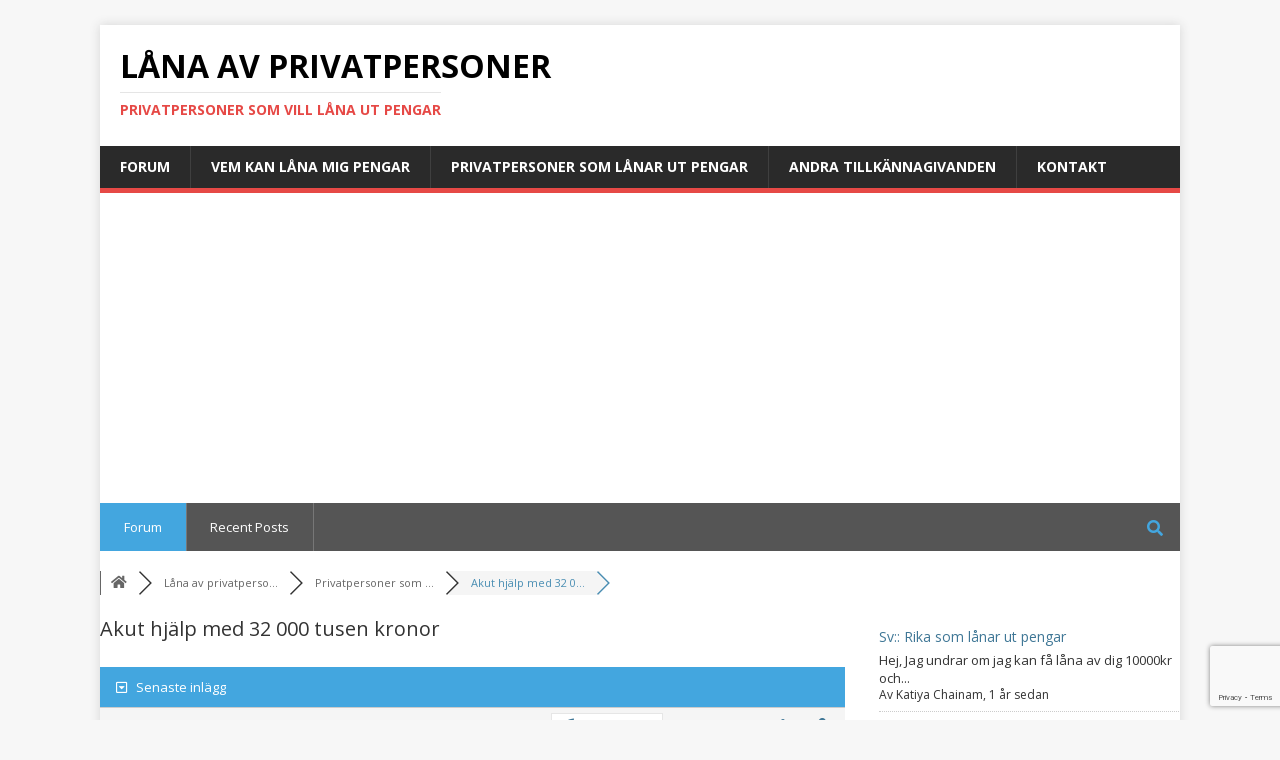

--- FILE ---
content_type: text/html; charset=UTF-8
request_url: https://lana-av-privatpersoner.se/privatlan/akut-hjalp-med-32-000-tusen-kronor/
body_size: 19950
content:
<!DOCTYPE html>
<html class="no-js" lang="sv-SE">
<head>
<meta charset="UTF-8">
<meta name="viewport" content="width=device-width, initial-scale=1.0">
<link rel="profile" href="http://gmpg.org/xfn/11" />
<title>Akut hjälp med 32 000 tusen kronor &#8211; Privatpersoner som lånar ut pengar &#8211; Låna av privatpersoner</title>
<meta name='robots' content='max-image-preview:large' />

<!-- wpForo SEO -->
<link rel="canonical" href="https://lana-av-privatpersoner.se/privatlan/akut-hjalp-med-32-000-tusen-kronor/" />
<meta name="description" content="Har ej några anmärkningar, ej heller Kronofogden, det gäller ett lån på två år, säkerhet finns i ett företag. Pengarna skall användas till min särbo s..." />
<meta property="og:title" content="Akut hjälp med 32 000 tusen kronor" />
<meta property="og:description" content="Har ej några anmärkningar, ej heller Kronofogden, det gäller ett lån på två år, säkerhet finns i ett företag. Pengarna skall användas till min särbo s..." />
<meta property="og:url" content="https://lana-av-privatpersoner.se/privatlan/akut-hjalp-med-32-000-tusen-kronor/" />
<meta property="og:site_name" content="L&aring;na av privatpersoner" />
<meta property="og:type" content="website" />
<meta name="twitter:description" content="Har ej några anmärkningar, ej heller Kronofogden, det gäller ett lån på två år, säkerhet finns i ett företag. Pengarna skall användas till min särbo s..."/>
<meta name="twitter:title" content="Akut hjälp med 32 000 tusen kronor" />
<meta property="twitter:card" content="summary_large_image" />
<!-- wpForo SEO End -->

<link rel='dns-prefetch' href='//www.google.com' />
<link rel='dns-prefetch' href='//fonts.googleapis.com' />
<link rel="alternate" type="application/rss+xml" title="L&aring;na av privatpersoner &raquo; Webbflöde" href="https://lana-av-privatpersoner.se/feed/" />
<link rel="alternate" type="application/rss+xml" title="L&aring;na av privatpersoner &raquo; kommentarsflöde" href="https://lana-av-privatpersoner.se/comments/feed/" />
<script type="text/javascript">
window._wpemojiSettings = {"baseUrl":"https:\/\/s.w.org\/images\/core\/emoji\/14.0.0\/72x72\/","ext":".png","svgUrl":"https:\/\/s.w.org\/images\/core\/emoji\/14.0.0\/svg\/","svgExt":".svg","source":{"concatemoji":"https:\/\/lana-av-privatpersoner.se\/wp-includes\/js\/wp-emoji-release.min.js?ver=6.2.6"}};
/*! This file is auto-generated */
!function(e,a,t){var n,r,o,i=a.createElement("canvas"),p=i.getContext&&i.getContext("2d");function s(e,t){p.clearRect(0,0,i.width,i.height),p.fillText(e,0,0);e=i.toDataURL();return p.clearRect(0,0,i.width,i.height),p.fillText(t,0,0),e===i.toDataURL()}function c(e){var t=a.createElement("script");t.src=e,t.defer=t.type="text/javascript",a.getElementsByTagName("head")[0].appendChild(t)}for(o=Array("flag","emoji"),t.supports={everything:!0,everythingExceptFlag:!0},r=0;r<o.length;r++)t.supports[o[r]]=function(e){if(p&&p.fillText)switch(p.textBaseline="top",p.font="600 32px Arial",e){case"flag":return s("\ud83c\udff3\ufe0f\u200d\u26a7\ufe0f","\ud83c\udff3\ufe0f\u200b\u26a7\ufe0f")?!1:!s("\ud83c\uddfa\ud83c\uddf3","\ud83c\uddfa\u200b\ud83c\uddf3")&&!s("\ud83c\udff4\udb40\udc67\udb40\udc62\udb40\udc65\udb40\udc6e\udb40\udc67\udb40\udc7f","\ud83c\udff4\u200b\udb40\udc67\u200b\udb40\udc62\u200b\udb40\udc65\u200b\udb40\udc6e\u200b\udb40\udc67\u200b\udb40\udc7f");case"emoji":return!s("\ud83e\udef1\ud83c\udffb\u200d\ud83e\udef2\ud83c\udfff","\ud83e\udef1\ud83c\udffb\u200b\ud83e\udef2\ud83c\udfff")}return!1}(o[r]),t.supports.everything=t.supports.everything&&t.supports[o[r]],"flag"!==o[r]&&(t.supports.everythingExceptFlag=t.supports.everythingExceptFlag&&t.supports[o[r]]);t.supports.everythingExceptFlag=t.supports.everythingExceptFlag&&!t.supports.flag,t.DOMReady=!1,t.readyCallback=function(){t.DOMReady=!0},t.supports.everything||(n=function(){t.readyCallback()},a.addEventListener?(a.addEventListener("DOMContentLoaded",n,!1),e.addEventListener("load",n,!1)):(e.attachEvent("onload",n),a.attachEvent("onreadystatechange",function(){"complete"===a.readyState&&t.readyCallback()})),(e=t.source||{}).concatemoji?c(e.concatemoji):e.wpemoji&&e.twemoji&&(c(e.twemoji),c(e.wpemoji)))}(window,document,window._wpemojiSettings);
</script>
<style type="text/css">
img.wp-smiley,
img.emoji {
	display: inline !important;
	border: none !important;
	box-shadow: none !important;
	height: 1em !important;
	width: 1em !important;
	margin: 0 0.07em !important;
	vertical-align: -0.1em !important;
	background: none !important;
	padding: 0 !important;
}
</style>
	<link rel='stylesheet' id='wp-block-library-css' href='https://lana-av-privatpersoner.se/wp-includes/css/dist/block-library/style.min.css?ver=6.2.6' type='text/css' media='all' />
<link rel='stylesheet' id='classic-theme-styles-css' href='https://lana-av-privatpersoner.se/wp-includes/css/classic-themes.min.css?ver=6.2.6' type='text/css' media='all' />
<style id='global-styles-inline-css' type='text/css'>
body{--wp--preset--color--black: #000000;--wp--preset--color--cyan-bluish-gray: #abb8c3;--wp--preset--color--white: #ffffff;--wp--preset--color--pale-pink: #f78da7;--wp--preset--color--vivid-red: #cf2e2e;--wp--preset--color--luminous-vivid-orange: #ff6900;--wp--preset--color--luminous-vivid-amber: #fcb900;--wp--preset--color--light-green-cyan: #7bdcb5;--wp--preset--color--vivid-green-cyan: #00d084;--wp--preset--color--pale-cyan-blue: #8ed1fc;--wp--preset--color--vivid-cyan-blue: #0693e3;--wp--preset--color--vivid-purple: #9b51e0;--wp--preset--gradient--vivid-cyan-blue-to-vivid-purple: linear-gradient(135deg,rgba(6,147,227,1) 0%,rgb(155,81,224) 100%);--wp--preset--gradient--light-green-cyan-to-vivid-green-cyan: linear-gradient(135deg,rgb(122,220,180) 0%,rgb(0,208,130) 100%);--wp--preset--gradient--luminous-vivid-amber-to-luminous-vivid-orange: linear-gradient(135deg,rgba(252,185,0,1) 0%,rgba(255,105,0,1) 100%);--wp--preset--gradient--luminous-vivid-orange-to-vivid-red: linear-gradient(135deg,rgba(255,105,0,1) 0%,rgb(207,46,46) 100%);--wp--preset--gradient--very-light-gray-to-cyan-bluish-gray: linear-gradient(135deg,rgb(238,238,238) 0%,rgb(169,184,195) 100%);--wp--preset--gradient--cool-to-warm-spectrum: linear-gradient(135deg,rgb(74,234,220) 0%,rgb(151,120,209) 20%,rgb(207,42,186) 40%,rgb(238,44,130) 60%,rgb(251,105,98) 80%,rgb(254,248,76) 100%);--wp--preset--gradient--blush-light-purple: linear-gradient(135deg,rgb(255,206,236) 0%,rgb(152,150,240) 100%);--wp--preset--gradient--blush-bordeaux: linear-gradient(135deg,rgb(254,205,165) 0%,rgb(254,45,45) 50%,rgb(107,0,62) 100%);--wp--preset--gradient--luminous-dusk: linear-gradient(135deg,rgb(255,203,112) 0%,rgb(199,81,192) 50%,rgb(65,88,208) 100%);--wp--preset--gradient--pale-ocean: linear-gradient(135deg,rgb(255,245,203) 0%,rgb(182,227,212) 50%,rgb(51,167,181) 100%);--wp--preset--gradient--electric-grass: linear-gradient(135deg,rgb(202,248,128) 0%,rgb(113,206,126) 100%);--wp--preset--gradient--midnight: linear-gradient(135deg,rgb(2,3,129) 0%,rgb(40,116,252) 100%);--wp--preset--duotone--dark-grayscale: url('#wp-duotone-dark-grayscale');--wp--preset--duotone--grayscale: url('#wp-duotone-grayscale');--wp--preset--duotone--purple-yellow: url('#wp-duotone-purple-yellow');--wp--preset--duotone--blue-red: url('#wp-duotone-blue-red');--wp--preset--duotone--midnight: url('#wp-duotone-midnight');--wp--preset--duotone--magenta-yellow: url('#wp-duotone-magenta-yellow');--wp--preset--duotone--purple-green: url('#wp-duotone-purple-green');--wp--preset--duotone--blue-orange: url('#wp-duotone-blue-orange');--wp--preset--font-size--small: 13px;--wp--preset--font-size--medium: 20px;--wp--preset--font-size--large: 36px;--wp--preset--font-size--x-large: 42px;--wp--preset--spacing--20: 0.44rem;--wp--preset--spacing--30: 0.67rem;--wp--preset--spacing--40: 1rem;--wp--preset--spacing--50: 1.5rem;--wp--preset--spacing--60: 2.25rem;--wp--preset--spacing--70: 3.38rem;--wp--preset--spacing--80: 5.06rem;--wp--preset--shadow--natural: 6px 6px 9px rgba(0, 0, 0, 0.2);--wp--preset--shadow--deep: 12px 12px 50px rgba(0, 0, 0, 0.4);--wp--preset--shadow--sharp: 6px 6px 0px rgba(0, 0, 0, 0.2);--wp--preset--shadow--outlined: 6px 6px 0px -3px rgba(255, 255, 255, 1), 6px 6px rgba(0, 0, 0, 1);--wp--preset--shadow--crisp: 6px 6px 0px rgba(0, 0, 0, 1);}:where(.is-layout-flex){gap: 0.5em;}body .is-layout-flow > .alignleft{float: left;margin-inline-start: 0;margin-inline-end: 2em;}body .is-layout-flow > .alignright{float: right;margin-inline-start: 2em;margin-inline-end: 0;}body .is-layout-flow > .aligncenter{margin-left: auto !important;margin-right: auto !important;}body .is-layout-constrained > .alignleft{float: left;margin-inline-start: 0;margin-inline-end: 2em;}body .is-layout-constrained > .alignright{float: right;margin-inline-start: 2em;margin-inline-end: 0;}body .is-layout-constrained > .aligncenter{margin-left: auto !important;margin-right: auto !important;}body .is-layout-constrained > :where(:not(.alignleft):not(.alignright):not(.alignfull)){max-width: var(--wp--style--global--content-size);margin-left: auto !important;margin-right: auto !important;}body .is-layout-constrained > .alignwide{max-width: var(--wp--style--global--wide-size);}body .is-layout-flex{display: flex;}body .is-layout-flex{flex-wrap: wrap;align-items: center;}body .is-layout-flex > *{margin: 0;}:where(.wp-block-columns.is-layout-flex){gap: 2em;}.has-black-color{color: var(--wp--preset--color--black) !important;}.has-cyan-bluish-gray-color{color: var(--wp--preset--color--cyan-bluish-gray) !important;}.has-white-color{color: var(--wp--preset--color--white) !important;}.has-pale-pink-color{color: var(--wp--preset--color--pale-pink) !important;}.has-vivid-red-color{color: var(--wp--preset--color--vivid-red) !important;}.has-luminous-vivid-orange-color{color: var(--wp--preset--color--luminous-vivid-orange) !important;}.has-luminous-vivid-amber-color{color: var(--wp--preset--color--luminous-vivid-amber) !important;}.has-light-green-cyan-color{color: var(--wp--preset--color--light-green-cyan) !important;}.has-vivid-green-cyan-color{color: var(--wp--preset--color--vivid-green-cyan) !important;}.has-pale-cyan-blue-color{color: var(--wp--preset--color--pale-cyan-blue) !important;}.has-vivid-cyan-blue-color{color: var(--wp--preset--color--vivid-cyan-blue) !important;}.has-vivid-purple-color{color: var(--wp--preset--color--vivid-purple) !important;}.has-black-background-color{background-color: var(--wp--preset--color--black) !important;}.has-cyan-bluish-gray-background-color{background-color: var(--wp--preset--color--cyan-bluish-gray) !important;}.has-white-background-color{background-color: var(--wp--preset--color--white) !important;}.has-pale-pink-background-color{background-color: var(--wp--preset--color--pale-pink) !important;}.has-vivid-red-background-color{background-color: var(--wp--preset--color--vivid-red) !important;}.has-luminous-vivid-orange-background-color{background-color: var(--wp--preset--color--luminous-vivid-orange) !important;}.has-luminous-vivid-amber-background-color{background-color: var(--wp--preset--color--luminous-vivid-amber) !important;}.has-light-green-cyan-background-color{background-color: var(--wp--preset--color--light-green-cyan) !important;}.has-vivid-green-cyan-background-color{background-color: var(--wp--preset--color--vivid-green-cyan) !important;}.has-pale-cyan-blue-background-color{background-color: var(--wp--preset--color--pale-cyan-blue) !important;}.has-vivid-cyan-blue-background-color{background-color: var(--wp--preset--color--vivid-cyan-blue) !important;}.has-vivid-purple-background-color{background-color: var(--wp--preset--color--vivid-purple) !important;}.has-black-border-color{border-color: var(--wp--preset--color--black) !important;}.has-cyan-bluish-gray-border-color{border-color: var(--wp--preset--color--cyan-bluish-gray) !important;}.has-white-border-color{border-color: var(--wp--preset--color--white) !important;}.has-pale-pink-border-color{border-color: var(--wp--preset--color--pale-pink) !important;}.has-vivid-red-border-color{border-color: var(--wp--preset--color--vivid-red) !important;}.has-luminous-vivid-orange-border-color{border-color: var(--wp--preset--color--luminous-vivid-orange) !important;}.has-luminous-vivid-amber-border-color{border-color: var(--wp--preset--color--luminous-vivid-amber) !important;}.has-light-green-cyan-border-color{border-color: var(--wp--preset--color--light-green-cyan) !important;}.has-vivid-green-cyan-border-color{border-color: var(--wp--preset--color--vivid-green-cyan) !important;}.has-pale-cyan-blue-border-color{border-color: var(--wp--preset--color--pale-cyan-blue) !important;}.has-vivid-cyan-blue-border-color{border-color: var(--wp--preset--color--vivid-cyan-blue) !important;}.has-vivid-purple-border-color{border-color: var(--wp--preset--color--vivid-purple) !important;}.has-vivid-cyan-blue-to-vivid-purple-gradient-background{background: var(--wp--preset--gradient--vivid-cyan-blue-to-vivid-purple) !important;}.has-light-green-cyan-to-vivid-green-cyan-gradient-background{background: var(--wp--preset--gradient--light-green-cyan-to-vivid-green-cyan) !important;}.has-luminous-vivid-amber-to-luminous-vivid-orange-gradient-background{background: var(--wp--preset--gradient--luminous-vivid-amber-to-luminous-vivid-orange) !important;}.has-luminous-vivid-orange-to-vivid-red-gradient-background{background: var(--wp--preset--gradient--luminous-vivid-orange-to-vivid-red) !important;}.has-very-light-gray-to-cyan-bluish-gray-gradient-background{background: var(--wp--preset--gradient--very-light-gray-to-cyan-bluish-gray) !important;}.has-cool-to-warm-spectrum-gradient-background{background: var(--wp--preset--gradient--cool-to-warm-spectrum) !important;}.has-blush-light-purple-gradient-background{background: var(--wp--preset--gradient--blush-light-purple) !important;}.has-blush-bordeaux-gradient-background{background: var(--wp--preset--gradient--blush-bordeaux) !important;}.has-luminous-dusk-gradient-background{background: var(--wp--preset--gradient--luminous-dusk) !important;}.has-pale-ocean-gradient-background{background: var(--wp--preset--gradient--pale-ocean) !important;}.has-electric-grass-gradient-background{background: var(--wp--preset--gradient--electric-grass) !important;}.has-midnight-gradient-background{background: var(--wp--preset--gradient--midnight) !important;}.has-small-font-size{font-size: var(--wp--preset--font-size--small) !important;}.has-medium-font-size{font-size: var(--wp--preset--font-size--medium) !important;}.has-large-font-size{font-size: var(--wp--preset--font-size--large) !important;}.has-x-large-font-size{font-size: var(--wp--preset--font-size--x-large) !important;}
.wp-block-navigation a:where(:not(.wp-element-button)){color: inherit;}
:where(.wp-block-columns.is-layout-flex){gap: 2em;}
.wp-block-pullquote{font-size: 1.5em;line-height: 1.6;}
</style>
<link rel='stylesheet' id='contact-form-7-css' href='https://lana-av-privatpersoner.se/wp-content/plugins/contact-form-7/includes/css/styles.css?ver=5.4' type='text/css' media='all' />
<link rel='stylesheet' id='wpforo-font-awesome-css' href='https://lana-av-privatpersoner.se/wp-content/plugins/wpforo/wpf-assets/css/font-awesome/css/fontawesome-all.min.css?ver=5.11.2' type='text/css' media='all' />
<link rel='stylesheet' id='wpforo-style-css' href='https://lana-av-privatpersoner.se/wp-content/plugins/wpforo/wpf-themes/classic/style.css?ver=1.9.3' type='text/css' media='all' />
<link rel='stylesheet' id='wpforo-widgets-css' href='https://lana-av-privatpersoner.se/wp-content/plugins/wpforo/wpf-themes/classic/widgets.css?ver=1.9.3' type='text/css' media='all' />
<link rel='stylesheet' id='mh-google-fonts-css' href='https://fonts.googleapis.com/css?family=Open+Sans:400,400italic,700,600' type='text/css' media='all' />
<link rel='stylesheet' id='mh-magazine-lite-css' href='https://lana-av-privatpersoner.se/wp-content/themes/mh-magazine-lite/style.css?ver=2.8.6' type='text/css' media='all' />
<link rel='stylesheet' id='mh-font-awesome-css' href='https://lana-av-privatpersoner.se/wp-content/themes/mh-magazine-lite/includes/font-awesome.min.css' type='text/css' media='all' />
<link rel='stylesheet' id='wpforo-dynamic-style-css' href='https://lana-av-privatpersoner.se/wp-content/plugins/wpforo/wpf-themes/classic/colors.css?ver=1.9.3.71b0eca09d127e7550c720bd96314ce6' type='text/css' media='all' />
<script type='text/javascript' src='https://lana-av-privatpersoner.se/wp-content/plugins/wpforo/wpf-themes/classic/phrases.js?ver=1.9.3.413a67a06abfeb549c06ebfc4a801201' id='wpforo-dynamic-phrases-js'></script>
<script type='text/javascript' src='https://lana-av-privatpersoner.se/wp-includes/js/jquery/jquery.min.js?ver=3.6.4' id='jquery-core-js'></script>
<script type='text/javascript' src='https://lana-av-privatpersoner.se/wp-includes/js/jquery/jquery-migrate.min.js?ver=3.4.0' id='jquery-migrate-js'></script>
<script type='text/javascript' src='https://lana-av-privatpersoner.se/wp-content/themes/mh-magazine-lite/js/scripts.js?ver=2.8.6' id='mh-scripts-js'></script>
<link rel="https://api.w.org/" href="https://lana-av-privatpersoner.se/wp-json/" /><link rel="EditURI" type="application/rsd+xml" title="RSD" href="https://lana-av-privatpersoner.se/xmlrpc.php?rsd" />
<link rel="wlwmanifest" type="application/wlwmanifest+xml" href="https://lana-av-privatpersoner.se/wp-includes/wlwmanifest.xml" />
<meta name="generator" content="WordPress 6.2.6" />
<!--[if lt IE 9]>
<script src="https://lana-av-privatpersoner.se/wp-content/themes/mh-magazine-lite/js/css3-mediaqueries.js"></script>
<![endif]-->
<style type="text/css">.recentcomments a{display:inline !important;padding:0 !important;margin:0 !important;}</style><link rel="icon" href="https://lana-av-privatpersoner.se/wp-content/uploads/2023/03/cropped-euros-g4b1ce0e70_640-32x32.jpg" sizes="32x32" />
<link rel="icon" href="https://lana-av-privatpersoner.se/wp-content/uploads/2023/03/cropped-euros-g4b1ce0e70_640-192x192.jpg" sizes="192x192" />
<link rel="apple-touch-icon" href="https://lana-av-privatpersoner.se/wp-content/uploads/2023/03/cropped-euros-g4b1ce0e70_640-180x180.jpg" />
<meta name="msapplication-TileImage" content="https://lana-av-privatpersoner.se/wp-content/uploads/2023/03/cropped-euros-g4b1ce0e70_640-270x270.jpg" />
	<meta name="google-site-verification" content="FuZC9pKU-3iLEZjYifxg9hzNWVGz5dsxDkZf_PozkmI" />
<script async src="https://pagead2.googlesyndication.com/pagead/js/adsbygoogle.js?client=ca-pub-6796818231502212"
     crossorigin="anonymous"></script>
	<meta name="google-site-verification" content="MycYXXZIP8bNAObnp2oANoHFLABsgxPfoCDLY5zmoUw" />
</head>
<body id="mh-mobile" class="mh-right-sb wpf-default wpft-post" itemscope="itemscope" itemtype="http://schema.org/WebPage">
<div class="mh-container mh-container-outer">
<div class="mh-header-mobile-nav mh-clearfix"></div>
<header class="mh-header" itemscope="itemscope" itemtype="http://schema.org/WPHeader">
	<div class="mh-container mh-container-inner mh-row mh-clearfix">
		<div class="mh-custom-header mh-clearfix">
<div class="mh-site-identity">
<div class="mh-site-logo" role="banner" itemscope="itemscope" itemtype="http://schema.org/Brand">
<div class="mh-header-text">
<a class="mh-header-text-link" href="https://lana-av-privatpersoner.se/" title="L&aring;na av privatpersoner" rel="home">
<h2 class="mh-header-title">L&aring;na av privatpersoner</h2>
<h3 class="mh-header-tagline">Privatpersoner som vill l&aring;na ut pengar</h3>
</a>
</div>
</div>
</div>
</div>
	</div>
	<div class="mh-main-nav-wrap">
		<nav class="mh-navigation mh-main-nav mh-container mh-container-inner mh-clearfix" itemscope="itemscope" itemtype="http://schema.org/SiteNavigationElement">
			<div class="menu-main-container"><ul id="menu-main" class="menu"><li id="menu-item-52" class="menu-item menu-item-type-custom menu-item-object-custom menu-item-home menu-item-52"><a href="https://lana-av-privatpersoner.se/">Forum</a></li>
<li id="menu-item-37" class="menu-item menu-item-type-custom menu-item-object-custom menu-item-37"><a href="https://lana-av-privatpersoner.se/pengar/">Vem kan låna mig pengar</a></li>
<li id="menu-item-38" class="menu-item menu-item-type-custom menu-item-object-custom menu-item-38"><a href="https://lana-av-privatpersoner.se/privatlan/">Privatpersoner som lånar ut pengar</a></li>
<li id="menu-item-39" class="menu-item menu-item-type-custom menu-item-object-custom menu-item-39"><a href="https://lana-av-privatpersoner.se/a/">Andra tillkännagivanden</a></li>
<li id="menu-item-35" class="menu-item menu-item-type-post_type menu-item-object-page menu-item-35"><a href="https://lana-av-privatpersoner.se/kontakt/">Kontakt</a></li>
</ul></div>		</nav>
	</div>
</header>
<div id="wpforo">

    
<div id="wpforo-wrap" class="wpf-default wpft-post wpf-guest">

	        <script type="text/javascript">window.twttr = (function(d, s, id) { var js, fjs = d.getElementsByTagName(s)[0], t = window.twttr || {}; if (d.getElementById(id)) return t; js = d.createElement(s); js.id = id; js.src = "https://platform.twitter.com/widgets.js"; fjs.parentNode.insertBefore(js, fjs); t._e = []; t.ready = function(f) { t._e.push(f); }; return t;}(document, "script", "twitter-wjs"));</script>
        	
            <div id="wpforo-menu">
                        <div class="wpf-left" style="display:table-cell">
                                    <span class="wpf-res-menu"><i class="fas fa-bars"></i></span>
                    <ul id="wpf-menu" class="wpf-menu"><li id="menu-item-13" class="wpforo-home wpforo-active menu-item menu-item-type-custom menu-item-object-custom menu-item-home menu-item-13"><a href="https://lana-av-privatpersoner.se/">Forum</a></li>
<li id="menu-item-15" class="wpforo-recent menu-item menu-item-type-custom menu-item-object-custom menu-item-15"><a href="https://lana-av-privatpersoner.se/recent/">Recent Posts</a></li>
</ul>                                            </div>
            <div class="wpf-bar-right wpf-search">
                                                <div class="wpf-search-form">
                    <form action="https://lana-av-privatpersoner.se/" method="get">
                                                <i class="fas fa-search"></i><input class="wpf-search-field" name="wpfs" type="text" value="" style="margin-right:10px;" />
                    </form>
                </div>
                            </div>
                    </div>
         <div class="wpforo-subtop">
                    
        <style>.wpf-item-element{display: inline;}</style>
        <div class="wpf-breadcrumb" itemscope="" itemtype="http://schema.org/BreadcrumbList">
		                    <div itemprop="itemListElement" itemscope="" itemtype="https://schema.org/ListItem" class="wpf-item-element wpf-root"><a itemprop="item" href="https://lana-av-privatpersoner.se/" title="Forum"><i class="fas fa-home"></i><span itemprop="name" style="display:none;">Forum</span></a><meta itemprop="position" content="1"></div>
                                                                                                                                    <div class="wpf-item-element" itemprop="itemListElement" itemscope="" itemtype="https://schema.org/ListItem"><a itemprop="item" href="https://lana-av-privatpersoner.se/l/" title="Låna av privatpersoner"><span itemprop="name">Låna av privatperso...</span></a><meta itemprop="position" content="2"></div>
                                                                                                                                            <div class="wpf-item-element" itemprop="itemListElement" itemscope="" itemtype="https://schema.org/ListItem"><a itemprop="item" href="https://lana-av-privatpersoner.se/privatlan/" title="Privatpersoner som lånar ut pengar"><span itemprop="name">Privatpersoner som ...</span></a><meta itemprop="position" content="3"></div>
                                                                                                                    <div class="wpf-item-element active"><span>Akut hjälp med 32 0...</span></div>
                                        <a href="#" class="wpf-end" rel="nofollow">&nbsp;</a>
                		</div>
		                        <div class="wpf-clear"></div>
            </div>
    
    <div class="wpforo-main">
        <div class="wpforo-content " >
                        
			<div class="wpf-head-bar">
				<h1 id="wpforo-title">
					Akut hjälp med 32 000 tusen kronor&nbsp;&nbsp;
				</h1>
				<div class="wpf-action-link"></div>
			</div>

			
<div class="wpfl-1">
	<div class="wpforo-post-head"> 
	      <div class="wpf-left">&nbsp;
                <a href="https://lana-av-privatpersoner.se/privatlan/akut-hjalp-med-32-000-tusen-kronor/#post-3369" class="wpfcl-2"><i class="far fa-caret-square-down wpfsx wpfcl-3"></i> &nbsp; <span class="wpfcl-3">Senaste inlägg</span></a>
                          </div>
	      <div class="wpf-right">
              			  <span class="wpforo-action-buttons-wrap"></span>&nbsp;
			  		  </div>
	      <br class="wpf-clear" />
	</div>
    	<div id="wpf_moderation_tools" class="wpf-tools">
        	</div>
			
			  	<div id="post-3149" data-postid="3149" data-userid="0" data-mention="Christer Böschen" data-isowner="0" class="post-wrap wpfn-1 wpfp-first">
          	      <div class="wpforo-post wpfcl-1">
	        <div class="wpf-left">
            		            	<div class="author-avatar"><img alt="Christer Böschen" alt='' src='https://secure.gravatar.com/avatar/941311f897f01a281e0be18ea932196e?s=80&#038;d=mm&#038;r=g' srcset='https://secure.gravatar.com/avatar/941311f897f01a281e0be18ea932196e?s=160&#038;d=mm&#038;r=g 2x' class='avatar avatar-80 photo' height='80' width='80' loading='lazy' decoding='async'/></div>
	                            <div class="author-data">
                    <div class="author-name"><span>        	
        	            	<i class="fas fa-circle wpfsx wpfcl-0" title="Offline"></i>
                        
        </span>&nbsp;Christer Böschen</div>
                    <div class="wpf-author-nicename" title="You can mention a person using @nicename in post content to send that person an email message. When you post a topic or reply, forum sends an email message to the user letting them know that they have been mentioned on the post.">(@Christer Böschen)</div>                    <div class="author-title"><span class="wpf-member-title wpfrt" title="Rating Title"></span> <span class="wpf-member-title wpfut wpfug-4 wpfbg-2 wpfcl-3" title="Användargrupp">Gäst</span></div>
                            <div class="author-rating-full" style="color:" title="Medlem Betyg Emblem">
            <i class="far fa-star-half"></i>        </div>                        <div class="author-joined">Blev medlem: 3 år sedan</div>
                    <div class="author-posts">Inlägg: 2</div>
	            </div>
                <div class="wpf-clear"></div>
                <div id="wpforo-memberinfo-toggle-3149" class="wpforo-membertoggle" title="Mer">
                	<i class="fas fa-caret-down" aria-hidden="true"></i>
                </div>
            	<div id="wpforo-memberinfo-3149" class="wpforo-memberinfo">
                	<div class="wpf-member-profile-buttons">
                                                            <div class="wpf-member-socnet-wrap">
				            	            </div>
			                    </div>
                </div>
	        </div><!-- left -->
	        <div class="wpf-right">
	            <div class="wpforo-post-content-top">
	                                    <span class="wpf-post-starter"><i class="fas fa-feather-alt"></i> Topic starter
</span>                    <span class="wpf-post-date">12/07/2023 10:35 f m</span> &nbsp;
		            <span class="wpforo-action-buttons-wrap"><span class="wpf-action" title="Inläggslänk" data-copy-wpf-furl="https://lana-av-privatpersoner.se/privatlan/akut-hjalp-med-32-000-tusen-kronor/#post-3149" data-copy-wpf-shurl="https://lana-av-privatpersoner.se/postid/3149/"><i class="fas fa-link wpfsx"></i></span></span>                    	            </div><!-- wpforo-post-content-top -->
	            <div class="wpforo-post-content">
					<p>Har ej några anmärkningar, ej heller Kronofogden, det gäller ett lån på två år, säkerhet finns i ett företag. Pengarna skall användas till min särbo som har fått en behandling för en obotlig sjukdom som äntligen går att lösa, första halvan av behandlingen är betald och avklarad, resten av pengarna måste fram innan den 20 juli. Man kan säga att det är livsviktigt att denna behandling slutförs. Hon behandlas på Borås sjukhus mot en mycket sällsynt sjukdom som heter Pemphigus Vulgaris., finns bara hon och en till i Sverige som har den, en kvinna i Stockholm. </p>
	            </div>
	                                            	            	                	        </div><!-- right -->
	        <br class="wpf-clear" />
	        <div class="bottom">
                <div class="bleft"></div>	            <div class="bright">
	            	<span class="wpforo-action-buttons-wrap"><span class="wpf-action wpforo-quote" data-postid="3149"  data-mention="Christer Böschen" data-userid="0" data-isowner="0"><i class="fas fa-quote-left wpfsx"></i><span class="wpf-button-text">Citera</span></span></span>				</div>
	            <div class="wpf-clear"></div>
	        </div><!-- bottom -->
	      </div><!-- wpforo-post -->
	 	</div><!-- post-wrap -->

                    <div class="wpforo-topic-meta">
                            </div>
        
	 		 	
			
			  	<div id="post-3369" data-postid="3369" data-userid="0" data-mention="Martin" data-isowner="0" class="post-wrap wpfn-2">
          	      <div class="wpforo-post wpfcl-1">
	        <div class="wpf-left">
            		            	<div class="author-avatar"><img alt="Martin" alt='' src='https://secure.gravatar.com/avatar/3d436b6998acdd66c2cec30e9571d800?s=80&#038;d=mm&#038;r=g' srcset='https://secure.gravatar.com/avatar/3d436b6998acdd66c2cec30e9571d800?s=160&#038;d=mm&#038;r=g 2x' class='avatar avatar-80 photo' height='80' width='80' loading='lazy' decoding='async'/></div>
	                            <div class="author-data">
                    <div class="author-name"><span>        	
        	            	<i class="fas fa-circle wpfsx wpfcl-0" title="Offline"></i>
                        
        </span>&nbsp;Martin</div>
                    <div class="wpf-author-nicename" title="You can mention a person using @nicename in post content to send that person an email message. When you post a topic or reply, forum sends an email message to the user letting them know that they have been mentioned on the post.">(@Martin)</div>                    <div class="author-title"><span class="wpf-member-title wpfrt" title="Rating Title"></span> <span class="wpf-member-title wpfut wpfug-4 wpfbg-2 wpfcl-3" title="Användargrupp">Gäst</span></div>
                            <div class="author-rating-full" style="color:" title="Medlem Betyg Emblem">
            <i class="far fa-star-half"></i>        </div>                        <div class="author-joined">Blev medlem: 2 år sedan</div>
                    <div class="author-posts">Inlägg: 1</div>
	            </div>
                <div class="wpf-clear"></div>
                <div id="wpforo-memberinfo-toggle-3369" class="wpforo-membertoggle" title="Mer">
                	<i class="fas fa-caret-down" aria-hidden="true"></i>
                </div>
            	<div id="wpforo-memberinfo-3369" class="wpforo-memberinfo">
                	<div class="wpf-member-profile-buttons">
                                                            <div class="wpf-member-socnet-wrap">
				            	            </div>
			                    </div>
                </div>
	        </div><!-- left -->
	        <div class="wpf-right">
	            <div class="wpforo-post-content-top">
	                                    <span class="wpf-post-starter"><i class="fas fa-feather-alt"></i> Topic starter
</span>                    <span class="wpf-post-date">16/08/2023 1:45 e m</span> &nbsp;
		            <span class="wpforo-action-buttons-wrap"><span class="wpf-action" title="Inläggslänk" data-copy-wpf-furl="https://lana-av-privatpersoner.se/privatlan/akut-hjalp-med-32-000-tusen-kronor/#post-3369" data-copy-wpf-shurl="https://lana-av-privatpersoner.se/postid/3369/"><i class="fas fa-link wpfsx"></i></span></span>                    	            </div><!-- wpforo-post-content-top -->
	            <div class="wpforo-post-content">
					<blockquote data-userid="0" data-postid="3149" data-mention="Christer Böschen">
<div class="wpforo-post-quote-author"><strong> Postad av: @Christer Böschen </strong></div>
<p>Har ej några anmärkningar, ej heller Kronofogden, det gäller ett lån på två år, säkerhet finns i ett företag. Pengarna skall användas till min särbo som har fått en behandling för en obotlig sjukdom som äntligen går att lösa, första halvan av behandlingen är betald och avklarad, resten av pengarna måste fram innan den 20 juli. Man kan säga att det är livsviktigt att denna behandling slutförs. Hon behandlas på Borås sjukhus mot en mycket sällsynt sjukdom som heter Pemphigus Vulgaris., finns bara hon och en till i Sverige som har den, en kvinna i Stockholm. </p>
</blockquote>
<p>hej, om du ännu inte har fått lånet vänligen kontakta mig så snart som möjligt på: mathieulucas1965@gmail.com så att vi kan hjälpa dig med denna kredit. .Tack Med vänliga hälsningar!</p>
	            </div>
	                                            	            	                	        </div><!-- right -->
	        <br class="wpf-clear" />
	        <div class="bottom">
                <div class="bleft"></div>	            <div class="bright">
	            	<span class="wpforo-action-buttons-wrap"><span id="parentpostid3369" class="wpforo-reply wpf-action wpforo_layout_1" data-mention="Martin"><i class="fas fa-reply fa-rotate-180"></i><span class="wpf-button-text">Svara</span></span><span class="wpf-action wpforo-quote" data-postid="3369"  data-mention="Martin" data-userid="0" data-isowner="0"><i class="fas fa-quote-left wpfsx"></i><span class="wpf-button-text">Citera</span></span></span>				</div>
	            <div class="wpf-clear"></div>
	        </div><!-- bottom -->
	      </div><!-- wpforo-post -->
	 	</div><!-- post-wrap -->

        
	 		 	
		
</div><!-- wpfl-1 -->		<div class="wpf-form-wrapper wpfel-1" >
                            <p class="wpf-reply-form-title">Lämna ett svar</p>
            			<div class="wpf-post-create">
				<form enctype="multipart/form-data" method="POST" class="wpforoeditor wpforo-main-form" data-bodyminlength="2" data-bodymaxlength="0">
					<input type="hidden" id="wpforo_form" name="wpforo_form" value="70de2d24d9" /><input type="hidden" name="_wp_http_referer" value="/privatlan/akut-hjalp-med-32-000-tusen-kronor/" />                    <input type="hidden" name="wpfaction" value="wpforo_post_add">
                    <input type="hidden" class="wpf-form-forumid" name="post[forumid]" value="5">
                    <input type="hidden" class="wpf-form-topicid" name="post[topicid]" value="367">
                    <input type="hidden" class="wpf-form-post-parentid" name="post[parentid]" value="0">
                    <input type="hidden" class="wpf-form-postid" name="post[postid]" value="0">
					<div class="wpf-tr row-0 "><div class="wpf-td wpfw-2 row_0-col_0 "><div class="wpf-field wpf-field-type-text wpf-field-name-name "><div class="wpf-label-wrap" style="float: none; width: 100%;"><i class="fas fa-id-card"></i><p class="wpf-label wpfcl-1" style="display: inline-block; margin-left: 5px;">Author Name</p></div><div class="wpf-field-wrap" style="width: 100%"><input type="text" 
                            value="" 
                                name="post[name]" 
                                    id="post_name_697ba41c35c1b" 
                                        class="" 
                                            placeholder="Your name" 
                                                   autocomplete="off"  /></div><div class="wpf-field-cl"></div></div></div><div class="wpf-td wpfw-2 row_0-col_1 "><div class="wpf-field wpf-field-type-text wpf-field-name-email "><div class="wpf-label-wrap" style="float: none; width: 100%;"><i class="fas fa-at"></i><p class="wpf-label wpfcl-1" style="display: inline-block; margin-left: 5px;">Author Email</p></div><div class="wpf-field-wrap" style="width: 100%"><input type="text" 
                            value="" 
                                name="post[email]" 
                                    id="post_email_697ba41c35c31" 
                                        class="" 
                                            placeholder="Your email" 
                                                   autocomplete="off"  /></div><div class="wpf-field-cl"></div></div></div><div class="wpf-cl"></div></div><div class="wpf-tr row-1 "><div class="wpf-td wpfw-1 row_1-col_0 "><div class="wpf-field wpf-field-type-text wpf-field-name-title  wpf-field-required "><div class="wpf-label-wrap" style="float: none; width: 100%;"><i class="fas fa-pen-alt"></i><p class="wpf-label wpfcl-1" style="display: inline-block; margin-left: 5px;">Titel <span class="wpf-field-required-icon" title="Required field">*</span></p></div><div class="wpf-field-wrap" style="width: 100%"><input type="text" 
                            value="Sv:: Akut hjälp med 32 000 tusen kronor" 
                                name="post[title]" 
                                    id="post_title_697ba41c35c55" 
                                        class="" 
                                            placeholder="Ange titel här" 
                                                 required="required"    autocomplete="off"  /></div><div class="wpf-field-cl"></div></div><div class="wpf-field wpf-field-type-tinymce wpf-field-name-body  wpf-field-required "><div class="wpf-field-wrap" style="width: 100%"><div id="wp-wpf_post_body_697ba41c35bfd-wrap" class="wp-core-ui wp-editor-wrap tmce-active"><link rel='stylesheet' id='dashicons-css' href='https://lana-av-privatpersoner.se/wp-includes/css/dashicons.min.css?ver=6.2.6' type='text/css' media='all' />
<link rel='stylesheet' id='editor-buttons-css' href='https://lana-av-privatpersoner.se/wp-includes/css/editor.min.css?ver=6.2.6' type='text/css' media='all' />
<div id="wp-wpf_post_body_697ba41c35bfd-editor-container" class="wp-editor-container"><textarea class="wpeditor wp-editor-area" style="height: 150px" autocomplete="off" cols="40" name="post[body]" id="wpf_post_body_697ba41c35bfd"></textarea></div>
</div>

    <div class="wpf-extra-fields">
						    </div>
	</div><div class="wpf-field-cl"></div></div></div><div class="wpf-cl"></div></div>					<div class="wpf-extra-fields">
                                                                        	                </div>
	                                                        <div class="wpf-buttons-wrap">
						                            <input type="submit" class="wpf-button" value="Add Reply" title="Ctrl+Enter">
						                    </div>
                    		<div class="wpf-clear"></div>
		<div class="wpforo-revisions-wrap"><div class="wpforo-revisions-action-buttons"><span class="wpforo-revision-action-button wpforo_post_preview wpf-disabled"> <i class="fas fa-eye wpf-rev-preview-ico"></i> Preview
     </span><span class="wpforo-revision-action-button wpforo_revisions_history"><i class="fas fa-history wpf-rev-ico"></i> <span class="wpf-rev-history-count">0</span> Revisions
     </span><span class="wpforo-revision-action-button wpforo_save_revision" style="display: none;"><i class="fas fa-save wpf-rev-save-ico"></i> Save Draft
     </span><span class="wpforo-revision-action-button wpforo_revision_saved wpf-disabled"><i class="fas fa-check wpf-rev-saved-ico"></i> Saved
     </span></div><div class="wpforo-revisions-preview-wrap"></div></div>
		                    <div class="wpf-clear"></div>
				</form>
			</div>
		</div>
		        <div class="wpforo-topic-footer wpfbg-9">
            <div class="wpf-topic-navi">
                <div class="wpf-navi-wrap"><div class="wpf-topic-all wpf-navi-item"><a href="https://lana-av-privatpersoner.se/privatlan/" title="Privatpersoner som lånar ut pengar"><i class="fas fa-list"></i>&nbsp; All forum topics</a></div>
                                  <div class="wpf-topic-prnx">
                                        <div class="wpf-topic-prev wpf-navi-item"><a href="https://lana-av-privatpersoner.se/privatlan/jag-lanar-ut-pengar/" title="Jag lånar ut pengar"><i class="fas fa-chevron-left"></i>&nbsp; Previous Topic</a></div>
                                        <div class="wpf-topic-next wpf-navi-item"><a href="https://lana-av-privatpersoner.se/privatlan/akut-lan-4/" title="Akut lån">Next Topic &nbsp;<i class="fas fa-chevron-right"></i></a></div>
                             </div><div class="wpf-clear"></div></div>            </div>
            <div class="wpf-topic-rel">
                            </div>
            <div class="wpf-tag-list">
                            </div>
            <div class="wpf-topic-visitors">
                            </div>
        </div>
                </div>
                    <div class="wpforo-right-sidebar">
                <aside id="wpforo_widget_recent_replies-3" class="footer-widget-col widget_wpforo_widget_recent_replies clearfix"><div id="wpf-widget-recent-replies" class="wpforo-widget-wrap"><div class="wpforo-widget-content"><ul>                        <li class="">
                            <div class="wpforo-list-item">
                                                                <div class="wpforo-list-item-right"  style="width:100%">
                                    <p class="posttitle">
                                        <a href="https://lana-av-privatpersoner.se/privatlan/rika-som-lanar-ut-pengar-2/paged/6/#post-6508">Sv:: Rika som lånar ut pengar                                        </a>
                                                                            </p>
                                    <p class="posttext">Hej, 
Jag undrar om jag kan få låna av dig 10000kr och...</p>
                                    <p class="postuser">Av Katiya Chainam, 1 år sedan</p>
                                </div>
                                <div class="wpf-clear"></div>
                            </div>
                        </li>
                                                <li class="">
                            <div class="wpforo-list-item">
                                                                <div class="wpforo-list-item-right"  style="width:100%">
                                    <p class="posttitle">
                                        <a href="https://lana-av-privatpersoner.se/privatlan/privatpersoner-som-lanar-ut-pengar-2/paged/2/#post-6507">Sv:: Privatpersoner som lånar ut pengar                                        </a>
                                                                            </p>
                                    <p class="posttext">Hej.Pensionär sedan 3 år,behöver låna 40000 kr till min...</p>
                                    <p class="postuser">Av Anneli, 1 år sedan</p>
                                </div>
                                <div class="wpf-clear"></div>
                            </div>
                        </li>
                                                <li class="">
                            <div class="wpforo-list-item">
                                                                <div class="wpforo-list-item-right"  style="width:100%">
                                    <p class="posttitle">
                                        <a href="https://lana-av-privatpersoner.se/privatlan/lanar-ut-till-behovande/paged/2/#post-6505">Sv:: Lånar ut till behövande                                        </a>
                                                                            </p>
                                    <p class="posttext">Hej.Pensionär sedan 3 år,behöver låna 40000 kr till min...</p>
                                    <p class="postuser">Av Anneli, 1 år sedan</p>
                                </div>
                                <div class="wpf-clear"></div>
                            </div>
                        </li>
                                                <li class="">
                            <div class="wpforo-list-item">
                                                                <div class="wpforo-list-item-right"  style="width:100%">
                                    <p class="posttitle">
                                        <a href="https://lana-av-privatpersoner.se/privatlan/lanar-ut-till-behovande/paged/2/#post-6504">Sv:: Lånar ut till behövande                                        </a>
                                                                            </p>
                                    <p class="posttext">Hej.Pensionär sedan 3 år,behöver låna 40000 kr till min...</p>
                                    <p class="postuser">Av Anneli, 1 år sedan</p>
                                </div>
                                <div class="wpf-clear"></div>
                            </div>
                        </li>
                                                <li class="">
                            <div class="wpforo-list-item">
                                                                <div class="wpforo-list-item-right"  style="width:100%">
                                    <p class="posttitle">
                                        <a href="https://lana-av-privatpersoner.se/privatlan/jag-lanar-ut-pengar-privat-3/paged/12/#post-6502">Sv:: Jag lånar ut pengar privat                                        </a>
                                                                            </p>
                                    <p class="posttext">Hej Irina. Jag har räntor höga så önskade låna för beta...</p>
                                    <p class="postuser">Av Claudia-Sara Mänd, 1 år sedan</p>
                                </div>
                                <div class="wpf-clear"></div>
                            </div>
                        </li>
                        </ul></div></div></aside><aside id="wpforo_widget_recent_topics-3" class="footer-widget-col widget_wpforo_widget_recent_topics clearfix"><div id="wpf-widget-recent-replies" class="wpforo-widget-wrap"><div class="wpforo-widget-content"><ul>            <li>
                <div class="wpforo-list-item">
                                        <div class="wpforo-list-item-right"  style="width:100%">
                        <p class="posttitle">
                                                            <a href="https://lana-av-privatpersoner.se/privatlan/jag-lanar-ut-pengar-privat-3/">Jag lånar ut pengar privat</a>
                                                    </p>
                        <p class="postuser">Av Låna pengar privat, <span style="white-space:nowrap;">4 år sedan</span></p>
                    </div>
                    <div class="wpf-clear"></div>
                </div>
            </li>
                        <li>
                <div class="wpforo-list-item">
                                        <div class="wpforo-list-item-right"  style="width:100%">
                        <p class="posttitle">
                                                            <a href="https://lana-av-privatpersoner.se/privatlan/miljonarer-som-lanar-ut-pengar-2/">Miljonärer som lånar ut pengar</a>
                                                    </p>
                        <p class="postuser">Av DM, <span style="white-space:nowrap;">3 år sedan</span></p>
                    </div>
                    <div class="wpf-clear"></div>
                </div>
            </li>
                        <li>
                <div class="wpforo-list-item">
                                        <div class="wpforo-list-item-right"  style="width:100%">
                        <p class="posttitle">
                                                            <a href="https://lana-av-privatpersoner.se/privatlan/rika-som-lanar-ut-pengar-2/">Rika som lånar ut pengar</a>
                                                    </p>
                        <p class="postuser">Av Anonymous, <span style="white-space:nowrap;">5 år sedan</span></p>
                    </div>
                    <div class="wpf-clear"></div>
                </div>
            </li>
                        <li>
                <div class="wpforo-list-item">
                                        <div class="wpforo-list-item-right"  style="width:100%">
                        <p class="posttitle">
                                                            <a href="https://lana-av-privatpersoner.se/privatlan/jag-lanar-ut-pengar-privat/">Jag lånar ut pengar privat</a>
                                                    </p>
                        <p class="postuser">Av Anonymous, <span style="white-space:nowrap;">5 år sedan</span></p>
                    </div>
                    <div class="wpf-clear"></div>
                </div>
            </li>
                        <li>
                <div class="wpforo-list-item">
                                        <div class="wpforo-list-item-right"  style="width:100%">
                        <p class="posttitle">
                                                            <a href="https://lana-av-privatpersoner.se/privatlan/privata-langivare-i-sverige/">Privata långivare i sverige</a>
                                                    </p>
                        <p class="postuser">Av Ewa, <span style="white-space:nowrap;">5 år sedan</span></p>
                    </div>
                    <div class="wpf-clear"></div>
                </div>
            </li>
                        <li>
                <div class="wpforo-list-item">
                                        <div class="wpforo-list-item-right"  style="width:100%">
                        <p class="posttitle">
                                                            <a href="https://lana-av-privatpersoner.se/privatlan/privata-lanehajar/">Privata lånehajar</a>
                                                    </p>
                        <p class="postuser">Av Anonymous, <span style="white-space:nowrap;">5 år sedan</span></p>
                    </div>
                    <div class="wpf-clear"></div>
                </div>
            </li>
                        <li>
                <div class="wpforo-list-item">
                                        <div class="wpforo-list-item-right"  style="width:100%">
                        <p class="posttitle">
                                                            <a href="https://lana-av-privatpersoner.se/privatlan/behover-du-lana-pengar-hor-av-dig/">Behöver du låna pengar? Hör av dig</a>
                                                    </p>
                        <p class="postuser">Av Jessica, <span style="white-space:nowrap;">4 år sedan</span></p>
                    </div>
                    <div class="wpf-clear"></div>
                </div>
            </li>
                        <li>
                <div class="wpforo-list-item">
                                        <div class="wpforo-list-item-right"  style="width:100%">
                        <p class="posttitle">
                                                            <a href="https://lana-av-privatpersoner.se/privatlan/behover-akut-hjalp-med-pengar/">Behöver akut hjälp med pengar</a>
                                                    </p>
                        <p class="postuser">Av Jenny, <span style="white-space:nowrap;">5 år sedan</span></p>
                    </div>
                    <div class="wpf-clear"></div>
                </div>
            </li>
                        <li>
                <div class="wpforo-list-item">
                                        <div class="wpforo-list-item-right"  style="width:100%">
                        <p class="posttitle">
                                                            <a href="https://lana-av-privatpersoner.se/privatlan/jag-lanar-ut-pengar/">Jag lånar ut pengar</a>
                                                    </p>
                        <p class="postuser">Av Hamze, <span style="white-space:nowrap;">3 år sedan</span></p>
                    </div>
                    <div class="wpf-clear"></div>
                </div>
            </li>
                        <li>
                <div class="wpforo-list-item">
                                        <div class="wpforo-list-item-right"  style="width:100%">
                        <p class="posttitle">
                                                            <a href="https://lana-av-privatpersoner.se/privatlan/jag-lanar-ut-pengar-till-privatpersoner/">Jag lånar ut pengar till privatpersoner</a>
                                                    </p>
                        <p class="postuser">Av Anonymous, <span style="white-space:nowrap;">5 år sedan</span></p>
                    </div>
                    <div class="wpf-clear"></div>
                </div>
            </li>
                        <li>
                <div class="wpforo-list-item">
                                        <div class="wpforo-list-item-right"  style="width:100%">
                        <p class="posttitle">
                                                            <a href="https://lana-av-privatpersoner.se/privatlan/privatpersoner-som-lanar-ut-pengar-2/">Privatpersoner som lånar ut pengar</a>
                                                    </p>
                        <p class="postuser">Av Låna pengar privat, <span style="white-space:nowrap;">4 år sedan</span></p>
                    </div>
                    <div class="wpf-clear"></div>
                </div>
            </li>
                        <li>
                <div class="wpforo-list-item">
                                        <div class="wpforo-list-item-right"  style="width:100%">
                        <p class="posttitle">
                                                            <a href="https://lana-av-privatpersoner.se/privatlan/akut-hjalp-med-pengar-2/">Akut hjälp med pengar</a>
                                                    </p>
                        <p class="postuser">Av Låna pengar privat, <span style="white-space:nowrap;">4 år sedan</span></p>
                    </div>
                    <div class="wpf-clear"></div>
                </div>
            </li>
                        <li>
                <div class="wpforo-list-item">
                                        <div class="wpforo-list-item-right"  style="width:100%">
                        <p class="posttitle">
                                                            <a href="https://lana-av-privatpersoner.se/privatlan/lana-pengar-av-rika-privatpersoner/">Låna pengar av rika privatpersoner</a>
                                                    </p>
                        <p class="postuser">Av Anonymous, <span style="white-space:nowrap;">5 år sedan</span></p>
                    </div>
                    <div class="wpf-clear"></div>
                </div>
            </li>
                        <li>
                <div class="wpforo-list-item">
                                        <div class="wpforo-list-item-right"  style="width:100%">
                        <p class="posttitle">
                                                            <a href="https://lana-av-privatpersoner.se/privatlan/behover-pengar-akut-2/">Behöver pengar akut?</a>
                                                    </p>
                        <p class="postuser">Av Låna pengar privat, <span style="white-space:nowrap;">4 år sedan</span></p>
                    </div>
                    <div class="wpf-clear"></div>
                </div>
            </li>
                        <li>
                <div class="wpforo-list-item">
                                        <div class="wpforo-list-item-right"  style="width:100%">
                        <p class="posttitle">
                                                            <a href="https://lana-av-privatpersoner.se/privatlan/lana-pengar-i-danmark-som-svensk-2/">Låna pengar i Danmark som svensk</a>
                                                    </p>
                        <p class="postuser">Av Låna pengar privat, <span style="white-space:nowrap;">4 år sedan</span></p>
                    </div>
                    <div class="wpf-clear"></div>
                </div>
            </li>
            </ul></div></div></aside>            </div>
               <div class="wpf-clear"></div>
    </div>

    


<!-- forum statistic -->
	<div class="wpf-clear"></div>

        <div class="wpf-sbtn wpf-sb-bottom wpf-sb-style-grey" style="display: block">
        <div class="wpf-sbtn-title"><i class="fas fa-share-alt"></i> <span>Share:</span></div>
        <div class="wpf-sbtn-wrap">
                                        <div class="wpf-sbw wpf-sbw-tw">
                                            <a class="wpf-sb-button wpf-sb-icon wpf-tw" href="https://twitter.com/intent/tweet?text=Privatpersoner+som+l%C3%A5nar+ut+pengar&url=https%3A%2F%2Flana-av-privatpersoner.se%2Fprivatlan%2Fakut-hjalp-med-32-000-tusen-kronor%2F">
                            <i class="fab fa-twitter" aria-hidden="true"></i>
                        </a>
                                    </div>
                        <div class="wpf-sbw wpf-sbw-wapp">
                                    <a class="wpf-sb-button wpf-sb-icon wpf-wapp" href="https://web.whatsapp.com/send?text=Privatpersoner+som+l%C3%A5nar+ut+pengar URL: https%3A%2F%2Flana-av-privatpersoner.se%2Fprivatlan%2Fakut-hjalp-med-32-000-tusen-kronor%2F" target="_blank" data-action="share/whatsapp/share">
                        <i class="fab fa-whatsapp" aria-hidden="true"></i>
                    </a>
                            </div>
                                </div>
        <div class="wpf-clear"></div>
    </div>
    
	<div id="wpforo-footer">
    	     	            <div id="wpforo-stat-header">
	                            <i class="far fa-chart-bar"></i>
                    &nbsp; <span>Forumstatistik</span>
                            </div>
            <div id="wpforo-stat-body">
                                <div class="wpforo-stat-table">
                                            <div class="wpf-row wpf-stat-data">
                            <div class="wpf-stat-item">
                                <i class="fas fa-comments"></i>
                                <span class="wpf-stat-value">24</span>
                                <span class="wpf-stat-label">Forum</span>
                            </div>
                            <div class="wpf-stat-item">
                                <i class="fas fa-file-alt"></i>
                                <span class="wpf-stat-value">611</span>
                                <span class="wpf-stat-label">Ämnen</span>
                            </div>
                            <div class="wpf-stat-item">
                                <i class="fas fa-reply fa-rotate-180"></i>
                                <span class="wpf-stat-value">4,376</span>
                                <span class="wpf-stat-label">Inlägg</span>
                            </div>
                            <div class="wpf-stat-item">
                                <i class="far fa-lightbulb"></i>
                                <span class="wpf-stat-value">0</span>
                                <span class="wpf-stat-label">Online</span>
                            </div>
                            <div class="wpf-stat-item">
                                <i class="fas fa-user"></i>
                                <span class="wpf-stat-value">1</span>
                                <span class="wpf-stat-label">Medlemmar</span>
                            </div>
                        </div>
                                        <div class="wpf-row wpf-last-info">
                        <p class="wpf-stat-other">
                            <span ><i class="fas fa-pencil-alt"></i> Senaste inlägget: <a href="https://lana-av-privatpersoner.se/privatlan/rika-som-lanar-ut-pengar-2/paged/6/#post-6508">Rika som lånar ut pengar</a></span>                            <span><i class="fas fa-user-plus"></i> Vår nyaste medlem: <a href="https://lana-av-privatpersoner.se/profile/admin/" style="color:#FF3333"  title="admin">admin</a></span>
                        	<span class="wpf-stat-recent-posts"><i class="fas fa-list-ul"></i> <a href="https://lana-av-privatpersoner.se/recent/">Recent Posts</a></span>                            <span class="wpf-stat-unread-posts"><i class="fas fa-layer-group"></i> <a href="https://lana-av-privatpersoner.se/recent/?view=unread">Unread Posts</a></span>                            <span class="wpf-stat-tags"><i class="fas fa-tag"></i> <a href="https://lana-av-privatpersoner.se/tags/">Tags</a></span>                        </p>
                        <p class="wpf-forum-icons">
                            <span class="wpf-stat-label">Forum Icons:</span>
                            <span class="wpf-no-new"><i class="fas fa-comments wpfcl-0"></i> Forum contains no unread posts</span>
                            <span class="wpf-new"><i class="fas fa-comments"></i> Forum contains unread posts</span>
                            <span class="wpf-all-read"></span>
                        </p>
                        <p class="wpf-topic-icons">
                        	<span class="wpf-stat-label">Trådikoner:</span>
                            <span><i class="far fa-file wpfcl-2"></i> Not Replied</span>
                            <span><i class="far fa-file-alt wpfcl-2"></i> Svarat</span>
                            <span><i class="fas fa-file-alt wpfcl-2"></i> Aktiv</span>
                            <span><i class="fas fa-file-alt wpfcl-5"></i> Het</span>
                            <span><i class="fas fa-thumbtack wpfcl-5"></i> Klistrad</span>
                            <span><i class="fas fa-exclamation-circle wpfcl-5"></i> Ej godkänd</span>
                            <span><i class="fas fa-check-circle wpfcl-8"></i> Löst</span>
                            <span><i class="fas fa-eye-slash wpfcl-1"></i> Privat</span>
                            <span><i class="fas fa-lock wpfcl-1"></i> Stängt</span>
                        </p>
                    </div>
                </div>
            </div>
		        			<div id="wpforo-poweredby">
		        <p class="wpf-by">
					<span onclick='document.getElementById("bywpforo").style.display = "inline";document.getElementById("awpforo").style.display = "none";' id="awpforo"> <img title="Drivs med wpForo version 1.9.3" alt="Powered by wpForo" class="wpdimg" src="https://lana-av-privatpersoner.se/wp-content/plugins/wpforo/wpf-assets/images/wpforo-info.png"> </span><a id="bywpforo" target="_blank" href="http://wpforo.com/">&nbsp;Drivs med wpForo version 1.9.3</a>
				</p>
		    </div>
			          	</div>	<!-- wpforo-footer -->
  	
  	        <div id="fb-root"></div>
        <script type='text/javascript' >(function(d, s, id) {var js, fjs = d.getElementsByTagName(s)[0]; if (d.getElementById(id)) return; js = d.createElement(s); js.id = id; js.src = "//connect.facebook.net/sv_SE/sdk.js#xfbml=1&version=v2.10&appId=&autoLogAppEvents=1"; fjs.parentNode.insertBefore(js, fjs); }(document, 'script', 'facebook-jssdk'));</script>
                
</div><!-- wpforo-wrap -->
</div>

<footer class="mh-footer" itemscope="itemscope" itemtype="http://schema.org/WPFooter">
<div class="mh-container mh-container-inner mh-footer-widgets mh-row mh-clearfix">
<div class="mh-col-1-2 mh-widget-col-2 mh-footer-2-cols  mh-footer-area mh-footer-1">
<div id="wpforo_widget_recent_topics-2" class="mh-footer-widget widget_wpforo_widget_recent_topics"><div id="wpf-widget-recent-replies" class="wpforo-widget-wrap"><div class="wpforo-widget-content"><ul>            <li>
                <div class="wpforo-list-item">
                                        <div class="wpforo-list-item-right"  style="width:100%">
                        <p class="posttitle">
                                                            <a href="https://lana-av-privatpersoner.se/a/akutlan-utan-nagra-lavavgifter/">Akutlån utan några lavavgifter</a>
                                                    </p>
                        <p class="postuser">Av erdelj azeljka, <span style="white-space:nowrap;">1 år sedan</span></p>
                    </div>
                    <div class="wpf-clear"></div>
                </div>
            </li>
                        <li>
                <div class="wpforo-list-item">
                                        <div class="wpforo-list-item-right"  style="width:100%">
                        <p class="posttitle">
                                                            <a href="https://lana-av-privatpersoner.se/privatlan/lanar-ut-pengar/">Lånar ut pengar</a>
                                                    </p>
                        <p class="postuser">Av Annika, <span style="white-space:nowrap;">1 år sedan</span></p>
                    </div>
                    <div class="wpf-clear"></div>
                </div>
            </li>
                        <li>
                <div class="wpforo-list-item">
                                        <div class="wpforo-list-item-right"  style="width:100%">
                        <p class="posttitle">
                                                            <a href="https://lana-av-privatpersoner.se/privatlan/behover-hjalp-akut-betalar-med-hogsta-rantan/">Behöver hjälp akut betalar med högsta räntan</a>
                                                    </p>
                        <p class="postuser">Av Oliver Eriksson, <span style="white-space:nowrap;">1 år sedan</span></p>
                    </div>
                    <div class="wpf-clear"></div>
                </div>
            </li>
            </ul></div></div></div><div id="pages-2" class="mh-footer-widget widget_pages"><h6 class="mh-widget-title mh-footer-widget-title"><span class="mh-widget-title-inner mh-footer-widget-title-inner">Sidor</span></h6>
			<ul>
				<li class="page_item page-item-12"><a href="https://lana-av-privatpersoner.se/">Forum</a></li>
<li class="page_item page-item-30"><a href="https://lana-av-privatpersoner.se/information-om-kakor/">Information om kakor</a></li>
<li class="page_item page-item-31"><a href="https://lana-av-privatpersoner.se/kontakt/">Kontakt</a></li>
			</ul>

			</div></div>
<div class="mh-col-1-2 mh-widget-col-2 mh-footer-2-cols  mh-footer-area mh-footer-2">
<div id="wpforo_widget_recent_replies-2" class="mh-footer-widget widget_wpforo_widget_recent_replies"><div id="wpf-widget-recent-replies" class="wpforo-widget-wrap"><div class="wpforo-widget-content"><ul>                        <li class="">
                            <div class="wpforo-list-item">
                                                                <div class="wpforo-list-item-right"  style="width:100%">
                                    <p class="posttitle">
                                        <a href="https://lana-av-privatpersoner.se/privatlan/rika-som-lanar-ut-pengar-2/paged/6/#post-6508">Sv:: Rika som lånar ut pengar                                        </a>
                                                                            </p>
                                    <p class="posttext">Hej, 
Jag undrar om jag kan få låna av dig 10000kr och...</p>
                                    <p class="postuser">Av Katiya Chainam, 1 år sedan</p>
                                </div>
                                <div class="wpf-clear"></div>
                            </div>
                        </li>
                                                <li class="">
                            <div class="wpforo-list-item">
                                                                <div class="wpforo-list-item-right"  style="width:100%">
                                    <p class="posttitle">
                                        <a href="https://lana-av-privatpersoner.se/privatlan/privatpersoner-som-lanar-ut-pengar-2/paged/2/#post-6507">Sv:: Privatpersoner som lånar ut pengar                                        </a>
                                                                            </p>
                                    <p class="posttext">Hej.Pensionär sedan 3 år,behöver låna 40000 kr till min...</p>
                                    <p class="postuser">Av Anneli, 1 år sedan</p>
                                </div>
                                <div class="wpf-clear"></div>
                            </div>
                        </li>
                                                <li class="">
                            <div class="wpforo-list-item">
                                                                <div class="wpforo-list-item-right"  style="width:100%">
                                    <p class="posttitle">
                                        <a href="https://lana-av-privatpersoner.se/privatlan/lanar-ut-till-behovande/paged/2/#post-6505">Sv:: Lånar ut till behövande                                        </a>
                                                                            </p>
                                    <p class="posttext">Hej.Pensionär sedan 3 år,behöver låna 40000 kr till min...</p>
                                    <p class="postuser">Av Anneli, 1 år sedan</p>
                                </div>
                                <div class="wpf-clear"></div>
                            </div>
                        </li>
                                                <li class="">
                            <div class="wpforo-list-item">
                                                                <div class="wpforo-list-item-right"  style="width:100%">
                                    <p class="posttitle">
                                        <a href="https://lana-av-privatpersoner.se/privatlan/lanar-ut-till-behovande/paged/2/#post-6504">Sv:: Lånar ut till behövande                                        </a>
                                                                            </p>
                                    <p class="posttext">Hej.Pensionär sedan 3 år,behöver låna 40000 kr till min...</p>
                                    <p class="postuser">Av Anneli, 1 år sedan</p>
                                </div>
                                <div class="wpf-clear"></div>
                            </div>
                        </li>
                        </ul></div></div></div></div>
</div>
</footer>
<div class="mh-copyright-wrap">
	<div class="mh-container mh-container-inner mh-clearfix">
		<p class="mh-copyright">Copyright &copy; 2026 | WordPress-tema av <a href="https://www.mhthemes.com/" rel="nofollow">MH Themes</a></p>
	</div>
</div>
</div><!-- .mh-container-outer -->
<!--
The IP2Location Country Blocker is using IP2Location LITE geolocation database. Please visit https://lite.ip2location.com for more information.
-->
<script type='text/javascript' src='https://lana-av-privatpersoner.se/wp-includes/js/dist/vendor/wp-polyfill-inert.min.js?ver=3.1.2' id='wp-polyfill-inert-js'></script>
<script type='text/javascript' src='https://lana-av-privatpersoner.se/wp-includes/js/dist/vendor/regenerator-runtime.min.js?ver=0.13.11' id='regenerator-runtime-js'></script>
<script type='text/javascript' src='https://lana-av-privatpersoner.se/wp-includes/js/dist/vendor/wp-polyfill.min.js?ver=3.15.0' id='wp-polyfill-js'></script>
<script type='text/javascript' src='https://lana-av-privatpersoner.se/wp-includes/js/dist/hooks.min.js?ver=4169d3cf8e8d95a3d6d5' id='wp-hooks-js'></script>
<script type='text/javascript' src='https://lana-av-privatpersoner.se/wp-includes/js/dist/i18n.min.js?ver=9e794f35a71bb98672ae' id='wp-i18n-js'></script>
<script type='text/javascript' id='wp-i18n-js-after'>
wp.i18n.setLocaleData( { 'text direction\u0004ltr': [ 'ltr' ] } );
</script>
<script type='text/javascript' src='https://lana-av-privatpersoner.se/wp-includes/js/dist/url.min.js?ver=16185fce2fb043a0cfed' id='wp-url-js'></script>
<script type='text/javascript' id='wp-api-fetch-js-translations'>
( function( domain, translations ) {
	var localeData = translations.locale_data[ domain ] || translations.locale_data.messages;
	localeData[""].domain = domain;
	wp.i18n.setLocaleData( localeData, domain );
} )( "default", {"translation-revision-date":"2023-05-09 17:01:37+0000","generator":"GlotPress\/4.0.1","domain":"messages","locale_data":{"messages":{"":{"domain":"messages","plural-forms":"nplurals=2; plural=n != 1;","lang":"sv_SE"},"You are probably offline.":["Du \u00e4r f\u00f6rmodligen offline."],"Media upload failed. If this is a photo or a large image, please scale it down and try again.":["Uppladdningen av mediafilen misslyckades. Om det \u00e4r ett foto eller en stor bild b\u00f6r du minska dess storlek och f\u00f6rs\u00f6ka igen."],"An unknown error occurred.":["Ett ok\u00e4nt fel uppstod."],"The response is not a valid JSON response.":["Svaret \u00e4r inget giltigt JSON-svar."]}},"comment":{"reference":"wp-includes\/js\/dist\/api-fetch.js"}} );
</script>
<script type='text/javascript' src='https://lana-av-privatpersoner.se/wp-includes/js/dist/api-fetch.min.js?ver=bc0029ca2c943aec5311' id='wp-api-fetch-js'></script>
<script type='text/javascript' id='wp-api-fetch-js-after'>
wp.apiFetch.use( wp.apiFetch.createRootURLMiddleware( "https://lana-av-privatpersoner.se/wp-json/" ) );
wp.apiFetch.nonceMiddleware = wp.apiFetch.createNonceMiddleware( "a697681218" );
wp.apiFetch.use( wp.apiFetch.nonceMiddleware );
wp.apiFetch.use( wp.apiFetch.mediaUploadMiddleware );
wp.apiFetch.nonceEndpoint = "https://lana-av-privatpersoner.se/wp-admin/admin-ajax.php?action=rest-nonce";
</script>
<script type='text/javascript' id='contact-form-7-js-extra'>
/* <![CDATA[ */
var wpcf7 = [];
/* ]]> */
</script>
<script type='text/javascript' src='https://lana-av-privatpersoner.se/wp-content/plugins/contact-form-7/includes/js/index.js?ver=5.4' id='contact-form-7-js'></script>
<script type='text/javascript' id='wpforo-frontend-js-js-extra'>
/* <![CDATA[ */
var wpforo = {"ajax_url":"https:\/\/lana-av-privatpersoner.se\/wp-admin\/admin-ajax.php","template_slugs":{"paged":"paged","recent":"recent","tags":"tags","members":"members","postid":"postid","add-topic":"add-topic","profile":"profile","account":"account","activity":"activity","subscriptions":"subscriptions"},"editor_settings":{"media_buttons":false,"textarea_name":"post[body]","textarea_rows":5,"tabindex":"","editor_height":150,"editor_css":"","editor_class":"wpeditor","teeny":false,"dfw":false,"plugins":"hr,lists,textcolor,paste,wpautoresize,fullscreen","external_plugins":{"wpforo_pre_button":"https:\/\/lana-av-privatpersoner.se\/wp-content\/plugins\/wpforo\/wpf-assets\/js\/tinymce-pre.js","wpforo_link_button":"https:\/\/lana-av-privatpersoner.se\/wp-content\/plugins\/wpforo\/wpf-assets\/js\/tinymce-link.js","wpforo_spoiler_button":"https:\/\/lana-av-privatpersoner.se\/wp-content\/plugins\/wpforo\/wpf-assets\/js\/tinymce-spoiler.js","wpforo_source_code_button":"https:\/\/lana-av-privatpersoner.se\/wp-content\/plugins\/wpforo\/wpf-assets\/js\/tinymce-code.js","emoticons":"https:\/\/lana-av-privatpersoner.se\/wp-content\/plugins\/wpforo\/wpf-assets\/js\/tinymce-emoji.js"},"tinymce":{"toolbar1":"fontsizeselect,bold,italic,underline,strikethrough,forecolor,bullist,numlist,hr,alignleft,aligncenter,alignright,alignjustify,link,unlink,blockquote,pre,wpf_spoil,undo,redo,pastetext,source_code,emoticons,fullscreen","toolbar2":"","toolbar3":"","toolbar4":"","content_style":"blockquote{border: #cccccc 1px dotted; background: #F7F7F7; padding:10px;font-size:12px; font-style:italic; margin: 20px 10px;} img.emoji{width: 20px;}","object_resizing":false,"autoresize_on_init":true,"wp_autoresize_on":true,"wp_keep_scroll_position":true,"indent":true,"add_unload_trigger":false,"wpautop":false,"setup":"wpforo_tinymce_setup","content_css":"https:\/\/lana-av-privatpersoner.se\/wp-content\/plugins\/wpforo\/wpf-assets\/css\/font-awesome\/css\/fontawesome-all.min.css","extended_valid_elements":"i[class|style],span[class|style]","custom_elements":""},"quicktags":false,"default_editor":"tinymce"},"revision_options":{"is_preview_on":1,"is_draft_on":1,"auto_draft_interval":60000,"max_drafts_per_page":3},"notice":{"login_or_register":""}};
/* ]]> */
</script>
<script type='text/javascript' src='https://lana-av-privatpersoner.se/wp-content/plugins/wpforo/wpf-assets/js/frontend.js?ver=1.9.3' id='wpforo-frontend-js-js'></script>
<script type='text/javascript' src='https://lana-av-privatpersoner.se/wp-includes/js/jquery/suggest.min.js?ver=1.1-20110113' id='suggest-js'></script>
<script type='text/javascript' src='https://lana-av-privatpersoner.se/wp-content/plugins/wpforo/wpf-assets/js/ajax.js?ver=1.9.3' id='wpforo-ajax-js'></script>
<script type='text/javascript' src='https://lana-av-privatpersoner.se/wp-content/plugins/page-links-to/dist/new-tab.js?ver=3.3.7' id='page-links-to-js'></script>
<script type='text/javascript' src='https://www.google.com/recaptcha/api.js?render=6LeOasEgAAAAAIUse7jGZdgfNEAAaOuE6MFEfYTN&#038;ver=3.0' id='google-recaptcha-js'></script>
<script type='text/javascript' id='wpcf7-recaptcha-js-extra'>
/* <![CDATA[ */
var wpcf7_recaptcha = {"sitekey":"6LeOasEgAAAAAIUse7jGZdgfNEAAaOuE6MFEfYTN","actions":{"homepage":"homepage","contactform":"contactform"}};
/* ]]> */
</script>
<script type='text/javascript' src='https://lana-av-privatpersoner.se/wp-content/plugins/contact-form-7/modules/recaptcha/index.js?ver=5.4' id='wpcf7-recaptcha-js'></script>
<script type='text/javascript' id='utils-js-extra'>
/* <![CDATA[ */
var userSettings = {"url":"\/","uid":"0","time":"1769710620","secure":"1"};
/* ]]> */
</script>
<script type='text/javascript' src='https://lana-av-privatpersoner.se/wp-includes/js/utils.min.js?ver=6.2.6' id='utils-js'></script>
<script type='text/javascript' src='https://lana-av-privatpersoner.se/wp-admin/js/editor.min.js?ver=6.2.6' id='editor-js'></script>
<script type='text/javascript' id='editor-js-after'>
window.wp.oldEditor = window.wp.editor;
</script>

		<script type="text/javascript">
		tinyMCEPreInit = {
			baseURL: "https://lana-av-privatpersoner.se/wp-includes/js/tinymce",
			suffix: ".min",
						mceInit: {'wpf_post_body_697ba41c35bfd':{theme:"modern",skin:"lightgray",language:"sv",formats:{alignleft: [{selector: "p,h1,h2,h3,h4,h5,h6,td,th,div,ul,ol,li", styles: {textAlign:"left"}},{selector: "img,table,dl.wp-caption", classes: "alignleft"}],aligncenter: [{selector: "p,h1,h2,h3,h4,h5,h6,td,th,div,ul,ol,li", styles: {textAlign:"center"}},{selector: "img,table,dl.wp-caption", classes: "aligncenter"}],alignright: [{selector: "p,h1,h2,h3,h4,h5,h6,td,th,div,ul,ol,li", styles: {textAlign:"right"}},{selector: "img,table,dl.wp-caption", classes: "alignright"}],strikethrough: {inline: "del"}},relative_urls:false,remove_script_host:false,convert_urls:false,browser_spellcheck:true,fix_list_elements:true,entities:"38,amp,60,lt,62,gt",entity_encoding:"raw",keep_styles:false,cache_suffix:"wp-mce-49110-20201110",resize:"vertical",menubar:false,branding:false,preview_styles:"font-family font-size font-weight font-style text-decoration text-transform",end_container_on_empty_block:true,wpeditimage_html5_captions:true,wp_lang_attr:"sv-SE",wp_keep_scroll_position:true,wp_shortcut_labels:{"Heading 1":"access1","Heading 2":"access2","Heading 3":"access3","Heading 4":"access4","Heading 5":"access5","Heading 6":"access6","Paragraph":"access7","Blockquote":"accessQ","Underline":"metaU","Strikethrough":"accessD","Bold":"metaB","Italic":"metaI","Code":"accessX","Align center":"accessC","Align right":"accessR","Align left":"accessL","Justify":"accessJ","Cut":"metaX","Copy":"metaC","Paste":"metaV","Select all":"metaA","Undo":"metaZ","Redo":"metaY","Bullet list":"accessU","Numbered list":"accessO","Insert\/edit image":"accessM","Insert\/edit link":"metaK","Remove link":"accessS","Toolbar Toggle":"accessZ","Insert Read More tag":"accessT","Insert Page Break tag":"accessP","Distraction-free writing mode":"accessW","Add Media":"accessM","Keyboard Shortcuts":"accessH"},content_css:"https://lana-av-privatpersoner.se/wp-content/plugins/wpforo/wpf-assets/css/font-awesome/css/fontawesome-all.min.css",plugins:"hr,lists,textcolor,paste,wpautoresize,fullscreen",external_plugins:{"wpforo_pre_button":"https:\/\/lana-av-privatpersoner.se\/wp-content\/plugins\/wpforo\/wpf-assets\/js\/tinymce-pre.js","wpforo_link_button":"https:\/\/lana-av-privatpersoner.se\/wp-content\/plugins\/wpforo\/wpf-assets\/js\/tinymce-link.js","wpforo_spoiler_button":"https:\/\/lana-av-privatpersoner.se\/wp-content\/plugins\/wpforo\/wpf-assets\/js\/tinymce-spoiler.js","wpforo_source_code_button":"https:\/\/lana-av-privatpersoner.se\/wp-content\/plugins\/wpforo\/wpf-assets\/js\/tinymce-code.js","emoticons":"https:\/\/lana-av-privatpersoner.se\/wp-content\/plugins\/wpforo\/wpf-assets\/js\/tinymce-emoji.js"},selector:"#wpf_post_body_697ba41c35bfd",wpautop:false,indent:true,toolbar1:"fontsizeselect,bold,italic,underline,strikethrough,forecolor,bullist,numlist,hr,alignleft,aligncenter,alignright,alignjustify,link,unlink,blockquote,pre,wpf_spoil,undo,redo,pastetext,source_code,emoticons,fullscreen",toolbar2:"",toolbar3:"",toolbar4:"",tabfocus_elements:":prev,:next",body_class:"wpf_post_body_697ba41c35bfd locale-sv-se",content_style:"blockquote{border: #cccccc 1px dotted; background: #F7F7F7; padding:10px;font-size:12px; font-style:italic; margin: 20px 10px;} img.emoji{width: 20px;}",object_resizing:false,autoresize_on_init:true,wp_autoresize_on:true,add_unload_trigger:false,setup:"wpforo_tinymce_setup",extended_valid_elements:"i[class|style],span[class|style]",custom_elements:""}},
			qtInit: {},
			ref: {plugins:"hr,lists,textcolor,paste,wpautoresize,fullscreen",theme:"modern",language:"sv"},
			load_ext: function(url,lang){var sl=tinymce.ScriptLoader;sl.markDone(url+'/langs/'+lang+'.js');sl.markDone(url+'/langs/'+lang+'_dlg.js');}
		};
		</script>
		<script type='text/javascript' src='https://lana-av-privatpersoner.se/wp-includes/js/tinymce/tinymce.min.js?ver=49110-20201110' id='wp-tinymce-root-js'></script>
<script type='text/javascript' src='https://lana-av-privatpersoner.se/wp-includes/js/tinymce/plugins/compat3x/plugin.min.js?ver=49110-20201110' id='wp-tinymce-js'></script>
<script type='text/javascript'>
tinymce.addI18n( 'sv', {"New document":"Nytt dokument","Formats":"Format","Headings":"Rubriker","Heading 1":"Rubrik 1","Heading 2":"Rubrik 2","Heading 3":"Rubrik 3","Heading 4":"Rubrik 4","Heading 5":"Rubrik 5","Heading 6":"Rubrik 6","Blocks":"Block","Paragraph":"Stycke","Blockquote":"Framh\u00e4vt citat","Pre":"F\u00f6rformaterad","Preformatted":"F\u00f6rformaterad","Address":"Adress","Underline":"Understreck","Strikethrough":"Genomstruken","Subscript":"Neds\u00e4nkt text","Superscript":"Upph\u00f6jd text","Clear formatting":"Rensa formatering","Bold":"Fet","Italic":"Kursiv","Code":"Kod","Source code":"K\u00e4llkod","Font Family":"Typsnittsfamilj","Font Sizes":"Textstorlekar","Align center":"Justera centrerat","Align right":"H\u00f6gerst\u00e4ll","Align left":"V\u00e4nsterst\u00e4ll","Justify":"Justera","Increase indent":"\u00d6ka indrag","Decrease indent":"Minska indrag","Cut":"Klipp ut","Copy":"Kopiera","Paste":"Klistra in","Select all":"V\u00e4lj alla","Undo":"\u00c5ngra","Redo":"G\u00f6r om","Ok":"OK","Cancel":"Avbryt","Close":"St\u00e4ng","Visual aids":"Visuella hj\u00e4lpmedel","Bullet list":"Punktlista","Numbered list":"Numrerad lista","Square":"Fyrkant","Default":"Standard","Circle":"Cirkel","Disc":"Disk","Lower Greek":"Grekisk, gemener","Lower Alpha":"Alfa, gemener","Upper Alpha":"Alfa, versaler","Upper Roman":"Romersk, versaler","Lower Roman":"Romersk, gemener","Name":"Namn","Anchor":"Ankare","Anchors":"Ankare","Id should start with a letter, followed only by letters, numbers, dashes, dots, colons or underscores.":"ID ska inledas med en bokstav och f\u00e5r d\u00e4refter endast inneh\u00e5lla bokst\u00e4ver, siffror, bindestreck, punkter, kolon och understreck.","Id":"ID","Document properties":"Dokumentegenskaper","Robots":"Robotar","Title":"Rubrik","Keywords":"Nyckelord","Encoding":"Teckenkodning","Description":"Beskrivning","Author":"F\u00f6rfattare","Image":"Bild","Insert\/edit image":"Infoga\/redigera bild","General":"Allm\u00e4nt","Advanced":"Avancerat","Source":"K\u00e4lla","Border":"Ram","Constrain proportions":"Beh\u00e5ll proportioner","Vertical space":"Vertikalt mellanrum","Image description":"Bildbeskrivning","Style":"Stil","Dimensions":"M\u00e5tt","Insert image":"Infoga bild","Date\/time":"Datum\/tid","Insert date\/time":"Infoga datum\/tid","Table of Contents":"Inneh\u00e5llsf\u00f6rteckning","Insert\/Edit code sample":"Infoga\/redigera kodsnutt","Language":"Spr\u00e5k","Insert\/edit media":"Infoga\/redigera media","Poster":"Avs\u00e4ndare","Alternative source":"Alternativ k\u00e4lla","Paste your embed code below:":"Klistra in din inb\u00e4ddningskod nedan:","Insert video":"Infoga video","Embed":"B\u00e4dda in","Special character":"Specialtecken","Right to left":"H\u00f6ger till v\u00e4nster","Left to right":"V\u00e4nster till h\u00f6ger","Emoticons":"Emotikoner","Nonbreaking space":"H\u00e5rt mellanslag","Page break":"Sidbrytning","Paste as text":"Klistra in som text","Preview":"F\u00f6rhandsgranska","Print":"Skriv ut","Save":"Spara","Fullscreen":"Fullsk\u00e4rm","Horizontal line":"Horisontell linje","Horizontal space":"Horisontellt mellanrum","Restore last draft":"\u00c5terst\u00e4ll senaste utkast","Insert\/edit link":"Infoga\/redigera l\u00e4nk","Remove link":"Ta bort l\u00e4nk","Link":"L\u00e4nk","Insert link":"Infoga l\u00e4nk","Target":"M\u00e5l","New window":"Nytt f\u00f6nster","Text to display":"Text att visa","Url":"URL","The URL you entered seems to be an email address. Do you want to add the required mailto: prefix?":"URL:en du angav verkar vara en e-postadress. Vill du l\u00e4gga till det obligatoriska prefixet mailto: f\u00f6re adressen?","The URL you entered seems to be an external link. Do you want to add the required http:\/\/ prefix?":"URL:en du angav verkar vara en extern l\u00e4nk. Vill du l\u00e4gga till det obligatoriska prefixet http:\/\/ f\u00f6re adressen?","Color":"F\u00e4rg","Custom color":"Anpassad f\u00e4rg","Custom...":"Anpassad \u2026","No color":"Ingen f\u00e4rg","Could not find the specified string.":"Kunde inte hitta den specificerade str\u00e4ngen.","Replace":"Ers\u00e4tt","Next":"N\u00e4sta","Prev":"F\u00f6reg.","Whole words":"Hela ord","Find and replace":"S\u00f6k och ers\u00e4tt","Replace with":"Ers\u00e4tt med","Find":"Hitta","Replace all":"Ers\u00e4tt alla","Match case":"Matcha skiftl\u00e4ge","Spellcheck":"Stavningskontroll","Finish":"Slutf\u00f6r","Ignore all":"Ignorera alla","Ignore":"Ignorera","Add to Dictionary":"L\u00e4gg till i ordbok","Insert table":"Infoga tabell","Delete table":"Ta bort tabell","Table properties":"Tabellegenskaper","Row properties":"Tabellradsegenskaper","Cell properties":"Tabellcellsegenskaper","Border color":"Ramf\u00e4rg","Row":"Rad","Rows":"Rader","Column":"Kolumn","Cols":"Kolumner","Header cell":"Cellhuvud","Header":"Tabellhuvud","Body":"Inneh\u00e5ll","Footer":"Tabellfot","Insert row before":"Infoga rad f\u00f6re","Insert row after":"Infoga rad efter","Insert column before":"Infoga en kolumn innan","Insert column after":"Infoga kolumn efter","Paste row before":"Klistra in tabellrad innan","Paste row after":"Klistra in tabellrad efter","Delete row":"Ta bort rad","Delete column":"Ta bort kolumn","Cut row":"Klipp ut tabellrad","Copy row":"Kopiera tabellrad","Merge cells":"Sammanfoga tabellceller","Split cell":"Dela tabellcell","Height":"H\u00f6jd","Width":"Bredd","Caption":"Bildtext","Alignment":"Justering","H Align":"H-justering","Left":"V\u00e4nster","Center":"Centrerat","Right":"H\u00f6ger","None":"Ingen","V Align":"V-justering","Top":"Toppen","Middle":"Mitten","Bottom":"Botten","Row group":"Radgrupp","Column group":"Kolumngrupp","Row type":"Radtyp","Cell type":"Celltyp","Cell padding":"Padding f\u00f6r cell","Cell spacing":"Cellavst\u00e5nd","Scope":"Tabellomf\u00e5ng","Insert template":"Infoga mall","Templates":"Mallar","Background color":"Bakgrundsf\u00e4rg","Text color":"Textf\u00e4rg","Show blocks":"Visa block","Show invisible characters":"Visa osynliga tecken","Words: {0}":"Ord: {0}","Paste is now in plain text mode. Contents will now be pasted as plain text until you toggle this option off.":"Inklistring \u00e4r nu satt till l\u00e4get f\u00f6r oformaterad text. Inneh\u00e5ll kommer nu att klistras in som oformaterad text tills du st\u00e4nger av detta val.\n\nOm du planerar att kopiera in formaterad text fr\u00e5n Microsoft Word kan du prova att inaktivera detta alternativ. D\u00e5 kommer redigeraren automatiskt att rensa text som kopieras in fr\u00e5n Word.","Rich Text Area. Press ALT-F9 for menu. Press ALT-F10 for toolbar. Press ALT-0 for help":"Visuellt textf\u00e4lt. Tryck Alt+Shift+H f\u00f6r hj\u00e4lp.","Rich Text Area. Press Control-Option-H for help.":"Visuellt textf\u00e4lt. Tryck Ctrl+Option+H f\u00f6r hj\u00e4lp.","You have unsaved changes are you sure you want to navigate away?":"De \u00e4ndringar du gjort kommer att g\u00e5 f\u00f6rlorade om du navigerar bort fr\u00e5n den h\u00e4r sidan.","Your browser doesn't support direct access to the clipboard. Please use the Ctrl+X\/C\/V keyboard shortcuts instead.":"Din webbl\u00e4sare st\u00f6der inte direkt \u00e5tkomst till urklipp. Anv\u00e4nd tangentbordsgenv\u00e4gar eller din webbl\u00e4sares redigeringsmeny i st\u00e4llet.","Insert":"Infoga","File":"Fil","Edit":"Redigera","Tools":"Verktyg","View":"Vy","Table":"Tabell","Toolbar Toggle":"Visa\/d\u00f6lj verktygsf\u00e4lt","Insert Read More tag":"Infoga taggen \u201dL\u00e4s mer\u201d","Insert Page Break tag":"Infoga tagg f\u00f6r sidbrytning","Read more...":"L\u00e4s mer \u2026","Distraction-free writing mode":"Distraktionsfritt skrivl\u00e4ge","No alignment":"Ingen justering","Remove":"Ta bort","Edit|button":"Redigera","Paste URL or type to search":"Klistra in URL eller skriv f\u00f6r att s\u00f6ka","Apply":"Verkst\u00e4ll","Link options":"L\u00e4nkalternativ","Visual":"Visuellt","Add Media":"L\u00e4gg till media","Keyboard Shortcuts":"Tangentbordsgenv\u00e4gar","Classic Block Keyboard Shortcuts":"Snabbtangenter i klassiskt block","Default shortcuts,":"Standardgenv\u00e4gar,","Additional shortcuts,":"Ytterligare genv\u00e4gar,","Focus shortcuts:":"Fokusgenv\u00e4gar:","Inline toolbar (when an image, link or preview is selected)":"Infogat verktygsf\u00e4lt (n\u00e4r en bild, l\u00e4nk eller f\u00f6rhandsvisning \u00e4r markerad)","Editor menu (when enabled)":"Meny f\u00f6r redigerare (n\u00e4r aktiverad)","Editor toolbar":"Verktygsf\u00e4lt f\u00f6r redigerare","Elements path":"Elements\u00f6kv\u00e4g","Ctrl + Alt + letter:":"Ctrl + Alt + bokstav:","Shift + Alt + letter:":"Shift + Alt + bokstav:","Cmd + letter:":"Cmd + bokstav:","Ctrl + letter:":"Ctrl + bokstav:","Letter":"Bokstav","Action":"\u00c5tg\u00e4rd","Warning: the link has been inserted but may have errors. Please test it.":"Varning: l\u00e4nken har infogats men kan ha fel. Testa den.","To move focus to other buttons use Tab or the arrow keys. To return focus to the editor press Escape or use one of the buttons.":"F\u00f6r att flytta fokus till andra knappar, anv\u00e4nd Tab- eller piltangenterna. F\u00f6r att flytta tillbaka fokus till redigeraren, tryck p\u00e5 \u201dEscape\u201d-tangenten eller n\u00e5gon av knapparna.","When starting a new paragraph with one of these formatting shortcuts followed by a space, the formatting will be applied automatically. Press Backspace or Escape to undo.":"Om du inleder ett nytt stycke med n\u00e5gon av f\u00f6ljande snabbkoder f\u00f6r formatering, f\u00f6ljt av mellanslag, s\u00e5 kommer formateringen att appliceras automatiskt. Tryck p\u00e5 baksteg (Backspace) eller Esc f\u00f6r att \u00e5ngra.","The following formatting shortcuts are replaced when pressing Enter. Press Escape or the Undo button to undo.":"F\u00f6ljande genv\u00e4gar f\u00f6r formatering ers\u00e4tts n\u00e4r du trycker p\u00e5 \u201dEnter\u201d. Tryck p\u00e5 \u201dEscape\u201d eller knappen \u201d\u00c5ngra\u201d f\u00f6r att \u00e5ngra.","The next group of formatting shortcuts are applied as you type or when you insert them around plain text in the same paragraph. Press Escape or the Undo button to undo.":"F\u00f6ljande grupp av formateringsgenv\u00e4gar till\u00e4mpas medan du skriver eller n\u00e4r du infogar dem runt oformaterad text i samma stycke. Tryck Esc eller knappen \u00c5ngra f\u00f6r att \u00e5ngra.","Link Text":"L\u00e4nktext","Open link in a new tab":"\u00d6ppna l\u00e4nk i en ny flik"});
tinymce.ScriptLoader.markDone( 'https://lana-av-privatpersoner.se/wp-includes/js/tinymce/langs/sv.js' );
</script>
<script type='text/javascript' src='https://lana-av-privatpersoner.se/wp-includes/js/tinymce/langs/wp-langs-en.js?ver=49110-20201110'></script>
		<script type="text/javascript">
		tinyMCEPreInit.load_ext("https://lana-av-privatpersoner.se/wp-content/plugins/wpforo/wpf-assets/js", "sv");
tinyMCEPreInit.load_ext("https://lana-av-privatpersoner.se/wp-content/plugins/wpforo/wpf-assets/js", "sv");
tinyMCEPreInit.load_ext("https://lana-av-privatpersoner.se/wp-content/plugins/wpforo/wpf-assets/js", "sv");
tinyMCEPreInit.load_ext("https://lana-av-privatpersoner.se/wp-content/plugins/wpforo/wpf-assets/js", "sv");
tinyMCEPreInit.load_ext("https://lana-av-privatpersoner.se/wp-content/plugins/wpforo/wpf-assets/js", "sv");

var ajaxurl = "/wp-admin/admin-ajax.php";
		( function() {
			var initialized = [];
			var initialize  = function() {
				var init, id, inPostbox, $wrap;
				var readyState = document.readyState;

				if ( readyState !== 'complete' && readyState !== 'interactive' ) {
					return;
				}

				for ( id in tinyMCEPreInit.mceInit ) {
					if ( initialized.indexOf( id ) > -1 ) {
						continue;
					}

					init      = tinyMCEPreInit.mceInit[id];
					$wrap     = tinymce.$( '#wp-' + id + '-wrap' );
					inPostbox = $wrap.parents( '.postbox' ).length > 0;

					if (
						! init.wp_skip_init &&
						( $wrap.hasClass( 'tmce-active' ) || ! tinyMCEPreInit.qtInit.hasOwnProperty( id ) ) &&
						( readyState === 'complete' || ( ! inPostbox && readyState === 'interactive' ) )
					) {
						tinymce.init( init );
						initialized.push( id );

						if ( ! window.wpActiveEditor ) {
							window.wpActiveEditor = id;
						}
					}
				}
			}

			if ( typeof tinymce !== 'undefined' ) {
				if ( tinymce.Env.ie && tinymce.Env.ie < 11 ) {
					tinymce.$( '.wp-editor-wrap ' ).removeClass( 'tmce-active' ).addClass( 'html-active' );
				} else {
					if ( document.readyState === 'complete' ) {
						initialize();
					} else {
						document.addEventListener( 'readystatechange', initialize );
					}
				}
			}

			if ( typeof quicktags !== 'undefined' ) {
				for ( id in tinyMCEPreInit.qtInit ) {
					quicktags( tinyMCEPreInit.qtInit[id] );

					if ( ! window.wpActiveEditor ) {
						window.wpActiveEditor = id;
					}
				}
			}
		}());
		</script>
		        <div id="wpforo-dialog-extra-wrap">
            <div id="wpforo-dialog-wrap">
                <div id="wpforo-dialog">
                    <div id="wpforo-dialog-header">
                        <strong id="wpforo-dialog-title"></strong>
                        <i id="wpforo-dialog-close" class="fas fa-window-close fa-2x"></i>
                    </div>
                    <div id="wpforo-dialog-body"></div>
                </div>
            </div>
            <div id="wpforo-dialog-backups"></div>
        </div>
				<div id="wpforo-load" class="wpforo-load">
			<div class="wpf-load-ico-wrap"><i class="fas fa-3x fa-spinner fa-spin"></i></div>
			<div class="wpf-load-txt-wrap"><span class="loadtext"></span></div>
		</div>
				<div id="wpf-msg-box"></div>
		        <form id="wpforo-report" data-title="Rapportera till Administratör">
            <input type="hidden" id="wpforo-report-postid">
            <textarea id="wpforo-report-content" required placeholder="Skriv meddelande"></textarea>
            <input id="wpforo-report-send" type="button" value="Sänd rapport" title="Ctrl+Enter">
        </form>
        </body>
</html>

--- FILE ---
content_type: text/html; charset=utf-8
request_url: https://www.google.com/recaptcha/api2/anchor?ar=1&k=6LeOasEgAAAAAIUse7jGZdgfNEAAaOuE6MFEfYTN&co=aHR0cHM6Ly9sYW5hLWF2LXByaXZhdHBlcnNvbmVyLnNlOjQ0Mw..&hl=en&v=N67nZn4AqZkNcbeMu4prBgzg&size=invisible&anchor-ms=20000&execute-ms=30000&cb=6et73o8x4zf
body_size: 48822
content:
<!DOCTYPE HTML><html dir="ltr" lang="en"><head><meta http-equiv="Content-Type" content="text/html; charset=UTF-8">
<meta http-equiv="X-UA-Compatible" content="IE=edge">
<title>reCAPTCHA</title>
<style type="text/css">
/* cyrillic-ext */
@font-face {
  font-family: 'Roboto';
  font-style: normal;
  font-weight: 400;
  font-stretch: 100%;
  src: url(//fonts.gstatic.com/s/roboto/v48/KFO7CnqEu92Fr1ME7kSn66aGLdTylUAMa3GUBHMdazTgWw.woff2) format('woff2');
  unicode-range: U+0460-052F, U+1C80-1C8A, U+20B4, U+2DE0-2DFF, U+A640-A69F, U+FE2E-FE2F;
}
/* cyrillic */
@font-face {
  font-family: 'Roboto';
  font-style: normal;
  font-weight: 400;
  font-stretch: 100%;
  src: url(//fonts.gstatic.com/s/roboto/v48/KFO7CnqEu92Fr1ME7kSn66aGLdTylUAMa3iUBHMdazTgWw.woff2) format('woff2');
  unicode-range: U+0301, U+0400-045F, U+0490-0491, U+04B0-04B1, U+2116;
}
/* greek-ext */
@font-face {
  font-family: 'Roboto';
  font-style: normal;
  font-weight: 400;
  font-stretch: 100%;
  src: url(//fonts.gstatic.com/s/roboto/v48/KFO7CnqEu92Fr1ME7kSn66aGLdTylUAMa3CUBHMdazTgWw.woff2) format('woff2');
  unicode-range: U+1F00-1FFF;
}
/* greek */
@font-face {
  font-family: 'Roboto';
  font-style: normal;
  font-weight: 400;
  font-stretch: 100%;
  src: url(//fonts.gstatic.com/s/roboto/v48/KFO7CnqEu92Fr1ME7kSn66aGLdTylUAMa3-UBHMdazTgWw.woff2) format('woff2');
  unicode-range: U+0370-0377, U+037A-037F, U+0384-038A, U+038C, U+038E-03A1, U+03A3-03FF;
}
/* math */
@font-face {
  font-family: 'Roboto';
  font-style: normal;
  font-weight: 400;
  font-stretch: 100%;
  src: url(//fonts.gstatic.com/s/roboto/v48/KFO7CnqEu92Fr1ME7kSn66aGLdTylUAMawCUBHMdazTgWw.woff2) format('woff2');
  unicode-range: U+0302-0303, U+0305, U+0307-0308, U+0310, U+0312, U+0315, U+031A, U+0326-0327, U+032C, U+032F-0330, U+0332-0333, U+0338, U+033A, U+0346, U+034D, U+0391-03A1, U+03A3-03A9, U+03B1-03C9, U+03D1, U+03D5-03D6, U+03F0-03F1, U+03F4-03F5, U+2016-2017, U+2034-2038, U+203C, U+2040, U+2043, U+2047, U+2050, U+2057, U+205F, U+2070-2071, U+2074-208E, U+2090-209C, U+20D0-20DC, U+20E1, U+20E5-20EF, U+2100-2112, U+2114-2115, U+2117-2121, U+2123-214F, U+2190, U+2192, U+2194-21AE, U+21B0-21E5, U+21F1-21F2, U+21F4-2211, U+2213-2214, U+2216-22FF, U+2308-230B, U+2310, U+2319, U+231C-2321, U+2336-237A, U+237C, U+2395, U+239B-23B7, U+23D0, U+23DC-23E1, U+2474-2475, U+25AF, U+25B3, U+25B7, U+25BD, U+25C1, U+25CA, U+25CC, U+25FB, U+266D-266F, U+27C0-27FF, U+2900-2AFF, U+2B0E-2B11, U+2B30-2B4C, U+2BFE, U+3030, U+FF5B, U+FF5D, U+1D400-1D7FF, U+1EE00-1EEFF;
}
/* symbols */
@font-face {
  font-family: 'Roboto';
  font-style: normal;
  font-weight: 400;
  font-stretch: 100%;
  src: url(//fonts.gstatic.com/s/roboto/v48/KFO7CnqEu92Fr1ME7kSn66aGLdTylUAMaxKUBHMdazTgWw.woff2) format('woff2');
  unicode-range: U+0001-000C, U+000E-001F, U+007F-009F, U+20DD-20E0, U+20E2-20E4, U+2150-218F, U+2190, U+2192, U+2194-2199, U+21AF, U+21E6-21F0, U+21F3, U+2218-2219, U+2299, U+22C4-22C6, U+2300-243F, U+2440-244A, U+2460-24FF, U+25A0-27BF, U+2800-28FF, U+2921-2922, U+2981, U+29BF, U+29EB, U+2B00-2BFF, U+4DC0-4DFF, U+FFF9-FFFB, U+10140-1018E, U+10190-1019C, U+101A0, U+101D0-101FD, U+102E0-102FB, U+10E60-10E7E, U+1D2C0-1D2D3, U+1D2E0-1D37F, U+1F000-1F0FF, U+1F100-1F1AD, U+1F1E6-1F1FF, U+1F30D-1F30F, U+1F315, U+1F31C, U+1F31E, U+1F320-1F32C, U+1F336, U+1F378, U+1F37D, U+1F382, U+1F393-1F39F, U+1F3A7-1F3A8, U+1F3AC-1F3AF, U+1F3C2, U+1F3C4-1F3C6, U+1F3CA-1F3CE, U+1F3D4-1F3E0, U+1F3ED, U+1F3F1-1F3F3, U+1F3F5-1F3F7, U+1F408, U+1F415, U+1F41F, U+1F426, U+1F43F, U+1F441-1F442, U+1F444, U+1F446-1F449, U+1F44C-1F44E, U+1F453, U+1F46A, U+1F47D, U+1F4A3, U+1F4B0, U+1F4B3, U+1F4B9, U+1F4BB, U+1F4BF, U+1F4C8-1F4CB, U+1F4D6, U+1F4DA, U+1F4DF, U+1F4E3-1F4E6, U+1F4EA-1F4ED, U+1F4F7, U+1F4F9-1F4FB, U+1F4FD-1F4FE, U+1F503, U+1F507-1F50B, U+1F50D, U+1F512-1F513, U+1F53E-1F54A, U+1F54F-1F5FA, U+1F610, U+1F650-1F67F, U+1F687, U+1F68D, U+1F691, U+1F694, U+1F698, U+1F6AD, U+1F6B2, U+1F6B9-1F6BA, U+1F6BC, U+1F6C6-1F6CF, U+1F6D3-1F6D7, U+1F6E0-1F6EA, U+1F6F0-1F6F3, U+1F6F7-1F6FC, U+1F700-1F7FF, U+1F800-1F80B, U+1F810-1F847, U+1F850-1F859, U+1F860-1F887, U+1F890-1F8AD, U+1F8B0-1F8BB, U+1F8C0-1F8C1, U+1F900-1F90B, U+1F93B, U+1F946, U+1F984, U+1F996, U+1F9E9, U+1FA00-1FA6F, U+1FA70-1FA7C, U+1FA80-1FA89, U+1FA8F-1FAC6, U+1FACE-1FADC, U+1FADF-1FAE9, U+1FAF0-1FAF8, U+1FB00-1FBFF;
}
/* vietnamese */
@font-face {
  font-family: 'Roboto';
  font-style: normal;
  font-weight: 400;
  font-stretch: 100%;
  src: url(//fonts.gstatic.com/s/roboto/v48/KFO7CnqEu92Fr1ME7kSn66aGLdTylUAMa3OUBHMdazTgWw.woff2) format('woff2');
  unicode-range: U+0102-0103, U+0110-0111, U+0128-0129, U+0168-0169, U+01A0-01A1, U+01AF-01B0, U+0300-0301, U+0303-0304, U+0308-0309, U+0323, U+0329, U+1EA0-1EF9, U+20AB;
}
/* latin-ext */
@font-face {
  font-family: 'Roboto';
  font-style: normal;
  font-weight: 400;
  font-stretch: 100%;
  src: url(//fonts.gstatic.com/s/roboto/v48/KFO7CnqEu92Fr1ME7kSn66aGLdTylUAMa3KUBHMdazTgWw.woff2) format('woff2');
  unicode-range: U+0100-02BA, U+02BD-02C5, U+02C7-02CC, U+02CE-02D7, U+02DD-02FF, U+0304, U+0308, U+0329, U+1D00-1DBF, U+1E00-1E9F, U+1EF2-1EFF, U+2020, U+20A0-20AB, U+20AD-20C0, U+2113, U+2C60-2C7F, U+A720-A7FF;
}
/* latin */
@font-face {
  font-family: 'Roboto';
  font-style: normal;
  font-weight: 400;
  font-stretch: 100%;
  src: url(//fonts.gstatic.com/s/roboto/v48/KFO7CnqEu92Fr1ME7kSn66aGLdTylUAMa3yUBHMdazQ.woff2) format('woff2');
  unicode-range: U+0000-00FF, U+0131, U+0152-0153, U+02BB-02BC, U+02C6, U+02DA, U+02DC, U+0304, U+0308, U+0329, U+2000-206F, U+20AC, U+2122, U+2191, U+2193, U+2212, U+2215, U+FEFF, U+FFFD;
}
/* cyrillic-ext */
@font-face {
  font-family: 'Roboto';
  font-style: normal;
  font-weight: 500;
  font-stretch: 100%;
  src: url(//fonts.gstatic.com/s/roboto/v48/KFO7CnqEu92Fr1ME7kSn66aGLdTylUAMa3GUBHMdazTgWw.woff2) format('woff2');
  unicode-range: U+0460-052F, U+1C80-1C8A, U+20B4, U+2DE0-2DFF, U+A640-A69F, U+FE2E-FE2F;
}
/* cyrillic */
@font-face {
  font-family: 'Roboto';
  font-style: normal;
  font-weight: 500;
  font-stretch: 100%;
  src: url(//fonts.gstatic.com/s/roboto/v48/KFO7CnqEu92Fr1ME7kSn66aGLdTylUAMa3iUBHMdazTgWw.woff2) format('woff2');
  unicode-range: U+0301, U+0400-045F, U+0490-0491, U+04B0-04B1, U+2116;
}
/* greek-ext */
@font-face {
  font-family: 'Roboto';
  font-style: normal;
  font-weight: 500;
  font-stretch: 100%;
  src: url(//fonts.gstatic.com/s/roboto/v48/KFO7CnqEu92Fr1ME7kSn66aGLdTylUAMa3CUBHMdazTgWw.woff2) format('woff2');
  unicode-range: U+1F00-1FFF;
}
/* greek */
@font-face {
  font-family: 'Roboto';
  font-style: normal;
  font-weight: 500;
  font-stretch: 100%;
  src: url(//fonts.gstatic.com/s/roboto/v48/KFO7CnqEu92Fr1ME7kSn66aGLdTylUAMa3-UBHMdazTgWw.woff2) format('woff2');
  unicode-range: U+0370-0377, U+037A-037F, U+0384-038A, U+038C, U+038E-03A1, U+03A3-03FF;
}
/* math */
@font-face {
  font-family: 'Roboto';
  font-style: normal;
  font-weight: 500;
  font-stretch: 100%;
  src: url(//fonts.gstatic.com/s/roboto/v48/KFO7CnqEu92Fr1ME7kSn66aGLdTylUAMawCUBHMdazTgWw.woff2) format('woff2');
  unicode-range: U+0302-0303, U+0305, U+0307-0308, U+0310, U+0312, U+0315, U+031A, U+0326-0327, U+032C, U+032F-0330, U+0332-0333, U+0338, U+033A, U+0346, U+034D, U+0391-03A1, U+03A3-03A9, U+03B1-03C9, U+03D1, U+03D5-03D6, U+03F0-03F1, U+03F4-03F5, U+2016-2017, U+2034-2038, U+203C, U+2040, U+2043, U+2047, U+2050, U+2057, U+205F, U+2070-2071, U+2074-208E, U+2090-209C, U+20D0-20DC, U+20E1, U+20E5-20EF, U+2100-2112, U+2114-2115, U+2117-2121, U+2123-214F, U+2190, U+2192, U+2194-21AE, U+21B0-21E5, U+21F1-21F2, U+21F4-2211, U+2213-2214, U+2216-22FF, U+2308-230B, U+2310, U+2319, U+231C-2321, U+2336-237A, U+237C, U+2395, U+239B-23B7, U+23D0, U+23DC-23E1, U+2474-2475, U+25AF, U+25B3, U+25B7, U+25BD, U+25C1, U+25CA, U+25CC, U+25FB, U+266D-266F, U+27C0-27FF, U+2900-2AFF, U+2B0E-2B11, U+2B30-2B4C, U+2BFE, U+3030, U+FF5B, U+FF5D, U+1D400-1D7FF, U+1EE00-1EEFF;
}
/* symbols */
@font-face {
  font-family: 'Roboto';
  font-style: normal;
  font-weight: 500;
  font-stretch: 100%;
  src: url(//fonts.gstatic.com/s/roboto/v48/KFO7CnqEu92Fr1ME7kSn66aGLdTylUAMaxKUBHMdazTgWw.woff2) format('woff2');
  unicode-range: U+0001-000C, U+000E-001F, U+007F-009F, U+20DD-20E0, U+20E2-20E4, U+2150-218F, U+2190, U+2192, U+2194-2199, U+21AF, U+21E6-21F0, U+21F3, U+2218-2219, U+2299, U+22C4-22C6, U+2300-243F, U+2440-244A, U+2460-24FF, U+25A0-27BF, U+2800-28FF, U+2921-2922, U+2981, U+29BF, U+29EB, U+2B00-2BFF, U+4DC0-4DFF, U+FFF9-FFFB, U+10140-1018E, U+10190-1019C, U+101A0, U+101D0-101FD, U+102E0-102FB, U+10E60-10E7E, U+1D2C0-1D2D3, U+1D2E0-1D37F, U+1F000-1F0FF, U+1F100-1F1AD, U+1F1E6-1F1FF, U+1F30D-1F30F, U+1F315, U+1F31C, U+1F31E, U+1F320-1F32C, U+1F336, U+1F378, U+1F37D, U+1F382, U+1F393-1F39F, U+1F3A7-1F3A8, U+1F3AC-1F3AF, U+1F3C2, U+1F3C4-1F3C6, U+1F3CA-1F3CE, U+1F3D4-1F3E0, U+1F3ED, U+1F3F1-1F3F3, U+1F3F5-1F3F7, U+1F408, U+1F415, U+1F41F, U+1F426, U+1F43F, U+1F441-1F442, U+1F444, U+1F446-1F449, U+1F44C-1F44E, U+1F453, U+1F46A, U+1F47D, U+1F4A3, U+1F4B0, U+1F4B3, U+1F4B9, U+1F4BB, U+1F4BF, U+1F4C8-1F4CB, U+1F4D6, U+1F4DA, U+1F4DF, U+1F4E3-1F4E6, U+1F4EA-1F4ED, U+1F4F7, U+1F4F9-1F4FB, U+1F4FD-1F4FE, U+1F503, U+1F507-1F50B, U+1F50D, U+1F512-1F513, U+1F53E-1F54A, U+1F54F-1F5FA, U+1F610, U+1F650-1F67F, U+1F687, U+1F68D, U+1F691, U+1F694, U+1F698, U+1F6AD, U+1F6B2, U+1F6B9-1F6BA, U+1F6BC, U+1F6C6-1F6CF, U+1F6D3-1F6D7, U+1F6E0-1F6EA, U+1F6F0-1F6F3, U+1F6F7-1F6FC, U+1F700-1F7FF, U+1F800-1F80B, U+1F810-1F847, U+1F850-1F859, U+1F860-1F887, U+1F890-1F8AD, U+1F8B0-1F8BB, U+1F8C0-1F8C1, U+1F900-1F90B, U+1F93B, U+1F946, U+1F984, U+1F996, U+1F9E9, U+1FA00-1FA6F, U+1FA70-1FA7C, U+1FA80-1FA89, U+1FA8F-1FAC6, U+1FACE-1FADC, U+1FADF-1FAE9, U+1FAF0-1FAF8, U+1FB00-1FBFF;
}
/* vietnamese */
@font-face {
  font-family: 'Roboto';
  font-style: normal;
  font-weight: 500;
  font-stretch: 100%;
  src: url(//fonts.gstatic.com/s/roboto/v48/KFO7CnqEu92Fr1ME7kSn66aGLdTylUAMa3OUBHMdazTgWw.woff2) format('woff2');
  unicode-range: U+0102-0103, U+0110-0111, U+0128-0129, U+0168-0169, U+01A0-01A1, U+01AF-01B0, U+0300-0301, U+0303-0304, U+0308-0309, U+0323, U+0329, U+1EA0-1EF9, U+20AB;
}
/* latin-ext */
@font-face {
  font-family: 'Roboto';
  font-style: normal;
  font-weight: 500;
  font-stretch: 100%;
  src: url(//fonts.gstatic.com/s/roboto/v48/KFO7CnqEu92Fr1ME7kSn66aGLdTylUAMa3KUBHMdazTgWw.woff2) format('woff2');
  unicode-range: U+0100-02BA, U+02BD-02C5, U+02C7-02CC, U+02CE-02D7, U+02DD-02FF, U+0304, U+0308, U+0329, U+1D00-1DBF, U+1E00-1E9F, U+1EF2-1EFF, U+2020, U+20A0-20AB, U+20AD-20C0, U+2113, U+2C60-2C7F, U+A720-A7FF;
}
/* latin */
@font-face {
  font-family: 'Roboto';
  font-style: normal;
  font-weight: 500;
  font-stretch: 100%;
  src: url(//fonts.gstatic.com/s/roboto/v48/KFO7CnqEu92Fr1ME7kSn66aGLdTylUAMa3yUBHMdazQ.woff2) format('woff2');
  unicode-range: U+0000-00FF, U+0131, U+0152-0153, U+02BB-02BC, U+02C6, U+02DA, U+02DC, U+0304, U+0308, U+0329, U+2000-206F, U+20AC, U+2122, U+2191, U+2193, U+2212, U+2215, U+FEFF, U+FFFD;
}
/* cyrillic-ext */
@font-face {
  font-family: 'Roboto';
  font-style: normal;
  font-weight: 900;
  font-stretch: 100%;
  src: url(//fonts.gstatic.com/s/roboto/v48/KFO7CnqEu92Fr1ME7kSn66aGLdTylUAMa3GUBHMdazTgWw.woff2) format('woff2');
  unicode-range: U+0460-052F, U+1C80-1C8A, U+20B4, U+2DE0-2DFF, U+A640-A69F, U+FE2E-FE2F;
}
/* cyrillic */
@font-face {
  font-family: 'Roboto';
  font-style: normal;
  font-weight: 900;
  font-stretch: 100%;
  src: url(//fonts.gstatic.com/s/roboto/v48/KFO7CnqEu92Fr1ME7kSn66aGLdTylUAMa3iUBHMdazTgWw.woff2) format('woff2');
  unicode-range: U+0301, U+0400-045F, U+0490-0491, U+04B0-04B1, U+2116;
}
/* greek-ext */
@font-face {
  font-family: 'Roboto';
  font-style: normal;
  font-weight: 900;
  font-stretch: 100%;
  src: url(//fonts.gstatic.com/s/roboto/v48/KFO7CnqEu92Fr1ME7kSn66aGLdTylUAMa3CUBHMdazTgWw.woff2) format('woff2');
  unicode-range: U+1F00-1FFF;
}
/* greek */
@font-face {
  font-family: 'Roboto';
  font-style: normal;
  font-weight: 900;
  font-stretch: 100%;
  src: url(//fonts.gstatic.com/s/roboto/v48/KFO7CnqEu92Fr1ME7kSn66aGLdTylUAMa3-UBHMdazTgWw.woff2) format('woff2');
  unicode-range: U+0370-0377, U+037A-037F, U+0384-038A, U+038C, U+038E-03A1, U+03A3-03FF;
}
/* math */
@font-face {
  font-family: 'Roboto';
  font-style: normal;
  font-weight: 900;
  font-stretch: 100%;
  src: url(//fonts.gstatic.com/s/roboto/v48/KFO7CnqEu92Fr1ME7kSn66aGLdTylUAMawCUBHMdazTgWw.woff2) format('woff2');
  unicode-range: U+0302-0303, U+0305, U+0307-0308, U+0310, U+0312, U+0315, U+031A, U+0326-0327, U+032C, U+032F-0330, U+0332-0333, U+0338, U+033A, U+0346, U+034D, U+0391-03A1, U+03A3-03A9, U+03B1-03C9, U+03D1, U+03D5-03D6, U+03F0-03F1, U+03F4-03F5, U+2016-2017, U+2034-2038, U+203C, U+2040, U+2043, U+2047, U+2050, U+2057, U+205F, U+2070-2071, U+2074-208E, U+2090-209C, U+20D0-20DC, U+20E1, U+20E5-20EF, U+2100-2112, U+2114-2115, U+2117-2121, U+2123-214F, U+2190, U+2192, U+2194-21AE, U+21B0-21E5, U+21F1-21F2, U+21F4-2211, U+2213-2214, U+2216-22FF, U+2308-230B, U+2310, U+2319, U+231C-2321, U+2336-237A, U+237C, U+2395, U+239B-23B7, U+23D0, U+23DC-23E1, U+2474-2475, U+25AF, U+25B3, U+25B7, U+25BD, U+25C1, U+25CA, U+25CC, U+25FB, U+266D-266F, U+27C0-27FF, U+2900-2AFF, U+2B0E-2B11, U+2B30-2B4C, U+2BFE, U+3030, U+FF5B, U+FF5D, U+1D400-1D7FF, U+1EE00-1EEFF;
}
/* symbols */
@font-face {
  font-family: 'Roboto';
  font-style: normal;
  font-weight: 900;
  font-stretch: 100%;
  src: url(//fonts.gstatic.com/s/roboto/v48/KFO7CnqEu92Fr1ME7kSn66aGLdTylUAMaxKUBHMdazTgWw.woff2) format('woff2');
  unicode-range: U+0001-000C, U+000E-001F, U+007F-009F, U+20DD-20E0, U+20E2-20E4, U+2150-218F, U+2190, U+2192, U+2194-2199, U+21AF, U+21E6-21F0, U+21F3, U+2218-2219, U+2299, U+22C4-22C6, U+2300-243F, U+2440-244A, U+2460-24FF, U+25A0-27BF, U+2800-28FF, U+2921-2922, U+2981, U+29BF, U+29EB, U+2B00-2BFF, U+4DC0-4DFF, U+FFF9-FFFB, U+10140-1018E, U+10190-1019C, U+101A0, U+101D0-101FD, U+102E0-102FB, U+10E60-10E7E, U+1D2C0-1D2D3, U+1D2E0-1D37F, U+1F000-1F0FF, U+1F100-1F1AD, U+1F1E6-1F1FF, U+1F30D-1F30F, U+1F315, U+1F31C, U+1F31E, U+1F320-1F32C, U+1F336, U+1F378, U+1F37D, U+1F382, U+1F393-1F39F, U+1F3A7-1F3A8, U+1F3AC-1F3AF, U+1F3C2, U+1F3C4-1F3C6, U+1F3CA-1F3CE, U+1F3D4-1F3E0, U+1F3ED, U+1F3F1-1F3F3, U+1F3F5-1F3F7, U+1F408, U+1F415, U+1F41F, U+1F426, U+1F43F, U+1F441-1F442, U+1F444, U+1F446-1F449, U+1F44C-1F44E, U+1F453, U+1F46A, U+1F47D, U+1F4A3, U+1F4B0, U+1F4B3, U+1F4B9, U+1F4BB, U+1F4BF, U+1F4C8-1F4CB, U+1F4D6, U+1F4DA, U+1F4DF, U+1F4E3-1F4E6, U+1F4EA-1F4ED, U+1F4F7, U+1F4F9-1F4FB, U+1F4FD-1F4FE, U+1F503, U+1F507-1F50B, U+1F50D, U+1F512-1F513, U+1F53E-1F54A, U+1F54F-1F5FA, U+1F610, U+1F650-1F67F, U+1F687, U+1F68D, U+1F691, U+1F694, U+1F698, U+1F6AD, U+1F6B2, U+1F6B9-1F6BA, U+1F6BC, U+1F6C6-1F6CF, U+1F6D3-1F6D7, U+1F6E0-1F6EA, U+1F6F0-1F6F3, U+1F6F7-1F6FC, U+1F700-1F7FF, U+1F800-1F80B, U+1F810-1F847, U+1F850-1F859, U+1F860-1F887, U+1F890-1F8AD, U+1F8B0-1F8BB, U+1F8C0-1F8C1, U+1F900-1F90B, U+1F93B, U+1F946, U+1F984, U+1F996, U+1F9E9, U+1FA00-1FA6F, U+1FA70-1FA7C, U+1FA80-1FA89, U+1FA8F-1FAC6, U+1FACE-1FADC, U+1FADF-1FAE9, U+1FAF0-1FAF8, U+1FB00-1FBFF;
}
/* vietnamese */
@font-face {
  font-family: 'Roboto';
  font-style: normal;
  font-weight: 900;
  font-stretch: 100%;
  src: url(//fonts.gstatic.com/s/roboto/v48/KFO7CnqEu92Fr1ME7kSn66aGLdTylUAMa3OUBHMdazTgWw.woff2) format('woff2');
  unicode-range: U+0102-0103, U+0110-0111, U+0128-0129, U+0168-0169, U+01A0-01A1, U+01AF-01B0, U+0300-0301, U+0303-0304, U+0308-0309, U+0323, U+0329, U+1EA0-1EF9, U+20AB;
}
/* latin-ext */
@font-face {
  font-family: 'Roboto';
  font-style: normal;
  font-weight: 900;
  font-stretch: 100%;
  src: url(//fonts.gstatic.com/s/roboto/v48/KFO7CnqEu92Fr1ME7kSn66aGLdTylUAMa3KUBHMdazTgWw.woff2) format('woff2');
  unicode-range: U+0100-02BA, U+02BD-02C5, U+02C7-02CC, U+02CE-02D7, U+02DD-02FF, U+0304, U+0308, U+0329, U+1D00-1DBF, U+1E00-1E9F, U+1EF2-1EFF, U+2020, U+20A0-20AB, U+20AD-20C0, U+2113, U+2C60-2C7F, U+A720-A7FF;
}
/* latin */
@font-face {
  font-family: 'Roboto';
  font-style: normal;
  font-weight: 900;
  font-stretch: 100%;
  src: url(//fonts.gstatic.com/s/roboto/v48/KFO7CnqEu92Fr1ME7kSn66aGLdTylUAMa3yUBHMdazQ.woff2) format('woff2');
  unicode-range: U+0000-00FF, U+0131, U+0152-0153, U+02BB-02BC, U+02C6, U+02DA, U+02DC, U+0304, U+0308, U+0329, U+2000-206F, U+20AC, U+2122, U+2191, U+2193, U+2212, U+2215, U+FEFF, U+FFFD;
}

</style>
<link rel="stylesheet" type="text/css" href="https://www.gstatic.com/recaptcha/releases/N67nZn4AqZkNcbeMu4prBgzg/styles__ltr.css">
<script nonce="6Gsh7OvyO6PyQU5n2b2ZcA" type="text/javascript">window['__recaptcha_api'] = 'https://www.google.com/recaptcha/api2/';</script>
<script type="text/javascript" src="https://www.gstatic.com/recaptcha/releases/N67nZn4AqZkNcbeMu4prBgzg/recaptcha__en.js" nonce="6Gsh7OvyO6PyQU5n2b2ZcA">
      
    </script></head>
<body><div id="rc-anchor-alert" class="rc-anchor-alert"></div>
<input type="hidden" id="recaptcha-token" value="[base64]">
<script type="text/javascript" nonce="6Gsh7OvyO6PyQU5n2b2ZcA">
      recaptcha.anchor.Main.init("[\x22ainput\x22,[\x22bgdata\x22,\x22\x22,\[base64]/[base64]/[base64]/[base64]/[base64]/[base64]/KGcoTywyNTMsTy5PKSxVRyhPLEMpKTpnKE8sMjUzLEMpLE8pKSxsKSksTykpfSxieT1mdW5jdGlvbihDLE8sdSxsKXtmb3IobD0odT1SKEMpLDApO08+MDtPLS0pbD1sPDw4fFooQyk7ZyhDLHUsbCl9LFVHPWZ1bmN0aW9uKEMsTyl7Qy5pLmxlbmd0aD4xMDQ/[base64]/[base64]/[base64]/[base64]/[base64]/[base64]/[base64]\\u003d\x22,\[base64]\\u003d\\u003d\x22,\[base64]/Cq8OFwp90w7PDhMOww6HDumYUw4jDrsOgw4ITwoLChl5nwo5uD8Opwo7Dk8KVBAzDpcOgwoZMW8O/WcOHwofDi1LDvjg+wrLDumZ0w5d5C8KIwpIgC8K+WMO/HUdMw752R8OqaMK3O8KofcKHdsKqThNDwoJmwoTCjcO8wqvCncOMIcOUUcKsQsKywqXDiQ4IDcOlBcKSC8KmwqsIw6jDpUfCvzNSwpJycX/DvEhOVFjCvcKaw7Q5wpwUAsOvUcK3w4PCn8K5Nk7CvcOjasO/VQMEBMOtQzxyKMO2w7YBw5fDhArDlxDDvx9jC08QZcK1wqrDs8K0Wl3DpMKiGcOjCcOxwoHDswgnVARAwp/DicOfwpFMw5XDulDCvQTDhEESwpfCj3/DlybClVkKw6s+O3lnwq7DmjvCn8Otw4LCtiHDssOUAMOKHMKkw4M5RX8Pw5lVwqoybSjDpHnCqHvDjj/[base64]/[base64]/DusOPbsOzwqPCghrCgwtawrLCv8KSw5vClVzDlxnDlsOWL8KCFWlWKcKfw67DtcKAwpUXw7zDv8OyX8OHw65gwokyby/DtsK7w4gxcQdzwpJ5DQbCux/CpBnClBp+w6QdYcKvwr3Dsi5iwr9kFybCtg/[base64]/CrA/Clw5LfMOBQ8Omw5ddAjMwMsKRwprCkDQVc8K9w79aWsKQDcODw4oiwq4Vwpwww7HDn2LCncORTcKgK8OeNg/[base64]/[base64]/[base64]/DhMKOGcK5RMOTw4gYcsO9IcKqV03DnQlHM8OqwpfCiiA0w5rDv8OyWMKaVsKeMXpFw5tcw4Bowo0vJStBVX/CpW7CvMOpDjE5w5LCqsOiwojCpw1Yw6BrwpLDsD7DuhAuw57CjsOtBsObOsKDwp5IDsKtwqs/wpbCgMKIMT43e8OQLsKcw4HDqUUhw7MRw6/Cq3PDqA9qEMKDw6E+w4UCJUXDnMOOAFnCvlx6fMOHNEPDp3DCl03Dnk9mPcKHDsKJwq/DpMKCw6/[base64]/[base64]/w6h8EV/Cq8O5FMOcw71va2tCw6rCoMOoRj7CmMOSwqLDpnzDvsOnDVUIw65Dw4dBRMOywoBjTUHCuxBHw7chFMKnJGjCi2DDt2jCgANMO8KwLsK+csOrJ8KENcOhw48rCVZqfx7DvsOwehrCoMKCw5XDnEPCm8O4w49aWx/DikTCpE1cwoA9XMKkbsOvwplOSUoDYsO9wqBYAMOpb1nDoybDvj0MFSgZeMK2w7pOPcKFwpNxwplTw73Cpmt/wq5BeC7CksO3VsO2X13Dpz0WNXbDnTbDmcOHUMORNyMJSirDoMOFwonCqwPClzsXworCoDjCqsK/w4PDmcO6LsOww6jDqMKATCw4FcKrw4TCvW1Ew7bDrmHDjMK/DHDDj1ZBdW84w6PCl2/CjsKlwrjDu2BXwq16w44zwodhbmfDpBfDgMK0w6PDl8KpeMKIaUpMXD7DoMKpPwjCvHcdwpjDs3tmw5VqKmRgAxtswrTDucOWCyN7w4rCqnYZw5gnwoPDl8ObTS/Dn8K7wrjCjW/CjD5aw5TCocKSCsKCwozDjcOUw48AwpdTKcOcOsKDPsKUwrjCnMKsw6fDnWPCjQvDmsOzYMK7w5jCqMKoTMOMwoMnBBrCmxbDmUlJw6rDpzdsw4nDj8OnC8O6QcOhDj/Dg3TCmMOPLsO1wrYsw4/DrcKTw5XDskpyR8OpVX3DnFHCv1rDmWLCu3UPwpExI8Krw4zDv8K6wqxyRU7DpFtgDwXDrsOCWcOBfhtqwogCe8OXa8OLwpPCkMOwEAbDj8KhwoLCrwVnwqPCi8KYFcOOcsKfHRjCgMKpY8OBWwsHw7kyw6vClMOdAcOAPcOlwqfCiT/DgXcJw6TDgDrDuTx4wr7DthMow55WXEdGw5xcwrtxDBjChBDCu8K7w4zCtWvCr8KBOsOqGVRSEsKFN8OFwrjDrSPClsOSOMKKBTLCgMKew5nDr8KzUhDCssOkPMKxwrdfwrTDlcONwoHCvcOgQC/CjnvCncKmw5Q1wr7CtsKhEhknLCpkwpnCrRFABAjCrFpww5HDjcK+w7A/JcOzw4JEwrpxwpwXZwXCosKMwpxQWcKFw5Asb8K6wp5ywo3Clgw6JMKIwonCr8OPw5J2wpLDoAbDvFIsJDQxfUvDhsKnwpMfB39Ew4fDssKBwrHDvk/DmsKhbTIMw6vCg0NyR8KCwq/DlsKYbcOkPsKew5vCvVMCQFnDu0XDtMO9wprCilPClsO5fR7ClsOdw7gcdU/CtHjDrw7DminCviwuw5zDkGpHTWcaUMK6SxoEehfCnsKQY1kIRcOJM8OlwqYbw6dPV8Kee3AowpnCrcKEGSvDn8OOBMKbw6ptwp0zQy1EwqvCghTDvR11w5FHw6QbJcOtwoVsVyjCuMK/RFN2w7LDrsKDw53DosOFwobDmVfDlj3ChHHDmjfDisK4BjPCtF8WW8Kow7RnwqzDiU7DlcOuZCbDukHDr8OEYMOyNMKpwqjCuXdxw60YwoE+CcO3wqd/worComDCgsKvTF/CuhxyOcObL2LDniQYH09lTsK1w6HChsO/woB2PAHDgcKYVQ8Xw4A0TAfCnGzDksK5eMKXesOxTMKEw7/CuArDl3XDosKVw7VLwotjOsKSw7vCs1rDmhXDilHDnGfDsgbCplXDhBsndknDhwVYNjptbMOwbAjChsKKwqXCssK0wqZmw6IIw4vDq03CpmNQacKLGiMxejHCpcOzFBXDlMOWwrLCvBVXOkLCn8K2wrl8R8KGwp8fwqYtOcOJRBYkOMO1w4RyTVw/wqwvQ8OCwoMSwqFDN8Ozbi7Dt8OGw4gRw5DCoMOBC8K2w7dxesKLU3/DliPCuRnChQVWw4QedDF8AAzDoBwgHsO1wr5hwofCsMO2wqXDhE49HMKMXsO7clBHIMOLw643woTCqR9MwpYJwpRjwrrCrgITASR2EMOWwoLCqC/Cs8KQwrjCugPCk27Din0Uw63DtRJbw6DDgBoHcsKuKE42PsK+W8KXJhrDl8OKCcKXw4zCicKvGRoQw7ZGa0ppwqNrwrnCkMOqw6bCkTfDnsK0wrYLb8ODEEPCjsKYLSRVw6PCjgbCq8K2JcKgbFVqPwjDucOHw4jDmmjCvCLDusOCwqw/[base64]/[base64]/[base64]/ClX7DvsKvwrdUZsKSfworwrHCl8Oxw53Dnj/DnX96wqvDoRU1w5tKw4LCv8K7M0vCsMOaw58Qwr/CvXYhfxfCjj3DjcOywqjDusK3LMOpw6FmJcKfw7TCpcONGQzDtm/[base64]/ClyNRS8KOw6oPBDfDpcOgwqdMChcYwqYoVMO5VTXCtAduw5DDthTCt0Q7ZzNTGDjCtTAuwp3DsMOrCjlFE8KewopNTsK4w43Dm2Q6F3MyQ8OOYMKOwo/DnMOvwqhRw67ChirDt8KVw5ENwo90w4otW3HCsXpzw4PCrEnDvMKRc8KcwqsiwonCi8KYe8K+QMKjwpsmXEzCv01vFMOpDMOnNcO6wr0WFDDCuMO+bMOuw4DDn8KEwr8VCTcpw6/CmsKJA8O/[base64]/CqcOawqYIw5PCtMKcLk7CrQYTIMOQw7dfw6Q5wp5nworDtMKDblXCusK9wrfCqG/Ch8KnX8OIwo9vw6fDhUnCncK9EcKwH3tEScKcwq/CnGRRRMK0T8KXwql2acOsOQodGsOrBsO9w7/DnR9gN0Mow5XDvcK9Y3rCq8KVw5vDkjjCuD7DqQfCsngawqbCqcOQw7/DkicYKDdIwrRQVsKSw7wiw6/DozzDoAPDoxRlCCXCtMKJw6HDpcOycjfCh3fClX3DjxbCv8KKTMKZDMKowqhPNsKDw5EiYMK9wrMqaMOpw4hdbHR5QmPCuMOnFR/CiT/Dmk3DmA3CoXtsMsK5YwoTw6DDrMKgw5Q9wrBRCMOlbjDDuSbCtcKpw690c13DlMOwwrU/cMO6wpbDmcKgSsKPwqvDglUJwpjDo39RGsKwwq/CocOcGcKvDMKJwpVcIMK5woNVYMK5w6DDrh3CgsOddFTCoMOqAsOuLsKEw6DDmsOvMQDDg8OYw4PCosOMK8OhwpjDjcOYw4kpwp0zFjcnw4Vda2ozUn3Dn3zDg8O9GsKtfMKcw7MMAsO7MsK8w4EUwoHCt8K8w7vDjSLDqMO4esKBThBObzHDr8OqLcKXwr/CiMK8wqpqw5bDuRQmIG/CgzQ+SUMSFnkew5YXIsOgwptKJQHCgj3CjsODwo1/wpdAAcOYGWHDqFAsTsO0XEdbwpDCi8OeccKIeyFaw5NQNHbDjcOneB7DlRpdwqvCgMKjw6U/w4HDoMKDSMOlQF7DomHDicOuwqjDrE5Nw5/DjcKLwobCkS19wrMJw4k7BsOjYMKywoHCo3Fpw6huw6rDuxh2wp7DvcKlSQ7DosOWJsKfChYOfg/[base64]/[base64]/OMKbRsKvSmEewrU7wr8NV8KSw7DDlzHDih51CMKUGMKRwqDCnMKEwqTCiMK/[base64]/ChmrDtFXDt2rDuMKkNlcFwpkAw6vDmgPCrsOtw700wr5TJ8OZwr/DmsKywoPCgRJ3wqDCrsOaT149wrjCmB5+UkxJw7TCmWIvMFnChATCk27CgcOqwojDinbDnEDDk8KBeGZTwrzDo8K0woXDhMOJL8KfwqouVSTDnWMMwq3Dh2oEUMK8dsK9ZyPCusOOKMOmD8KKwo5ew53CiV/CrsORcsK/e8O+wqknNMO+w61TwoHDh8OLc2wVIMKLw79YdMKlW1nDvMOEwp5TRsO9w6/CnjDDuB0wwpUqwqx1V8ObbcKXYCTChkZqT8O/w4vCjsKcwrDDjcKcwoPCnHfCtGXDncKgwqXDj8Ocw5TCnynChsKoSsKyNUrDtcO5w7DDtMOhw6jDnMKFwqs6MMKhwq9AEBF3wrpywrkLO8O5wrjDpxvCjMKwwozCm8KJSwBOwpNCw6XCssKtw704FsKiLU3DrsO7wp/Cj8OBwpPCjx7DnB7CisKEw4zDpMO/[base64]/Co3LDo0x/w6VsVF7CucKpwrgEw4HDvXpRLcKCRMKnMsK/fSkECcK2WsO5wpdnBwLDnH/CrMKGRi96OQdAwrYcP8K9wqZiw4PCqkhHw6/DjD7DosOKwpfCvwPDlxvDkjViwpbDixQzSMO+PV3CrhLDisKewokFOhdOw6U/PcOTUMKrBGktL0TCh3nCgcOZH8OmC8KKaUnCr8OresO7dx3DiE/CocOJGcOawrfCsyAOQkYUwrbDvcO5wpfDsMKZwoXCh8KSUnhvw57DvCPDqMOrwphyU3jCvMKUES9fw6vDj8Kxw7Z5w4zCkBt2w5VIwro3Yn/Ds1sZw4jDg8KsOcKKw7QfCgFrYQLCrsKlSgnCp8OyH05CwrTCsHVTw4XDmcO7dsOVw4bCssOZU2MzN8ODwqdxecObdB0BJMOCwrzCo8Kdw67Cp8KiC8K0wqIEJ8Knwp/[base64]/CuTYgCD7ChBdowqdcwoxTAcOoRMKJwobDhcKsGsK0w49nSQ0NS8KAwpzDnMOHwo54w6N7w7/DlcKvdMOEwpszSsK6wrsKw7LCqsKDw4BCAcK6HcOzY8K6w6Ffw6hKw6dbw6vDlCgWw6nCusK/w5pzEsK4cwrCksKUUQHCjHfDncOlwrzCtiouwrTCpsObUMKtQcOZwpQkYHNgw7/Du8OXw4IMeEnDisKVwrbClXxsw4jDqsO/CGPDg8OeTRrCiMOPHBTCmHs4wrrCnQrDhlNWw415QMKpLE9Xwp3CmcOLw6DDgMKTw43DgWNJLcKgw6nCtMKRG0hmw4bDhEthw6LCgWxgw5jChcOaJCbDrTPCkcOTC1Rqw4/ClsOtw6E2wpzCksONwqJdw7rCi8K8IF9ecyBQM8Kpw5vDpWE+w5QlGmzDgMOaSMOYQcOScQk0wpnDujt4wo7Ckz/Dj8O1w65zRMOdwrllR8KUa8Kpw60iw6zDqMKjeTnCicKDw7PDuMKYwpTCmsKcUxsAw6dmeH7DrMKQwp/ClcOpw67CosO0wo/CvQPDjEUbwpzDlcO/OC1hWh7DowZvwobCssKEwqnDpFHChsOsw4hkw47CiMOyw5lKf8Onwr/CqyXDsjHDiENYLhbCrXQ3WgAdwpJIW8OVXAYncBTDlsOFw4l8w69bwpLDjVzDiHrDhsOhwqDCm8KbwqUFKsOof8OdKXx5KcKfw4XCj2RtN3/CjsOae1nDtMKow7A/woXCoE7CsivCpBTCsgrDhMKHesOhVcOhO8K9JsKhCyomw6VWw5doG8OuPMOgGSM9wrfCsMKywqfDsTdEwrpZw4PCn8OrwqwkaMKpw5zDoT/DjkDDksOuwrZ0SMK/[base64]/[base64]/CvsKzwrfDn8O8YcK4GjrCnQtAw7DDhm/DhMOZw4VKw5rDkMKVBynDvTwPworDsQBmID7Dr8KgwqUZw4TDhjRqIsK/w4Jswq3DsMKEw47DrGMmw6LCt8KYwohtwrp6LMOiw6jCj8KGIMOSCMKUwrrCuMK0w5Fmw4DCtcKlw7VoXMKYesKiG8O9w7XDnEjCn8O/d3/[base64]/wq/CpQXCtTQvC8Olw65gCMODwo8jw57CmsOWPQxFw7/Cok/CnDfDs2rCig4lTMOJE8OIwrQhw6bCnB5twrHCrcKzw4DCiAfCiyBobz/CtsO5w5AGEF9kVMKFwrbCvybClzRlWFrDgsKaw53Dl8OzTsOZw4HCqQUVwo9uVHUDGVrDv8K1aMKSw48Hw6zClAPCgnbDqWgLdMKaaSokdAUiTMOZN8Khwo/ChibCl8KRw6pqwqDDpwfCi8O9YsOJBMOuKENDdX1fw78sdXfCpMKod2szw5LDtndAX8ORfGXDizTDiEwpKMOPGTfDusOuwpbCkic3wpTCnChcOsKSGVUTA0TCoMKAwpByUQrCgsOowp7Ck8KKw6grwrTCuMKCw5LCiCDDp8KXw5LCmj/CjMKzwrLDpcO0IRrCssKuKcKZwoUIa8OtIMOrT8KmB2ozw7cjDMO5PX7DoU/CnGTDlMOJOU7CikLDsMOnwoLDql7Cn8ONwoYRKVwMwoROw5s/[base64]/Dr2gDwrLDtMKiw7RSw75WcFzDtsK0wpAsA0EJf8K/wr3DtsKrDsOwMcO3wrUFMMOaw63Dt8KvAgdHw7HCrSRWfBJ/w5XCvsOwE8OnUQnDl1N2wpwRHU3CpMKhwo0WQWNwTsO5wrwrVMKzGsKIw4Zgw7ZLRQLDnV9Ewr7CuMKXb247w50Iwq8zQcKJw73CklfDpMOBfMOUwqzCgzFPAy/DpcOTwrLCpk/DlF87w5BSYULCncKFwr5mQ8K0DsK3Dn1zwpzChWoPw6kDdG/[base64]/[base64]/Cr1oAwpZYw7N+EMKtXMOow7F0wqtQwrDCjlLDq0xPw5/DumPCvlPDlikkwpPDtcO8w5phTSXDnQ7CpcONw7ASw4XCo8KQwo7CgE7CrsOLwqLCs8OHw5k+MzTCklnDpwY4MEPDn0Ilw4hmw4rCgCLClErCtcKQwrfCrz0ywp/CssKrwokVXMO1wr9oEk/[base64]/UcKOwqFCwosIA8KLYXd3fmPCmnPDj8KJw6DCvnV/w4jDq07Ds8OCVWnCp8Ofd8Ocw6kcXmDCnUVSRnfDk8OQQMKIwr56w40NMHRfw7vCkcOFAsOZwoVCwo3Ci8K6U8OmWSIxw7EbYsKRw6rCpS/CtMKmRcKVTXbDl2RpJsOkwrgAw5vDt8OdM0lgEiVOwoBmw6kcSsOiwpxCwrHDvBxqw4PCgUJUwpTCgwsGE8Otw6HDjcKcw5vDpQZ9X0jDg8OoCTNbWsKpPCjCtyrCo8OuVlzCtggxdl/[base64]/[base64]/DqsOow6NsLwNEeMOtLTg9Y8OLwpxdR8OhOMO9UcK/cw3DrEteEsKLw4tpwo3CicK0wobDvcKnEiAmwop0IMKrwpnDs8KfI8KuH8KRw7JJw6xnwqDDpHHCj8K3GWA3elvDnH/[base64]/IkJqCcKSYi/[base64]/Dj8KyXVzDkTgEwp/CocOUwpfCi8OYGTd4w51Qwp7Du2l/O8OdwpvCkxEEw49Lw49rFsOBw7rDrTszbG8cbsKCO8K7w7cgOcKnQVzDv8OXZcONMsKUwpUUR8OOWMKBw7xTYxrCqwrDjz1BwpY9VW3Cu8K/[base64]/DksKXw7A7YcKECGPDuMOVw4s4w6nDqz3DlsOCZcOhBcOfUcKudEZcw7xmH8KXMTXDvMO4UgTCrXzDgzgcf8O+w5NRwpZbwpILw6d+wpcxw6xOIQp4w5l+w4Z0bxPDnMKFC8KQV8KGPMKLT8KCaGfDvwoNw5xXXxbCnMOiCG4KX8KPaBXCssOYRcKXwq/CpMKLVhDCj8KDCw3CpcKPw73ChMOOwo4NcsK5w7MqYQ7DnCbDsmLCpMOkasKKDcO/Y3J5wq3DuSdTwrfDtXJfXMKbw6ltFSUawqDDtMK5CMKeL0wMKkPCl8Kuw6w9w6jDukTCtUTCoDXDsU5KwoLDl8Kow78GecKxwr3CqcKEwro5XcK4w5bCuMK+ScKRVcOvw7hvIgl+wojDs2bDnMOIZ8O/w59Qw7N7HMKla8Omwrdgwp4QaVLDhCNzwpbCiCMkwqYAOA7Dn8K2w67CukTCixtrYMK8VCLCucKfw4XCoMOhwqPCsFMYHcKCwoExLwTCncOIw4ZZPw5zw53CkMKEMcOXw65yUSvCn8KXwqY9w5ZtT8Knw57Do8O7wp7DqsOgRX7DumABG1PDmFB3SjY/RMOKw6gVMsKFYcK+ZMOkw60HT8K+woA+McKUd8KZcFkgw73CksK7dcOgYBQ3e8ODSsOewoPCuz0kSDVtw5BWwrTCjMK/w5ACLcODPMO7w7UwwprCssOdwoViRMOfZMOnI2/Cp8KNw5gYw7AtPGEgP8KRwotnw6xwwqNQccKRwrQ4woBPGsOfGsOEw401wr/Crn3CrcKUw5DDqsOoGhsxasKuTBnCscKowo42wrfDjsOLMcK1wqTCtMKRw7o/SMKtw5k7YjzDkzEIV8KVw7LDjsOEw7g2W0XDgiTDusODW2PDkBBoWMKtCn3CkMOkDcKBQsKqwqcdD8OVw67CjsOowrPDlDl5HgHDiz83w68wwoUbG8OnwrvCh8KEwrk1wpHCuXpcw6LChcO/wpbDv24Lw5VywpdOPsO/[base64]/wrTCkEJaw47DtMO6USzCgMOnw4DCgRg5NX5yw5ZcHsKya3zDpHnDrsO9DMObXsK/[base64]/[base64]/[base64]/CuMK6LMKFaMKiEsO3W8Oow4bCocONworCsm56Lzc5EzNKbMKFW8Oow7zDiMKowoxZw7bCrjBoO8ONUBZQeMKZanMVw4h3wpl8AcOWRcKoVsKRX8KYAMK8w5VUXV/Co8Kzw4Flb8O2wr1rw7/[base64]/wpnClMOEL8Kyw7HDn8OFcMKAwpVTC8Ouwr7CkMOrZcOwIMOZISfDh1URw5Zww4PCjsOZAsOQwrfDlVAew6XCoMK/w48SdgnClMKIcMK3wq3ChinCsBsmwoADwrgmw7NSOgXCplAmwr/CrcKlQMKcAm7Cv8Kiwocfw7bCpQBWwqpkEgnCt1XCsAhlw4U5wqhhw6B7VnnDhsKyw7VhRg5cDlxFPgE3TsKSICcyw7APw4XCgcOVw4dSOFwBwr4BEQhNwrnDncKzKWrCh316NMKcFFVyZsKYwonCmMKmwrULIsKpXGcQE8KsecOYwqscUsKkSCPDv8KywrnDj8K/BMO9UxTDisKgw7fChxnDhcKAw6BVw6xTwprCgMK1wponMhcQRMKSw5Ejw4/CryI7wogAUMOlw6Mkwqw1C8OoecODw5TDlMK9M8Kpwq5TwqHDosKnCgQCEMK5NC7CgsOywp86w6VIwpMYwqPDocOiYsKCw7HCpsKXwpk6Y0zDo8Kow6DCjMKMOABIwrPDr8KSMXHCscO9w4LDicO9w7DDrMOSw4EQw4nCqcK8YsOCTcO3NirCinnCpsKkfC/CtcKYwpHDrcK0E1EEbCQLw7VNwp9uw4JPwrBjC0jDlVPDkDzCmGkGfcOuPykWwo4twpDDszPCtsO3wrJGEsK6V3/DvBjChcK7C1zCmUHCkBo3XsORWWV7Y1LDisOCwp8VwqNtWMO1w4DDhGnDr8Oyw70CwqjCmnnDvhMdbC/CiEtJf8KjL8OkLsOIa8K3IMOeTzvDjMKlO8Kpw77Dk8K+esKbw7p3JkLCvWvDlzXCnMOfw7NqLVPCvjDCgl9Qw4xYw64Cw5F0RlB9wrgeNMOTw7B9wqRtHkfCssKcw7DDh8O1wrE/aw7Duik2FcOCb8Obw7M1wp7CgMOaBcOfw6bDjHDDmkrCqRfCuxXDi8KuLiTDmhxGY2LCtsOpw73DmMKFwprDg8O/wq7CjzF/ShoTwpXDgR9Bc1QhGEcVBsOKwqDCoQYRwqnDowB2w557EcKJAsObw7XCp8O1dgDDvcKVI3c2wrHDmcOncSIRw4FVf8OSwrPDscOlwp8bw48/[base64]/Cl0h2wpnCjnHDrMO9w5LDhmFYw5FCccKMw5PCmkcvw4PDrcKHw5trwobDoG/CqV3DnUfCocOswpnDjCXDjMKyX8OeGC/[base64]/Dk3BYHMOBccKgKsOhw7rDlsOzHMKRLcKxw6jCgCLDqFfCpD/CssK8wprCqcK4GVzDsUFQYMOJwq3CmGxYcDd9ZHh5O8Oawo4XABIcQGR4w4YWw7wIwrd7M8Knw7sdIsOjwqMcwqXDqsOUH18PNgDChCVdw5/ClMKnM0IuwoB1asOkw6LCoX3DkRkkwp0hNcOmPsKqADfCpwvCjsOnw5bDrcK0fDkGR3NUw5Aywrx5wrTDpMKGBWTCmMObwq57LmBiw5RnwpvCusOzwqloPMK1wrnDmxjDvHRLYsOAw5NkHcKCXEnDjcKMwosuwq/CqsK/[base64]/ChG1+wqrDsArCkx7DkjAZwoHDq8KBwpTDmmJxWMOAw5B8Nhwtwq57w5skI8OGw70jwo0rIlNMwo8DQsK1w4LDgMO/w7svDsOyw47DlsO4wpp4C3/[base64]/wqZBw583CsK0woIfMMOMHMKWHj/DhMO6TxxKw5/Co8OtIAEaODHDtMO2w5F2AS03w7Y0wqvChMKLa8O/w40Zw6DDpXnCmMKEwrLDp8KmWsOlGsOTw7PDgsKvasKDacKlw7XDjmPDlk3CvBFeEyfCusKCwo3DrmnCu8ObwrEBw5vCrR1dw6nDoggcL8KzIiHDv2bDl37CiR7CnsO/wqoWQsKzQsOpE8KrYcOHwq7CpMKuw7h8w75qw4ZncGLDsG/DnsK6bMOcw4BWw5vDpkrCkMO7IXc7GMOoN8K/A3bDs8OZMR5caMOFwrINTVfDtApCwoM+KMKoKksBw7nDvWnDjcOTw4xgNsO9wovCgioUw6lxDcOPOjbDg0DCgVUbcwnCt8OFw5jDgTEAQ0cOJ8KFwpQPwrBew5fDt2s/[base64]/Dp1kpT8Oswp5Id8O5wqzDpwjCtXPChlFVWMOYw7YewpBywq15X3nCusOXV35yE8K0elsCwqUmBXLCgMKMwrBFRcOMw5oXwqDDicOnw6QowqDCsjbCqcKowrsxw4LCicOPwrhRw6Z+UcKeIsK7JT5OwpjDmsOEw6DDoXrCgQIXwr7DvUsYBMO3Llsrw7ohwoRVOE/[base64]/YcKbwpjCi8KCw7g4IVLDgMOZOFZlF8KKOMOrTXjCn2HCsMKKw5UDBh3Clg9nw5UDEcOnK0pzwp/DssOWcsKxw6fCpBVFVMKuTEtAKsKUUifDhsKTQlzDr8KhwrJpecKdw6nDm8O3DnkRQTbDhlIFSMKRcj/[base64]/DnsOoUMKfXQTCt8KSw4bDqcOXNMOKwoYPZQgZwoHCv8OdU33CrsOgw5bCq8OawoIKHcKnSmY1CGx6FsOAXsKbS8KFXHzCiTvDpcO+w40CQR/DpcOuw7nDmyZ6ecOCwr9Qw4Jtw5U0wqPCnVkEQB3DvhPDrMOaZ8OfwoBQwqDCusOywrTDv8OfE2FEXH/DlX4LwpPDuwMNC8OZQsKWw4XDmcOPwrnDusK5wpNpfsOzwpLChsKJesKRw64AesKfw5fCr8OCfMKoEAPCsRPDlMOjw65DYF8MI8KMw5DCmcOAwqgXw5hHw6NuwpwjwoIaw6dcA8KQIXMTwonDm8OjwqTCu8KjST8owr/CscKMw6JXS3nDkMOpw6ZjRsK5XlpKFsOaNy5jw7hhKcOOLXFJfcKnw4ZcFcKzVTPCh3YZwrxAwp/DjsOMw6DCgHbCgMKwH8KnwqHCt8KSfCfDkMK7woLCmzXDoGNZw7LDshpFw79Afi3Co8K5wpXDnm/CpHfDmMK+wqdFw4Y6w4dHw7gIwozChG0KAcKTdMOgw6HCuz5+w6R7wooqL8O+wqzCtTLCm8K9O8O9c8KKwr7DkU/DnTV4wojCvMO+w7wHwqpww7fDscOKcgPCnxRbPlrDqz7CpQrCkxFLLgDCmMKBKVZewqjChwfDjsOWGsKXMHp1YcOvH8KLw4nCnCvChcOaNMKvw77Cq8Kpw45ZYH7CgsKsw6J7w7rCmsOAFcKPLsKNwoPDj8KvwrYyfsKzUsOAdcKZw70Yw6MhTHhUBh/Cs8KBVHLDnsOawo9lw4XDqcKven7Cuwovw6LDt10lOmNcc8K5csKze0F6w7nDtnBFw5TCqg5Ue8KjfRrCk8OiwpAnw5pdwo8lwrDCqMKhwoTCuH3CtGA+w4JqVcKYfnbDi8K+AcOONlXDih9Hwq7Dj0jCnsOVw5zCjGVcMCzCt8O0w6hBcsOWwrFgwoTDsB/DpRcPw6Q2w7s5wp3CuCt4w7A3EMKAWy9rUCnDtMOgZg/ChsOGwqF3wpdbwq7Cm8O+w5RoasOFw7lfST/DusOvw4pswpp+QcOCwoECHsK9w4LDn3rDnGbDtsOkwq96IlQtw6Z5R8KLaXojwrIbFsKxwqrCpmV5EcOdX8KuRsKpScKrawvCjWrDl8KAJ8O/Ih41w611MX7DuMKyw6htVMODBMO8w4nDtgzDuBnDnlwfKsKKOMOTwrDDiifDhCJ7KXvDiAAhwrxWw41ywrXDsmLDi8KeDRTDr8KMwp9CQMOowpjCvkfDvcKIwoE3wpdWVcKuesOXFcKiOMKSRcOBLRTCjlTDnsOZw4/Dn33CmBsVwptVOU3CsMOyw6jCp8KjMWXCnkLCn8Osw5rCni11R8Ovw48Iw57CghLDpMOVw7oPwrF1KG/DpxkxDWPDh8OkQsOMGsKCwoPCsjMtSsO7woYtw67Dp0EjccOjw7Rhwq/DlcKdwqhEwqUkYFNXw713KgjCk8KPwpE1w6bDvVoMwqgFQQNhQhLCjmdgw77DmcKOdMKcAMK3D1jCjsKGw7jDtcK/w7pdwqZ4EDjCnBzDgQhzwqnCingAC0/[base64]/X3TDlcKkwr3CqBPDpMKDwqbDrws5dAdtw6XDk8OhD0kSw6RZECo7VlzCi1EpwqPCl8KpFRloHmU2w6DCvFDCuzvCl8KSw7XDnAVUw7dFw7A+csOAw6TDkiBnwpIOKDx+wpkGN8O0ODfDiAd9w5sFw6DCqHhPGzdiwrkoD8OSH1UZCMKqWMK/FkhGwrLDu8K/[base64]/[base64]/Dpy7ClcOHw5DDpcOFw7cww74Celt3wpsTcMOmR8O3wosZw7DCgcKOw7koAi/CmsOpw4rCrSPCp8KnHcOMw7rDjMOtw4zDhcKjw7XDnBZLIVsSO8OyYQTDjwLCt1UnckcbecO8w4LDuMKSIMKow5w0UMKDPsKJw6MPwqYFP8KtwpwXwp7DvFUsRCBAwr/CrmnDnMKqIG3Co8KvwqcEwpDCqgPCnzM+w5BWWsKUwr04wpQ7LmnCj8Kvw6gLwoHDsT/CtypzAn3DkcOmMlonwoo/[base64]/[base64]/CjcO6wobDp8KTOU/DrHjCrUvDn3LCtsKwFWHDizErAsOFw5g9PcOEAMOTw58ew4DDrX/[base64]/[base64]/CsHDDph0Mw6kmTMOwVMOXwrrCpyXDhgo8ScOxw7N/TMOiwrvCpsONwr09Dj0MwojCnsOHYAopRhTCpy8saMOrYMKEHX1Sw4nDvhjDm8KGa8K2acKpOcKKaMKSLcK0wo1Tw5Y4OBrDsC0hGl/CkDXDqgcTwrccDzNjejgGag7CsMKRScOWCsKGw5rDsCDConrDg8OEwoHDpENlw4jCncOHw6EDKMKiTMOgwrnCkAjCryjDtCIJQsKFT0jDgTpuBsK+w5VDw7NFd8KlPW86w7jDhB4vfV8Ew6PDhcOEFinCisKMwp/[base64]/K8OiBMK0NzQ9woEkw7tlJsOiwqMgUCvDkcKjMsK+fgbCmcOAwoHDiDzCkcOyw6UdwrgRwrAOw5rCkAU6GMKnXVo4McOjwqNwH0UOwpHClUzCqzd0wqHDghLCqQnCoE5Rw6YDwo7DlktzKlnDvm/Cp8K3w4l9w5twBcKow6TDtHnDo8Oxw59Ew4vDp8O8w7bDmgLDrsK3w7M4EsO2Sg/Ds8OOw6FfcH9Vw6AHTsO9wqrCoH/[base64]/R3zDr8OxTwpDw51Kw4ohw5NUBMOuIsObDQTCj8OaEcKIbzcVR8OzwpkSw4QfE8Oge2YVwp7Ck0oKIMKwCnvDmU/[base64]/Dq8OdBsOtwqjCisKpw7l+w68OdxUaEi/DusO5V0zDuMKAw5XCoG/[base64]/CuMKZKUsDCMOnw749w6LDgMOcw6/DpVfDgsKxwrzCpsKxwrIOecKhGHLDlsKiY8KiXsO9wqjDvhBuwrZUwoIZWcKbDAjDjMKbw7vDokDDpMORwpvCr8OzSRYOw47Cp8KOwqXDkn14w71da8K7w6sjPsKLwq1xwqcFb3BDdWfDkCZ6Y1RQwr5/wrLDucKewojDmA9Uwp5OwqQxBV8ywr/Dt8O5R8OJRMKxd8K3d28awrljw5HDhkLDmCnCrzcIJ8KYwqZwB8OewohFwqPDg1fDi1MEwpLDucKOw4vCkMO2BMOJw4jDosKjwrN+Q8KJdDtew57ClMKOwpvCnncFLDwvOsKVK3/CkcKjQiHDj8Kaw5bDpcKbw47CisOKFMONw7bDpcK6SsK5WcKSwqsMD0vCi2FTTMKEw6DDk8Ksf8OmWsOcw4luC1/CjQbDn2NOcFAucCcuJwZRw7Iqw5Mmw7zCgsKHL8OCw6XDgXYxLX8gAMOIfw3CvsOxw4DDpcOlb23DlMKrN3jDtsKYXyrDsyZZwr3CiHEYwpLDmDRnCgnDgMO2RFgfTwllwpfDtmJ/DiYwwpUSE8Odw7dWcMOywpRBw4cqXsKYwpTDvyZGwqnDslfDmcOdUEHCvcKgVsOqHMKEwpbDs8KUdzgKw4DDiw17BMKSwpUIbx7DoBAcwp12PGBsw4vCg2xDwp/DgMOED8KswqHCjDPCuXktw67DjSN1UBlsEXvDmgogAcKNQFjDpcO2wq4LPnRCw64Pwo4SVVPCusKlD1kRHzIUw5DCusKvIwTCnyTCp2EwW8ODRcK9woUTwr/CmsOTw7rChsOYw50VKcK1wq5oAsK+w7TCj2zCoMOLwqHCtmdXw7HCrXjCuTbCpcOKfGPDgntDw6PCpD07woXDkMKMw4TCnBHCpcOMw4NawrHCmHTCicKHcAUzw7TCkz7Du8KDJsKWI8OuagvCm3MybsKcTcK2NhDChMKdw4dKOyHDuGI1GsKpw7/DusOABsK8OcOgbcKrw6jCuUnDjxPDusKNS8KnwokkwprDngpgRWvDpTHCmEwMCU1Jw5/DtHrCpcK5Nx/CosO4ecOfDcO/M0fCkMO5w6XDp8KUUBnCqEbCrzNLw7nDvsK9w77CusOiwqRiel3CpsKBwrd2FMOLw6HDlC/DmcOowoHCkkdxSsOmwrkzE8KgwpHCvmJUDVDDuVAbw7rDnMOKwogAQDTCogFhw7HChEIYKmrDuWBPa8OOwql/VMKcMA83w4vDqcO0w5/DucK7w6DDuynCisO/wozCkhHDocOzw6LDncOmwqtcSz/DlsORwqLDksO5OTk3B2bCjMOww5gHLMK3e8O0wqtTX8KIwoBqwpDChsKkw5rDjcK/w4rCoVfDkH7CjAXDjcOpWMKEbsOwUcKpwpfDm8ORC3rCsFhiwo45wp49w7jCm8KFwoUtwqXCs1MEaz4Jwrczw4DDnCLCvl1fwoTCvAlcMl/DnF8EwrbCkRLDpsOpXUd9AMO3w4HChcK/w6AvMcKEwqzCv2XCpwPDgl0jw6VhWQEUw4x7w7Naw6QjScKrRQfCkMOscDXCk3bCvlrCo8KxRgRuw4rDhcOECzLCgMKGH8OMw7goLsOSw4E6G3RfA1IawqXCncK2IcKdw7TCjsOZe8OhwrEWIcKEU2nDuDjCrW3CisKzw4/CtTQew5ZcG8KQbMKBFsK2Q8OiewnCnMKLwpgKcRjDl1k/w7XDlTIgw7FJRiQTw5o+woZNw6jDg8OfR8KUV21Uw5oqS8K/[base64]\x22],null,[\x22conf\x22,null,\x226LeOasEgAAAAAIUse7jGZdgfNEAAaOuE6MFEfYTN\x22,0,null,null,null,1,[21,125,63,73,95,87,41,43,42,83,102,105,109,121],[7059694,396],0,null,null,null,null,0,null,0,null,700,1,null,0,\[base64]/76lBhn6iwkZoQoZnOKMAhnM8xEZ\x22,0,0,null,null,1,null,0,0,null,null,null,0],\x22https://lana-av-privatpersoner.se:443\x22,null,[3,1,1],null,null,null,1,3600,[\x22https://www.google.com/intl/en/policies/privacy/\x22,\x22https://www.google.com/intl/en/policies/terms/\x22],\x22xKjxKS6iKLvPWnGMAskDif5HXwcDggzgZB+QspQnKjs\\u003d\x22,1,0,null,1,1769714223343,0,0,[19,159,56,68],null,[182],\x22RC-MzAK9daWqiG3FQ\x22,null,null,null,null,null,\x220dAFcWeA7ssaIpFfLZZKyutWiOKqZcPXT4KMyCuch0NUn_ui1Rgh22OTKepnT4DCtIbQNBilkS12CZuOB31eB_GDsTJaNxvJpfNw\x22,1769797022915]");
    </script></body></html>

--- FILE ---
content_type: text/html; charset=utf-8
request_url: https://www.google.com/recaptcha/api2/aframe
body_size: -248
content:
<!DOCTYPE HTML><html><head><meta http-equiv="content-type" content="text/html; charset=UTF-8"></head><body><script nonce="8FHOUc_iM5aaNnbQC70wXA">/** Anti-fraud and anti-abuse applications only. See google.com/recaptcha */ try{var clients={'sodar':'https://pagead2.googlesyndication.com/pagead/sodar?'};window.addEventListener("message",function(a){try{if(a.source===window.parent){var b=JSON.parse(a.data);var c=clients[b['id']];if(c){var d=document.createElement('img');d.src=c+b['params']+'&rc='+(localStorage.getItem("rc::a")?sessionStorage.getItem("rc::b"):"");window.document.body.appendChild(d);sessionStorage.setItem("rc::e",parseInt(sessionStorage.getItem("rc::e")||0)+1);localStorage.setItem("rc::h",'1769710626104');}}}catch(b){}});window.parent.postMessage("_grecaptcha_ready", "*");}catch(b){}</script></body></html>

--- FILE ---
content_type: text/css
request_url: https://lana-av-privatpersoner.se/wp-content/plugins/wpforo/wpf-themes/classic/style.css?ver=1.9.3
body_size: 27998
content:
/* 
Theme Name: Classic
Version: 1.7.1
Description: Main wpForo Stylesheet
Theme URI: http://wpforo.com
Author: gVectors Team
*/


#wpforo #wpforo-wrap .wpforo-main{clear:both;}
#wpforo #wpforo-wrap.wpf-dark{ padding:30px; margin:2px;}
#wpforo #wpforo-wrap .wpforo-subtop{display: block!important; position: relative;}
#wpforo #wpforo-wrap .wpforo-content{width:69%; float:left; padding:0; box-sizing: border-box;}
#wpforo #wpforo-wrap .wpforo-content.wpfrt{padding-right: 20px;}
#wpforo #wpforo-wrap .wpforo-right-sidebar{width:28%; float:right; padding:0 0 0 0; box-sizing: border-box;}
#wpforo #wpforo-wrap [class*="content"]:after{clear: none;}
#wpforo #wpforo-wrap {margin:0; font-size:13px; text-align:left; width:100%; padding:10px; text-transform:none; box-sizing: border-box;} 
#wpforo #wpforo-wrap * {box-sizing: border-box; box-shadow:none; color:inherit;}
#wpforo #wpforo-wrap html, #wpforo #wpforo-wrap body, #wpforo #wpforo-wrap div, #wpforo #wpforo-wrap span, #wpforo #wpforo-wrap applet, #wpforo #wpforo-wrap object, #wpforo #wpforo-wrap iframe, #wpforo #wpforo-wrap h1, #wpforo #wpforo-wrap h2, #wpforo #wpforo-wrap h3, #wpforo #wpforo-wrap h4, #wpforo #wpforo-wrap h5, #wpforo #wpforo-wrap h6, #wpforo #wpforo-wrap p, #wpforo #wpforo-wrap blockquote, #wpforo #wpforo-wrap pre, #wpforo #wpforo-wrap a, #wpforo #wpforo-wrap abbr, #wpforo #wpforo-wrap acronym, #wpforo #wpforo-wrap address, #wpforo #wpforo-wrap big, #wpforo #wpforo-wrap cite, #wpforo #wpforo-wrap code, #wpforo #wpforo-wrap del, #wpforo #wpforo-wrap dfn, #wpforo #wpforo-wrap em, #wpforo #wpforo-wrap img, #wpforo #wpforo-wrap ins, #wpforo #wpforo-wrap kbd, #wpforo #wpforo-wrap q, #wpforo #wpforo-wrap s, #wpforo #wpforo-wrap samp, #wpforo #wpforo-wrap small, #wpforo #wpforo-wrap strike, #wpforo #wpforo-wrap sub, #wpforo #wpforo-wrap sup, #wpforo #wpforo-wrap tt, #wpforo #wpforo-wrap var, #wpforo #wpforo-wrap b, #wpforo #wpforo-wrap u, #wpforo #wpforo-wrap i, #wpforo #wpforo-wrap center, #wpforo #wpforo-wrap dl, #wpforo #wpforo-wrap dt, #wpforo #wpforo-wrap dd, #wpforo #wpforo-wrap ol, #wpforo #wpforo-wrap ul, #wpforo #wpforo-wrap li, #wpforo #wpforo-wrap fieldset, #wpforo #wpforo-wrap form, #wpforo #wpforo-wrap label, #wpforo #wpforo-wrap legend, #wpforo #wpforo-wrap table, #wpforo #wpforo-wrap caption, #wpforo #wpforo-wrap tbody, #wpforo #wpforo-wrap tfoot, #wpforo #wpforo-wrap thead, #wpforo #wpforo-wrap tr, #wpforo #wpforo-wrap th, #wpforo #wpforo-wrap td, #wpforo #wpforo-wrap article, #wpforo #wpforo-wrap aside, #wpforo #wpforo-wrap canvas, #wpforo #wpforo-wrap details, #wpforo #wpforo-wrap embed, #wpforo #wpforo-wrap figure, #wpforo #wpforo-wrap figcaption, #wpforo #wpforo-wrap footer, #wpforo #wpforo-wrap header, #wpforo #wpforo-wrap hgroup, #wpforo #wpforo-wrap menu, #wpforo #wpforo-wrap nav, #wpforo #wpforo-wrap output, #wpforo #wpforo-wrap ruby, #wpforo #wpforo-wrap section, #wpforo #wpforo-wrap summary, #wpforo #wpforo-wrap time, #wpforo #wpforo-wrap mark, #wpforo #wpforo-wrap audio, #wpforo #wpforo-wrap video {margin: 0;padding: 0;border: 0;font-size: 100%;vertical-align: baseline;}
#wpforo #wpforo-wrap strong{ font-weight:bold; }
#wpforo #wpforo-wrap .wpforo-admin-note .aligncenter{clear: both; display: block; margin: 0 auto 1.75em;}
#wpforo #wpforo-wrap .wpforo-admin-note .alignright {float: right; margin: 0.375em 0 1.75em 1.75em;}
#wpforo #wpforo-wrap .wpforo-admin-note .alignleft {float: left;margin: 0.375em 1.75em 1.75em 0;}
#wpforo #wpforo-wrap .wpforo-post-content blockquote,
#wpforo #wpforo-wrap .wpforo-revision-body blockquote{ clear: none;}
#wpforo #wpforo-wrap ol,
#wpforo #wpforo-wrap ul,
#wpforo #wpforo-wrap li {list-style: none; margin: 0; padding: 0; border: 0; font-size: 100%; vertical-align: baseline; line-height:1.6;}
#wpforo #wpforo-wrap ul li:before {content: "";}
#wpforo #wpforo-wrap input, 
#wpforo #wpforo-wrap textarea, 
#wpforo #wpforo-wrap select{margin:0; padding:0; display:inline; width: auto; min-height: auto;}
#wpforo #wpforo-wrap form input[type="checkbox"], form input[type="radio"]{display: inline-block;}
#wpforo #wpforo-wrap p{font-size: 14px;line-height: 20px;padding: 0;margin: 0;}
#wpforo #wpforo-wrap h3{font-size:16px; padding:5px 0; margin:0;  line-height:18px; font-weight:500; text-transform:none;}
#wpforo #wpforo-wrap h2{font-size:20px; padding:10px 2px; margin:0;  line-height:22px; font-weight:bold; text-transform:none;}
#wpforo #wpforo-wrap h1{font-size:20px; padding:10px 2px; margin:0;  line-height:22px; font-weight:bold; text-transform:none;}
#wpforo #wpforo-wrap img {height:inherit;max-width:none; border:none; margin:0; padding:0; float:none; box-shadow:none;}
#wpforo #wpforo-wrap pre {width:100%; overflow-x:auto; padding:10px 10px 15px 10px; margin:10px 0; font-size:13px; white-space:pre;}
#wpforo #wpforo-wrap label{display:inline; font-weight:normal; cursor: pointer;}
#wpforo #wpforo-wrap span{display:inline; font-weight:normal;}
#wpforo #wpforo-wrap #footer {padding: 0 10px;} 
#wpforo #wpforo-wrap #footer p {margin: 0; padding: 10px 0; font-size:13px }
#wpforo #wpforo-wrap .wpf-p-error {font-size: 14px; padding: 28px 29px; text-align:center;}
#wpforo #wpforo-wrap .wpf-res-menu{display:none; font-weight:normal; cursor:pointer;} 
#wpforo #wpforo-wrap #wpforo-menu {margin-bottom: 5px; line-height:18px; display: flex;width: 100%;justify-content: space-between;flex-direction: row;align-items: center;flex-wrap: nowrap; min-height: 48px; padding: 0;}
#wpforo #wpforo-wrap #wpforo-menu > ul {margin: 0 !important;}
#wpforo #wpforo-wrap #wpforo-menu li {display:inline-block; list-style: none outside none; padding: 0; margin:0 0 0 -4px; line-height:1.4;}
#wpforo #wpforo-wrap #wpforo-menu ul.sub-menu li {margin-left:0;}
#wpforo #wpforo-wrap #wpforo-menu li:first-child{ margin-left:0;}
#wpforo #wpforo-wrap #wpforo-menu li a {display: block; border:none; padding: 15px 24px;}
#wpforo #wpforo-wrap #wpforo-menu li > ul {visibility: hidden; display: inline-block; background-color: #555555; position: absolute; z-index: 2; margin: 0 !important;}
#wpforo #wpforo-wrap #wpforo-menu li:hover > ul {visibility: visible;}
#wpforo #wpforo-wrap #wpforo-menu li > ul > li {float: none; display: block }
#wpforo #wpforo-wrap .wpforo-td input[type="text"],
#wpforo #wpforo-wrap .wpforo-td input[type="email"],
#wpforo #wpforo-wrap .wpforo-td input[type="url"],
#wpforo #wpforo-wrap .wpforo-td input[type="number"],
#wpforo #wpforo-wrap .wpforo-td input[type="search"],
#wpforo #wpforo-wrap .wpforo-td input[type="password"]{height:auto;}
#wpforo #wpforo-wrap #wpforo-menu .wpf-res-menu{padding:2px;}
#wpforo #wpforo-wrap #wpforo-menu .wpf-res-menu i{padding: 12px 24px; font-size:19px; line-height:18px;}
#wpforo #wpforo-wrap .wpforo-pm-note{padding:1px 5px 1px 5px; font-size:13px; font-weight:bold; border-radius: 10px; border:1px solid transparent;}
#wpforo #wpforo-wrap table, #wpforo #wpforo-wrap table tr, #wpforo #wpforo-wrap table tr td, #wpforo #wpforo-wrap table tr th{border:none; padding:0; box-sizing: border-box; background:none; margin:0; text-align:left;}
#wpforo #wpforo-wrap .wpf-action {background-color:transparent; text-transform:none; text-decoration:none; text-shadow:none; border-radius: 0; border:none; content: ""; left: 0; position:relative; top: 0; width:auto; display: inline-block; white-space:nowrap; line-height:20px; height:auto; min-height:inherit;}
#wpforo #wpforo-wrap .wpf-action:hover{text-decoration:none;}
#wpforo #wpforo-wrap .wpf-action i{margin-right:3px;}
#wpforo #wpforo-wrap .wpf-action.wpforo-tools i{margin-right:4px;}
#wpforo #wpforo-wrap .wpf-vsep{ display:inline-block; padding:0 5px;}
#wpforo #wpforo-wrap .wpforo-feed{float:right;font-size:12px;}
#wpforo #wpforo-wrap .wpforo-admin-note{margin: 5px auto 20px auto; padding: 20px; font-size: 14px; box-shadow: inset 0 0 20px 5px rgba(240,240,240,0.6);}

#wpforo #wpforo-wrap .wpforo-text ol,
#wpforo #wpforo-wrap .wpforo-text ol li {list-style:decimal; margin: 2px 15px;}
#wpforo #wpforo-wrap .wpforo-text ul,
#wpforo #wpforo-wrap .wpforo-text ul li{list-style:disc;  margin: 2px 15px;}
#wpforo #wpforo-wrap .wpforo-text h3{ line-height: normal; margin: 10px 0}
#wpforo #wpforo-wrap .wpforo-text p{ line-height: normal; margin-bottom: 10px;}

#wpforo #wpforo-wrap .wpforo-table{display:table; width:100%;}
#wpforo #wpforo-wrap .wpforo-tr{display:table-row;}
#wpforo #wpforo-wrap .wpforo-th{display:table-cell;}
#wpforo #wpforo-wrap .wpforo-td{display:table-cell;}

#wpforo #wpforo-wrap .wpf-table{display:block; width:100%; padding: 10px 0;}
#wpforo #wpforo-wrap .wpf-tr{display:block; width:100%; box-sizing: border-box;}
#wpforo #wpforo-wrap .wpf-th{display:block; float: left; box-sizing: border-box;}
#wpforo #wpforo-wrap .wpf-td{display:block; float: left; box-sizing: border-box;}
#wpforo #wpforo-wrap .wpf-cl{ clear: both;}
#wpforo #wpforo-wrap .wpfw-1{ width: 100%; }
#wpforo #wpforo-wrap .wpfw-2{ width: 50%; }
#wpforo #wpforo-wrap .wpfw-3{ width: 33.3%; }
#wpforo #wpforo-wrap .wpfw-4{ width: 25%; }
#wpforo #wpforo-wrap .wpfw-5{ width: 20%; }
#wpforo #wpforo-wrap .wpfw-6{ width: 16.6%; }

#wpforo #wpforo-wrap .wpf-bar-right{min-width: 120px; display: flex; flex-direction: row; justify-content: flex-end; align-items: center; text-align:right; position:relative;}

#wpforo #wpforo-wrap .wpf-search .wpf-search-form{display: initial; padding-right: 3px;}
#wpforo #wpforo-wrap .wpf-search form{display:inline-block;}
#wpforo #wpforo-wrap .wpf-search input[type="text"].wpf-search-field{z-index: 30;cursor:pointer;border:none;box-shadow: none; margin: 0; box-sizing: border-box;color: #666666; height: 28px; max-width: none; outline: 0 none; padding: 5px 3px 5px 24px; position: relative;transition-duration: 0.4s; transition-property: width, background; transition-timing-function: ease;width: 24px;vertical-align:baseline;}
#wpforo #wpforo-wrap .wpf-search input[type="text"].wpf-search-field:focus{z-index: 1;cursor: text;width: 180px;padding-left:28px;position:inherit;vertical-align:baseline;}
#wpforo #wpforo-wrap .wpf-search i{position: absolute; margin: 0 0 7px 0; top:0; font-size: 16px; line-height:30px; padding: 0 0 0 7px; z-index: 10; cursor:pointer; vertical-align:baseline;}

#wpforo #wpforo-wrap .wpf-head-bar{padding:5px 0;}
#wpforo #wpforo-wrap .wpf-head-bar-left{float:left; width:69%;}
#wpforo #wpforo-wrap .wpf-head-bar-right{float:right; padding: 30px 1px 0 1px; width:30%; text-align:right;}

#wpforo #wpforo-wrap .wpf-bar-right .wpf-alerts{display: inline-block; padding: 0 15px 0 10px; margin-right: 10px;position: initial;}
#wpforo #wpforo-wrap .wpf-bar-right .wpf-alerts i{display: inline-block;font-size: 21px; position: initial;line-height: 30px;margin: 0;padding-right: 8px;}
#wpforo #wpforo-wrap .wpf-bar-right .wpf-alerts-count{font-size: 15px; font-family: Arial, sans-serif;}
#wpforo #wpforo-wrap .wpf-alerts [wpf-tooltip]::after{left: 35%; top: -15px; white-space: normal;}
#wpforo #wpforo-wrap .wpf-alerts [wpf-tooltip]::before{left: 35%; top: -15px;}
#wpforo #wpforo-wrap .wpf-alerts .wpf-bell{white-space: nowrap;}
#wpforo #wpforo-wrap .wpf-notifications{display:none; position: absolute; top: -7px; right: 0; min-width: 300px; width: 25%; z-index: 100000; padding: 0px 10px;}
#wpforo #wpforo-wrap .wpf-notifications .wpf-notification-head{padding: 12px 5px 9px 5px; font-weight: 600; letter-spacing: 0.5px; font-size: 14px; }
#wpforo #wpforo-wrap .wpf-notifications .wpf-notification-head i{font-size: 15px; margin-right: 3px;}
#wpforo #wpforo-wrap .wpf-notifications .wpf-notification-content{padding: 10px 0px 1px 0px; overflow-y: auto; overflow-x: hidden; max-height: 400px; font-size: 12px;}
#wpforo #wpforo-wrap .wpf-notifications .wpf-notification-content .wpf-nspin{text-align: center; padding: 0 10px 5px 0; font-size: 20px; color: #999;}
#wpforo #wpforo-wrap .wpf-notifications .wpf-notification-content ul,
#wpforo #wpforo-wrap .wpf-notifications .wpf-notification-content li{margin: 0; list-style: none;}
#wpforo #wpforo-wrap .wpf-notifications .wpf-notification-content li{padding: 7px 4px 7px 6px; display: flex; flex-direction: row; justify-content: space-around; align-items: flex-start;}
#wpforo #wpforo-wrap .wpf-notifications .wpf-notification-content li .wpf-nleft{ flex-basis: 10%; padding-top: 4px;}
#wpforo #wpforo-wrap .wpf-notifications .wpf-notification-content li .wpf-nright{ flex-basis: 90%;}
#wpforo #wpforo-wrap .wpf-notifications .wpf-notification-content li .wpf-nleft i{font-size: 16px;}
#wpforo #wpforo-wrap .wpf-notifications .wpf-notification-content .wpf-ndesc{font-size: 11px; line-height: 18px;}
#wpforo #wpforo-wrap .wpf-notifications .wpf-notification-actions{text-align: right; padding: 10px 5px 5px 5px; font-size: 12px;}
#wpforo #wpforo-wrap .wpf-notifications .wpf-notification-content .wpf-no-notification{padding: 5px 10px 15px 10px; font-size: 13px;}

#wpforo #wpforo-wrap #wpforo-poweredby{margin:0; padding:5px 10px 5px 10px; text-align:center; font-size:12px; line-height: 16px; vertical-align:middle; height:28px;}
#wpforo #wpforo-wrap #wpforo-poweredby p{text-align: end;}
#wpforo-poweredby span {display: inline-block;}
#wpforo-poweredby .wpf-by{margin:0; padding:0; text-align:right; vertical-align:middle; line-height: 18px;}
#wpforo-poweredby #bywpforo {display: none;line-height: 20px;color:#ddd; font-size: 12px;}
#wpforo-poweredby .by-wpforo a {border: 0 none;color: #ccc;font-size: 11px;font-weight: bold; line-height: 12px;margin: 0;padding: 1px;text-align: right;text-decoration: none;}
#wpforo-poweredby img.wpdimg{ border: 0 none; clear: both; cursor: pointer;display:inline-block;width: 18px;height: 18px;line-height:18px;margin: 0;padding: 0;}
#wpforo #wpforo-wrap .cat-title{cursor: default;}
#wpforo #wpforo-wrap #wpforo-title{font-size:20px; padding:2px 0 10px 0; margin:1px 0 15px 0; font-weight:500;  }
#wpforo #wpforo-wrap #wpforo-description{margin-bottom:20px; margin-top:-12px; font-size:14px; display:block; width:100%; padding:0 0 7px 0;}

#wpforo #wpforo-wrap a:link {text-decoration: none;}
#wpforo #wpforo-wrap a:visited {text-decoration: none;}
#wpforo #wpforo-wrap a:hover{text-decoration: none;}
#wpforo #wpforo-wrap a:active {text-decoration: none;}
#wpforo #wpforo-wrap a{direction: ltr; unicode-bidi: embed; border:none; cursor: pointer;}

#wpforo #wpforo-wrap .wpflink { cursor: pointer}

#wpforo #wpforo-wrap .wpf-spoiler-wrap {display: block; margin: 20px 0; background-color: #ececec;}
#wpforo #wpforo-wrap .wpf-spoiler-wrap .wpf-spoiler-head {display: block;padding: 10px;min-height: 36px;cursor: pointer;border-left: 3px solid;}
#wpforo #wpforo-wrap .wpf-spoiler-wrap .wpf-spoiler-head i{font-style: normal;}
#wpforo #wpforo-wrap .wpf-spoiler-wrap .wpf-spoiler-title{display: inline-block;}
#wpforo #wpforo-wrap .wpf-spoiler-wrap .wpf-spoiler-body {display: none; padding: 10px 20px; border-left: 3px solid; border-top: 1px dashed #ccc;}
#wpforo #wpforo-wrap .wpf-spoiler-wrap .wpf-spoiler-chevron{padding: 0 15px 0 6px;}

/****************************************************/
/******************* members bar ********************/
/****************************************************/
#wpforo #wpforo-wrap .author-rating {height: 8px; width: 90px; margin: 15px auto 2px 0; padding: 0;}
#wpforo #wpforo-wrap .author-rating .bar{height:8px;}

#wpforo #wpforo-wrap .author-rating-short{color: #ffffff; display: inline-block; font-size: 14px; font-weight: bold; line-height: 16px; min-width: 30px; padding: 2px 8px; text-align: center; white-space: nowrap;}
#wpforo #wpforo-wrap .author-rating-full{display: inline-block; font-size: 16px; font-weight: bold; line-height: 18px; min-width: 30px; padding: 2px 8px; text-align: center; white-space: nowrap;}
#wpforo #wpforo-wrap .author-rating-full i.fa-certificate{font-size: 20px;}
#wpforo #wpforo-wrap .author-rating-full i.fa-shield-alt{font-size: 24px;}
#wpforo #wpforo-wrap .author-rating-full i.fa-trophy{font-size: 26px;}
#wpforo #wpforo-wrap .wpfl-4 .wpf-child-post .author-rating-full i.fa-certificate{font-size: 16px; margin-right: 5px;}
#wpforo #wpforo-wrap .wpfl-4 .wpf-child-post .author-rating-full i.fa-shield-alt{font-size: 16px; margin-right: 5px;}
#wpforo #wpforo-wrap .wpfl-4 .wpf-child-post .author-rating-full i.fa-trophy{font-size: 16px; margin-right: 5px;}
#wpforo #wpforo-wrap .wpforo-post .wpf-left .author-rating-full{display: block;}

.ui-dialog {z-index: 999998 !important;}
.wpf-video{	margin: 10px !important;}
.wp-editor-tools{display: none;}
#wpforo #wpforo-wrap.wpft-topic .wp-editor-container .mce-edit-area iframe{min-height: 130px;}
/********************************************************/
/************* Admin members bar END ********************/
/********************************************************/

.fa-1x{font-size:1.6em; padding-top:2px;}
.fa-0x{font-size:1.05em; padding-top:1px;}
.wpfsx{font-size:1.05em; padding-top:1px;}
.fa-sx{font-size:0.85em; padding-top:0;}

/****************************************************/
/************* wpForo Breadcrumb ********************/
/****************************************************/
#wpforo #wpforo-wrap .wpf-breadcrumb {display: inline-block; counter-reset: flag; margin:15px 0 15px 0;}
#wpforo #wpforo-wrap .wpf-breadcrumb .wpf-root i{ font-size:14px;}
#wpforo #wpforo-wrap .wpf-breadcrumb .wpf-end {width:20px; padding:0; border:none; outline:none; text-decoration:none; cursor:default;}
#wpforo #wpforo-wrap .wpf-breadcrumb div{text-decoration: none; outline: none; display: block; float: left; font-size: 11px; line-height: 24px; padding: 0 15px 0 22px; position: relative;}
#wpforo #wpforo-wrap .wpf-breadcrumb div:first-child {padding-left: 10px;}
#wpforo #wpforo-wrap .wpf-breadcrumb div:first-child:before {left: 14px;}
#wpforo #wpforo-wrap .wpf-breadcrumb div.active{cursor:default;}
#wpforo #wpforo-wrap .wpf-breadcrumb div:after {content: ''; position: absolute; top: 0; right: -8px; width: 24px; height: 24px; -webkit-transform: scale(0.70) rotate(45deg); -moz-transform: scale(0.70) rotate(45deg); -o-transform: scale(0.70) rotate(45deg); transform: scale(0.70) rotate(45deg); z-index: 1; box-shadow: 2px -2px }
#wpforo #wpforo-wrap .wpf-breadcrumb div.active:after {content: ''; position: absolute; top: 0; right: -8px; width: 24px; height: 24px; -webkit-transform: scale(0.70) rotate(45deg);-moz-transform: scale(0.70) rotate(45deg);-o-transform: scale(0.70) rotate(45deg); transform: scale(0.70) rotate(45deg); z-index: 1; box-shadow: 2px -2px }
#wpforo #wpforo-wrap .wpf-breadcrumb div:last-child:after {content: none;}

/****************************************************/
/**************** wpForo Tooltip ********************/
/****************************************************/
[wpf-tooltip]{position:relative;}
[wpf-tooltip]::before {content: "";position: absolute;top:-8px;left:50%;transform: translateX(-50%);border-width: 6px 6px 0 6px;border-style: solid;border-color: rgba(10,10,10,0.7) transparent transparent transparent;z-index: 100;opacity: 0;}
[wpf-tooltip]::after {content: attr(wpf-tooltip); position: absolute;left:50%;top:-8px;transform: translateX(-50%)   translateY(-100%);background: #555555;text-align: center;color: #fff;padding:8px 10px;font-size: 11px; line-height:1.5; min-width: 6vw; border-width: 0; border-radius: 4px;pointer-events: none;z-index: 99;opacity: 0;text-transform: none; font-weight: normal;}
[wpf-tooltip]:hover::after,[wpf-tooltip]:hover::before {opacity: 1;transition: all .4s ease-in-out;}
[wpf-tooltip-size='small']::after{min-width: 5vw;}
[wpf-tooltip-size='medium']::after{min-width: 10vw;}
[wpf-tooltip-size='long']::after{min-width: 14vw;}
[wpf-tooltip-position='left']::before{left:0;top:50%;margin-left:-11px; transform:translatey(-50%) rotate(-90deg)}
[wpf-tooltip-position='top']::before{left:50%;}
[wpf-tooltip-position='bottom']::before{top:100%;margin-top:8px;transform: translateX(-50%) translatey(-100%) rotate(-180deg)}
[wpf-tooltip-position='right']::before{left:100%;top:50%;margin-left:1px;transform:translatey(-50%) rotate(90deg)}
[wpf-tooltip-position='left']::after{left:0;top:50%;margin-left:-8px;transform: translateX(-100%)   translateY(-50%);}
[wpf-tooltip-position='top']::after{left:50%;}
[wpf-tooltip-position='bottom']::after{top:100%;margin-top:8px;transform: translateX(-50%) translateY(0%);}
[wpf-tooltip-position='right']::after{left:100%;top:50%;margin-left:8px;transform: translateX(0%)   translateY(-50%);}


/******************************************************/
/************* wpForo Subscription ********************/
/******************************************************/
#wpforo #wpforo-wrap .wpf-action-link { padding:5px 1px 7px 1px; margin-top:-15px;}
#wpforo #wpforo-wrap .wpf-action-link span{cursor:pointer; font-size:13px;}
#wpforo #wpforo-wrap .wpf-action-link span i.fa-envelope{font-size: 14px;}

/****************************************************/
/************* wpForo Post Content Style ************/
/****************************************************/
#wpforo #wpforo-wrap .post-wrap, #wpforo #wpforo-wrap [id^=post-][data-postid]{position: relative;}
#wpforo #wpforo-wrap .wpforo-post .wpforo-post-content{padding:10px 30px 10px 10px; min-height:130px; font-size:14px; word-wrap: break-word;}
#wpforo #wpforo-wrap .wpforo-post .wpforo-post-content p,
#wpforo #wpforo-wrap .wpforo-revision-body p{font-size:14px; padding:0; margin:0 0 10px 0; line-height:inherit}
#wpforo #wpforo-wrap .wpforo-post .wpforo-post-content img,
#wpforo #wpforo-wrap .wpforo-revision-body img{max-width:100%; max-height:500px; margin:2px;}
#wpforo #wpforo-wrap .wpforo-post .wpforo-post-content .emoji,
#wpforo #wpforo-wrap .wpforo-revision-body .emoji{font-size:20px;}
#wpforo #wpforo-wrap .wpforo-post blockquote,
#wpforo #wpforo-wrap .wpforo-revision-body blockquote{display:block; margin:5px 0 15px 0; width:90%; padding:10px; font-size:13px;}
#wpforo #wpforo-wrap .wpforo-post .wpforo-post-quote-author,
#wpforo #wpforo-wrap .wpforo-revision-body .wpforo-post-quote-author{padding:5px 0; font-weight:bold;}
#wpforo #wpforo-wrap .wpforo-post .wpforo-post-code,
#wpforo #wpforo-wrap .wpforo-revision-body .wpforo-post-code{max-width:90%; overflow-x:auto; padding:5px 10px 15px 10px; margin:10px 0; font-size:12px }
#wpforo #wpforo-wrap .wpforo-post code,
#wpforo #wpforo-wrap .wpforo-revision-body code{max-width:90%; overflow-x:auto; padding:5px 10px 15px 10px; margin:10px 0; font-size:12px;}
#wpforo #wpforo-wrap .wpforo-post .wpforo-post-code-title,
#wpforo #wpforo-wrap .wpforo-revision-body .wpforo-post-code-title{font-size:12px; margin-bottom:10px; padding:0 2px 5px 2px; font-weight:bold;}
#wpforo #wpforo-wrap .wpforo-post .wpforo-post-attachments,
#wpforo #wpforo-wrap .wpforo-revision-body .wpforo-post-attachments{padding:10px 10px 7px 10px; margin:20px 0 5px 0; width:90%;}
#wpforo #wpforo-wrap .wpforo-post .wpforo-post-attachments img,
#wpforo #wpforo-wrap .wpforo-revision-body .wpforo-post-attachments img{max-width:100%; height:80px; padding:2px;}
#wpforo #wpforo-wrap .wpforo-post .wpforo-post-signature{width:90%; padding:10px 2px; font-size:13px; line-height:18px; margin: 10px 0 0 0;}
#wpforo #wpforo-wrap .wpfl-1 .wpforo-post .wpforo-post-signature{ margin: 10px 0 0 10px; }
#wpforo #wpforo-wrap .wpforo-post .wpforo-post-signature p{font-size:12px; line-height:16px; margin:0; padding:2px 0;}
#wpforo #wpforo-wrap .wpforo-post .wpforo-post-signature img {max-height: 200px; max-width: 100%; width: auto;}
#wpforo #wpforo-wrap .wpforo-post  ol,
#wpforo #wpforo-wrap .wpforo-post  ol li,
#wpforo #wpforo-wrap .wpforo-revision-body  ol,
#wpforo #wpforo-wrap .wpforo-revision-body  ol li {list-style:decimal; margin: 2px 15px;}
#wpforo #wpforo-wrap .wpforo-post  ul,
#wpforo #wpforo-wrap .wpforo-post  ul li,
#wpforo #wpforo-wrap .wpforo-revision-body  ul,
#wpforo #wpforo-wrap .wpforo-revision-body  ul li{list-style:disc;  margin: 2px 15px;}
#wpforo #wpforo-wrap .wpforo-post .wpforo-attached-file{ padding:10px 15px 15px 15px; margin:30px 0 10px 0; border:#bbb dotted 1px; display:table;}
#wpforo #wpforo-wrap .wpforo-post .wpforo-attached-file i.fa-paperclip{ font-size:22px; display:inline-block; padding-right:7px;}
#wpforo #wpforo-wrap .wpforo-post .wpforo-attached-file.wpfa-deleted{ color:#aaa; padding:10px; }
#wpforo #wpforo-wrap .wpforo-post .wpf-action{display:inline-block; margin:4px 4px; }
#wpforo #wpforo-wrap .wpfl-1 .wpforo-last-topics-list .wpf-vat a{font-size:12px;}
#wpforo #wpforo-wrap .wpfl-3 .wpforo-last-topics-list .wpf-vat a{font-size:12px;}
#wpforo #wpforo-wrap .wpfl-3 .wpforo-last-topics-list .wpf-vat{text-align:right;}
#wpforo #wpforo-wrap  img.wpforo-auto-embeded-image{ width:auto; max-width:60%; max-height:300px; padding:5px; background:#fff;}
#wpforo #wpforo-wrap .wpforo-topic-badges{ position:absolute; top:14px; right:1px; cursor:default;}
#wpforo #wpforo-wrap .wpfl-3 .wpforo-topic-badges{ top:4px; right:2px;}
#wpforo #wpforo-wrap .wpforo-topic-badges i.fa,
#wpforo #wpforo-wrap .wpforo-topic-badges i.fas,
#wpforo #wpforo-wrap .wpforo-topic-badges i.fab,
#wpforo #wpforo-wrap .wpforo-topic-badges i.far,
#wpforo #wpforo-wrap .wpforo-topic-badges i.fal { padding:2px 5px; margin:1px; color:#777; line-height:14px; font-size:16px; border-bottom:1px dotted #999; border-left:1px dotted #aaa;}
#wpforo #wpforo-wrap h3.wpforo-forum-title{ padding-top:0;}
#wpforo #wpforo-wrap .wpforo-post .wpforo-membertoggle{cursor:pointer; top:0; font-size:18px; line-height:18px;}
#wpforo #wpforo-wrap .wpforo-post .wpforo-memberinfo{padding:3px; text-align:center; display:none;}
#wpforo #wpforo-wrap .wpforo-post .wpf-member-profile-button {display: inline-block;font-size: 14px;line-height: 14px;margin-right:3px; padding:1px;}
#wpforo #wpforo-wrap .wpforo-post .wpforo-memberinfo .wpf-member-socnet-wrap{ display:block; padding:6px 15px; text-align:center;}
#wpforo #wpforo-wrap .wpforo-post .wpforo-memberinfo .wpf-member-socnet-button img{ opacity:0.7; border:none; text-decoration:none; float:none; display: inline-block;font-size: 16px;line-height: 16px; padding:0 1px 1px 1px;}
#wpforo #wpforo-wrap .wpforo-post .wpforo-memberinfo .wpf-member-socnet-button img:hover{opacity:1;}
#wpforo #wpforo-wrap .wpforo-post .wpf-mod-message{display:inline-block; float:left; text-align:left;}
#wpforo #wpforo-wrap .wpforo-comment .wpf-mod-message{text-align:right; font-size: 12px; line-height: 16px;}
#wpforo #wpforo-wrap .wpforo-post .author-title span{display:block}
#wpforo #wpforo-wrap .wpf-author-nicename{ font-size:12px; font-family:"Courier New", Courier, monospace; line-height: 18px;padding-top: 4px;}
#wpforo #wpforo-wrap .wpforo-members-content .wpf-members-info .wpf-author-nicename{ display:inline; font-size:13px;padding-top: 0;}
#wpforo #wpforo-wrap .wpforo-post-content .wpf-video, #wpforo #wpforo-wrap .wpforo-post-content .wpf-video iframe{max-width: 98%;}
#wpforo #wpforo-wrap .wpforo-revision-body .wpf-video, #wpforo #wpforo-wrap .wpforo-revision-body .wpf-video iframe{max-width: 98%;}
#wpforo #wpforo-wrap .wpf-member-title{ display:block; cursor:default; }
#wpforo #wpforo-wrap .wpf-member-title.wpfut{font-size:11px; line-height:15px; padding:2px 15px; margin:5px auto; border:1px solid #dddddd;}
#wpforo #wpforo-wrap .wpf-post-edit-wrap{ border-top: 1px dotted #aaaaaa; padding: 10px 0; margin: 20px 10px 20px; width: 90%; }
#wpforo #wpforo-wrap .wpfl-2 .wpf-post-edit-wrap, #wpforo #wpforo-wrap .wpfl-3 .wpf-post-edit-wrap{ margin: 20px 0 20px; }
#wpforo #wpforo-wrap .wpf-post-edit-wrap .wpf-post-edited{font-size:11px; font-style:italic; padding:0;}
#wpforo #wpforo-wrap .wpf-post-edit-wrap .wpf-post-edited i{ padding: 0 5px 0 2px;}
#wpforo #wpforo-wrap .wpf-extra-fields{line-height: 2em;}
#wpforo #wpforo-wrap .wpf-extra-fields > br:first-of-type{display: none;}
#wpforo #wpforo-wrap .wpf-extra-fields .wpf-default-attachment{padding-top: 5px;}

#wpforo #wpforo-wrap .wpf_forum_unread, #wpforo #wpforo-wrap .wpf_forum_unread a{ font-weight:bold; }
#wpforo #wpforo-wrap .wpf_topic_unread, #wpforo #wpforo-wrap .wpf_topic_unread a{ font-weight:bold; font-size:98%; }
#wpforo #wpforo-wrap .wpf-unread-forum .wpforo-forum-title a,
#wpforo #wpforo-wrap .wpf-unread-topic .wpforo-topic-title a,
#wpforo #wpforo-wrap .wpf-unread-topic .wpf-thread-title a,
#wpforo #wpforo-wrap .wpf-unread-topic .wpf-spost-title a,
#wpforo #wpforo-wrap .wpf-unread-topic .wpforo-last-topic-title a,
#wpforo #wpforo-wrap .wpf-unread-post .wpf-spost-title a,
#wpforo #wpforo-wrap .wpf-unread-post .wpforo-last-post-title a,
#wpforo #wpforo-wrap .wpf-unread-post .posttitle a,
#wpforo #wpforo-wrap .wpforo-subforum .wpf-unread-forum a,
#wpforo #wpforo-wrap .wpf-forum-item.wpf-unread-forum a{font-weight:bold;}
#wpforo #wpforo-wrap a.wpf-new-button,
#wpforo #wpforo-wrap span.wpf-new-button{font-weight: normal!important;background:#FF812D;color:#fff!important;padding: 0.5px 5px 1px 5px!important; line-height: inherit; font-size: 90%; line-height: 16px; font-family: Arial; border-radius: 3px; margin: 0px 3px; text-transform: lowercase;}
#wpforo #wpforo-wrap.wpft-topic a.wpf-new-button,
#wpforo #wpforo-wrap.wpft-topic span.wpf-new-button{font-size: 13px !important; vertical-align: middle;}
#wpforo #wpforo-wrap .wpfl-4 .wpf-thread-box.wpf-thread-title a.wpf-new-button,
#wpforo #wpforo-wrap .wpfl-4 .wpf-thread-box.wpf-thread-title span.wpf-new-button{font-size: 90%;}

#wpforo #wpforo-wrap a.wpf-new-button:hover,
#wpforo #wpforo-wrap span.wpf-new-button:hover{color: #fff; background: #ff9945; }

#wpforo #wpforo-wrap [data-copy-wpf-furl], #wpforo #wpforo-wrap [data-copy-wpf-shurl]{cursor: pointer;}
.wpforo-copy-url-wrap{display: flex; flex-direction: column; margin-bottom: 13px !important; cursor: copy; position: relative}
.wpforo-copy-url-wrap .wpforo-copy-input{flex-grow: 1}
.wpforo-copy-url-wrap .wpforo-copy-input-header{margin-bottom: -2px !important;}
.wpforo-copy-url-wrap .wpforo-copy-input-body{border: 1px solid #bbb; border-radius: 3px; background-color: white; display: flex; align-items: center;}
.wpforo-copy-url-wrap .wpforo-copy-url-label{display: inline-block; padding: 2px 10px !important;cursor: copy;border: 1px solid #bbb;background: white;border-bottom: none;border-radius: 3px 3px 0 0;}
.wpforo-copy-url-wrap .wpforo-copy-url-label i{margin-right: 5px !important;}
.wpforo-copy-url-wrap .wpforo-copy-url{display:block; width: 100%; height: 40px !important; padding: 3px 10px !important; cursor: copy; border: 0; border-radius: unset; background: transparent; outline: none; flex-grow: 1;}
.wpforo-copy-url-wrap .wpforo-copied-txt{display: inline-block !important; align-items: center !important; transition: opacity 0.2s linear !important; justify-content: center !important; position: absolute !important; left: 50% !important; top: 50% !important; transform: translate(-50%, -50%) !important; padding: 3px 15px !important; border-radius: 3px !important; background: rgba(0, 0, 0, 0.8) !important; opacity: 0 !important; color: #ffffff !important; font-weight: bold !important;}
.wpforo-copy-animate{animation: wpforo-bounce 0.4s linear !important;}
.wpforo-copy-url-wrap.wpforo-copy-animate .wpforo-copied-txt{opacity: 1 !important;}
@keyframes wpforo-bounce { 0%{transform: scale(1);} 20%{transform: scale(0.95);} 40%{transform: scale(1.04);} 60%{transform: scale(0.97);} 80%{transform: scale(1.02);} 100%{transform: scale(1);} }

#wpforo #wpforo-wrap .wpf-post-starter{padding: 3px 10px; display: inline-block; line-height: 16px; font-size: 12px;}
#wpforo #wpforo-wrap .wpf-post-starter i{margin-right: 2px;}

/****************************************************/
/********* wpForo Layout 1 (Extended Layout) ********/
/****************************************************/
#wpforo #wpforo-wrap .wpfl-1 .wpforo-category{padding: 7px 12px;}
#wpforo #wpforo-wrap .wpfl-1 .cat-title{width:84%; float:left; text-align:left; padding:5px 0; font-size:14px;}
#wpforo #wpforo-wrap .wpfl-1 .cat-stat-posts {width:7%; float:right; text-align:center; padding:7px 0; font-size:13px;}
#wpforo #wpforo-wrap .wpfl-1 .cat-stat-topics {width:8%; float:right; text-align:center; padding:7px 0; font-size:13px;}
#wpforo #wpforo-wrap .wpfl-1 .wpforo-forum{min-height: 60px; padding: 7px 12px 10px 0;}
#wpforo #wpforo-wrap .wpfl-1 .wpforo-forum-icon{width:7%; float:left; text-align:center; vertical-align:top; padding:2px 0 5px 0; font-size:1.8em; line-height:1.5em;}
#wpforo #wpforo-wrap .wpfl-1 .wpforo-forum-info{width:75%; float:left; text-align:left; padding:8px 0 0 0;}
#wpforo #wpforo-wrap .wpfl-1 .wpforo-forum-title{font-size:17px;}
#wpforo #wpforo-wrap .wpfl-1 .wpforo-forum-description{font-size:13px; padding:5px 0 5px 0; line-height:17px;}
#wpforo #wpforo-wrap .wpfl-1 .wpforo-subforum{padding:5px 0 6px 0; margin-top:5px;}
#wpforo #wpforo-wrap .wpfl-1 .wpforo-subforum ul{font-size:14px;  padding-left:0;}
#wpforo #wpforo-wrap .wpfl-1 .wpforo-subforum li{float:left; margin-right:10px; padding-left:0;}
#wpforo #wpforo-wrap .wpfl-1 .wpforo-subforum .first{list-style:none; padding-left:0; margin-left:0;}
#wpforo #wpforo-wrap .wpfl-1 .wpforo-forum-footer{font-size:12px;}
#wpforo #wpforo-wrap .wpfl-1 .wpforo-forum-stat-posts{width:7%; float:right; text-align:center; padding:15px 0 5px 0; font-size:16px;}
#wpforo #wpforo-wrap .wpfl-1 .wpforo-forum-stat-topics{width:8%; float:right; text-align:center; padding:15px 0 5px 0; font-size:16px;}
#wpforo #wpforo-wrap .wpfl-1 .wpforo-last-topics{ padding: 3px 0 0 0;}
#wpforo #wpforo-wrap .wpfl-1 .wpforo-last-topics-tab{width:6%; float:left; text-align:center; padding:0 0; font-size:16px;}
#wpforo #wpforo-wrap .wpfl-1 .wpforo-last-topics-list{width:94%; float:right; text-align:left; padding:4px 0 4px 0; font-size:16px; min-height:30px;}
#wpforo #wpforo-wrap .wpfl-1 .wpforo-last-topics-list ul{font-size:12px; list-style:none; padding-left:0;}
#wpforo #wpforo-wrap .wpfl-1 .wpforo-last-topics-list li{vertical-align:bottom;  padding-bottom:0;}
#wpforo #wpforo-wrap .wpfl-1 .wpforo-last-topic-title{float:left; font-size:13px; cursor:default;}
#wpforo #wpforo-wrap .wpfl-1 .wpforo-last-topic-title i{display: inline-block; padding-right: 7px;}
#wpforo #wpforo-wrap .wpfl-1 .wpforo-last-topic-title img{height:12px; padding-right:5px;}
#wpforo #wpforo-wrap .wpfl-1 .wpforo-last-topic-user{width:130px; float:right; text-align:left; padding:0 5px 0 10px;}
#wpforo #wpforo-wrap .wpfl-1 .wpforo-last-topic-date{width:110px; float:right; text-align:right;}
#wpforo #wpforo-wrap .wpfl-1 .wpforo-last-topic-posts{width:80px; float:right; text-align:right;} /* removed */
	/* Topics */
	#wpforo #wpforo-wrap .wpfl-1 .wpforo-topic-head{padding: 6px 12px 5px 12px;}
	#wpforo #wpforo-wrap .wpfl-1 .head-title{width:83%; float:left; text-align:left; padding:5px 0; font-size:14px;}
	#wpforo #wpforo-wrap .wpfl-1 .head-stat-posts {width:8%; float:right; text-align:center; padding:7px 0; font-size:13px; white-space:nowrap;}
	#wpforo #wpforo-wrap .wpfl-1 .head-stat-views {width:8%; float:right; text-align:center; padding:7px 0; font-size:13px; white-space:nowrap;}
	#wpforo #wpforo-wrap .wpfl-1 .wpforo-topic{padding: 4px 12px 12px 0;}
	#wpforo #wpforo-wrap .wpfl-1 .wpforo-topic-icon{width:7%; float:left; text-align:center; padding:1px 0 7px 0; font-size:2em; cursor:default;}
	#wpforo #wpforo-wrap .wpfl-1 .wpforo-topic-icon i.fa-check-circle{ font-size:26px; }
	#wpforo #wpforo-wrap .wpfl-1 .wpforo-topic-info{width:74%; float:left; text-align:left; padding:2px 0 0 0; position:relative;}
	#wpforo #wpforo-wrap .wpfl-1 .wpforo-topic-title{padding:10px 2px 5px 0; font-weight:500; line-height:20px;}
	#wpforo #wpforo-wrap .wpfl-1 .wpforo-topic-title a{font-size:16px; line-height:20px; padding:7px 2px 9px 0;}
    #wpforo #wpforo-wrap .wpfl-1 .wpforo-topic-title i{display: inline-block; padding-right: 10px; font-size: 1.1em;}
    #wpforo #wpforo-wrap .wpfl-1 .wpforo-topic-start-info{font-size:12px; line-height:20px;}
	#wpforo #wpforo-wrap .wpfl-1 .wpforo-topic-stat-posts{width:8%; float:right; text-align:center; padding:9px 0 5px 0; font-size:16px;}
	#wpforo #wpforo-wrap .wpfl-1 .wpforo-topic-stat-views{width:8%; float:right; text-align:center; padding:9px 0 5px 0; font-size:16px;}
	#wpforo #wpforo-wrap .wpfl-1 .wpforo-last-posts{padding: 3px 0 0 0;}
	#wpforo #wpforo-wrap .wpfl-1 .wpforo-last-posts-tab{width:6%; float:left; text-align:center; padding:0 0; font-size:16px;}
	#wpforo #wpforo-wrap .wpfl-1 .wpforo-last-posts-list{width:94%; float:right; text-align:left; padding:4px 0 0 0; font-size:16px; min-height:25px;}
	#wpforo #wpforo-wrap .wpfl-1 .wpforo-last-posts-list ul{font-size:12px; list-style:none; padding-left:0;}
	#wpforo #wpforo-wrap .wpfl-1 .wpforo-last-posts-list li{vertical-align:bottom;  padding-bottom:4px;}
	#wpforo #wpforo-wrap .wpfl-1 .wpforo-last-post-title{float:left; font-size:13px;}
	#wpforo #wpforo-wrap .wpfl-1 .wpforo-last-post-title img{height:12px; padding-right:5px;}
	#wpforo #wpforo-wrap .wpfl-1 .wpforo-last-post-user{width:110px; float:right; text-align:right; padding:0 5px 0 10px;}
	#wpforo #wpforo-wrap .wpfl-1 .wpforo-last-post-date{width:100px; float:right; text-align:right;}
	#wpforo #wpforo-wrap .wpfl-1 .wpforo-topic .fa-chevron-down, #wpforo #wpforo-wrap .wpfl-1 .wpforo-topic .fa-chevron-right, .wpfcl-a{cursor:pointer }
		/* Posts */
		#wpforo #wpforo-wrap .wpfl-1 .post-wrap{margin-bottom:10px;}
		#wpforo #wpforo-wrap .wpfl-1 .wpforo-post-head{padding:10px;}
		#wpforo #wpforo-wrap .wpfl-1 .wpforo-post-head .wpf-left{float:left; text-align:left;}
		#wpforo #wpforo-wrap .wpfl-1 .wpforo-post-head .wpf-right{float:right; text-align:right;}
		#wpforo #wpforo-wrap .wpfl-1 .wpforo-post .wpf-action{ margin:0 6px;}
		#wpforo #wpforo-wrap .wpfl-1 .wpforo-post .wpf-left{float: left; padding: 20px 1px 10px; text-align: center;  width: 160px;}
		#wpforo #wpforo-wrap .wpfl-1 .wpforo-post .wpf-right{margin-left: 162px;}
		#wpforo #wpforo-wrap .wpfl-1 .wpforo-post .wpf-right .wpforo-post-content-top{text-align:right; padding:5px 10px 5px 0; margin-left:10px; height:30px;}
		#wpforo #wpforo-wrap .wpfl-1 .wpforo-post .wpf-left .avatar{width:80px; max-height:80px; padding:2px; float:none; display:inline-block;}
		#wpforo #wpforo-wrap .wpfl-1 .wpforo-post .wpf-left .author-avatar{display:block; width:100%; float:none;max-height: 80px; max-width: 80px; margin:0 auto;}
		#wpforo #wpforo-wrap .wpfl-1 .wpforo-post .wpf-left .author-name{font-size:14px; text-align:center; font-weight:600; padding:5px 0 0 0; margin-left:-10px;}
		#wpforo #wpforo-wrap .wpfl-1 .wpforo-post .wpf-left .author-title{display: flex;font-size: 12px;text-align: center;padding: 3px 0 0 0;font-weight: normal;justify-content: center;align-items: center;flex-direction: column;}
		#wpforo #wpforo-wrap .wpfl-1 .wpforo-post .wpf-left .author-title:first-letter{text-transform:uppercase;}
		#wpforo #wpforo-wrap .wpfl-1 .wpforo-post .wpf-left .author-rating{height:8px; width:90px; margin:7px auto 2px auto; padding:0;}
		#wpforo #wpforo-wrap .wpfl-1 .wpforo-post .wpf-left .author-rating .bar{height:8px;}
		#wpforo #wpforo-wrap .wpfl-1 .wpforo-post .wpf-left .author-joined{font-size:12px; padding:1px; line-height:18px;}
		#wpforo #wpforo-wrap .wpfl-1 .wpforo-post .wpf-left .author-posts{font-size:12px; padding:1px; line-height:18px;}
		#wpforo #wpforo-wrap .wpfl-1 .wpforo-post .bottom {font-size:12px; padding:10px;}
		#wpforo #wpforo-wrap .wpfl-1 .wpforo-post .bottom .bleft{float:left; text-align:left;}
		#wpforo #wpforo-wrap .wpfl-1 .wpforo-post .bottom .bright{float:right; text-align:right;}
        #wpforo #wpforo-wrap .wpfl-1 .wpforo-post .wpf-right .wpf-post-starter{margin-right: 10px; border-bottom: none; margin-bottom: -1px;}
		
/******************************************************/
/********* wpForo Layout 2 (Simplified Layout) ********/
/******************************************************/
#wpforo #wpforo-wrap .wpfl-2 .wpforo-category{padding: 7px 12px;}
#wpforo #wpforo-wrap .wpfl-2 .cat-title{width:65%; float:left; text-align:left; padding:5px 0; font-size:14px;}
#wpforo #wpforo-wrap .wpfl-2 .cat-lastpostinfo{width:30%; float:right; text-align:left; padding:7px 16px 7px 0; font-size:13px; white-space:nowrap }
#wpforo #wpforo-wrap .wpfl-2 .wpforo-forum{min-height: 50px; padding: 7px 12px 10px 0;}
#wpforo #wpforo-wrap .wpfl-2 .wpforo-forum-icon{width:7%; float:left; text-align:center; vertical-align:top; padding:2px 0 5px 0; font-size:1.8em; line-height:1.5em;}
#wpforo #wpforo-wrap .wpfl-2 .wpforo-forum-info{width:57%; float:left; text-align:left; padding:8px 0 0 0;}
#wpforo #wpforo-wrap .wpfl-2 .wpforo-forum-title{font-size:17px;}
#wpforo #wpforo-wrap .wpfl-2 .wpforo-forum-description{font-size:13px; padding:0; line-height:17px;}
#wpforo #wpforo-wrap .wpfl-2 .wpforo-subforum{padding:5px 0 6px 0; margin-top:5px;}
#wpforo #wpforo-wrap .wpfl-2 .wpforo-subforum ul{font-size:14px;  padding-left:0;}
#wpforo #wpforo-wrap .wpfl-2 .wpforo-subforum li{float:left; margin-right:10px; padding-left:0;}
#wpforo #wpforo-wrap .wpfl-2 .wpforo-subforum .first {list-style:none; padding-left:0; margin-left:0;}
#wpforo #wpforo-wrap .wpfl-2 .wpforo-forum-stat{font-size:12px;display: inline-block; padding-top: 2px;}
#wpforo #wpforo-wrap .wpfl-2 .wpforo-last-post{width:25%; float:right; text-align:left; padding:5px 3px; font-size:16px;}
#wpforo #wpforo-wrap .wpfl-2 .wpforo-last-post-title{font-size:13px; padding-left:10px; padding-top:3px }
#wpforo #wpforo-wrap .wpfl-2 .wpforo-last-post-info{font-size:12px; padding-left:10px; padding-top:3px;}
#wpforo #wpforo-wrap .wpfl-2 .wpforo-last-post-avatar{width:44px; float:right; text-align:center; padding:5px 2px; font-size:16px;}
#wpforo #wpforo-wrap .wpfl-2 .wpforo-last-post-avatar img{padding:1px; width:40px; height:40px;}
	/* Topics */
	#wpforo #wpforo-wrap .wpfl-2 .wpforo-topic-head{padding: 6px 12px 5px 12px;}
	#wpforo #wpforo-wrap .wpfl-2 .head-title{width:60%; float:left; text-align:left; padding:5px 0; font-size:14px;}
	#wpforo #wpforo-wrap .wpfl-2 .head-stat-posts {width:7%; float:right; text-align:center; padding:7px 0; font-size:13px;}
	#wpforo #wpforo-wrap .wpfl-2 .head-stat-views {width:8%; float:right; text-align:center; padding:7px 0; font-size:13px;}
	#wpforo #wpforo-wrap .wpfl-2 .head-stat-lastpost {width:20%; float:right; text-align:center; padding:7px 0; font-size:13px;}
	#wpforo #wpforo-wrap .wpfl-2 .wpforo-topic{padding: 4px 12px 3px 0;}
	#wpforo #wpforo-wrap .wpfl-2 .wpforo-topic-avatar{width:10%; float:left; text-align:center; padding:3px 0 3px 0; font-size:16px;}
	#wpforo #wpforo-wrap .wpfl-2 .wpforo-topic-avatar img{ padding:1px; width:50px; height:50px;}
	#wpforo #wpforo-wrap .wpfl-2 .wpforo-topic-info{width:52%; float:left; text-align:left; padding:2px 0 0 5px;position:relative;}
	#wpforo #wpforo-wrap .wpfl-2 .wpforo-topic-title{font-size:16px; padding:3px 0 0 0; font-weight:500; margin:2px 0 5px 0; line-height:20px;}
	#wpforo #wpforo-wrap .wpfl-2 .wpforo-topic-title i.fa,
	#wpforo #wpforo-wrap .wpfl-2 .wpforo-topic-title i.fas,
	#wpforo #wpforo-wrap .wpfl-2 .wpforo-topic-title i.fab,
	#wpforo #wpforo-wrap .wpfl-2 .wpforo-topic-title i.far,
	#wpforo #wpforo-wrap .wpfl-2 .wpforo-topic-title i.fal { display:inline-block; margin-right:3px;}
    #wpforo #wpforo-wrap .wpfl-2 .wpforo-topic-title i{display: inline-block; padding-right: 6px;}
	#wpforo #wpforo-wrap .wpfl-2 .wpforo-topic-start-info{font-size:11px; padding:3px 0 0 0;}
	#wpforo #wpforo-wrap .wpfl-2 .wpforo-topic-stat-posts{width:7%; float:right; text-align:center; padding:9px 0 5px 0; font-size:16px;}
	#wpforo #wpforo-wrap .wpfl-2 .wpforo-topic-stat-views{width:8%; float:right; text-align:center; padding:9px 0 5px 0; font-size:16px;}
	#wpforo #wpforo-wrap .wpfl-2 .wpforo-topic-stat-lastpost{width:20%; float:right; text-align:center; padding:2px 0 5px 0; font-size:13px;}
		/* Posts */
		#wpforo #wpforo-wrap .wpfl-2 .post-wrap{margin-bottom:10px;  }
		#wpforo #wpforo-wrap .wpfl-2 .wpforo-post-head{margin-bottom:3px; padding:10px;}
		#wpforo #wpforo-wrap .wpfl-2 .wpforo-post-head .wpf-left{float:left; text-align:left;}
		#wpforo #wpforo-wrap .wpfl-2 .wpforo-post-head .wpf-right{float:right; text-align:right;}
		#wpforo #wpforo-wrap .wpfl-2 .wpforo-post .wpf-left{width: 156px; float:left; text-align:center; padding:10px 1px 10px 1px;}
		#wpforo #wpforo-wrap .wpfl-2 .wpforo-post .wpf-right{margin-left:158px;}
		#wpforo #wpforo-wrap .wpfl-2 .wpforo-post .wpf-right .wpforo-post-content{min-height:110px; padding:5px 20px 5px 20px;}
		#wpforo #wpforo-wrap .wpfl-2 .wpforo-post .wpf-right .wpforo-post-content-top{text-align:right; padding:0 8px 10px 8px;}
		#wpforo #wpforo-wrap .wpfl-2 .wpforo-post .wpf-right .wpforo-post-content-top .wpf-post-actions{text-align:right; font-size:12px; padding:5px; display:inline-block; margin:0 5px;}
		#wpforo #wpforo-wrap .wpfl-2 .wpforo-post .wpf-right .wpforo-post-content-top .wpf-action{ margin:0 6px;}
		#wpforo #wpforo-wrap .wpfl-2 .wpforo-post .wpf-right .wpf-post-button-actions{display:block; width:100%; text-align:right; padding-top:50px;}
		#wpforo #wpforo-wrap .wpfl-2 .wpforo-post .wpf-right .wpf-post-button-actions span.wpf-action{ padding:3px 10px; border:1px solid; font-size:12px; line-height:16px;}
		#wpforo #wpforo-wrap .wpfl-2 .wpforo-post .wpf-right .wpforo-post-content-bottom{text-align:right; font-size:12px; padding:5px 5px 5px 10px; margin-top:10px;}
		#wpforo #wpforo-wrap .wpfl-2 .wpforo-post .wpf-right .wpforo-post-content-bottom .cbleft{float:left; text-align:left;}
		#wpforo #wpforo-wrap .wpfl-2 .wpforo-post .wpf-right .wpforo-post-content-bottom .cbright{}
		#wpforo #wpforo-wrap .wpfl-2 .wpforo-post .wpf-left .avatar{width:110px; height:110px; padding:2px; border-radius:50%;}
		#wpforo #wpforo-wrap .wpfl-2 .wpforo-post .wpf-left .author-avatar{display:block; width:100%; float:none;max-height: 110px; max-width: 110px; margin:0 auto;}
		#wpforo #wpforo-wrap .wpfl-2 .wpforo-post .wpf-left .author-name{font-size:13px; text-align:center; font-weight:bold; padding:5px 0 0 0;}
		#wpforo #wpforo-wrap .wpfl-2 .wpforo-post .wpf-left .author-title{display: flex; justify-content: center;align-items: center;flex-direction: column;font-size:12px; text-align:center; padding:0; font-weight:normal;}
		#wpforo #wpforo-wrap .wpfl-2 .wpforo-post .wpf-left .wpf-member-profile-buttons{padding:2px 0;}
		#wpforo #wpforo-wrap .wpfl-2 .wpforo-post .wpf-mod-message{font-size: 13px; line-height: 40px;}
        #wpforo #wpforo-wrap .wpfl-2 .wpforo-post .wpf-right .wpf-post-starter{margin-right: 10px; border-top: none; border-bottom: none; border-left: none; padding-left: 0; background: transparent;}
/******************************************************/
/*********** wpForo Layout 3 (Q&A Layout) *************/
/******************************************************/
#wpforo #wpforo-wrap .wpfl-3 .wpforo-category{padding: 7px 12px;}
#wpforo #wpforo-wrap .wpfl-3 .cat-title{width:64%; float:left; text-align:left; padding:5px 0; font-size:14px;}
#wpforo #wpforo-wrap .wpfl-3 .cat-stat-posts {width:10%; float:right; text-align:center; padding:7px 0; font-size:13px;}
#wpforo #wpforo-wrap .wpfl-3 .cat-stat-answers {width:11%; float:right; text-align:center; padding:7px 0; font-size:13px;}
#wpforo #wpforo-wrap .wpfl-3 .cat-stat-questions {width:12%; float:right; text-align:center; padding:7px 0; font-size:13px;}
#wpforo #wpforo-wrap .wpfl-3 .wpforo-forum{min-height: 50px; padding: 7px 12px 10px 0; display:table; width:100%;}
#wpforo #wpforo-wrap .wpfl-3 .wpforo-forum-icon{width:7%; display:table-cell; vertical-align:top; text-align:center; padding:2px 0 5px 0; font-size:1.8em; line-height:1.5em;}
#wpforo #wpforo-wrap .wpfl-3 .wpforo-forum-info{display:table-cell; vertical-align:top; float:left; text-align:left; padding:8px 0 0 0;}
#wpforo #wpforo-wrap .wpfl-3 .wpforo-forum-title{font-size:17px;}
#wpforo #wpforo-wrap .wpfl-3 .wpforo-forum-description{font-size:13px; padding:0; line-height:17px;}
#wpforo #wpforo-wrap .wpfl-3 .wpforo-subforum{padding:5px 0 6px 0;  margin-top:5px;}
#wpforo #wpforo-wrap .wpfl-3 .wpforo-subforum ul{font-size:14px;  padding-left:20px;}
#wpforo #wpforo-wrap .wpfl-3 .wpforo-subforum li{float:left; margin-right:10px; padding-left:0;}
#wpforo #wpforo-wrap .wpfl-3 .wpforo-subforum .first{list-style:none; padding-left:0; margin-left:-20px;}
#wpforo #wpforo-wrap .wpfl-3 .wpforo-forum-footer{font-size:11px;}
#wpforo #wpforo-wrap .wpfl-3 .wpforo-forum-stat-posts{width:10%; display:table-cell; vertical-align:top; text-align:center; padding:11px 0 5px 0; font-size:16px;}
#wpforo #wpforo-wrap .wpfl-3 .wpforo-forum-stat-answers{width:11%; display:table-cell; vertical-align:top; text-align:center; padding:11px 0 5px 0; font-size:16px;}
#wpforo #wpforo-wrap .wpfl-3 .wpforo-forum-stat-questions{width:12%; display:table-cell; vertical-align:top; text-align:center; padding:11px 0 5px 0; font-size:16px;}
#wpforo #wpforo-wrap .wpfl-3 .wpforo-last-topics{padding: 3px 0 0 0;}
#wpforo #wpforo-wrap .wpfl-3 .wpforo-last-topics-tab{width:5%; float:left; text-align:center; padding:0 0; font-size:16px;}
#wpforo #wpforo-wrap .wpfl-3 .wpforo-last-topics-list{width:95%; float:right; text-align:left; padding:4px 0 4px 0; font-size:16px; min-height:30px;}
#wpforo #wpforo-wrap .wpfl-3 .wpforo-last-topics-list ul{font-size:12px; list-style:none; padding-left:0;}
#wpforo #wpforo-wrap .wpfl-3 .wpforo-last-topics-list li{vertical-align:bottom;  padding-bottom:4px; display:table; width:100%;}
#wpforo #wpforo-wrap .wpfl-3 .wpforo-last-topic-title{font-size:14px; display:table-cell; line-height:20px;}
#wpforo #wpforo-wrap .wpfl-3 .wpforo-last-topic-title img{height:12px; padding-right:5px;}
#wpforo #wpforo-wrap .wpfl-3 .wpforo-last-topic-posts{ width:12%; display:table-cell; text-align:center; padding:0 2px;}
#wpforo #wpforo-wrap .wpfl-3 .wpforo-last-topic{ width:33%; display:table-cell; text-align:center; padding:0 5px 0 0; border-collapse:separate;border-spacing:3px 0;}
#wpforo #wpforo-wrap .wpfl-3 .wpforo-last-topic .votes{min-width:75px;max-width:105px; width:32%; white-space:nowrap; display:table-cell; text-align:center; padding:0 2px;}
#wpforo #wpforo-wrap .wpfl-3 .wpforo-last-topic .answers{min-width:75px;max-width:105px; width:32%; white-space:nowrap; display:table-cell; text-align:center; padding:0 2px;}
#wpforo #wpforo-wrap .wpfl-3 .wpforo-last-topic .views{min-width:75px;max-width:105px; width:32%; white-space:nowrap; display:table-cell; text-align:center; padding:0 2px;}
#wpforo #wpforo-wrap .wpfl-3 .wpforo-last-topic-info{font-size:11px; line-height:16px;}
#wpforo #wpforo-wrap .wpfl-3 .count{font-size:14px; padding:3px 3px 2px 3px; line-height:20px;}
#wpforo #wpforo-wrap .wpfl-3 .wpforo-label{font-size:12px; padding:1px 3px 3px 3px; line-height:20px;}
	/* Topics */
	#wpforo #wpforo-wrap .wpfl-3 .wpforo-topic-head{padding: 6px 12px 5px 12px;}
	#wpforo #wpforo-wrap .wpfl-3 .head-title{width:83%; float:left; text-align:left; padding:5px 0; font-size:14px;}
	#wpforo #wpforo-wrap .wpfl-3 .head-stat-posts {width:7%; float:right; text-align:center; padding:7px 0; font-size:13px;}
	#wpforo #wpforo-wrap .wpfl-3 .head-stat-lastpost {width:15%; float:right; text-align:center; padding:7px 0 7px 15px; font-size:13px;}
	#wpforo #wpforo-wrap .wpfl-3 .wpforo-topic{padding: 10px 12px 10px 0; display:table; width:100%; line-height:22px;}
	#wpforo #wpforo-wrap .wpfl-3 .wpforo-topic-avatar{width:9%; display:table-cell; text-align:center; padding:3px 5px 3px 5px; font-size:16px;}
	#wpforo #wpforo-wrap .wpfl-3 .wpforo-topic-avatar img{ padding:1px; width:90%; max-width:48px; vertical-align:middle; border-radius:50%;}
	#wpforo #wpforo-wrap .wpfl-3 .wpforo-topic-status{width:25%; text-align:center; padding:0 5px 0 0; display:table-cell; vertical-align:top;}
	#wpforo #wpforo-wrap .wpfl-3 .wpforo-topic-info{width:auto; text-align:left; padding:2px 2px 0 10px; display:table-cell; vertical-align:top;position:relative;}
	#wpforo #wpforo-wrap .wpfl-3 .wpforo-topic-title{font-size:16px; line-height:20px; padding:3px 0 0 0; font-weight:500;}
	#wpforo #wpforo-wrap .wpfl-3 .wpforo-topic-title i.fa,
	#wpforo #wpforo-wrap .wpfl-3 .wpforo-topic-title i.fas,
	#wpforo #wpforo-wrap .wpfl-3 .wpforo-topic-title i.fab,
	#wpforo #wpforo-wrap .wpfl-3 .wpforo-topic-title i.far,
	#wpforo #wpforo-wrap .wpfl-3 .wpforo-topic-title i.fal { display:inline-block; margin-right:3px;}
    #wpforo #wpforo-wrap .wpfl-3 .wpforo-topic-title i{display: inline-block; padding-right: 6px;}
	#wpforo #wpforo-wrap .wpfl-3 .wpforo-topic-start-info{font-size:12px; padding:5px 0 0 0;}
	#wpforo #wpforo-wrap .wpfl-3 .wpforo-topic-stat-posts{width:60px; float:right; text-align:center; display:table-cell; vertical-align:top;}
	#wpforo #wpforo-wrap .wpfl-3 .wpforo-topic-stat-lastpost{min-width:110px; max-width:150px; width:15%; text-align:center; padding:4px 0 5px 15px; font-size:12px; display:table-cell; vertical-align:top;}
	#wpforo #wpforo-wrap .wpfl-3 .wpforo-topic .wpforo-last-topic-posts{float:right; text-align:center; padding:2px 2px; margin-right:1px;}
	#wpforo #wpforo-wrap .wpfl-3 .wpforo-topic-status .votes{min-width:70px; text-align:center; padding:2px 2px; margin-left:1px; display:table-cell; vertical-align:top;}
	#wpforo #wpforo-wrap .wpfl-3 .wpforo-topic-status .answers{min-width:70px; text-align:center; padding:2px 2px; margin-left:1px; display:table-cell; vertical-align:top;}
	#wpforo #wpforo-wrap .wpfl-3 .wpforo-topic-status .views{min-width:70px; text-align:center; padding:2px 2px; margin-left:1px; display:table-cell; vertical-align:top;}
	#wpforo #wpforo-wrap .wpfl-3 .wpforo-topic .count{font-size:18px; padding:2px 3px 0 3px; line-height:24px;}
	#wpforo #wpforo-wrap .wpfl-3 .wpforo-topic .wpforo-label{font-size:12px; padding:0 3px 2px 3px; line-height:20px;}
		/* Posts */
		#wpforo #wpforo-wrap .wpfl-3 .post-wrap{margin-bottom:2px;  }
		#wpforo #wpforo-wrap .wpfl-3 .wpf-answer-wrap{margin-top:20px;}
		#wpforo #wpforo-wrap .wpfl-3 .wpforo-post-head{margin-bottom:3px; padding:10px;}
		#wpforo #wpforo-wrap .wpfl-3 .wpforo-post-head .wpf-left{float:left; text-align:left;}
		#wpforo #wpforo-wrap .wpfl-3 .wpforo-post-head .wpf-right{float:right; text-align:right;}
		#wpforo #wpforo-wrap .wpfl-3 .wpforo-post .wpf-left{width: 90px; float:left; text-align:center; padding:10px 1px 10px 1px;}
		#wpforo #wpforo-wrap .wpfl-3 .wpforo-post .wpf-left .wpf-toggle-up{font-size:32px; text-align:center }
		#wpforo #wpforo-wrap .wpfl-3 .wpforo-post .wpf-left .wpf-toggle-num{font-size:28px; text-align:center }
		#wpforo #wpforo-wrap .wpfl-3 .wpforo-post .wpf-left .wpf-toggle-down{font-size:32px; text-align:center }
		#wpforo #wpforo-wrap .wpfl-3 .wpforo-post .wpf-left .wpf-toggle-answer{font-size:34px; padding-top:15px; text-align:center;cursor: pointer;}
		#wpforo #wpforo-wrap .wpfl-3 .wpforo-post .wpf-left .wpf-toggle-not-answer{font-size:34px; padding-top:15px; text-align:center; cursor: pointer;}
		#wpforo #wpforo-wrap .wpfl-3 .wpforo-post .wpf-right{margin-left:92px;}
        #wpforo #wpforo-wrap .wpfl-3 .wpforo-post .wpf-right .wpforo-post-date{line-height: 28px; float: right;}
		#wpforo #wpforo-wrap .wpfl-3 .wpforo-post .wpf-right .wpforo-post-link{float:right; padding-left:10px;}
		#wpforo #wpforo-wrap .wpfl-3 .wpforo-post .wpf-right .wpforo-post-content{min-height:40px; padding-top:6px; padding-left:20px;}
		#wpforo #wpforo-wrap .wpfl-3 .wpforo-post .wpf-right .wpforo-post-content-top{text-align:right; padding:2px 10px; margin-bottom:1px; display:block; position:inherit;}
		#wpforo #wpforo-wrap .wpfl-3 .wpforo-post .wpf-right .wpforo-post-author{margin:0; padding:10px 10px 10px 20px; display: flex; flex-wrap: wrap; width:100%;}
		#wpforo #wpforo-wrap .wpfl-3 .wpforo-post .wpf-right .wpforo-post-lb-box{font-size:11px; display:table-cell;}
		#wpforo #wpforo-wrap .wpfl-3 .wpforo-post .wpf-right .wpforo-post-action-links{font-size:12px;}
		#wpforo #wpforo-wrap .wpfl-3 .wpforo-post .wpf-right .wpforo-post-tool-bar{text-align:right; padding:8px 10px 10px 10px; font-size:12px; display:block;}
		#wpforo #wpforo-wrap .wpfl-3 .wpforo-post .wpf-right .wpforo-post-signature{margin-bottom:10px;}
		#wpforo #wpforo-wrap .wpfl-3 .wpforo-post .wpf-right .wpforo-post-signature-content{border-top:#659FBE 1px dotted; margin-top:10px; width:80%; padding:10px 0 20px 0; font-size:11px;}
		#wpforo #wpforo-wrap .wpfl-3 .wpforo-post .wpf-right .wpforo-post-author-data{width:50%; display:table-cell; min-width:150px; margin-left: auto;}
		#wpforo #wpforo-wrap .wpfl-3 .wpforo-post .wpf-right .wpforo-post-author-data-content{width:100%; padding:7px 5px; vertical-align:top}
		#wpforo #wpforo-wrap .wpfl-3 .wpforo-post .wpf-right .wpforo-post-author-data .avatar{width:100%; padding:1px;}
		#wpforo #wpforo-wrap .wpfl-3 .wpforo-post .wpf-right .wpforo-post-author-data .author-name{font-size:13px; text-align:center; font-weight:bold; padding:5px 0 0 0;}
		#wpforo #wpforo-wrap .wpfl-3 .wpforo-post .wpf-right .wpforo-post-author-data .author-title{font-size:13px; text-align:center; padding:3px 0 0 0;}
        #wpforo #wpforo-wrap .wpfl-3 .wpforo-post .wpf-right .wpforo-post-author-data .author-title span{display: inline-block;}
        #wpforo #wpforo-wrap .wpfl-3 .wpforo-post .wpf-right .wpforo-box-l3a-left{width:25%; padding:5px; text-align:center; float:left;}
        #wpforo #wpforo-wrap .wpfl-3 .wpforo-post .wpf-right .wpforo-box-l3a-right{margin-left:27%;}
		#wpforo #wpforo-wrap .wpfl-3 .wpforo-post .wpf-right .author-stat-item{font-size:12px; padding-right:7px;}
		#wpforo #wpforo-wrap .wpfl-3 .wpforo-post .wpf-right .author-stat-item i{padding-right:5px;}
		#wpforo #wpforo-wrap .wpfl-3 .wpforo-post .wpf-right .author-rating-full{ min-width:auto; padding:0; font-size:14px; line-height:14px;}
		#wpforo #wpforo-wrap .wpfl-3 .wpforo-post .wpf-right .wpf-answer-button, #wpforo #wpforo-wrap .wpfl-3 .wpforo-post .wpf-right .wpf-add-comment-button{display:inline-block; padding:3px 15px 3px 0; text-align:right; margin:1px 0 10px 0; cursor:pointer; font-size:14px;}
        #wpforo #wpforo-wrap .wpfl-3 .wpf-add-comment-button{margin:8px 0 0; text-align:right; }
        #wpforo #wpforo-wrap .wpfl-3 .wpf-add-comment-button .wpf-button{display: inline; padding: 3px 15px 4px 15px !important; cursor: pointer; font-size: 12px; box-shadow: none; text-transform: none;}
        #wpforo #wpforo-wrap .wpfl-3 .comment-wrap{margin-bottom:1px; margin-top:6px;}
		#wpforo #wpforo-wrap .wpfl-3 .wpforo-comment{padding: 1px; min-height: 10px;}
		#wpforo #wpforo-wrap .wpfl-3 .wpforo-comment .wpforo-comment-action-links .wpf-action{ margin:1px 5px;}
		#wpforo #wpforo-wrap .wpfl-3 .wpforo-comment .wpf-left{width: 90px; float:left; text-align:center; padding:5px 1px 5px 1px;}
		#wpforo #wpforo-wrap .wpfl-3 .wpforo-comment .wpf-left .wpf-comment-icon {font-size:20px; text-align:center; padding-left:35px;}
		#wpforo #wpforo-wrap .wpfl-3 .wpforo-comment .wpf-right{margin-left:92px;}
		#wpforo #wpforo-wrap .wpfl-3 .wpforo-comment .wpf-right .wpforo-comment-content{padding:10px 20px;}
		#wpforo #wpforo-wrap .wpfl-3 .wpforo-comment .wpf-right .wpforo-comment-content p{font-size:14px;}
		#wpforo #wpforo-wrap .wpfl-3 .wpforo-comment .wpf-right .wpforo-comment-action-links{text-align:right; font-size:11px; clear:both;}
		#wpforo #wpforo-wrap .wpfl-3 .wpforo-comment .wpf-right .wpforo-comment-footer{padding:4px 0 2px 0; display:block;}
		#wpforo #wpforo-wrap .wpfl-3 .wpf-positive{font-size:28px; cursor: pointer;}
		#wpforo #wpforo-wrap .wpfl-3 .wpf-negative{font-size:28px; cursor: pointer;}
		#wpforo #wpforo-wrap .wpfl-3 .wpf-vote-number{font-size:28px; line-height:30px;}
		#wpforo #wpforo-wrap .wpfl-3 .wpf-member-title {cursor: default;display: inline;}
		#wpforo #wpforo-wrap .wpfl-3 .wpf-member-title.wpfut {margin: 0 0 3px;}
        #wpforo #wpforo-wrap .wpfl-3 .wpf-button{font-size: 13px;}
        #wpforo #wpforo-wrap .wpfl-3 .wpf-answer-sep{font-size: 18px; padding: 5px 2px 3px 2px; color: #666666; border-bottom: 1px dashed #999999; display: flex; flex-wrap: wrap; justify-content: space-between; align-items: flex-end; flex-direction: row;}
        #wpforo #wpforo-wrap .wpfl-3 .wpf-answer-sep select{margin: 0 0 5px 0; outline: 0 none;padding: 3px 5px 3px 7px;font-size: 12px;}
        #wpforo #wpforo-wrap .wpfl-3 .wpf-bottom-bar{display:block; margin-left: 95px; border: 1px dashed #bbbbbb; padding: 12px 10px;}
        #wpforo #wpforo-wrap .wpfl-3 .wpf-bottom-bar .wpf-answer-button{}
        #wpforo #wpforo-wrap .wpfl-3 .wpforo-post .wpf-right .wpf-post-starter{margin-right: 10px; border: none; margin-top: 2px; float: right; border-radius: 10px;}
        #wpforo #wpforo-wrap .wpfl-3 .wpforo-comment .wpf-right .wpf-post-starter{margin: 0 5px; padding: 1px 10px; font-size: 11px; border-radius: 0; background: transparent; border-radius: 10px;}

/******************************************************/
/************ wpForo Layout 4 (Threaded) **************/
/******************************************************/
#wpforo #wpforo-wrap .wpf-circle{display: flex; flex-direction: column; align-items: center; justify-content: space-around; border-radius: 50%; }
#wpforo #wpforo-wrap .wpf-circle.wpf-m{width: 2.2vw; height: 2.2vw; min-width: 28px; min-height: 28px;}
#wpforo #wpforo-wrap .wpf-circle.wpf-m i{font-size: 1vw;}
#wpforo #wpforo-wrap .wpf-circle.wpf-s{width: 20px; height: 20px; min-width: 20px; min-height: 20px;}
#wpforo #wpforo-wrap .wpf-circle.wpf-s i{font-size: 10px;}
#wpforo #wpforo-wrap .wpfl-4 .wpforo-category{padding: 7px 12px; margin-bottom: 0;}
#wpforo #wpforo-wrap .wpfl-4 .cat-title{width:100%; text-align:left; padding:5px 0; font-size:14px;}
#wpforo #wpforo-wrap .wpfl-4 .wpf-head-bar {padding: 14px 12px;}
#wpforo #wpforo-wrap .wpfl-4 .wpf-head-bar-left,
#wpforo #wpforo-wrap .wpfl-4 .wpf-head-bar-right{width: auto; padding: 0 5px 0 0; min-height: auto;}
#wpforo #wpforo-wrap .wpfl-4 .wpf-topic-form-extra-wrap .wpf-topic-create {border: none;margin-bottom: 20px;}
#wpforo #wpforo-wrap .wpfl-4 .wpf-load-threads a{ opacity:0.5; font-size: 17px; border-bottom: 1px dashed transparent; display: inline-block; padding:4px 2px; line-height: 20px; margin: 0 3px;}
#wpforo #wpforo-wrap .wpfl-4 .wpf-load-threads a:hover,#wpforo #wpforo-wrap .wpfl-4 .wpf-load-threads a.wpf-active{opacity: 1;}
#wpforo #wpforo-wrap .wpfl-4 .wpf-forums{cursor:pointer; padding: 3px 5px 3px 2px; font-size: 15px; line-height: 20px; display: inline-block; margin-right: 10px;}
#wpforo #wpforo-wrap .wpfl-4 .wpf-forums i{ display: inline-block; padding: 0; margin-right: 5px;}
#wpforo #wpforo-wrap .wpfl-4 .wpf-cat-forums{width: 100%; margin: 0 0 10px 0;}
#wpforo #wpforo-wrap .wpfl-4 .wpf-cat-forum-list{display: flex; justify-content: space-between; align-content: flex-start; flex-direction: row; flex-wrap: wrap;}
#wpforo #wpforo-wrap .wpfl-4 .wpf-cat-forum-list .wpf-forum-item .wpf-circle{margin-right: 8px;}
#wpforo #wpforo-wrap .wpfl-4 .wpf-cat-forum-list .wpf-forum-item{width: 49.8%; min-width: 200px; padding: 7px 5px 6px 15px; margin-top: 3px; display: flex; justify-content: flex-start; align-items:flex-start; flex-grow: 1;}
#wpforo #wpforo-wrap .wpfl-4 .wpf-cat-forum-list .wpf-forum-item a{line-height: 1.5; outline: hidden;}
#wpforo #wpforo-wrap .wpfl-4 .wpf-cat-forum-list .wpf-forum-item .wpf-forum-item-stat{ white-space: nowrap; color:#777777; margin-left: 5px; font-size: 11px; padding: 0px 6px; border: 1px solid #cccccc; line-height: 16px; border-radius: 3px; cursor: default;}
#wpforo #wpforo-wrap .wpfl-4 .wpf-cat-forum-list .wpf-forum-item .wpf-forum-item-stat sep{color: #999999; padding: 0px 3px;}
#wpforo #wpforo-wrap .wpfl-4 .wpf-thread-list .wpf-no-thread{width: 100%; display: block; text-align: center; font-size: 13px; padding: 5px; color: #555555;}
#wpforo #wpforo-wrap .wpfl-4 img.avatar{border-radius: 50%;}
    /* Topics */
    #wpforo #wpforo-wrap .wpfl-4 .wpf-threads{ margin-top: 15px; margin-bottom: 15px;}
    #wpforo #wpforo-wrap .wpfl-4 .wpf-threads .wpf-thread{ padding: 7px 0; box-shadow: inset 0px -10px 7px -6px rgba(0, 0, 0, 0.02);}
    #wpforo #wpforo-wrap .wpfl-4 .wpf-threads-head{display: flex;flex-direction: row;flex-wrap: nowrap;justify-content: flex-start;align-items:stretch;width: 100%; min-height: 35px;}
    #wpforo #wpforo-wrap .wpfl-4 .wpf-threads-label{padding: 3px 5px 3px 2px; font-size: 15px; line-height: 20px; display: inline-block;}
    #wpforo #wpforo-wrap .wpfl-4 .wpf-threads-head .wpf-head-box{ float: left; font-size: 12px; padding: 5px 1px; text-align: center; }
    #wpforo #wpforo-wrap .wpfl-4 .wpf-threads-head .wpf-thead-status{min-width: 63px; max-width: 70px; padding-left: 10px; text-align: left;}
    #wpforo #wpforo-wrap .wpfl-4 .wpf-threads-head .wpf-thead-title{ width: 45%; text-align: left; flex-grow: 2; }
    #wpforo #wpforo-wrap .wpfl-4 .wpf-threads-head .wpf-thead-forum{ width:9%; }
    #wpforo #wpforo-wrap .wpfl-4 .wpf-threads-head .wpf-thead-users{width: 9%; text-align: left; }
    #wpforo #wpforo-wrap .wpfl-4 .wpf-threads-head .wpf-thead-posts{ width:6%;flex-grow: 1;}
    #wpforo #wpforo-wrap .wpfl-4 .wpf-threads-head .wpf-thead-views{ width:8%;flex-grow: 1;}
    #wpforo #wpforo-wrap .wpfl-4 .wpf-threads-head .wpf-thead-date{ width:7%;flex-grow: 1; text-align: right; min-width: 5vw;}
    #wpforo #wpforo-wrap .wpfl-4 .wpf-thread-body {display: flex;flex-direction: row;flex-wrap: nowrap;justify-content: flex-start;align-items:center;width: 100%; min-height: 35px;}
    #wpforo #wpforo-wrap .wpfl-4 .wpf-thread-box{padding: 2px; text-align: center;}
    #wpforo #wpforo-wrap .wpfl-4 .wpf-thread-box.wpf-thread-status{min-width: 63px; max-width: 70px; padding-left: 17px;}
    #wpforo #wpforo-wrap .wpfl-4 .wpf-thread-box.wpf-thread-title{width: 45%; text-align: left; padding-left: 5px; flex-grow: 2; }
    #wpforo #wpforo-wrap .wpfl-4 .wpf-thread-box.wpf-thread-forum{width:9%; text-align: center;}
    #wpforo #wpforo-wrap .wpfl-4 .wpf-thread-box.wpf-thread-users{width: 9%; text-align: left;}
    #wpforo #wpforo-wrap .wpfl-4 .wpf-thread-box.wpf-thread-posts{width:6%;flex-grow: 1; line-height: 1.2; font-size: 14px;}
    #wpforo #wpforo-wrap .wpfl-4 .wpf-thread-box.wpf-thread-views{width:8%;flex-grow: 1; line-height: 1.2; font-size: 14px;}
    #wpforo #wpforo-wrap .wpfl-4 .wpf-thread-box.wpf-thread-date{width:7%;flex-grow: 1; text-align: right; line-height: 1.5; font-size: 12px; min-width: 5vw;}
    #wpforo #wpforo-wrap .wpfl-4 .wpf-thread-box.wpf-thread-title a {line-height: 1.4; display: inline; font-size: 1.1em;}
    #wpforo #wpforo-wrap .wpfl-4 .wpf-thread .wpf-thread-status-mobile{display: none; font-size: 12px; margin-right: 2px;}
    #wpforo #wpforo-wrap .wpfl-4 .wpf-thread .wpf-thread-status-mobile i{margin-right: 5px;}
    #wpforo #wpforo-wrap .wpfl-4 .wpf-thread .wpf-thread-forum-mobile{display: none; font-size: 12px; cursor: default;}
    #wpforo #wpforo-wrap .wpfl-4 .wpf-thread .wpf-thread-date-mobile{display: none; font-size: 11px;}
    #wpforo #wpforo-wrap .wpfl-4 .wpf-thread-status{display: flex; justify-content: flex-start; flex-direction: row; align-items: flex-start; padding-top: 0;}
    #wpforo #wpforo-wrap .wpfl-4 .wpf-thread-status .wpf-thread-statuses{ display: flex; flex-direction: row; flex-wrap: nowrap; justify-content: flex-start; align-items:flex-end;}
    #wpforo #wpforo-wrap .wpfl-4 .wpf-thread-status .wpf-circle{margin-left: -6px;}
    #wpforo #wpforo-wrap .wpfl-4 .wpf-thread-status .wpf-circle:first-child{ width: 2.2vw; height: 2.2vw; min-width: 28px; min-height: 28px; margin-left: -6px; margin-right: -10px; }
    #wpforo #wpforo-wrap .wpfl-4 .wpf-thread-status .wpf-circle:first-child i{font-size: 1vw;}
    #wpforo #wpforo-wrap .wpfl-4 .wpf-thread-forum{display: flex; justify-content: center; flex-direction: row; align-items: flex-start; padding-top: 1px;}
    #wpforo #wpforo-wrap .wpfl-4 .wpf-thread-users{display: flex; justify-content: flex-start; flex-direction: row; align-items: flex-start; padding-top: 1px;}
    #wpforo #wpforo-wrap .wpfl-4 .wpf-thread-users-avatars{display: flex; flex-direction: row; flex-wrap: nowrap; justify-content: flex-start; align-items:flex-end;}
    #wpforo #wpforo-wrap .wpfl-4 .wpf-thread-users a img{ display: inline-block; border-radius: 50%; padding: 1px;}
    #wpforo #wpforo-wrap .wpfl-4 .wpf-thread-users .wpf-circle.wpf-s{width: 22px;height: 22px; min-width: 22px; min-height: 22px;}
    #wpforo #wpforo-wrap .wpfl-4 .wpf-thread-users .wpf-circle{margin-left: -8px; }
    #wpforo #wpforo-wrap .wpfl-4 .wpf-thread-users .wpf-circle a{display: inline-block;line-height: 1vw; padding: 0; margin: 0; max-width: 100%;}
    #wpforo #wpforo-wrap .wpfl-4 .wpf-thread-users .wpf-circle img{width: 100%;}
    #wpforo #wpforo-wrap .wpfl-4 .wpf-thread-users .wpf-circle:first-child{ width: 2.2vw; height: 2.2vw; min-width: 28px; min-height: 28px; margin-left: 0; }
    #wpforo #wpforo-wrap .wpfl-4 .wpf-threads-filter i{ width: 17px; }
    #wpforo #wpforo-wrap .wpfl-4 .wpf-threads .wpforo-tags{padding: 0 0 0 0; font-size: 11px; margin: 0;}
    #wpforo #wpforo-wrap .wpfl-4 .wpf-threads .wpforo-tags .wpf-tags-text i{font-size: 10px;}
    #wpforo #wpforo-wrap .wpfl-4 .wpf-threads .wpforo-tags .wpf-tags-text span.wpf-ttt{ display: none;}
    #wpforo #wpforo-wrap .wpfl-4 .wpf-threads .wpforo-tags tag a{padding: 2px 0; font-size: 11px;}
    #wpforo #wpforo-wrap .wpft-topic .wpfl-4 .wpf-threads-head{ padding: 7px 7px; display: flex;flex-direction: row;flex-wrap: nowrap;justify-content: flex-start;align-items:stretch;width: 100%; min-height: 35px;}
    #wpforo #wpforo-wrap .wpft-topic .wpfl-4 .wpf-threads{ margin-top: 10px;}
    #wpforo #wpforo-wrap .wpft-topic .wpfl-4 .wpf-threads-head .wpf-thead-date{padding-right: 5px;}
    #wpforo #wpforo-wrap .wpft-topic .wpfl-4 .wpf-thread-box.wpf-thread-date{padding-right: 15px;}
        /* Posts */
        #wpforo #wpforo-wrap .wpfl-4 .post-wrap{margin-bottom:10px;}
        #wpforo #wpforo-wrap .wpfl-4 .wpf-right .wpf-member-title.wpfut{display: inline-block;}
        #wpforo #wpforo-wrap .wpfl-4 .wpf-parent-post{display: flex; flex-direction: row; flex-wrap: nowrap; justify-content: space-between; align-items: stretch; align-content: flex-start;}
        #wpforo #wpforo-wrap .wpfl-4 .wpforo-topic-meta{margin-left: 110px;}
        #wpforo #wpforo-wrap .wpfl-4 .wpforo-topic-meta .wpf-parent-post{display: block;}
        #wpforo #wpforo-wrap .wpfl-4 .wpforo-topic-meta .wpforo-tags{padding: 20px 20px 0 20px; margin-bottom: 0;}
        #wpforo #wpforo-wrap .wpfl-4 .wpforo-topic-meta .wpforo-tags .wpf-tags-title{ padding-top: 1px; padding-right: 0;}
        #wpforo #wpforo-wrap .wpfl-4 .wpforo-post-head{padding:10px;}
        #wpforo #wpforo-wrap .wpfl-4 .wpforo-post-head .wpf-left{float:left; text-align:left;}
        #wpforo #wpforo-wrap .wpfl-4 .wpforo-post-head .wpf-right{float:right; text-align:right;}
        #wpforo #wpforo-wrap .wpfl-4 .wpf-parent-post .wpf-post-btns .wpf-action{ margin:0 6px;}
        #wpforo #wpforo-wrap .wpfl-4 .wpf-parent-post .wpf-left{padding: 15px 1px 10px; text-align: center;  width: 100px; }
        #wpforo #wpforo-wrap .wpfl-4 .wpf-parent-post .wpf-left .avatar{width:80px; max-height:80px; padding:3px; float:none; display:inline-block;}
        #wpforo #wpforo-wrap .wpfl-4 .wpf-parent-post .wpf-left .wpf-author-avatar{display:block; width:100%; float:none;max-height: 80px; max-width: 80px; margin:0 auto 7px auto}
        #wpforo #wpforo-wrap .wpfl-4 .wpf-parent-post .wpf-left .wpf-author-posts{font-size: 12px;}
        #wpforo #wpforo-wrap .wpfl-4 .wpf-parent-post .wpf-right{flex-grow: 1; padding-top: 25px; padding-left: 10px; width: calc(100% - 100px);}
        #wpforo #wpforo-wrap .wpfl-4 .wpf-parent-post .wpf-right .wpf-content-head-top{ display: flex; flex-wrap: wrap; flex-direction: row; justify-content: flex-start; align-items:flex-end; padding-bottom: 3px;}
        #wpforo #wpforo-wrap .wpfl-4 .wpf-parent-post .wpf-right .wpf-content-head-top .wpf-author{display: flex; flex-wrap: wrap; flex-direction: row; justify-content: flex-start; align-items:flex-end; flex-grow: 1; }
        #wpforo #wpforo-wrap .wpfl-4 .wpf-parent-post .wpf-right .wpf-content-head-top .wpf-author-name{font-size:16px; font-weight:600; margin-right: 10px; margin-bottom: 2px;}
        #wpforo #wpforo-wrap .wpfl-4 .wpf-parent-post .wpf-right .wpf-content-head-top .wpf-author-name i{font-size: 14px;}
        #wpforo #wpforo-wrap .wpfl-4 .wpf-parent-post .wpf-right .wpf-content-head-top .wpf-member-title{ margin-right: 5px;}
        #wpforo #wpforo-wrap .wpfl-4 .wpf-parent-post .wpf-right .wpf-content-head-top .wpf-post-date{ text-align: right; font-size: 12px; }
        #wpforo #wpforo-wrap .wpfl-4 .wpf-parent-post .wpf-right .wpf-content-head-bottom{display: flex; flex-wrap: wrap; flex-direction: row; justify-content: flex-start; align-items:baseline; padding-top: 3px;}
        #wpforo #wpforo-wrap .wpfl-4 .wpf-parent-post .wpf-right .wpf-content-head-bottom .wpf-author{display: flex; flex-wrap: wrap; flex-direction: row; justify-content: flex-start; align-items:flex-end; flex-grow: 1;}
        #wpforo #wpforo-wrap .wpfl-4 .wpf-parent-post .wpf-right .wpf-content-head-bottom .wpf-author-nicename{ font-size: 13px; margin-right: 5px;}
        #wpforo #wpforo-wrap .wpfl-4 .wpf-parent-post .wpf-right .wpf-content-head-bottom .wpf-author-title{font-size:11px; margin-right: 7px;}
        #wpforo #wpforo-wrap .wpfl-4 .wpf-parent-post .wpf-right .wpf-content-head-bottom .wpf-author-joined{font-size:11px;}
        #wpforo #wpforo-wrap .wpfl-4 .wpf-parent-post .wpf-right .wpf-content-head-bottom .wpf-author-joined i{margin-right: 2px;}
        #wpforo #wpforo-wrap .wpfl-4 .wpf-parent-post .wpf-right .wpf-content-head-bottom .wpf-post-btns i{font-size: 12px; opacity: 0.8;}
        #wpforo #wpforo-wrap .wpfl-4 .wpf-parent-post .wpf-right .wpf-content{ width: 100%; padding: 25px 20px; margin-top: 7px;}
        #wpforo #wpforo-wrap .wpfl-4 .wpf-parent-post .author-rating-full{font-size: 14px;min-width: 26px;padding: 2px 0px;}
        #wpforo #wpforo-wrap .wpfl-4 .wpf-content .wpforo-post-content{min-height: auto; padding: 0;}
        #wpforo #wpforo-wrap .wpfl-4 .wpf-content .wpf-post-edit-wrap{margin: 20px 0 0 0;}
        #wpforo #wpforo-wrap .wpfl-4 .wpf-content .wpf-mod{display: block; margin-top: -15px; padding-bottom: 1px; font-size: 12px; line-height: 16px; text-align: right;}
        #wpforo #wpforo-wrap .wpfl-4 .wpf-content .wpf-mod .wpf-mod-message{float: none;}
        #wpforo #wpforo-wrap .wpfl-4 .wpf-content-foot{width: 100%; padding:8px 20px 9px 20px; display: flex; flex-wrap: wrap; flex-direction: row; justify-content: flex-start; align-items:center;}
        #wpforo #wpforo-wrap .wpfl-4 .wpf-content-foot .wpf-like{margin: 0; opacity: 0.8;}
        #wpforo #wpforo-wrap .wpfl-4 .wpf-content-foot .wpf-like:hover{opacity: 1;}
        #wpforo #wpforo-wrap .wpfl-4 .wpf-content-foot .wpf-like i{ font-size: 16px; display: inline-block; margin-right: 9px; line-height: 20px;}
        #wpforo #wpforo-wrap .wpfl-4 .wpf-content-foot .wpf-like .wpf-like-count{ margin-right: 20px; white-space: normal; cursor:pointer; font-size: 15px; display: inline-block; line-height: 20px;}
        #wpforo #wpforo-wrap .wpfl-4 .wpf-content-foot .wpf-reply{ }
        #wpforo #wpforo-wrap .wpfl-4 .wpf-content-foot .wpf-reply .wpf-action{margin: 0;line-height: 20px; padding: 2px 10px;}
        #wpforo #wpforo-wrap .wpfl-4 .wpf-content-foot .wpf-reply i{ font-size: 12px; line-height: 20px; padding-right: 3px; margin-right: 6px;}
        #wpforo #wpforo-wrap .wpfl-4 .wpf-content-foot .wpf-buttons{flex-grow: 1; text-align: right; margin-right: -10px;}
        #wpforo #wpforo-wrap .wpfl-4 .wpf-content-foot .wpf-buttons .wpf-action{margin: 0 3px;}
        #wpforo #wpforo-wrap .wpfl-4 .wpf-content-foot .wpf-buttons .wpf-action i.fa-thumbtack {font-size: 14px; vertical-align: middle;}
        #wpforo #wpforo-wrap .wpfl-4 .wpf-content-foot .wpf-buttons .wpf-action i.fa-eye,
        #wpforo #wpforo-wrap .wpfl-4 .wpf-content-foot .wpf-buttons .wpf-action i.fa-eye-slash,
        #wpforo #wpforo-wrap .wpfl-4 .wpf-content-foot .wpf-buttons .wpf-action i.fa-quote-left{font-size: 14px;}
        #wpforo #wpforo-wrap .wpfl-4 .wpf-post-replies-bar{  cursor: pointer; margin-bottom: 15px; margin-left: 110px; margin-top: 20px; display: flex; flex-direction: row; flex-wrap: nowrap; justify-content: space-between; align-items: center;}
        #wpforo #wpforo-wrap .wpfl-4 .wpf-post-replies-bar .wpf-post-replies-info i{margin-right: 3px;}
        #wpforo #wpforo-wrap .wpfl-4 .wpf-post-replies-bar .wpf-post-replies-info span{font-weight: 600;}
        #wpforo #wpforo-wrap .wpfl-4 .wpf-post-replies-bar .wpf-post-replies-info .wpf-post-replies-count{margin-right: 1px;}
        #wpforo #wpforo-wrap .wpfl-4 .wpf-post-replies-bar .wpf-post-replies-info{font-size: 12px; text-transform: uppercase; padding-right: 15px;}
        #wpforo #wpforo-wrap .wpfl-4 .wpf-post-replies-bar .wpf-prsep{flex-grow: 1; height: 1px;margin-right: 15px;}
        #wpforo #wpforo-wrap .wpfl-4 .wpf-post-replies-bar .wpforo-ttgg{ font-size: 18px; line-height: 16px;}
        #wpforo #wpforo-wrap .wpfl-4 .wpf-post-replies-bar .wpforo-ttgg i{vertical-align: middle; }
        #wpforo #wpforo-wrap .wpfl-4 .wpf-post-replies.level-1{margin-left: 110px;}
        #wpforo #wpforo-wrap .wpfl-4 .wpf-post-replies.level-2,
        #wpforo #wpforo-wrap .wpfl-4 .wpf-post-replies.level-3,
        #wpforo #wpforo-wrap .wpfl-4 .wpf-post-replies.level-4,
        #wpforo #wpforo-wrap .wpfl-4 .wpf-post-replies.level-5,
        #wpforo #wpforo-wrap .wpfl-4 .wpf-post-replies.level-6,
        #wpforo #wpforo-wrap .wpfl-4 .wpf-post-replies.level-7{margin-left: 40px;}
        #wpforo #wpforo-wrap .wpfl-4 .wpf-child-post{ margin-bottom: 20px;}
        #wpforo #wpforo-wrap .wpfl-4 .wpf-child-post .wpf-reply-head{display: flex; flex-wrap: wrap; flex-direction: row; justify-content:space-between; align-items:center;}
        #wpforo #wpforo-wrap .wpfl-4 .wpf-child-post .wpf-reply-head .wpf-author-avatar{width: 70px; height: 52px; padding:0 10px; align-self:flex-start;}
        #wpforo #wpforo-wrap .wpfl-4 .wpf-child-post .wpf-reply-head .wpf-author-avatar img,
        #wpforo #wpforo-wrap .wpfl-4 .wpf-child-post .wpf-reply-head .wpf-author-avatar .avatar{ padding: 3px; width: 50px; height: 50px; max-width: 100%; max-height: 100%;}
        #wpforo #wpforo-wrap .wpfl-4 .wpf-child-post .wpf-reply-head .wpf-author{flex-grow: 3; padding-bottom: 7px;}
        #wpforo #wpforo-wrap .wpfl-4 .wpf-child-post .wpf-reply-head .wpf-author .wpf-author-head{display:flex; flex-wrap: wrap; flex-direction: row; justify-content:flex-start; align-items:center;}
        #wpforo #wpforo-wrap .wpfl-4 .wpf-child-post .wpf-reply-head .wpf-author .wpforo-membertoggle{display: inline-block;}
        #wpforo #wpforo-wrap .wpfl-4 .wpf-child-post .wpf-reply-head .wpf-author .wpforo-memberinfo{text-align: left; font-size: 12px; padding: 0 0 10px 0;}
        #wpforo #wpforo-wrap .wpfl-4 .wpf-child-post .wpf-reply-head .wpf-author .wpforo-memberinfo .wpf-member-profile-button{font-size: 13px;}
        #wpforo #wpforo-wrap .wpfl-4 .wpf-child-post .wpf-reply-head .wpf-author .wpforo-memberinfo .wpf-member-socnet-wrap{padding: 5px 0 7px 0; text-align: left;}
        #wpforo #wpforo-wrap .wpfl-4 .wpf-child-post .wpf-reply-head .wpf-author .wpforo-memberinfo .wpf-author-title{margin: 0 7px 0 2px; font-size: 11px;}
        #wpforo #wpforo-wrap .wpfl-4 .wpf-child-post .wpf-reply-head .wpf-author .wpf-author-name{display: inline-block;font-size: 13px; font-weight: 600; margin-right: 7px; }
        #wpforo #wpforo-wrap .wpfl-4 .wpf-child-post .wpf-reply-head .wpf-author .wpf-author-name i{font-size:12px}
        #wpforo #wpforo-wrap .wpfl-4 .wpf-child-post .wpf-reply-head .wpf-author .wpf-author-title{display: inline-block; margin: 0;}
        #wpforo #wpforo-wrap .wpfl-4 .wpf-child-post .wpf-reply-head .wpf-author .wpf-author-title .wpf-member-title.wpfut { font-size: 10px; line-height: 13px; padding: 2px 15px; margin: 5px 7px 5px auto; border: none; border-radius: 2px;}
        #wpforo #wpforo-wrap .wpfl-4 .wpf-child-post .wpf-reply-head .wpf-author .wpf-author-title .wpf-member-title.wpfut.wpfsut{background-color: #f1f1f1; padding: 3px 10px 2px 10px;}
        #wpforo #wpforo-wrap .wpfl-4 .wpf-child-post .wpf-reply-head .wpf-author .wpf-author-nicename{display: inline-block; margin-right: 4px; font-size: 13px;}
        #wpforo #wpforo-wrap .wpfl-4 .wpf-child-post .wpf-reply-head .wpf-author .wpf-author-posts{display: inline-block; margin-right: 6px; font-size: 11px;}
        #wpforo #wpforo-wrap .wpfl-4 .wpf-child-post .wpf-reply-head .wpf-author .wpf-author-joined{display: inline-block; font-size: 12px;}
        #wpforo #wpforo-wrap .wpfl-4 .wpf-child-post .wpf-reply-head .wpf-author .wpf-author-joined i{margin-right: 2px; font-size: 11px;}
        #wpforo #wpforo-wrap .wpfl-4 .wpf-child-post .wpf-reply-head .wpf-author .author-rating-full { display: inline-block; font-size: 13px; line-height: 16px; min-width: auto; padding: 2px 0;}
        #wpforo #wpforo-wrap .wpfl-4 .wpf-child-post .wpf-reply-head .wpf-post-date{flex-grow: 1; align-self: flex-end; padding-bottom: 18px; text-align: right; padding-right: 15px; font-size: 11px;}
        #wpforo #wpforo-wrap .wpfl-4 .wpf-child-post .wpf-reply-head .wpf-post-btns{align-self: flex-end; font-size: 11px; padding-bottom: 15px; line-height: 26px;}
        #wpforo #wpforo-wrap .wpfl-4 .wpf-child-post .wpf-reply-head .wpf-post-btns .wpf-sb-top{font-size: 12px; line-height: 26px; padding: 0 0 0 10px;}
        #wpforo #wpforo-wrap .wpfl-4 .wpf-child-post .wpf-reply-head .wpf-post-btns .wpf-sb.wpf-sb-top .wpf-sb-buttons i{line-height: 29px;}
        #wpforo #wpforo-wrap .wpfl-4 .wpf-child-post .wpf-reply-head .wpf-sb.wpf-sb-top .wpf-sb-buttons i{font-size: 14px;}
        #wpforo #wpforo-wrap .wpfl-4 .wpf-child-post .wpf-reply-content{margin-top: -12px; padding: 0;}
        #wpforo #wpforo-wrap .wpfl-4 .wpf-child-post .wpf-reply-content .wpf-mod{margin-top: -10px;  font-size: 11px; padding: 1px 25px;}
        #wpforo #wpforo-wrap .wpfl-4 .wpf-child-post .wpf-reply-content .wpf-reply-tree{margin:12px 25px 15px 25px; padding: 0 0 5px 10px; display:flex; flex-wrap: wrap; flex-direction: row; justify-content:flex-start; align-items:center;}
        #wpforo #wpforo-wrap .wpfl-4 .wpf-child-post .wpf-reply-content .wpf-reply-tree i.fa-ellipsis-h{margin-left: 5px;}
        #wpforo #wpforo-wrap .wpfl-4 .wpf-child-post .wpf-reply-content .wpf-reply-tree .wpf-reply-to.wpf-tree-item{margin-left: 10px;}
        #wpforo #wpforo-wrap .wpfl-4 .wpf-child-post .wpf-reply-content .wpf-reply-tree .wpf-tree-item a{display:flex; flex-wrap: wrap; flex-direction: row; justify-content:flex-start; align-items:center;}
        #wpforo #wpforo-wrap .wpfl-4 .wpf-child-post .wpf-reply-content .wpf-reply-tree .wpf-tree-item em{cursor: text; font-style: normal;}
        #wpforo #wpforo-wrap .wpfl-4 .wpf-child-post .wpf-reply-content .wpf-reply-tree .wpf-tree-item img,
        #wpforo #wpforo-wrap .wpfl-4 .wpf-child-post .wpf-reply-content .wpf-reply-tree .wpf-tree-item .avatar{width: 18px; height: 18px; display: inline-block; margin: 0 5px 0 8px; }
        #wpforo #wpforo-wrap .wpfl-4 .wpf-child-post .wpf-reply-content .wpf-reply-tree .wpf-tree-item.wpf-starter .avatar{ width: 22px; height: 22px; padding: 1px; box-sizing: border-box;}
        #wpforo #wpforo-wrap .wpfl-4 .wpf-child-post .wpf-reply-content .wpf-reply-tree .wpf-tree-sep{font-size: 16px; margin-left: 10px;}
        #wpforo #wpforo-wrap .wpfl-4 .wpf-child-post .wpforo-post-content{margin: 5px 25px;}
        #wpforo #wpforo-wrap .wpfl-4 .wpf-child-post .wpforo-post-meta{margin: 5px 25px;}
        #wpforo #wpforo-wrap .wpfl-4 .wpf-child-post .wpf-content-foot{margin: 20px 0 0 0; width: 100%; min-height: 35px; padding:8px 15px 9px 15px; display: flex; flex-wrap: wrap; flex-direction: row; justify-content: flex-start; align-items:center;}
        #wpforo #wpforo-wrap .wpfl-4 .wpf-child-post .wpf-content-foot .wpf-like .wpf-like-count{margin-right: 20px;}
        #wpforo #wpforo-wrap .wpfl-4 .wpf-child-post .wpf-reply-head .wpf-author .wpforo-memberinfo .wpf-member-profile-buttons{padding-top: 3px;}
        #wpforo #wpforo-wrap .wpfl-4 .wpf-child-post .wpforo-post-meta{margin: 30px 25px 10px 25px;}
        #wpforo #wpforo-wrap .wpfl-4 .wpforo-post .wpforo-post-signature{margin-top: 30px;}
        #wpforo #wpforo-wrap .wpfl-4 .wpforo-post .wpforo-post-footer .bleft:not(:empty){padding: 5px 15px; font-size: 12px;}
        #wpforo #wpforo-wrap .wpfl-4 .wpf-replies-sep{padding: 20px 0 5px 10px;margin: 5px 0 0 12px;font-size: 13px;text-transform: uppercase;font-weight: bold;}
        #wpforo #wpforo-wrap .wpfl-4 .wpf-replies-sep i{margin-right: 3px;}
        #wpforo #wpforo-wrap .wpfl-4 .wpf-replies-sep span{font-weight: bold;}
        #wpforo #wpforo-wrap .wpf-form-wrapper.wpfel-4 .wpf-post-create .wpf-field-name-title{display:none;}
        #wpforo #wpforo-wrap .wpf-form-wrapper.wpfel-4{width: calc(100% - 110px);margin: 0 0 0 auto;}
        #wpforo #wpforo-wrap .reply-wrap .wpf-form-wrapper.wpfel-4{width: 100%;}
        #wpforo #wpforo-wrap .wpf-form-wrapper.wpfel-4 .wpf-reply-form-title{font-size: 16px;margin: 20px 0 10px 0;font-weight: normal;line-height: 20px;display: block;}
        #wpforo #wpforo-wrap #wpf-form-wrapper.wpfel-4 .mce-toolbar .mce-btn-group .mce-btn.mce-last { float: none; }
        #wpforo #wpforo-wrap .wpfl-4 .post-wrap .wpf-post-create .wpf-field-name-title,
        #wpforo #wpforo-wrap .wpfl-4 .wpf-post-replies .wpf-post-create .wpf-field-name-title{display:block!important;}
        #wpforo #wpforo-wrap .wpfl-4 .wpf-parent-post .wpf-right .wpf-post-starter{margin: 5px; padding: 2px 7px; font-size: 11px;}
        #wpforo #wpforo-wrap .wpfl-4 .wpf-child-post .wpf-post-starter{margin-right: 7px; padding: 1px 6px; font-size: 11px; border-radius: 2px;}
        #wpforo #wpforo-wrap .wpfl-4 .wpf-child-post .wpf-post-starter i{margin-right: 0px;}
        #wpforo #wpforo-wrap .wpfl-4 .wpf-child-post .wpf-member-title{display: inline-block;}

        @media all and (max-width: 1000px){
            #wpforo #wpforo-wrap .wpf-circle.wpf-m i{font-size: 14px;}
            #wpforo #wpforo-wrap .wpf-circle.wpf-s i{font-size: 10px;}
            #wpforo #wpforo-wrap .wpfl-4 .wpf-thread-status .wpf-circle:first-child i{font-size: 12px;}
        }

        @media all and (max-width: 600px){
            #wpforo #wpforo-wrap .wpfl-4 .wpf-cat-forum-list .wpf-forum-item{width: 100%;}
            #wpforo #wpforo-wrap .wpfl-4 .wpf-cat-forum-list .wpf-forum-item:nth-child(even){ border-left: none;}
        }

        #wpforo #wpforo-wrap .wpf-add-topic-title{text-align: center; margin-bottom: 10px; font-size: 18px; font-weight: normal; padding: 12px; border-left: none; border-right: none; text-transform: uppercase;}

/******************************************************/
/********************* PROFILE ************************/
/******************************************************/
#wpforo #wpforo-wrap .wpforo-profile-wrap .wpf-profile-plugin-menu{width:100%; padding:1px 0 10px 0; text-align:right; position: absolute; top: 15px; right: 15px;z-index: 1000;}
#wpforo #wpforo-wrap .wpforo-profile-wrap .wpf-profile-plugin-menu .wpf-pp-menu{text-align:center; min-width:3%; margin:1px 0; float:right; opacity:0.9;}
#wpforo #wpforo-wrap .wpforo-profile-wrap .wpf-profile-plugin-menu .wpf-pp-menu .wpf-pp-menu-item{padding:2px 10px; font-size:12px; display:block; text-align:center;}
#wpforo #wpforo-wrap .wpforo-profile-wrap .wpf-profile-plugin-menu .wpf-pp-menu .wpf-pp-menu-item a{font-size:13px;}
#wpforo #wpforo-wrap .wpforo-profile-wrap .wpf-profile-plugin-menu .wpf-pp-menu .wpf-pp-menu-item i{font-size:15px; padding-right:3px;}
#wpforo #wpforo-wrap .wpforo-profile-wrap .wpf-profile-plugin-menu .wpf-pp-menu .wpf-pp-menu-item a i{font-size:15px; padding-right:5px;}
#wpforo #wpforo-wrap .wpf-profile-section{width:100%; padding:1px; margin-bottom: 20px;}
#wpforo #wpforo-wrap .wpf-profile-section .wpf-profile-section-head{padding:5px 0 10px 0;font-size:17px;text-align:left;}
#wpforo #wpforo-wrap .wpf-profile-section .wpf-profile-section-head i{font-size:22px; padding-right:5px;}
#wpforo #wpforo-wrap .wpf-profile-section .wpf-profile-section-body{ width:100%; margin-top:10px;}
#wpforo #wpforo-wrap .wpf-profile-section .wpf-statbox{width:24%; min-width:130px; padding:0; margin:0 1% 1% 0; text-align:center; float:left;}
#wpforo #wpforo-wrap .wpf-profile-section .wpf-statbox .wpf-statbox-body{padding:10px;}
#wpforo #wpforo-wrap .wpf-profile-section .wpf-statbox .wpf-statbox-icon{font-size:40px; line-height:50px; }
#wpforo #wpforo-wrap .wpf-profile-section .wpf-statbox .wpf-statbox-value{font-size:24px; line-height:28px;}
#wpforo #wpforo-wrap .wpf-profile-section .wpf-statbox .wpf-statbox-title{font-size:13px; line-height:26px; color:#999; text-transform:lowercase; white-space:nowrap;}
#wpforo #wpforo-wrap .wpforo-profile-account{margin-top:2px;}
#wpforo #wpforo-wrap .wpforo-profile-wrap .wpforo-profile-label{padding:10px; font-size:15px; vertical-align:top;}
#wpforo #wpforo-wrap .wpforo-profile-wrap .wpforo-profile-socnet {border:none!important; background:transparent!important;}
#wpforo #wpforo-wrap .wpforo-profile-wrap .wpforo-profile-socnet input[type="text"]{width:80%;}
#wpforo #wpforo-wrap .wpforo-profile-wrap .wpforo-profile-head-wrap{position:relative;width:100%;overflow:hidden;}
#wpforo #wpforo-wrap .wpforo-profile-wrap .wpforo-profile-head-bg{padding: 20px 0;text-align: center;filter:blur(15px);-o-filter:blur(15px);-ms-filter:blur(15px);-moz-filter:blur(15px);-webkit-filter:blur(15px);background-repeat: no-repeat;background-size: cover;background-position: 50% 50%;position: absolute;opacity: 0.7;top: 0;left: 0;width: 99%;height: 240px;margin: 0 auto;display: block;overflow: hidden;}
#wpforo #wpforo-wrap .wpforo-profile-wrap .wpforo-profile-head-bg .wpfx {width: 65%; display:block; border-radius: 50% 50% 0 0; height:105px; margin: 165px auto 0 auto; background: #f9f9f9;}
#wpforo #wpforo-wrap .wpforo-profile-wrap .wpforo-profile-head{margin-bottom:2px;padding: 40px 0 0 0;text-align: center;width: 100%;overflow: hidden;position: relative;z-index: 1; border-top:1px solid #eeeeee; border-right:none; }
#wpforo #wpforo-wrap .wpforo-profile-wrap .h-header{width:100%; display:block; position:relative;}
#wpforo #wpforo-wrap .wpforo-profile-wrap .h-header .wpfy {width:70%; position:absolute; left:30%; top:50px; height:195px; z-index:0; opacity:0.7; border-radius:2% 0 0 0}
#wpforo #wpforo-wrap .wpforo-profile-wrap .h-header .wpf-profile-info-wrap{position:relative; z-index:2; padding-top:10px;left:-5%}
#wpforo #wpforo-wrap .wpforo-profile-wrap .h-header .wpf-profile-img-wrap{display:inline-block; float:left}
#wpforo #wpforo-wrap .wpforo-profile-wrap .h-header .wpf-profile-data-wrap{float:left}
#wpforo #wpforo-wrap .wpforo-profile-wrap .h-picture{float:none;text-align:center;padding:0 0 0 0;line-height:0;display:inline-block;}
#wpforo #wpforo-wrap .wpforo-profile-wrap .h-picture .avatar{background: #fefefe; border: 3px solid #eeeeee; border-radius: 50%; box-shadow: 0 0 5px 3px #aaaaaa; display: inline-block; height: auto; margin: 0; max-height: 160px; max-width: 160px; padding: 0;}
#wpforo #wpforo-wrap .wpforo-profile-wrap .h-header-info{padding:0;display:block;vertical-align:top;}
#wpforo #wpforo-wrap .wpforo-profile-wrap .h-left{float:left; text-align:left; padding:0; line-height:0; display:inline-block;}
#wpforo #wpforo-wrap .wpforo-profile-wrap .h-left .avatar{padding:2px; height:auto; display:inline-block; margin:0; border-radius:50%; max-width:150px; max-height:150px;}
#wpforo #wpforo-wrap .wpforo-profile-wrap .h-right{padding:0; display:block; margin-left:180px; vertical-align:top;}
#wpforo #wpforo-wrap .wpforo-profile-wrap .h-top{height:auto;}
#wpforo #wpforo-wrap .wpforo-profile-wrap .profile-display-name{font-size:20px; text-shadow: 1px 0 #fefefe; line-height:24px; font-weight:200; margin-top:10px; display:inline-block; margin-bottom:5px; text-align:left; padding-left:40px; padding-top:50px;}
#wpforo #wpforo-wrap .wpforo-profile-wrap .profile-stat-data{}
#wpforo #wpforo-wrap .wpforo-profile-wrap .profile-stat-data-item{font-size:14px;line-height:18px;padding:1px 10px 1px 0;display:block;margin:3px 0 2px 0;text-shadow: 1px 0 #eeeeee;}
#wpforo #wpforo-wrap .wpforo-profile-wrap .profile-stat-data-item:last-child{border-right:none;}
#wpforo #wpforo-wrap .wpforo-profile-wrap .profile-rating-bar{margin:10px 5px 5px 0; display:inline-block; vertical-align:baseline;}
#wpforo #wpforo-wrap .wpforo-profile-wrap .profile-rating-bar-wrap{display:table;border-collapse:separate; border-spacing:1px 1px;}
#wpforo #wpforo-wrap .wpforo-profile-wrap .profile-rating-bar-wrap .rating-bar-cell{display:table-cell; min-width:30px; width:10%; padding:3px 0;text-align:center; font-size:15px; line-height:24px;}
#wpforo #wpforo-wrap .wpforo-profile-wrap .wpf-profile-badge{display:inline-block; min-width:80px; color:#fff; text-align:center; font-size:30px; line-height:30px; padding:15px 10px; vertical-align:bottom; margin-left:0;}
#wpforo #wpforo-wrap .wpforo-profile-wrap .h-bottom{padding:0; text-align:center; width:100%;}
#wpforo #wpforo-wrap .wpforo-profile-wrap .h-footer{margin:20px 0 0; padding:0; border:none;}
#wpforo #wpforo-wrap .wpforo-profile-wrap .h-bottom .wpf-profile-menu{padding:8px 20px;display:inline-block!important;line-height: 23px;float:left;min-width: 15%;}
#wpforo #wpforo-wrap .wpforo-profile-wrap .h-bottom .wpf-profile-menu i{display:inline-block; padding-right:1px;}
#wpforo #wpforo-wrap .wpforo-profile-wrap .wpforo-profile-content{background:transparent; margin-top:0; border-left:1px solid transparent; border-right:1px solid transparent; border-bottom:1px solid transparent; border-top: none;}
#wpforo #wpforo-wrap .wpforo-profile-wrap .wpforo-profile-content table{border:none!important; margin-top:0;}
#wpforo #wpforo-wrap .wpforo-profile-wrap .wpf-username{font-weight:bold; font-size:15px; display:inline-block; padding-left:10px;}
#wpforo #wpforo-wrap .wpforo-profile-wrap input[type="file"].wpf-custom-avatar{ width:40%; vertical-align:baseline; margin-left:10px; }
#wpforo #wpforo-wrap .wpforo-profile-wrap img.wpf-custom-avatar-img{ vertical-align:bottom; max-height:40px; max-width:100px; border:1px solid #ccc; padding:2px; margin-top:5px; display: inline-block; }
#wpforo #wpforo-wrap .wpforo-profile-wrap .wpf-member-title{display: inline-block;}
#wpforo #wpforo-wrap .wpforo-profile-wrap .wpf-member-title.wpfut{ display:none!important; }
#wpforo #wpforo-wrap .wpforo-profile-wrap .wpforo-profile-home .wpf-field.wpf-field-name-about{ border-top:none; padding-bottom:20px;}
#wpforo #wpforo-wrap .wpforo-profile-wrap .wpforo-profile-home .wpf-field-name-about .wpf-label-wrap{ width:100%; display:block; text-align:justify; margin-bottom:10px; padding-bottom:10px; margin-top:5px; }
#wpforo #wpforo-wrap .wpforo-profile-wrap .wpforo-profile-home .wpf-field-name-about .wpf-label{ font-size:20px; font-weight:normal; }
#wpforo #wpforo-wrap .wpforo-profile-wrap .wpforo-profile-home .wpf-field-name-about .wpf-label i{ display:inline-block; padding-right:5px;}
#wpforo #wpforo-wrap .wpforo-profile-wrap .wpforo-profile-home .wpf-field-name-about .wpf-field-wrap{ width:100%; font-style:italic; font-size:14px; line-height:22px; text-align:justify;}
#wpforo #wpforo-wrap .wpforo-profile-wrap .wpforo-profile-home .wpf-field{}
#wpforo #wpforo-wrap .wpforo-profile-wrap .wpf-profile-badge{box-shadow: 0px 0px 5px #999; border: 1px solid #ffffff; border-radius: 5px;}

#wpforo #wpforo-wrap .wpforo-profile-account .wpfw-3:nth-child(1){ width: 40%;}
#wpforo #wpforo-wrap .wpforo-profile-account .wpfw-3:nth-child(2){ width: 30%;}
#wpforo #wpforo-wrap .wpforo-profile-account .wpfw-3:nth-child(3){ width: 30%;}
#wpforo #wpforo-wrap .wpforo-profile-account .wpfw-3:nth-child(2) .wpf-field{text-align: center;}
#wpforo #wpforo-wrap .wpforo-profile-account .wpfw-3:nth-child(3) .wpf-field{text-align: center;}
#wpforo #wpforo-wrap .wpforo-profile-account .wpf-field-type-avatar li{border-bottom: medium none; font-size: 13px;padding: 5px 0;}
#wpforo #wpforo-wrap .wpforo-profile-account .wpf-field-type-avatar input[type="url"]{ padding: 2px; width: 50%;}
#wpforo #wpforo-wrap .wpforo-profile-account .wpf-field-type-avatar input[type="file"]{ font-size: 14px; padding: 2px; line-height: 18px;}
#wpforo #wpforo-wrap .wpforo-profile-account .wpf-field-name-about textarea{ height: 110px;}

#wpforo #wpforo-wrap .wpforo-profile-home .wpfw-2 .wpf-field .wpf-field-wrap, #wpforo #wpforo-wrap .wpforo-profile-home .wpfw-3 .wpf-field .wpf-field-wrap{padding-left: 35px;}


/******************************************************/
/******************** ACTIVITY ************************/
/******************************************************/
#wpforo #wpforo-wrap .wpforo-activity-content{margin-top:2px;}
#wpforo #wpforo-wrap .wpforo-activity-content .activity-icon{min-width:40px; width:7%; padding:10px; font-size:20px; line-height: 20px; text-align:center;}
#wpforo #wpforo-wrap .wpforo-activity-content .activity-title{padding:10px; width:68%;}
#wpforo #wpforo-wrap .wpforo-activity-content .activity-title a {font-size:14px;}
#wpforo #wpforo-wrap .wpforo-activity-content .activity-date{padding:10px; white-space:nowrap; width:23%; text-align:center;}
#wpforo #wpforo-wrap .wpforo-activity-content .activity-foot {padding:10px; width:100%; text-align:right; margin-top:2px; border-top:#ffffff solid 1px;}

/******************************************************/
/******************** SUBSCRIPTION ********************/
/******************************************************/
#wpforo #wpforo-wrap .wpforo-sbn-content{margin-top:2px;}
#wpforo #wpforo-wrap .wpforo-sbn-content .sbn-icon{min-width:40px; width:7%; padding:10px; font-size:16px; text-align:center;}
#wpforo #wpforo-wrap .wpforo-sbn-content .sbn-title{padding:10px; width:60%;}
#wpforo #wpforo-wrap .wpforo-sbn-content .sbn-title a {font-size:14px;}
#wpforo #wpforo-wrap .wpforo-sbn-content .sbn-action{padding:10px; white-space:nowrap; text-align:center; width:27%;}
#wpforo #wpforo-wrap .wpforo-sbn-content .sbn-foot{padding:10px; width:100%; text-align:right; margin-top:2px; border-top:#ffffff solid 1px;}
#wpforo #wpforo-wrap .wpforo-sbn-content .wpf-sbs-head{font-size: 16px; padding: 5px;}
#wpforo #wpforo-wrap .wpforo-sbn-content .wpf-sbs-bulk{padding: 15px 0;}
#wpforo #wpforo-wrap .wpforo-sbn-content .wpf-sbs-bulk div{padding:5px 20px 5px 0; display: inline-block; margin-right: 10px; }
#wpforo #wpforo-wrap .wpforo-sbn-content .wpf-sbs-bulk-options{width: 100%; overflow-x: hidden; overflow-y:auto; padding: 10px; height: 190px; margin-top: 5px;  }
#wpforo #wpforo-wrap .wpforo-sbn-content .wpf-sbs-bulk-options ul{list-style: none; margin-left: 0; padding-left: 0;}
#wpforo #wpforo-wrap .wpforo-sbn-content .wpf-sbs-bulk-options ul li{padding: 5px 0 5px 0;}
#wpforo #wpforo-wrap .wpforo-sbn-content .wpf-sbs-bulk-options ul li:last-child{border: none;}
#wpforo #wpforo-wrap .wpforo-sbn-content .wpf-sbs-tool-foot{text-align: right; padding: 10px 0;}
#wpforo #wpforo-wrap .wpforo-sbn-content  input[type="checkbox"] {padding: 10px;margin-left: 8px;}
#wpforo #wpforo-wrap .wpforo-sbn-content  label {display: inline; padding: 10px;}
#wpforo #wpforo-wrap .wpforo-sbn-content .wpf-sbs-bulk-options .wpf-sbs-div{ display: inline-block;}
#wpforo #wpforo-wrap .wpforo-sbn-content .wpf-sbs-bulk-options .wpf-sbs-checkbox{vertical-align: top; font-style: italic;}
#wpforo #wpforo-wrap .wpforo-sbn-content .wpf-sbs-bulk-options .wpf-sbs-form-title{font-weight: bold; padding: 0 5px; vertical-align: top; width: 50%;}
#wpforo #wpforo-wrap .wpforo-sbn-content .wpf-sbs-bulk-options .wpf-sbs-cat.wpf-sbs-div{ display: block; width: 100%; padding: 7px 10px; font-size: 14px;}
#wpforo #wpforo-wrap .wpforo-sbn-content .wpf-sbs-bulk-options input[type="checkbox"] {padding: 10px; margin-left: 8px;}
#wpforo #wpforo-wrap .wpforo-sbn-content .wpf-sbs-bulk-options label {display: inline; padding: 10px;}

/****************************************************/
/******************* wpForo Forms *******************/
/****************************************************/
#wpforo #wpforo-wrap input{border-radius: 0; box-shadow: none; font-weight: normal;}
#wpforo #wpforo-wrap textarea{padding: 5px 3px 3px 5px; border-radius: 0; box-shadow: none; font-weight: normal;}
#wpforo #wpforo-wrap select {text-indent: 0.01px; text-overflow: ''; padding: 5px 5px 5px 7px; font-size: 14px; line-height:18px;}
#wpforo #wpforo-wrap input[type="text"], #wpforo #wpforo-wrap input[type="password"], #wpforo #wpforo-wrap input[type="email"], #wpforo #wpforo-wrap textarea, #wpforo #wpforo-wrap select {margin: 2px; outline: 0 none; padding: 5px 5px 5px 7px; font-size: 14px; line-height:18px;}
#wpforo #wpforo-wrap input[type="submit"],#wpforo #wpforo-wrap input[type="reset"], #wpforo #wpforo-wrap input[type="button"]{padding:5px 15px!important; font-size:13px; cursor:pointer; line-height: 16px;box-shadow: 0 1px 1px #999999; outline: 0;}
#wpforo #wpforo-wrap .wpforo-widget-wrap input[type="submit"]{box-shadow: none;}
#wpforo #wpforo-wrap .wpf-button{padding:5px 15px!important; font-size:13px; font-weight:normal; cursor:pointer; line-height: 16px; border-radius: 0; white-space:nowrap; box-shadow: 0 1px 1px #999999; outline: 0;}
#wpforo #wpforo-wrap .wpf-button i{margin-right: 3px;}
#wpforo #wpforo-wrap .wpf-button-secondary{/*box-shadow: 0 1px 1px #999999;*/ border-radius: 0; padding: 5px 15px; margin: 0 10px; background-color: #F5F5F5; opacity: 0.8; color: #555555; border: 1px solid #cccccc; line-height: 16px; font-size: 13px;}
#wpforo #wpforo-wrap .wpf-button-secondary:hover{/*box-shadow: 0 1px 2px #999999;*/ opacity: 1;}

#wpforo #wpforo-wrap .wpf-topic-create{padding: 0; margin-bottom:50px;}
#wpforo #wpforo-wrap .wpf-topic-create .wpf-subject-label{font-size: 15px; display: inline-block; padding-bottom: 2px;}
#wpforo #wpforo-wrap .wpf-topic-create .wp-editor-tools{padding:5px 10px 0 5px; margin-bottom:10px;}
#wpforo #wpforo-wrap .wpf-topic-create .wp-editor-tabs a.switch-tmce{padding:5px 10px; border-bottom:none;}
#wpforo #wpforo-wrap .wpf-topic-create .wp-editor-tabs a.switch-html{padding:5px 10px; border-bottom:none;}
#wpforo #wpforo-wrap .wpf-topic-create .wpf-subject,
#wpforo #wpforo-wrap .wpf-topic-form-wrap .wpf-field-name-title input[type="text"]{width: 100%; font-size: 15px; line-height: 22px; padding: 5px 10px;}
#wpforo #wpforo-wrap .wpf-topic-create .mce-container-body .mce-container .mce-container-body  .mce-container > div{margin: 2px;}
#wpforo #wpforo-wrap .wpf-topic-form-extra-wrap .wpf-topic-create .mce-container-body{padding-bottom:0;}
#wpforo #wpforo-wrap .wpf-topic-form-extra-wrap .wpf-icon-spinner{ font-size: 2em; display: table; margin-left: auto; margin-right: auto; margin-bottom: 20px; color: #999; }
#wpforo #wpforo-wrap .wpf-topic-create .quicktags-toolbar {padding-left:2px; margin-bottom:1px;}
#wpforo #wpforo-wrap .wpf-topic-create .quicktags-toolbar input[type="button"] {padding:5px 7px!important; border:none; margin-right:1px; font-size:14px; cursor:pointer; line-height: 16px;}
#wpforo #wpforo-wrap form .wpf-buttons-wrap{display: flex; align-items: baseline; justify-content: flex-end; margin-top: -5px; padding: 0 20px;}
/*#wpforo #wpforo-wrap .wpf-topic-create input[type="submit"]{float: right; margin-top: -5px;}*/
#wpforo #wpforo-wrap .wpf-topic-create .mce-toolbar .mce-btn button i{font-size:20px;}
#wpforo #wpforo-wrap .wpf-topic-create .mce-toolbar .mce-btn button i.mce-i-code{font-weight: bold;}
#wpforo #wpforo-wrap .wpf-topic-create .wp-switch-editor{height:30px;}
#wpforo #wpforo-wrap .mce-btn button{background-color: transparent;}
#wpforo #wpforo-wrap .mce-btn-small i {line-height: 20px;vertical-align: top;}
#wpforo #wpforo-wrap .mce-btn .mce-caret {margin-left: 0;margin-top: 8px;}
#wpforo #wpforo-wrap .mce-btn-small .mce-caret {margin-left: 0; margin-top: 8px;}
#wpforo #wpforo-wrap .mce-caret {border-left: 4px solid transparent; border-right: 4px solid transparent; border-top: 4px solid #333 !important; content: ""; display: inline-block; height: 0; vertical-align: top;width: 0;}
#wpforo #wpforo-wrap .mce-caret:hover { background-color:inherit;}
#wpforo #wpforo-wrap .mce-disabled .mce-caret {border-top-color: #aaa;}
#wpforo #wpforo-wrap .mce-toolbar .mce-btn-group { width: 100%; }
#wpforo #wpforo-wrap .mce-toolbar .mce-btn-group .mce-btn.mce-last { float: right; }
#wpforo #wpforo-wrap #wpf-profile-account-form .mce-toolbar .mce-btn-group .mce-btn.mce-last { float: none; }
#mce-modal-block{ z-index: 100011 !important; }
.mce-window, .mce-floatpanel, .mce-popover{ z-index: 100012 !important; } 

#wpforo #wpforo-wrap .wpf-form-wrapper{padding-top:10px;}
#wpforo #wpforo-wrap .wpf-post-create{padding:10px 0; margin:10px 0;}
#wpforo #wpforo-wrap .wpf-reply-form-title{ margin:25px 0 15px 0; font-size:22px; font-weight:normal; line-height:26px; display:block;}
#wpforo #wpforo-wrap .wpf-post-create .wp-editor-tools{padding:5px 10px 0 5px; margin-bottom:10px;}
#wpforo #wpforo-wrap .wpf-post-create .wp-editor-tabs a.switch-tmce{padding:5px 10px; border-bottom:none;}
#wpforo #wpforo-wrap .wpf-post-create .wp-editor-tabs a.switch-html{padding:5px 10px; border-bottom:none;}
#wpforo #wpforo-wrap .wpf-post-create .wpf-subject{width:100%; margin:5px 0 15px 0; padding:8px 10px;}
#wpforo #wpforo-wrap .wpf-post-create .mce-container-body .mce-container .mce-container-body  .mce-container > div{margin: 2px;}
#wpforo #wpforo-wrap .wpf-post-create .quicktags-toolbar {padding-left:2px; margin-bottom:1px;}
#wpforo #wpforo-wrap .wpf-post-create .quicktags-toolbar input[type="button"] {padding:5px 7px!important; border:none; margin-right:1px; font-size:14px; cursor:pointer; line-height: 16px;}
#wpforo #wpforo-wrap .wpf-post-create input[type="submit"]{float: right;}
#wpforo #wpforo-wrap .wpf-post-create .wpf-topic-sbs{float: left;}
#wpforo #wpforo-wrap .wpf-post-create .mce-toolbar .mce-btn button i{font-size:20px;}
#wpforo #wpforo-wrap .wpf-post-create .mce-toolbar .mce-btn button i.mce-i-code{font-weight: bold;}
#wpforo #wpforo-wrap .wpf-post-create .wp-switch-editor{height:30px;}

#wpforo #wpforo-wrap .wpf-extra-fields{padding:10px 0;}
#wpforo #wpforo-wrap .wpf-default-attachment label{font-size:14px; vertical-align:middle;}
#wpforo #wpforo-wrap .wpf-default-attachment input[type="file"]{font-size:13px; vertical-align:middle; padding:1px 5px; line-height:16px;}
#wpforo #wpforo-wrap .wpf-default-attachment p{ font-size:12px; line-height:30px; font-style:italic; }

#wpforo #wpforo-wrap .wpf-extra-fields .wpf-main-fields{ padding: 0 20px;}

#wpforo #wpforo-wrap .wpf-topic-create .wpf-topic-guest-fields{margin-bottom:10px;}
#wpforo #wpforo-wrap .wpf-topic-create .wpf-topic-guest-fields input[type="text"]{width:100%;}
#wpforo #wpforo-wrap .wpf-topic-create .wpf-topic-guest-name{width:49%; display:block; margin-right:1%; float:left;}
#wpforo #wpforo-wrap .wpf-topic-create .wpf-topic-guest-email{width:49%; display:block; float:right;}

#wpforo #wpforo-wrap .wpf-post-create .wpf-post-guest-fields{margin-bottom:10px;}
#wpforo #wpforo-wrap .wpf-post-create .wpf-post-guest-fields input[type="text"]{width:100%;}
#wpforo #wpforo-wrap .wpf-post-create .wpf-post-guest-name{width:49%; display:block; margin-right:1%; float:left;}
#wpforo #wpforo-wrap .wpf-post-create .wpf-post-guest-email{width:49%; display:block; float:right;}
#wpforo #wpforo-wrap .wpf-post-create .wpf-extra-fields{margin-bottom: 10px;}

#wpforo #wpforo-wrap .wpforo-portable-form-wrap{display: none;background-color: #F5F5F5;}
#wpforo #wpforo-wrap .wpforo-portable-form-wrap .wpforo-post-form {padding: 5px 15px 15px 15px;}
#wpforo #wpforo-wrap .wpforo-portable-form-wrap .wpf_post_form_textarea_wrap{padding: 5px 0;}
#wpforo #wpforo-wrap .wpforo-portable-form-wrap textarea.wpf_post_body{resize: vertical;width: 100%;min-height: 80px;padding: 10px;}
#wpforo #wpforo-wrap .wpforo-portable-form-wrap .wpf-button, #wpforo #wpforo-wrap .wpforo-portable-form-wrap .wpf-button-secondary{float: right;}
#wpforo #wpforo-wrap .wpforo-portable-form-wrap .wpf-topic-sbs{float: left;}
#wpforo #wpforo-wrap .wpforo-portable-form-wrap .wpf-extra-fields{margin-bottom: 10px;}
#wpforo #wpforo-wrap .wpforo-qa-comments-footer{display: flex;align-items: center;justify-content: space-between; flex-wrap: wrap;}
#wpforo #wpforo-wrap .wpforo-qa-comments-footer .wpf-add-comment-button{margin: 8px 0 0 auto;}

#wpforo #wpforo-wrap form[data-textareaid]{ position: relative }
#wpforo #wpforo-wrap .wpforo-dropzone{ position: absolute; z-index: 11; left: 0; top: 0; bottom: 0; right: 0; background: #0b0b0b; opacity: 0.7; display: flex; justify-content: center; align-items: center; font-size: 60px; font-weight: bold; border: 3px dashed white; border-radius: 5px; }
#wpforo #wpforo-wrap .wpforo-form-load{ position: absolute; z-index: 11; left: 0; top: 0; bottom: 0; right: 0; background: #0b0b0b; opacity: 0.8; display: flex; justify-content: center; align-items: center; font-size: 60px; font-weight: bold; border: 3px dashed white; border-radius: 5px; }

#wpforo #wpforo-wrap form[data-textareaid] textarea.wpeditor{width: 99%;background-color: transparent;border: none;outline: none;box-shadow: none;resize: none;background-image: url("[data-uri]");background-repeat: no-repeat;background-position: 50% 50%;}

#wpforo #wpforo-wrap .wpf-form-wrapper .wpf-desc { display: block !important; margin-left: 0 !important; padding-bottom: 10px; font-style: italic;}

#wpforo #wpforo-wrap .wpf-topic-fields {padding-top: 15px; margin-top: 25px;}
#wpforo #wpforo-wrap .wpf-topic-fields .wpf-topic-field{display: flex; flex-direction: row; justify-content: flex-start; align-items: flex-start;padding: 2px 0;}
#wpforo #wpforo-wrap .wpf-topic-field .wpf-topic-field-label{border-top: 1px solid #ddd; font-weight: bold; margin-right: 15px; background: #eee; min-width: 35%; padding: 5px 2px 5px 10px;}
#wpforo #wpforo-wrap .wpf-topic-field .wpf-topic-field-label i{margin-right: 2px;}
#wpforo #wpforo-wrap .wpf-topic-field .wpf-topic-field-value{border-top: 1px dashed #ccc; padding: 5px; width: 100%;}

#wpforo #wpforo-wrap .wpf-topic-sbs{padding: 0 20px;}

/****************************************************/
/******************* wpForo Tags ********************/
/****************************************************/
#wpforo #wpforo-wrap .wpforo-tags{margin: -8px 0 15px 0; padding: 15px 30px;}
#wpforo #wpforo-wrap .wpforo-tags .wpf-tags-title{float: left; font-size: 14px; padding-top: 4px; padding-right: 20px; margin-right: 30px; margin-bottom: 5px;}
#wpforo #wpforo-wrap .wpforo-tags .wpf-tags-title i{padding-right: 5px;}
#wpforo #wpforo-wrap .wpf-search-tags{ padding: 10px 45px 10px;}
#wpforo #wpforo-wrap .wpf-tags tag{ margin: 4px 0; font-family:Verdana; }
#wpforo #wpforo-wrap .wpf-tags tag, #wpforo #wpforo-wrap .wpf-tags a{float:left; outline: none; height:24px; line-height:23px; position:relative; font-size:11px;}
#wpforo #wpforo-wrap .wpf-tags.wpf-tags-small tag, #wpforo #wpforo-wrap .wpf-tags.wpf-tags-small a{height:20px; line-height:18px;font-size:10px;}
#wpforo #wpforo-wrap .wpf-tags a{ margin-right:25px; padding:0 10px 0 12px; text-decoration:none; -moz-border-radius-bottomright:2px; -webkit-border-bottom-right-radius:2px; border-bottom-right-radius:2px; -moz-border-radius-topright:2px; -webkit-border-top-right-radius:2px; border-top-right-radius:2px;}
#wpforo #wpforo-wrap .wpf-tags a:before{ content:""; float:left; position:absolute; top:0; left:-12px; width:0; height:0; border-style:solid; border-width:12px 12px 12px 0;}
#wpforo #wpforo-wrap .wpf-tags.wpf-tags-small a:before{ left: -9px; border-width: 10px 10px 10px 0;}
#wpforo #wpforo-wrap .wpf-tags-text sep:last-child{display: none;}
#wpforo #wpforo-wrap .wpf-tags-text i{padding-right: 3px;}
@media screen and (-webkit-min-device-pixel-ratio:0){  #wpforo #wpforo-wrap .wpf-tags.wpf-tags-small a:before{ left: -10px; border-width: 10px 10px 10px 0;}  }
#wpforo #wpforo-wrap .wpf-tags a:after{ content:""; position:absolute; top:10px; left:0; float:left; width:4px; height:4px; -moz-border-radius:2px; -webkit-border-radius:2px; border-radius:2px; }
#wpforo #wpforo-wrap .wpf-tags.wpf-tags-small a:after{top:8px;}
#wpforo #wpforo-wrap .wpfl-3 .wpforo-tags {margin: 0px 0 15px 90px; padding: 10px 20px;}
#wpforo #wpforo-wrap .wpf-topic-tags{margin: 15px 20px;}
#wpforo #wpforo-wrap .wpf-topic-tags .wpf-topic-tags-label{font-size: 1em; padding: 0 2px 7px;}
#wpforo #wpforo-wrap .wpf-topic-tags .wpf-topic-tags-label i{padding-right: 5px; font-size: 1.1em;}
#wpforo #wpforo-wrap .wpf-topic-tags .wpf-topic-tags-label span{font-size: 0.8em; font-style: italic; padding: 0 5px; display: inline-block;}
#wpforo #wpforo-wrap .wpf-topic-tags .wpf-tags{width: 99%; padding: 8px 10px; font-size: 14px;}
#wpforo #wpforo-wrap .wpf-default-attachment p{float: right;}
.wpf_ac_results {padding: 0;margin: 0; list-style: none;position: absolute;z-index: 10000; border: 1px solid #dddddd; box-shadow: 0 1px 2px rgba( 100, 100, 100, 0.8 );background-color: #fff;}
.wpf_ac_results li {margin-bottom: 0; min-width: 200px; padding: 2px 10px; font-size: 14px; white-space: nowrap; text-align: left; cursor: pointer;}
.wpf_ac_results .wpf_ac_over { background-color: #ddd;}
.wpf_ac_results .wpf_ac_over { background-color: #0073aa; color: #fff;}

#wpforo #wpforo-wrap .wpforo-tags-wrap .wpforo-tags-content{margin:20px 10px;}
#wpforo #wpforo-wrap .wpforo-tags-wrap .wpforo-tags-content tag a{font-weight: 400; padding-right: 5px; white-space: nowrap;}
#wpforo #wpforo-wrap .wpforo-tags-wrap .wpf-snavi{width:100%; margin:20px 0 -10px auto; text-align:right; padding:1px 0;}

/****************************************************/
/******************* wpForo Topic Footer ************/
/****************************************************/
#wpforo #wpforo-wrap .wpforo-topic-footer{margin: 40px 0 -5px;}
#wpforo #wpforo-wrap .wpf-tag-list .wpforo-tags{margin: 0; padding: 13px 10px 15px 30px;}
#wpforo #wpforo-wrap .wpf-topic-rel .wpf-rel-wrap{padding: 11px 10px 10px 30px;}
#wpforo #wpforo-wrap .wpf-topic-rel .wpf-rel-title{font-size: 14px; padding: 4px 10px 0 0;}
#wpforo #wpforo-wrap .wpf-topic-rel .wpf-rel-title i{padding-right: 5px;}
#wpforo #wpforo-wrap .wpf-topic-rel .wpf-rel-topics{margin: 10px 0 5px 0;}
#wpforo #wpforo-wrap .wpf-topic-rel .wpf-rel-topics li{list-style: none; padding: 0 0 0 1px; font-size: 14px;}
#wpforo #wpforo-wrap .wpf-topic-rel .wpf-rel-topics li i {padding-right: 10px;}
#wpforo #wpforo-wrap .wpf-topic-rel .wpf-rel-topics li .wpf-rel-date{ display: inline; float: right; font-size: 12px; padding: 0 10px;}
#wpforo #wpforo-wrap .wpf-topic-navi .wpf-navi-wrap{padding: 15px 10px 14px 30px;}
#wpforo #wpforo-wrap .wpf-topic-navi .wpf-navi-item {margin: 0 5px;font-size: 14px;padding: 0;}
#wpforo #wpforo-wrap .wpf-topic-navi .wpf-topic-all {float: left;}
#wpforo #wpforo-wrap .wpf-topic-navi .wpf-topic-prnx {float: right; display: flex; flex-direction: row;}
#wpforo #wpforo-wrap .wpf-topic-navi .wpf-topic-prev {padding: 0 5px;}
#wpforo #wpforo-wrap .wpf-topic-navi .wpf-topic-next {padding: 0 5px;}
#wpforo #wpforo-wrap .wpf-topic-visitors{padding: 15px 35px 18px 35px;}
#wpforo #wpforo-wrap .wpf-topic-visitors p{font-size: 13px; line-height: 22px; margin: 0;}
#wpforo #wpforo-wrap .wpf-topic-visitors p.wpf-viewed-users{margin-left: -3px;}
#wpforo #wpforo-wrap .wpf-topic-visitors p.wpf-viewing-users i{font-size: 17px; padding-right: 7px;}
#wpforo #wpforo-wrap .wpf-topic-visitors p.wpf-viewed-users i{font-size: 17px; padding-right: 7px;}
#wpforo #wpforo-wrap .wpf-viewing{white-space: nowrap; display: inline-block; font-style: italic; padding-left: 3px; font-size: 11px;}

/****************************************************/
/******************* wpForo Members *****************/
/****************************************************/
#wpforo #wpforo-wrap .wpforo-members-wrap .wpforo-members-content {margin-top:2px;}
#wpforo #wpforo-wrap .wpforo-members-wrap .wpf-member-info {line-height:24px;}
#wpforo #wpforo-wrap .wpforo-members-wrap .wpf-member-name {font-size:16px;}
#wpforo #wpforo-wrap .wpforo-members-search{padding:10px 0 10px 0;}
#wpforo #wpforo-wrap .wpforo-members-search .wpf-member-search{font-size:13px; margin:1px;}
#wpforo #wpforo-wrap .wpforo-members-wrap td {vertical-align:middle; background:transparent;}
#wpforo #wpforo-wrap .wpforo-members-wrap th.wpf-members-avatar {width:100px;}
#wpforo #wpforo-wrap .wpforo-members-wrap td.wpf-members-avatar img {border-radius: 50%; width:64px; height:64px;}
#wpforo #wpforo-wrap .wpforo-members-wrap th.wpf-members-regdate {width:180px; }
#wpforo #wpforo-wrap .wpforo-members-wrap td.wpf-members-avatar {padding:10px; text-align:center; line-height:12px }
#wpforo #wpforo-wrap .wpforo-members-wrap td.wpf-members-avatar img{border-radius:50%; width:64px; height:64px;}
#wpforo #wpforo-wrap .wpforo-members-wrap td.wpf-members-info {padding:10px;}
#wpforo #wpforo-wrap .wpforo-members-wrap td.wpf-members-info .author-online { display: inline-block; }
#wpforo #wpforo-wrap .wpforo-members-wrap th {padding:10px; font-size:12px; text-align:center; font-weight:normal;}
#wpforo #wpforo-wrap .wpforo-members-wrap td.wpf-members-regdate {padding:10px; text-align:center;}
#wpforo #wpforo-wrap .wpforo-members-wrap .wpf-members-foot {padding:10px; width:100%; text-align:right; margin-top:2px;}
#wpforo #wpforo-wrap .wpforo-members-wrap .wpf-member-profile-buttons{ margin-left:5px; vertical-align:top;}
#wpforo #wpforo-wrap .wpforo-members-wrap .wpf-member-profile-button{ padding:1px 1px; font-size:14px; line-height:14px; display:inline-block; margin-right:5px;}
/*********************************************************/
/******************* wpForo Registration *****************/
/*********************************************************/
#wpforo #wpforo-wrap .wpforo-register-wrap .wpforo-register-content {margin-top:2px;}
#wpforo #wpforo-wrap .wpforo-register-wrap .wpforo-register-content > h3{ text-align: center; font-size: 18px; margin: -10px 0 22px 0; padding: 0;}
#wpforo #wpforo-wrap .wpforo-register-wrap .wpf-field.wpf-field-type-submit input[type="submit"]{width: 60%; padding: 8px 20px !important; margin: 10px auto; font-size: 14px;}
#wpforo #wpforo-wrap .wpforo-register-wrap .wpforo-register-content .wpforo_recaptcha_widget{ width: 100%; display: block; text-align: center; margin-top: 15px; margin-bottom: 0;}
#wpforo #wpforo-wrap .wpforo-register-wrap .wpforo-register-content .wpforo_recaptcha_widget > div{ display: inline-block;}
/*********************************************************/
/********************* wpForo Login **********************/
/*********************************************************/
#wpforo #wpforo-wrap .wpforo-login-wrap .wpforo-login-table{ min-width: 400px; width: 50%; margin: 0 auto; text-align: center; background-color: #eeeeee;}
#wpforo #wpforo-wrap .wpforo-login-wrap .wpforo-login-content {margin-top:2px;}
#wpforo #wpforo-wrap .wpforo-login-wrap .wpf-label{padding:2px 2px 4px 2px; margin:0; line-height:18px; font-size:16px;}
#wpforo #wpforo-wrap .wpforo-login-wrap .wpf-extra{padding:0 5px 10px 5px;}
#wpforo #wpforo-wrap .wpforo-login-wrap .wpf-field.wpf-field-hook{ padding-top: 1px; padding-bottom: 1px;}
#wpforo #wpforo-wrap .wpforo-login-wrap .wpf-login-field input[type="submit"]{ margin:0 5px;}
#wpforo #wpforo-wrap .wpforo-login-wrap .wpf-login-remember{padding:0; margin:0; cursor:pointer; font-size:13px; line-height:16px }
#wpforo #wpforo-wrap .wpforo-login-wrap .wpf-forgot-pass{padding:0; margin:0; cursor:pointer; font-size:13px; line-height:16px; text-decoration:none;}
#wpforo #wpforo-wrap .wpforo-login-wrap .wpforo-table .wpfw-1 .wpf-field:nth-child(even) {background-color: #eeeeee;}
#wpforo #wpforo-wrap .wpforo-login-wrap .wpf-field .wpf-field-wrap{width: 100%; text-align: center; display: block;}
#wpforo #wpforo-wrap .wpforo-login-wrap .wpf-field .wpf-field-wrap input[type="text"],
#wpforo #wpforo-wrap .wpforo-login-wrap .wpf-field .wpf-field-wrap input[type="password"],
#wpforo #wpforo-wrap .wpforo-login-wrap .wpf-field .wpf-field-wrap input[type="email"]{ padding: 10px 20px 10px 34px; font-size: 14px; }
#wpforo #wpforo-wrap .wpforo-login-wrap .wpf-field .wpf-field-wrap input[type="submit"]{ padding: 10px 20px 10px 20px!important; font-size: 16px; width: 80%; }
#wpforo #wpforo-wrap .wpforo-login-wrap .wpf-field .wpf-field-wrap .wpforo_recaptcha_widget{display: inline-block;}
#wpforo #wpforo-wrap .wpforo-login-wrap .wpf-field .wpf-field-wrap .wpf-field-icon {left: 14px; top: 15px; font-size: 14px;}
#wpforo #wpforo-wrap .wpforo-login-wrap .wpf-field .wpf-field-wrap .wpf-show-password {right: 12px; top: 16px; font-size: 14px;}
#wpforo #wpforo-wrap .wpforo-login-wrap .wpforo-login-content h3{ text-align: center; font-size: 18px; margin: -10px 0 22px 0; padding: 0;}

/****************************************************/
/******************* wpForo 404 *********************/
/****************************************************/
#wpforo #wpforo-wrap .wpforo-404-wrap .wpforo-404-content {margin:2px 1px 5px 1px; padding:10px 10px 20px 10px;}
#wpforo #wpforo-wrap .wpforo-404-wrap .wpf-404{width:300px; font-size:86px; margin:10px auto; text-align:center; line-height: 100px;}
#wpforo #wpforo-wrap .wpforo-404-wrap .wpf-404-desc{text-align:center; font-size:14px; padding-top:20px;}
#wpforo #wpforo-wrap .wpforo-404-wrap .wpf-404-desc a {font-size:14px }
#wpforo #wpforo-wrap .wpforo-404-wrap .wpf-search-box {text-align:center; width:350px; padding:20px; margin:20px auto;}
#wpforo #wpforo-wrap .wpforo-404-wrap .wpf-search-box p {white-space:nowrap }

/****************************************************/
/******************* wpForo Search ******************/
/****************************************************/
#wpforo #wpforo-wrap #wpforo-search-title {font-size:16px; font-weight:100; padding:20px 0;}
#wpforo #wpforo-wrap #wpforo-search-title i{font-size: 0.9em;}
#wpforo #wpforo-wrap .wpforo-search-wrap table{border-spacing:0; border-collapse:collapse; padding:0; background:transparent; border:none;}
#wpforo #wpforo-wrap .wpforo-search-wrap .wpf-search-bar{padding:10px;}
#wpforo #wpforo-wrap .wpforo-search-wrap .wpf-search-bar .wpfltd{padding:2px 5px; vertical-align:top;}
#wpforo #wpforo-wrap .wpforo-search-wrap .wpf-search-bar .wpfrtd{padding:2px 5px; vertical-align:top;}
#wpforo #wpforo-wrap .wpforo-search-wrap .wpf-search-bar .wpf-last{border-bottom:none!important;}
#wpforo #wpforo-wrap .wpforo-search-wrap .wpf-search-bar .wpf-last{border-bottom:none!important;}
#wpforo #wpforo-wrap .wpforo-search-wrap .wpf-search-bar .wpff{height:150px;}
#wpforo #wpforo-wrap .wpforo-search-wrap .wpf-search-bar .wpfd{margin-bottom:10px;}
#wpforo #wpforo-wrap .wpforo-search-wrap .wpf-search-bar .wpf-search-label{font-size:13px; line-height:16px; display: inline-block; padding: 10px 0;}
#wpforo #wpforo-wrap .wpforo-search-wrap .wpforo-search-content {margin-top:2px; padding-top:10px; padding-bottom:0;}
#wpforo #wpforo-wrap .wpforo-search-wrap .wpforo-search-content .wpf-sword{}
#wpforo #wpforo-wrap .wpforo-search-wrap .wpforo-search-content .wpf-ptr{}
#wpforo #wpforo-wrap .wpforo-search-wrap .wpforo-search-content td.wpf-shead-icon{width:45px; padding:15px 7px; text-align:center;}
#wpforo #wpforo-wrap .wpforo-search-wrap .wpforo-search-content td.wpf-shead-title{padding:15px;}
#wpforo #wpforo-wrap .wpforo-search-wrap .wpforo-search-content td.wpf-shead-result{padding:15px; text-align:center;}
#wpforo #wpforo-wrap .wpforo-search-wrap .wpforo-search-content td.wpf-shead-date{padding:15px;}
#wpforo #wpforo-wrap .wpforo-search-wrap .wpforo-search-content td.wpf-shead-user{padding:15px;}
#wpforo #wpforo-wrap .wpforo-search-wrap .wpforo-search-content td.wpf-shead-forum{padding:15px;}
#wpforo #wpforo-wrap .wpforo-search-wrap .wpforo-search-content td.wpf-spost-icon {width:37px; padding:10px; text-align:center;}
#wpforo #wpforo-wrap .wpforo-search-wrap .wpforo-search-content td.wpf-spost-title {padding:10px; font-size:14px; line-height:18px;}
#wpforo #wpforo-wrap .wpforo-search-wrap .wpforo-search-content td.wpf-spost-result {padding:10px; text-align:center; text-transform:lowercase;}
#wpforo #wpforo-wrap .wpforo-search-wrap .wpforo-search-content td.wpf-spost-date {padding:10px;}
#wpforo #wpforo-wrap .wpforo-search-wrap .wpforo-search-content td.wpf-spost-user {padding:10px;}
#wpforo #wpforo-wrap .wpforo-search-wrap .wpforo-search-content td.wpf-spost-forum {padding:10px;}
#wpforo #wpforo-wrap .wpforo-search-wrap .wpforo-search-content td.wpf-stext{padding:10px;word-break: break-all;}
#wpforo #wpforo-wrap .wpforo-search-wrap .wpf-snavi{width:100%; margin:5px 0 1px auto; text-align:right; padding:5px 5px;}
#wpforo #wpforo-wrap .wpforo-search-wrap .wpf-search-bar .wpf-toggle-wrap .wpf-toggle{padding: 5px; text-align: right; margin-bottom: 10px; border-bottom: 1px dashed #CCCCCC; font-size: 14px; color: #666666;}
#wpforo #wpforo-wrap .wpforo-search-wrap .wpf-search-bar .wpf-toggle-wrap .wpf-toggle .wpf-toggle-button{cursor: pointer;}
#wpforo #wpforo-wrap .wpforo-search-wrap .wpf-search-bar .wpf-toggle-wrap .wpf-toggle i{font-size: 12px; margin-right: 5px;}
#wpforo #wpforo-wrap .wpf-search-advanced-fields, #wpforo #wpforo-wrap .wpf-search-custom-fields{display: none}
#wpforo #wpforo-wrap .wpforo-search-wrap .wpf-field{padding: 5px;}

/****************************************************/
/******************* wpForo Recent ******************/
/****************************************************/
#wpforo #wpforo-wrap #wpforo-recent-title {font-size:16px; font-weight:100; padding:20px 0;}
#wpforo #wpforo-wrap .wpforo-recent-wrap table{border-spacing:0; border-collapse:collapse; padding:0; background:transparent; border:none;}
#wpforo #wpforo-wrap .wpforo-recent-wrap select{padding: 3px 5px 3px 7px;font-size: 13px;}
#wpforo #wpforo-wrap .wpforo-recent-wrap #wpforo-title{margin-bottom: 5px;}
#wpforo #wpforo-wrap .wpforo-recent-wrap .wpf-recent-bar{padding:5px 10px;}
#wpforo #wpforo-wrap .wpforo-recent-wrap .wpf-recent-bar .wpfltd{padding:10px 5px; vertical-align:top;}
#wpforo #wpforo-wrap .wpforo-recent-wrap .wpf-recent-bar .wpfrtd{padding:10px 5px; vertical-align:top;}
#wpforo #wpforo-wrap .wpforo-recent-wrap .wpf-recent-bar .wpf-last{border-bottom:none!important;}
#wpforo #wpforo-wrap .wpforo-recent-wrap .wpf-recent-bar .wpf-last{border-bottom:none!important;}
#wpforo #wpforo-wrap .wpforo-recent-wrap .wpf-recent-bar .wpff{height:150px;}
#wpforo #wpforo-wrap .wpforo-recent-wrap .wpf-recent-bar .wpfd{margin-bottom:10px;}
#wpforo #wpforo-wrap .wpforo-recent-wrap .wpf-recent-bar .wpf-recent-label{font-size:13px; line-height:16px;}
#wpforo #wpforo-wrap .wpforo-recent-wrap .wpforo-recent-content {margin-top:5px; padding-top:5px; padding-bottom:0;}
#wpforo #wpforo-wrap .wpforo-recent-wrap .wpforo-recent-content td.wpf-shead-avatar{width:60px; text-align:center;}
#wpforo #wpforo-wrap .wpforo-recent-wrap .wpforo-recent-content td.wpf-shead-title{padding:15px 5px;}
#wpforo #wpforo-wrap .wpforo-recent-wrap .wpforo-recent-content td.wpf-shead-forum{padding:15px 5px; width:30%;}
#wpforo #wpforo-wrap .wpforo-recent-wrap .wpforo-recent-content td.wpf-spost-avatar {width:60px; text-align:center; padding:10px;}
#wpforo #wpforo-wrap .wpforo-recent-wrap .wpforo-recent-content td.wpf-spost-avatar img.avatar{ max-width:40px; }
#wpforo #wpforo-wrap .wpforo-recent-wrap .wpforo-recent-content td.wpf-spost-title {padding:10px 5px; vertical-align:top;}
#wpforo #wpforo-wrap .wpforo-recent-wrap .wpforo-recent-content td.wpf-spost-title i{display: inline-block; padding-right: 7px; font-size: 1.1em;}
#wpforo #wpforo-wrap .wpforo-recent-wrap .wpforo-recent-content td.wpf-spost-title .wpf-spost-title-link{font-size:16px;}
#wpforo #wpforo-wrap .wpforo-recent-wrap .wpforo-recent-content td.wpf-spost-forum {padding:10px 5px; vertical-align:top; width:30%;}
#wpforo #wpforo-wrap .wpforo-recent-wrap .wpforo-recent-content td.wpf-stext{padding: 8px 10px;word-break: break-all;font-size: 13px;line-height: 20px;}
#wpforo #wpforo-wrap .wpforo-recent-wrap .wpf-snavi{width:100%; margin:1px 0 -10px auto; text-align:right; padding:1px 0;}
#wpforo #wpforo-wrap .wpforo-recent-wrap .wpforo-recent-content.wpfr-topics td.wpf-spost-avatar {width:50px; text-align:center; padding:10px;}
#wpforo #wpforo-wrap .wpforo-recent-wrap .wpforo-recent-content.wpfr-topics td.wpf-spost-avatar img.avatar{ max-width:30px; }
#wpforo #wpforo-wrap .wpforo-recent-wrap .wpforo-recent-content.wpfr-topics .wpf-spost-topic-recent-posts{ float:right; font-size:11px; line-height:18px;}

/******************************************************/
/******************** Pagination **********************/
/******************************************************/
#wpforo #wpforo-wrap .wpf-navi {margin:5px 0;}
#wpforo #wpforo-wrap .wpf-navi.wpf-navi-topic-top{clear: both;}
#wpforo #wpforo-wrap .wpf-navi.wpf-navi-post-top{clear: both;}
#wpforo #wpforo-wrap .wpf-navi .wpf-navi-wrap{white-space:nowrap; text-align:right;}
#wpforo #wpforo-wrap .wpf-navi .wpf-navi-wrap .wpf-page-info{font-size:13px; line-height:16px; font-weight:normal; padding-right:5px;}
#wpforo #wpforo-wrap .wpf-navi .wpf-navi-wrap .wpf-prev-button{padding:3px 8px!important; color:#fff; font-size:12px; cursor:pointer; line-height: 16px;}
#wpforo #wpforo-wrap .wpf-navi .wpf-navi-wrap .wpf-next-button{padding:3px 8px!important; color:#fff; font-size:12px; cursor:pointer; line-height: 16px;}
#wpforo #wpforo-wrap .wpf-navi .wpf-navi-wrap i.fa-chevron-left{font-size:10px;} 
#wpforo #wpforo-wrap .wpf-navi .wpf-navi-wrap i.fa-chevron-right{font-size:10px;}
#wpforo #wpforo-wrap .wpf-navi select.wpf-navi-dropdown {appearance:none; width:auto; -webkit-appearance:none; -moz-appearance: none; font-size:12px; padding:1px 10px!important; margin:0 1px 0 2px; cursor:pointer;}

/******************************************************/
/******************** Stat Panel **********************/
/******************************************************/
#wpforo #wpforo-wrap #wpforo-footer{margin-top:60px;}
#wpforo #wpforo-wrap #wpforo-stat-header{margin:0; padding: 12px; min-height: 35px;}
#wpforo #wpforo-wrap #wpforo-stat-header span{line-height:18px;}
#wpforo #wpforo-wrap #wpforo-stat-header i{line-height:18px;}
#wpforo #wpforo-wrap #wpforo-stat-body {width:100%; text-align:center; padding:10px;}
#wpforo #wpforo-wrap #wpforo-stat-body .wpf-row{ padding-bottom:10px;}
#wpforo #wpforo-wrap #wpforo-stat-body {text-align:left; padding:10px; width:100%; border:none;}
#wpforo #wpforo-wrap #wpforo-stat-body .wpf-stat-data{margin-bottom:7px;}
#wpforo #wpforo-wrap #wpforo-stat-body .wpf-row{padding:1px 5px 7px 5px;font-size:13px;}
#wpforo #wpforo-wrap #wpforo-stat-body .wpf-stat-item:first-child{}
#wpforo #wpforo-wrap #wpforo-stat-body .wpf-stat-item:last-child{ border-right:none;}
#wpforo #wpforo-wrap #wpforo-stat-body .wpf-stat-item{text-align:center; font-size:12px; width:19%; min-width:90px; display:inline-block; margin-top:5px;}
#wpforo #wpforo-wrap #wpforo-stat-body .wpf-stat-item i{font-size:24px; display:inline-block; padding-bottom:3px; vertical-align:baseline; line-height:26px;}
#wpforo #wpforo-wrap #wpforo-stat-body .wpf-stat-item i.fa-file-alt{font-size:23px;}
#wpforo #wpforo-wrap #wpforo-stat-body .wpf-stat-item .wpf-stat-value{ display:inline-block; vertical-align:bottom; margin-left:5px; padding:0; line-height:30px; font-size:24px; font-weight:normal;}
#wpforo #wpforo-wrap #wpforo-stat-body .wpf-stat-item .wpf-stat-label{display:block; margin:5px auto 0 auto; padding:5px; line-height:14px; font-size:13px; border-top:1px dotted #ccc; color:#777; white-space:nowrap; width:50%;}
#wpforo #wpforo-wrap #wpforo-stat-body .wpf-last-info {padding-bottom:0; padding-top:3px;}
#wpforo #wpforo-wrap #wpforo-stat-body .wpf-last-info i{ font-size:12px; padding-right:4px;}
#wpforo #wpforo-wrap #wpforo-stat-body .wpf-last-info p{line-height:16px; font-size:11px; padding-bottom:1px;}
#wpforo #wpforo-wrap #wpforo-stat-body .wpf-last-info p span{ margin-right:10px; margin-left:5px; display:inline-block;}
#wpforo #wpforo-wrap #wpforo-stat-body .wpf-last-info p.wpf-stat-other{font-size: 13px; line-height: 22px;}
#wpforo #wpforo-wrap #wpforo-stat-body .wpf-last-info p.wpf-forum-icons{ border-top: 1px solid #e6e6e6; padding-top: 5px; }
#wpforo #wpforo-wrap #wpforo-stat-body .wpf-last-info p.wpf-forum-icons a{font-size: 12px;}
#wpforo #wpforo-wrap #wpforo-stat-body .wpf-last-info p.wpf-forum-icons,
#wpforo #wpforo-wrap #wpforo-stat-body .wpf-last-info p.wpf-topic-icons { margin-top:7px;}
#wpforo #wpforo-wrap #wpforo-stat-body .wpf-last-info p.wpf-forum-icons span,
#wpforo #wpforo-wrap #wpforo-stat-body .wpf-last-info p.wpf-topic-icons span{ margin-right:3px; margin-left:5px; display:inline-block;}
#wpforo #wpforo-wrap #wpforo-stat-body .wpf-last-info p.wpf-forum-icons span.wpf-stat-label,
#wpforo #wpforo-wrap #wpforo-stat-body .wpf-last-info p.wpf-topic-icons span.wpf-stat-label{ margin-right:2px; margin-left:10px; display:inline-block; font-size:11px;}

/****************************************************/
/**************** wpForo Dialogs ********************/
/****************************************************/
#wpf_multi_quote{position: absolute; z-index: 99999999999;}
#wpf_multi_quote .wpf-multi-quote {cursor: pointer; padding: 7px 10px; box-shadow: 1px 6px 26px 2px rgba(0, 0, 0, 0.5);}

#wpforo-dialog-backups{display: none !important; visibility: hidden !important;}
body.wpforo-dialog-visible > *:not(#wpforo-dialog-extra-wrap):not(#wpforo-load):not(#wpf-msg-box){filter: blur(3px);-webkit-filter: blur(3px);}
#wpforo-dialog-extra-wrap{display: none;position: fixed;z-index: 999998;left: 0;right: 0;top: 0;bottom: 0;background: transparent;outline: none;}
#wpforo-dialog-wrap{display: flex; width: 100%; height: 100%;}
body.wpforo-dialog-visible #wpforo-dialog-extra-wrap{display: block;}
#wpforo-dialog, #wpforo-dialog *{-webkit-box-sizing: border-box;box-sizing: border-box;margin: 0;padding: 0;line-height: normal;}
#wpforo-dialog{overflow: hidden;height: calc(100vh - 10%);width: 65%;margin: auto;padding: 15px;background: #fbfbfb;-webkit-box-shadow: 0 0 48px -9px rgba(0,0,0,1);box-shadow: 0 0 48px -9px rgba(0,0,0,1);}
#wpforo-dialog .wpforo-dialog-loading{display: inline-block;font-size: 5em;position: fixed;top: 50%;left: 50%;transform:translate(-50%, -50%);z-index: 999999;}
#wpforo-dialog #wpforo-dialog-header{position: relative;display: -webkit-box;display: -ms-flexbox;display: flex;-webkit-box-align: center;-ms-flex-align: center;align-items: center;-webkit-box-pack: start;-ms-flex-pack: start;justify-content: flex-start;width: 100%;height: 20px;}
#wpforo-dialog #wpforo-dialog-header #wpforo-dialog-close{position: absolute;right: 0;top: 0;cursor: pointer;font-size: 20px;}
#wpforo-dialog #wpforo-dialog-header #wpforo-dialog-close:hover{opacity: 0.85;}
#wpforo-dialog #wpforo-dialog-body{width: 100%;height: calc(100% - 50px);margin: 20px 0;padding: 10px;overflow-x: hidden;overflow-y: auto;}
#wpforo-dialog #wpforo-report-content{width: 100%;resize: vertical;min-height: 150px;max-height: 80%;padding: 10px;margin-bottom: 10px;}
#wpforo-dialog input[type="submit"], #wpforo-dialog input[type="reset"], #wpforo-dialog input[type="button"], #wpforo-dialog button{border-radius: 0;font-weight: normal;padding: 5px 15px!important;font-size: 13px;cursor: pointer;line-height: 16px;box-shadow: 0 1px 1px #999999;outline: 0;float: right;}
#wpforo-report{display: none;}

/****************************************************/
/**************** wpForo Waring Message *************/
/****************************************************/
#wpforo #wpforo-wrap .wpforo-rcn-wrap{width: 100%;border: 1px dashed #facdac; padding: 15px 25px 10px;background: #fffaf3; margin: 10px 0 20px 0;}
#wpforo #wpforo-wrap .wpforo-rcn-head{color: #f16d1d;font-weight: 600;display: block;font-size: 15px;padding-bottom: 5px;}
#wpforo #wpforo-wrap .wpforo-rcn-head i{padding-right: 7px; font-size: 23px;}
#wpforo #wpforo-wrap .wpforo-rcn-body{color: #333;font-size: 14px;padding: 0 10px;line-height: 1.65;}
#wpforo #wpforo-wrap .wpforo-rcn-footer{margin-top: 10px;border-top: 1px dashed #aaa;padding: 5px 10px 0;line-height: 1.5;display: flex;justify-content: space-between;align-items: center;flex-direction: row;}
#wpforo #wpforo-wrap .wpforo-rcn-info{font-size: 13px;font-style: italic;color: #666; padding-right: 20px; line-height: 17px;}
#wpforo #wpforo-wrap .wpforo-rcn-dismiss{padding: 0;text-align: right;}
#wpforo #wpforo-wrap .wpforo-rcn-dismiss span{display: inline-block;cursor: pointer;line-height: initial;font-size: 13px;background-color: #f0903c; color: #fff;padding: 7px 15px;}
#wpforo #wpforo-wrap .wpforo-rcn-dismiss span:hover{background-color: #f8831b;}

/****************************************************/
/************* wpForo front end messages  ***********/
/****************************************************/
#wpf-msg-box{display:none;position:fixed;top:21px;width:24%;right:0;margin-right:0.5%;z-index:99999999999;box-sizing: border-box;}
#wpf-msg-box a{text-decoration:underline;}
#wpf-msg-box > p{width:100%;line-height: 20px;font-size:14px;position:relative;padding:15px; margin:0;cursor:pointer; box-shadow:1px 6px 26px 2px rgba(0, 0, 0, 0.5);box-sizing: border-box;}
#wpf-msg-box > p:first-child:after{display:block;width:0;content:"";position:absolute;top:-20px;right:50px;border-width:20px 20px 0 0;border-style:solid;}
#wpf-msg-box > p:first-child:before{display:block;width:0;content:"";position:absolute;top:-24px;right:49px;border-width:24px 24px 0 0;border-style:solid;border-color: rgba(0,0,0,0) rgba(0,0,0,0.02);}
#wpf-msg-box > p + p{margin-top: 12px;}

.wpf-topic-create, .wpfl-4 .wpf-topic-form-extra-wrap{display: none;}
.wpf-add-topic-wrap .wpf-topic-create, .wpf-add-topic-wrap .wpf-topic-form-extra-wrap{display: block;}
.wpf-topic-create, .wpf-topic-form-extra-wrap{padding: 4px 12px 0 0;}
.wpf-topic-form-extra-wrap{padding: 10px 15px 0 !important;}
.wpf-topic-added{color: green;background-color: #fff;-webkit-box-shadow: 0 1px 1px 0 rgba(0,0,0,.1);border: 5px;height: 22px;padding: 12px 11px;width: auto;box-shadow: 0 1px 1px 0 rgba(0,0,0,.1);border-left: 4px solid #7ad03a;margin-bottom: 24px;}
.wpf-post-create{width: auto;background-color: #f6f6f6;height: auto; border:1px solid #CFCFCF;}
#wpforo-load{position: fixed; display: flex; flex-direction: column; align-items: center; max-width: 30%; overflow: hidden; visibility: hidden; top: 40px; right: 40px; z-index: 99999999999; text-align: center; font-size: 13px; font-weight: bold;}
#wpforo-load .wpf-load-txt-wrap{margin-top: 5px; text-transform: capitalize;}
.mce-container, .mce-container *, .mce-widget, .mce-widget *{ color: #333; }


/****************************************************/
/************* wpForo Form Fields  ******************/
/****************************************************/
#wpforo #wpforo-wrap .wpf-field { padding: 8px 20px 8px 20px; box-sizing: border-box;  border-bottom: 1px solid #ffffff;}
#wpforo #wpforo-wrap .wpf-field .wpf-label-wrap {display: inline-block; width: 38%; float: left; box-sizing: border-box; padding-right: 20px; }
#wpforo #wpforo-wrap .wpf-field .wpf-label{ font-size: 15px; white-space: nowrap;}
#wpforo #wpforo-wrap .wpf-field .wpf-field-wrap {display: inline-block; width: 62%; box-sizing: border-box; padding: 0;}
#wpforo #wpforo-wrap .wpfw-2 .wpf-field .wpf-label-wrap,
#wpforo #wpforo-wrap .wpfw-3 .wpf-field .wpf-label-wrap{display: block; width: 100%; float: none!important; padding: 0 3px 5px;}
#wpforo #wpforo-wrap .wpfw-2 .wpf-field .wpf-field-wrap,
#wpforo #wpforo-wrap .wpfw-3 .wpf-field .wpf-field-wrap {display: block; width: 100%;}
#wpforo #wpforo-wrap .wpf-field.wpf-field-type-checkbox .wpf-field-item{ float:left; min-width:30%; margin-left:1%; }
#wpforo #wpforo-wrap .wpfw-2 .wpf-field.wpf-field-type-radio .wpf-field-item,
#wpforo #wpforo-wrap .wpfw-2 .wpf-field.wpf-field-type-checkbox .wpf-field-item{ float:left; min-width:45%; }
#wpforo #wpforo-wrap .wpfw-3 .wpf-field.wpf-field-type-radio .wpf-field-item,
#wpforo #wpforo-wrap .wpfw-3 .wpf-field.wpf-field-type-checkbox .wpf-field-item{ float:none; width:100%; }
#wpforo #wpforo-wrap .wpfw-2 .wpf-field .wpf-field-wrap select,
#wpforo #wpforo-wrap .wpfw-3 .wpf-field .wpf-field-wrap select{ max-width:100%; }

#wpforo #wpforo-wrap .wpf-field .wpf-field-cl{ clear:both;}
#wpforo #wpforo-wrap .wpf-field input {max-width: 100%;}
#wpforo #wpforo-wrap .wpf-field input[type="text"], 
#wpforo #wpforo-wrap .wpf-field input[type="password"], 
#wpforo #wpforo-wrap .wpf-field input[type="email"],
#wpforo #wpforo-wrap .wpf-field input[type="date"],
#wpforo #wpforo-wrap .wpf-field input[type="number"],
#wpforo #wpforo-wrap .wpf-field input[type="url"],
#wpforo #wpforo-wrap .wpf-field input[type="tel"],
#wpforo #wpforo-wrap .wpf-field input[type="search"],
#wpforo #wpforo-wrap .wpf-field input[type="color"],
#wpforo #wpforo-wrap .wpf-field textarea, 
#wpforo #wpforo-wrap .wpf-field select{ width:100%; max-width:100%; margin: 2px; outline: 0 none; padding: 4px 4px 4px 28px; font-size: 13px; line-height: 21px; border:1px solid #cccccc; height: auto;}
#wpforo #wpforo-wrap .wpf-field select{ width:100%; max-width:300px;}
#wpforo #wpforo-wrap .wpf-field textarea{ padding: 10px 10px 2px 30px; }
#wpforo #wpforo-wrap .wpf-field input[type="color"]{ height: 30px;}
#wpforo #wpforo-wrap .wpf-field-wrap {position: relative;}
#wpforo #wpforo-wrap .wpf-field-wrap .wpf-field-icon {position: absolute; left: 10px; top:10px;}
#wpforo #wpforo-wrap .wpf-field-type-textarea .wpf-field-wrap .wpf-field-icon {left: 12px; top:15px;}
#wpforo #wpforo-wrap .wpf-field-wrap .wpf-show-password {position: absolute; right: 10px; top: 10px;cursor: pointer;}
#wpforo #wpforo-wrap .wpf-desc{margin:0; padding: 3px 0 0 0; line-height:16px; font-size:12px;}
#wpforo #wpforo-wrap .wpf-field.wpf-field-type-html{ border-bottom: none;}
#wpforo #wpforo-wrap .wpf-field.wpf-field-type-submit{ text-align: right; border-bottom: none;}
#wpforo #wpforo-wrap .wpf-field input::-webkit-input-placeholder, #wpforo #wpforo-wrap .wpf-field textarea::-webkit-input-placeholder  { color: #999999;}
#wpforo #wpforo-wrap .wpf-field input::-moz-placeholder, #wpforo #wpforo-wrap .wpf-field textarea::-moz-placeholder  {color: #999999;}
#wpforo #wpforo-wrap .wpf-field input:-ms-input-placeholder, #wpforo #wpforo-wrap .wpf-field textarea:-ms-input-placeholder  {color: #999999;}
#wpforo #wpforo-wrap .wpf-field input:-moz-placeholder, #wpforo #wpforo-wrap .wpf-field textarea:-moz-placeholder {color: #999999;}
#wpforo #wpforo-wrap .wpf-field .wpf-label i{ padding-right:5px; width:25px;}
#wpforo #wpforo-wrap .wpf-field .wpf-filed-value{ padding:5px 10px 5px 10px; }
#wpforo #wpforo-wrap .wpf-field .wpf-filed-value i{ display:inline-block; padding-right:7px; font-size:14px; border-right: 1px solid #ccc; margin-right:5px;}
#wpforo #wpforo-wrap .wpf-field .wpf-field-required-icon{cursor:default;}



/****************************************************/
/************* wpForo FB Login  *********************/
/****************************************************/
#wpforo #wpforo-wrap .wpforo-fb-login-wrap{padding: 10px 15px 15px;} 
#wpforo #wpforo-wrap .wpforo-fb-login-wrap span{display:inherit;}
#wpforo #wpforo-wrap .wpforo-login-wrap .wpf-field-reg{padding-top: 20px; text-align: center; margin-bottom: -5px}
#wpforo #wpforo-wrap .wpforo-register-wrap .wpf-field-login{padding-top: 8px; text-align: center; margin-bottom: 5px}
#wpforo #wpforo-wrap .wpforo-login-wrap .wpf-field-reg a,
#wpforo #wpforo-wrap .wpforo-register-wrap .wpf-field-login a{font-size: 13px; border: 1px dashed; padding: 3px 10px; line-height: 14px;}
#wpforo #wpforo-wrap .wpforo-login-wrap .wpf-field-reg a i,
#wpforo #wpforo-wrap .wpforo-register-wrap .wpf-field-login a i{margin-right: 3px; color: inherit;}

/****************************************************/
/************* Page Message  ************************/
/****************************************************/
#wpforo #wpforo-wrap .wpf-page-message-wrap{border: #E6E6E6 1px solid; margin-top:3px;}
#wpforo #wpforo-wrap .wpf-page-message-text{display: block; font-size: 14px; text-align: center; padding: 10px 10px;color: #000; background-color: #F5F5F5; width:90%; margin:10px auto;}

/****************************************************/
/************* Topic Tools  *************************/
/****************************************************/
#wpforo #wpforo-wrap #wpf_moderation_tools{display: none;}
#wpforo #wpforo-wrap .wpf-tools {padding: 20px; margin: -2px auto 10px;}
#wpforo #wpforo-wrap .wpf-tools .wpf-tool-tabs{display: block; width: 100%; margin-bottom: 1px;}
#wpforo #wpforo-wrap .wpf-tools .wpf-tool-tabs .wpf-tool-tab{ display: inline-block; margin-right: 2px; padding: 10px 15px 5px 15px; font-size: 14px; cursor: pointer; border: 1px solid transparent; border-top-width: 2px; }
#wpforo #wpforo-wrap .wpf-tools .wpf-tool-tabs .wpf-tool-tab:first-letter{text-transform: uppercase;}
#wpforo #wpforo-wrap .wpf-tools .wpf-tool-tabs .wpf-tool-tab.wpf-tt-active{border-bottom-color: transparent;}
#wpforo #wpforo-wrap .wpf-tools .wpf-tool { width: 100%; padding: 1px 15px; margin-bottom: 20px;}
#wpforo #wpforo-wrap .wpf-tools .wpf-tool h3{ padding: 1px 0 5px 10px; display: inline-block; float: right; margin: 0 0 -20px auto; text-align: right; font-size: 30px; line-height: 30px;}
#wpforo #wpforo-wrap .wpf-tools .wpf-tool ul{list-style: none; margin-left: 0; padding-left: 0;}
#wpforo #wpforo-wrap .wpf-tools .wpf-tool li{padding: 5px 0;}
#wpforo #wpforo-wrap .wpf-tools .wpf-tool li {font-size: 13px;}
#wpforo #wpforo-wrap .wpf-tools .wpf-tool li label.wpf-input-label{font-size: 15px; font-weight:normal; display: block; padding: 1px 0 5px 0;}
#wpforo #wpforo-wrap .wpf-tools .wpf-tool li input[type="text"]{width: 70%; display: block; padding: 5px 10px; font-size: 14px; line-height: 20px; margin: 3px 0;}
#wpforo #wpforo-wrap .wpf-tools .wpf-tool li select{width: 70%; margin: 1px 0;}
#wpforo #wpforo-wrap .wpf-tools .wpf-tool li sup{font-size: 11px;}
#wpforo #wpforo-wrap .wpf-tools .wpf-tool li input[type="checkbox"]{ padding: 3px; font-size: 14px; display: inline-block; margin-right: 5px;}
#wpforo #wpforo-wrap .wpf-tools .wpf-tool li.wpf-submit{ text-align: right; padding-top: 10px; }
#wpforo #wpforo-wrap .wpf-tools .wpf-tool li.wpf-submit input[type="submit"]{ padding: 5px 30px !important;}
#wpforo #wpforo-wrap .wpf-tools .wpf-tool .wpf-tool-desc{ font-size: 12px; font-style: italic; line-height: 18px; margin: 2px auto 8px 1px;}
#wpforo #wpforo-wrap .wpf-tools .wpf-tool .wpf-split-posts{width: 100%; overflow-x: hidden; overflow-y:auto; padding: 10px; height: 140px; margin-top: 5px;  }
#wpforo #wpforo-wrap .wpf-tools .wpf-tool .wpf-split-posts ul{list-style: none; margin-left: 0; padding-left: 0;}
#wpforo #wpforo-wrap .wpf-tools .wpf-tool .wpf-split-posts ul li{padding: 5px 0 3px 0; }
#wpforo #wpforo-wrap .wpf-tools .wpf-tool .wpf-split-posts ul li:last-child{border: none;}
#wpforo #wpforo-wrap .wpf-tools #wpf_tool_tab_content_wrap{ min-height: 8vw; display: flex; justify-content: center; align-items: center;}
#wpforo #wpforo-wrap .wpf-tools #wpf_tool_tab_content_wrap .wpf-icon-spinner{ font-size: 2em }

/****************************************************/
/************* Share Buttons  ***********************/
/****************************************************/
#wpforo #wpforo-wrap .wpf-sb-top{display: inline-block; float: right; font-size: 14px; padding: 3px 0 3px 10px; background-color: transparent!important; line-height: 16px;}
#wpforo #wpforo-wrap .wpf-sb-left {width: 26px; left: -26px;  padding: 4px 5px 4px 8px; line-height: 40px; text-align: center; font-size: 16px; top: 0; display: inline-block; position: absolute;}
#wpforo #wpforo-wrap .wpf-sb-right {width: 26px; right: -26px;  padding: 4px 8px 4px 3px; line-height: 40px; text-align: center; font-size: 16px; top: 0; display: inline-block; position: absolute;}
#wpforo #wpforo-wrap .wpf-sb.sb-tt-expanded .wpf-sb-buttons{display: block!important;}
#wpforo #wpforo-wrap .wpfn-1 .wpf-sb.wpf-sb-right{top: 0;}
#wpforo #wpforo-wrap .wpfl-2 .wpf-sb-top,
#wpforo #wpforo-wrap .wpfl-3 .wpf-sb-top{padding: 5px 0 0 10px;}
#wpforo #wpforo-wrap .wpfl-2 .wpf-sb-top.sb-tt-expanded,
#wpforo #wpforo-wrap .wpfl-3 .wpf-sb-top.sb-tt-expanded{padding: 3px 0 0 0;}
#wpforo #wpforo-wrap .wpfl-2 .wpf-sb-left,
#wpforo #wpforo-wrap .wpfl-3 .wpf-sb-left{top: -20px; padding: 0 5px; font-size:17px;}
#wpforo #wpforo-wrap .wpfl-2 .wpfn-1 .wpf-sb-left,
#wpforo #wpforo-wrap .wpfl-2 .wpfn-1 .wpf-sb-right,
#wpforo #wpforo-wrap .wpfl-3 .wpfn-1 .wpf-sb-left,
#wpforo #wpforo-wrap .wpfl-3 .wpfn-1 .wpf-sb-right{top: 0;}
#wpforo #wpforo-wrap .wpfl-2 .wpf-sb-right.wpf-sb-1,
#wpforo #wpforo-wrap .wpfl-2 .wpf-sb-right.wpf-sb-2,
#wpforo #wpforo-wrap .wpfl-3 .wpf-sb-right.wpf-sb-1,
#wpforo #wpforo-wrap .wpfl-3 .wpf-sb-right.wpf-sb-2{top: -1px; line-height: 23px; font-size: 14px;}
#wpforo #wpforo-wrap .wpfl-2 .wpf-sb-right,
#wpforo #wpforo-wrap .wpfl-3 .wpf-sb-right{top: -1px !important;}
#wpforo #wpforo-wrap .wpfl-1 .wpf-sb-left.wpf-sb-3,
#wpforo #wpforo-wrap .wpfl-1 .wpf-sb-left.wpf-sb-4{font-size:17px;padding:0 2px;top:0;}
#wpforo #wpforo-wrap .wpfl-1 .wpf-sb-right.wpf-sb-1,
#wpforo #wpforo-wrap .wpfl-1 .wpf-sb-right.wpf-sb-2{top:29px; border-left:none !important;}
#wpforo #wpforo-wrap .wpf-sb-right.wpf-sb-3,
#wpforo #wpforo-wrap .wpf-sb-right.wpf-sb-4{font-size:16px;padding:0 1px 0 5px;top:0;line-height: 33px;}
#wpforo #wpforo-wrap .wpf-sb-right.wpf-sb-3 .wpf-sb-toggle,
#wpforo #wpforo-wrap .wpf-sb-right.wpf-sb-4 .wpf-sb-toggle{ padding-bottom: 10px;}
#wpforo #wpforo-wrap .wpf-sb .wpf-sb-toggle{cursor: pointer;}
#wpforo #wpforo-wrap .wpf-sb-top .wpf-sb-toggle{ display: inline-block;}
#wpforo #wpforo-wrap .wpfl-2 .wpf-sb-top .wpf-sb-toggle,
#wpforo #wpforo-wrap .wpfl-3 .wpf-sb-top .wpf-sb-toggle{ font-size: 14px; line-height: 18px; }
#wpforo #wpforo-wrap .wpf-sb.wpf-sb-top.sb-tt-expanded .wpf-sb-toggle{display: none;}
#wpforo #wpforo-wrap .wpf-sb.wpf-sb-top.sb-tt-expanded .wpf-sb-buttons{padding: 0 0 0 10px; opacity: 0.8;}
#wpforo #wpforo-wrap .wpf-sb.wpf-sb-top.sb-tt-expanded .wpf-sb-buttons:hover{opacity: 1;}
#wpforo #wpforo-wrap .wpfl-2 .wpf-post-link,
#wpforo #wpforo-wrap .wpfl-3 .wpf-post-link{display: inline-block; font-size: 13px; line-height: 18px;}
#wpforo #wpforo-wrap .wpf-sb .wpf-sb-buttons {line-height: 29px;}
#wpforo #wpforo-wrap .wpf-sb .wpf-sb-buttons i{cursor: pointer; font-size: 18px;}
#wpforo #wpforo-wrap .wpf-sb.wpf-sb-top .wpf-sb-buttons{ float: left; padding: 0 10px; line-height: 16px;}
#wpforo #wpforo-wrap .wpfl-2 .wpf-sb.wpf-sb-top .wpf-sb-buttons{padding: 2px 10px; line-height: 18px;}
#wpforo #wpforo-wrap .wpfl-3 .wpf-sb.wpf-sb-top .wpf-sb-buttons{padding: 0 10px; line-height: 18px;}
#wpforo #wpforo-wrap .wpfl-2 .wpf-sb.wpf-sb-top.sb-tt-expanded .wpf-sb-buttons,
#wpforo #wpforo-wrap .wpfl-3 .wpf-sb.wpf-sb-top.sb-tt-expanded .wpf-sb-buttons{padding: 2px 0 2px 10px; font-size: 17px;}
#wpforo #wpforo-wrap .wpf-sb.wpf-sb-top .wpf-sb-buttons i{font-size: 16px; display: inline-block; padding: 0 2px; line-height: 16px;}
#wpforo #wpforo-wrap .wpf-sb.wpf-sb-right .wpf-sb-buttons{line-height: 27px;}
#wpforo #wpforo-wrap .wpf-sb.wpf-sb-right .wpf-sb-buttons i{font-size: 17px;}
#wpforo #wpforo-wrap .wpf-sbtn {margin: 40px 0 -20px 0;}
#wpforo #wpforo-wrap .wpf-sbtn .wpf-sbtn-wrap .wpf-sbw{display: inline-block; padding: 0 3px; margin-top: 2px; }
#wpforo #wpforo-wrap .wpf-sbtn .wpf-sbtn-wrap .wpf-sbw table, #wpforo #wpforo-wrap .wpf-sbtn .wpf-sbtn-wrap .wpf-sbw > div{display: inline-block;}
#wpforo #wpforo-wrap .wpf-sbtn .wpf-sbtn-wrap .fb_iframe_widget iframe{position: relative;}
#wpforo #wpforo-wrap .wpf-sbtn .wpf-sbtn-title{display: block; float: left; vertical-align: bottom;}
#wpforo #wpforo-wrap .wpf-sbtn .wpf-sbtn-title i{font-size: 14px; display: inline-block; padding-right: 5px;}
#wpforo #wpforo-wrap .wpf-sbtn .wpf-sbtn-title span{display: inline-block; font-size: 15px; }
#wpforo #wpforo-wrap .wpf-sbtn .wpf-sbtn-wrap{display: block; float: left;  padding: 0 10px; vertical-align: bottom;}
#wpforo #wpforo-wrap .wpf-sbtn .wpf-sb-button{display: inline-block; line-height: 20px; cursor: pointer; text-decoration: none; border: none; padding: 1px 10px; vertical-align: bottom; font-size: 13px;}
#wpforo #wpforo-wrap .wpf-sbtn .wpf-sb-button.wpf-sb-icon{ width: 36px;  line-height: 16px; text-align: center; vertical-align: bottom; font-size: 14px; padding: 4px 5px 3px 5px;}
#wpforo #wpforo-wrap .wpf-sbtn .wpf-sb-button i{display: inline-block; }
#wpforo #wpforo-wrap .wpf-sbtn .wpf-sb-button span{display: inline-block; padding-left: 7px;}
#wpforo #wpforo-wrap .wpf-sbtn.wpf-sb-style-colored .wpf-sb-button{opacity: 0.9;}
#wpforo #wpforo-wrap .wpf-sbtn.wpf-sb-style-colored .wpf-sb-button:hover{opacity: 1;}
#wpforo #wpforo-wrap .wpf-sbtn.wpf-sb-top {padding: 15px 0 15px 0; margin: 0; float: right; border: none;}
#wpforo #wpforo-wrap .wpf-sbtn.wpf-sb-top .wpf-sbtn-title{display: none;}
#wpforo #wpforo-wrap .wpf-sbtn.wpf-sb-top .wpf-sbtn-wrap{padding: 0;}
#wpforo #wpforo-wrap .wpfl-4 .wpf-sb-left{top:30px;}
#wpforo #wpforo-wrap .wpfl-4 .wpf-sb-right{top: 30px;}

/****************************************************/
/****************** Rules & Privacy  ****************/
/****************************************************/
#wpforo #wpforo-wrap .wpforo-legal-checkbox:first-child{margin-top: 20px;}
#wpforo #wpforo-wrap .wpforo-legal-checkbox{ margin: 0 0 5px 0; display: block; padding: 0 21px; line-height: 20px;}
#wpforo #wpforo-wrap .wpforo-legal-checkbox input{ display: inline;}
#wpforo #wpforo-wrap .wpforo-legal-checkbox span{display: inline;}
#wpforo #wpforo-wrap .wpforo-legal-rules{box-sizing: border-box; height: 300px; overflow-y:auto; margin: 20px 0 40px 0; padding: 20px 30px; border-bottom: 1px solid #ccc;}
#wpforo #wpforo-wrap .wpforo-legal-rules .wpflegal-rules-buttons{display:block; text-align: center; padding: 20px 20px 40px 20px;}
#wpforo #wpforo-wrap .wpforo-legal-rules .wpflegal-rules-buttons .wpflegal-rules-button{ cursor: pointer; border: 1px dotted #999999; padding: 5px 20px; display: inline-block; margin: 5px;}
#wpforo #wpforo-wrap .wpforo-legal-rules .wpflb-active-yes{background-color: green; color: #fff; border-color: green; }
#wpforo #wpforo-wrap .wpforo-legal-rules .wpflb-active-not{background-color: red; color: #fff; border-color: red;}
#wpforo #wpforo-wrap .wpforo-legal-privacy{box-sizing: border-box; height: 400px; overflow-y:auto; margin: 20px 0 40px 0; padding: 20px 30px; border-bottom: 1px solid #ccc;}
#wpforo #wpforo-wrap .wpforo-legal-privacy .wpflegal-privacy-buttons{display:block; text-align: center; padding: 20px 20px 40px 20px;}
#wpforo #wpforo-wrap .wpforo-legal-privacy .wpflegal-privacy-buttons .wpflegal-privacy-button{ cursor: pointer; border: 1px dotted #999999; padding: 5px 20px; display: inline-block; margin: 5px;}
#wpforo #wpforo-wrap .wpforo-legal-privacy .wpflb-active-yes{background-color: green; color: #fff; border-color: green; }
#wpforo #wpforo-wrap .wpforo-legal-privacy .wpflb-active-not{background-color: red; color: #fff; border-color: red;}
#wpforo #wpforo-wrap .wpforo-fb-info{text-align: center; font-size: 12px;}
#wpforo #wpforo-wrap .wpforo-fb-info .wpforo-fb-info-title{display: block}
#wpforo #wpforo-wrap .wpforo-fb-info .wpforo-legal-checkbox{font-size: 13px;}
#wpforo #wpforo-wrap .wpf-post-create label.wpforo-legal-checkbox,
#wpforo #wpforo-wrap .wpf-topic-create label.wpforo-legal-checkbox{margin: 0; padding: 3px 0 0;  display: block; clear: both;}
#wpforo #wpforo-wrap .wpf-post-create .wpf-topic-sbs label,
#wpforo #wpforo-wrap .wpf-topic-create .wpf-topic-sbs label{padding-left: 5px;}
#wpforo #wpforo-wrap .wpf-contact-admin{ border: 1px dotted; padding: 2px 10px; display: inline-block;}
#wpforo #wpforo-wrap .wpforo-profile-account .wpf-contact-admin{float: left;}
#wpforo #wpforo-wrap .fa-info-circle.wpf-reg-info{padding-left: 20px;}
#wpforo #wpforo-wrap .wpforo-fb-info .wpforo-legal-checkbox{margin: 10px 0 2px 0;}

/****************************************************/
/************* Post Preview & Revisions  ************/
/****************************************************/
#wpforo #wpforo-wrap .wpforo-revisions-wrap{border-top: 1px solid; margin-top: 11px;padding: 8px 20px;}
#wpforo #wpforo-wrap .wpforo-revision{margin-top: 17px;}
#wpforo #wpforo-wrap .wpforo-revision .wpforo-revision-created{opacity: 0.85;}
#wpforo #wpforo-wrap .wpforo-revisions-action-buttons{padding: 5px 3px 0px 3px;}
#wpforo #wpforo-wrap .wpforo-revision .wpforo-revision-actions span{opacity: 0.8;}
#wpforo #wpforo-wrap .wpforo-revision .wpforo-revision-actions span:hover{opacity: 1;}
#wpforo #wpforo-wrap .wpforo-revision-action-button{cursor: pointer; padding: 5px 10px 5px 0px; opacity: 0.85; display: inline-block;}
#wpforo #wpforo-wrap .wpforo-revision-action-button:hover:not(.wpf-disabled){opacity: 1;}
#wpforo #wpforo-wrap .wpf-disabled{cursor: initial;opacity: 0.4;}
#wpforo #wpforo-wrap .wpforo-revisions-wrap .wpforo-revision-top{display: flex;justify-content: space-between;align-items: center;flex-wrap: nowrap;padding: 7px;}
#wpforo #wpforo-wrap .wpforo-revisions-wrap .wpforo-revision-body {padding: 18px 12px; border-top: 1px dashed;}

/****************************************************/
/************* Admin cPanel  ************************/
/****************************************************/
#wpforo #wpforo-wrap .wpf-admincp{display: block; margin: 80px auto 10px; position: relative;}
#wpforo #wpforo-wrap .wpf-acp-header{display: flex; flex-direction: row; justify-content: space-between; align-items: flex-end;}
#wpforo #wpforo-wrap .wpf-acp-title{display:inline-block; background: #F5F5F5; padding: 3px 10px; font-size: 13px; color: #666;}
#wpforo #wpforo-wrap .wpf-acp-toggle{text-align: right; display: inline-block; padding-right: 1px; cursor: pointer;}
#wpforo #wpforo-wrap .wpf-acp-toggle i{font-size: 17px; line-height: 1; opacity: 0.7;}
#wpforo #wpforo-wrap .wpf-acp-toggle i:hover{opacity: 1;}
#wpforo #wpforo-wrap .wpf-acp-content{background: #F5F5F5; padding: 10px; display: flex; flex-direction: column; justify-content: center; color: #666;}
#wpforo #wpforo-wrap .wpf-acp-content a.wpf-button-secondary{margin: 5px auto!important; padding: 7px 15px!important; display: inline-block; width: auto; box-shadow: 0px 0px 5px #ccc; background: #fff;}
#wpforo #wpforo-wrap .wpf-acp-content a.wpf-button-secondary:hover{box-shadow: 0px 0px 8px #ccc;}
#wpforo #wpforo-wrap .wpf-acp-content p.wpf-acp-forum-info{font-size: 13px; line-height: 1.55; margin: 3px 0 1px; padding: 5px 10px 0 10px;}
#wpforo #wpforo-wrap .wpf-acp-footer{background: #F5F5F5; padding:10px; border-top: 1px dashed #ccc; display: flex; justify-content: center; flex-wrap: wrap;}
#wpforo #wpforo-wrap .wpf-acp-footer a.wpf-button-secondary{margin: 2px; background: #fff; padding: 5px 7px; font-size: 12px;}

/****************************************************/
/************* Please login to be able reply  *******/
/****************************************************/
#wpforo #wpforo-wrap .wpf-please-login{padding: 10px 30px; margin-top: 15px; text-align: center;}
#wpforo #wpforo-wrap #wpf-profile-action{font-size: smaller; margin-top: 0; float: right;}

@media screen and (max-width:800px) {
	#wpforo #wpforo-wrap .wpforo-content{width:100% !important; float:none; }
	#wpforo #wpforo-wrap .wpforo-right-sidebar{width:100% !important; float:none; margin-top:25px;}
	.wpforo-widget-wrap .wpforo-widget-content .wpforo-list-item-left img{ width:99%; height:99%;}
    #wpforo #wpforo-wrap .wpfl-3 .wpforo-post .wpforo-post-lb-box{display:block; width:100%;}
	#wpforo #wpforo-wrap .wpfl-3 .wpforo-post .wpf-right .wpforo-post-author-data{display:block; width:100%; margin-top:10px;}
    #wpforo #wpforo-wrap .wpfl-4 .wpf-parent-post {display: block; position: relative;}
    #wpforo #wpforo-wrap .wpfl-4 .wpf-parent-post .wpf-left{float: left; padding: 5px 0; margin-right: 5px;}
    #wpforo #wpforo-wrap .wpfl-4 .wpf-parent-post .wpf-left{float: left; padding: 5px 0; margin-right: 5px;}
    #wpforo #wpforo-wrap .wpfl-4 .wpf-parent-post .wpf-left .avatar {width: 64px;max-height: 64px;}
    #wpforo #wpforo-wrap .wpfl-4 .wpf-parent-post .wpf-left .author-rating-full {text-align: center;}
    #wpforo #wpforo-wrap .wpfl-4 .wpf-parent-post .wpf-left .wpf-member-profile-button{font-size: 12px;}
	#wpforo #wpforo-wrap .wpfl-4 .wpf-parent-post .wpf-right{width: 100%;padding-top: 14px;}
    #wpforo #wpforo-wrap .wpfl-4 .wpf-parent-post .wpf-right .wpforo-post-content{clear: both;}
    #wpforo #wpforo-wrap .wpfl-4 .wpf-parent-post .wpforo-memberinfo{display: block;}
    #wpforo #wpforo-wrap .wpfl-4 .wpf-parent-post .wpforo-membertoggle{display: none;}
    #wpforo #wpforo-wrap .wpfl-4 .wpf-parent-post .wpf-author-title{flex-basis: 100%;}
    #wpforo #wpforo-wrap .wpfl-4 .wpf-parent-post .wpf-right .wpf-post-starter {margin: 2px 0 8px 0;}
    #wpforo #wpforo-wrap .wpfl-4 .wpf-parent-post .wpf-right .wpf-content-head-bottom .wpf-author-nicename{margin-left: -4px;}
    #wpforo #wpforo-wrap .wpfl-4 .wpf-parent-post .wpf-right .wpf-content-head-bottom .wpf-post-btns{flex-basis: 100%;text-align: right;}
    #wpforo #wpforo-wrap .wpfl-4 .wpf-parent-post .wpf-content-foot .wpf-reply{flex-grow: 1;}
    #wpforo #wpforo-wrap .wpfl-4 .wpf-child-post .wpf-content-foot .wpf-like .wpf-like-count {margin-right: 7px;}
    #wpforo #wpforo-wrap .wpfl-4 .wpf-child-post .wpf-content-foot .wpf-buttons .wpf-action i{margin-right: 0; vertical-align: top;}
    #wpforo #wpforo-wrap .wpfl-4 .wpf-content-foot .wpf-buttons{margin-right: -5px; padding-top: 6px;}
    #wpforo #wpforo-wrap .wpfl-4 .wpf-post-replies.level-1{margin-left: 15px;}
    #wpforo #wpforo-wrap .wpfl-4 .wpf-post-replies.level-2,
    #wpforo #wpforo-wrap .wpfl-4 .wpf-post-replies.level-3{margin-left: 20px;}
    #wpforo #wpforo-wrap .wpfl-4 .wpf-post-replies.level-4,
    #wpforo #wpforo-wrap .wpfl-4 .wpf-post-replies.level-5,
    #wpforo #wpforo-wrap .wpfl-4 .wpf-post-replies.level-6,
    #wpforo #wpforo-wrap .wpfl-4 .wpf-post-replies.level-7,
    #wpforo #wpforo-wrap .wpfl-4 .wpf-post-replies.level-8{margin-left: 0;}
    #wpforo #wpforo-wrap .wpfl-4 .wpf-child-post .wpf-reply-content .wpf-reply-tree {margin: 6px 5px 15px 7px;}
    #wpforo #wpforo-wrap .wpfl-4 .wpf-child-post .wpforo-post-content {margin: 5px 15px;}
    #wpforo #wpforo-wrap .wpfl-4 .wpf-post-replies-bar {margin-left: 15px;}
    #wpforo #wpforo-wrap .wpfl-4 .wpf-child-post .wpf-reply-head .wpf-author-avatar {width: 50px;height: 40px;padding: 0 5px;}
    #wpforo #wpforo-wrap .wpfl-4 .wpf-child-post .wpf-reply-head .wpf-author-avatar img,
    #wpforo #wpforo-wrap .wpfl-4 .wpf-child-post .wpf-reply-head .wpf-author-avatar .avatar {padding: 1px;width: 38px;height: 38px;}
    #wpforo #wpforo-wrap .wpfl-4 .wpf-child-post .wpf-reply-head .wpf-author .wpf-author-name{flex-basis: 100%; font-size: 13px;}
    #wpforo #wpforo-wrap .wpfl-4 .wpf-child-post .wpf-reply-head .wpf-post-date{text-align: left; width: 80%;}
    #wpforo #wpforo-wrap .wpfl-4 .wpf-child-post .wpf-reply-head .wpf-author{padding-bottom: 0;}
    #wpforo #wpforo-wrap .wpfl-4 .wpf-cat-forum-list .wpf-forum-item:nth-child(2n) {border-left: none!important;}
	#wpforo #wpforo-wrap .wpforo-post-content .wpf-video,
    #wpforo #wpforo-wrap .wpforo-revision-body .wpf-video{max-width:95%;height:280px;}
	#wpforo #wpforo-wrap .wpforo-post-content .wpf-video iframe,
    #wpforo #wpforo-wrap .wpforo-revision-body .wpf-video iframe{max-width: 100%;height:280px;}
	#wpforo #wpforo-wrap .wpforo-profile-wrap .h-bottom .wpf-profile-menu i{display:inline;}
	#wpforo #wpforo-wrap .wpf-field { padding-bottom: 3px;}
	#wpforo #wpforo-wrap .wpf-field .wpf-label-wrap {display: block; width: 100%; float: none; }
	#wpforo #wpforo-wrap .wpf-field .wpf-field-wrap {display: block; width: 100%; }
	#wpforo #wpforo-wrap .wpf-th{display:block; float: none; box-sizing: border-box; width: 100%;}
	#wpforo #wpforo-wrap .wpf-td{display:block; float: none; box-sizing: border-box; width: 100%;}
	#wpforo #wpforo-wrap .wpforo-profile-wrap .wpf-profile-plugin-menu { top:12px; right: 12px;}
	#wpforo #wpforo-wrap .wpforo-profile-wrap .wpf-profile-plugin-menu .wpf-pp-menu .wpf-pp-menu-item span{ display:none; }
	#wpforo #wpforo-wrap .wpforo-login-wrap .wpforo-login-table{width: 80%; min-width:auto; }
    #wpforo #wpforo-wrap .wpforo-fb-login-wrap{padding: 5px 0;}
	#wpforo #wpforo-wrap .wpforo-register-wrap .wpf-field.wpf-field-type-submit input[type="submit"]{width: 100%;}
	#wpforo #wpforo-wrap .wpf-tools .wpf-tool h3{display: none;}
	#wpforo #wpforo-wrap .wpf-tools .wpf-tool {margin-top: 15px;}
	#wpforo #wpforo-wrap .wpf-tools .wpf-tool li select{width: 100%;}
	#wpforo #wpforo-wrap .wpf-tools .wpf-tool li input[type="text"]{width: 100%;}
	#wpforo-dialog-wrap #wpforo-dialog{width: 95% !important;}
    #wpforo #wpforo-wrap .wpf-form-wrapper.wpfel-4{width: 100%;}
}

@media screen and (max-width:700px) {
	#wpforo #wpforo-wrap .wpfl-1 .wpforo-last-topic-user{display:none;}
	#wpforo #wpforo-wrap .wpfl-1 .wpforo-last-post-title{display:inline; float:none;}
	#wpforo #wpforo-wrap .wpfl-1 .wpforo-last-post-date{display:inline; float:none;}
	#wpforo #wpforo-wrap .wpfl-1 .wpf-last-post-by{display:block;}
	#wpforo #wpforo-wrap .wpfl-1 .wpforo-last-post-user{display:none;}
	#wpforo #wpforo-wrap .wpfl-1 .author-rating-full{ text-align:left; display: block; }
	
	#wpforo #wpforo-wrap .wpfl-3 .wpforo-last-topic .views{display:none;}
	#wpforo #wpforo-wrap .wpfl-3 .wpforo-last-topic{width:130px;}
	#wpforo #wpforo-wrap .wpfl-3 .cat-stat-posts{ display:none;}
	#wpforo #wpforo-wrap .wpfl-3 .wpforo-forum-stat-posts{ display:none;}
	
	#wpforo #wpforo-wrap .wpfl-3 .wpforo-topic .views{display:none;}
	#wpforo #wpforo-wrap .wpfl-3 .wpforo-topic-status{width:130px;}
	
	#wpforo #wpforo-wrap .wpforo-search-wrap .wpforo-search-content td.wpf-shead-icon,
	#wpforo #wpforo-wrap .wpforo-search-wrap .wpforo-search-content td.wpf-spost-icon{}
	#wpforo #wpforo-wrap .wpforo-search-wrap .wpforo-search-content td.wpf-shead-result,
	#wpforo #wpforo-wrap .wpforo-search-wrap .wpforo-search-content td.wpf-spost-result{ visibility:hidden; width:0; font-size:0; line-height:0; padding:0;}
    #wpforo #wpforo-wrap .wpforo-search-wrap .wpforo-search-content td.wpf-shead-title{width: calc(100% - 40px)!important;}
    #wpforo #wpforo-wrap .wpforo-search-wrap .wpforo-search-content td.wpf-spost-title a{ font-size:13px;}
	
	#wpforo #wpforo-wrap .wpforo-search-wrap .wpforo-search-content td.wpf-shead-forum,
	#wpforo #wpforo-wrap .wpforo-search-wrap .wpforo-search-content td.wpf-spost-forum,
	#wpforo #wpforo-wrap .wpforo-search-wrap .wpforo-search-content td.wpf-shead-user,
	#wpforo #wpforo-wrap .wpforo-search-wrap .wpforo-search-content td.wpf-spost-user,
	#wpforo #wpforo-wrap .wpforo-search-wrap .wpforo-search-content td.wpf-shead-date,
	#wpforo #wpforo-wrap .wpforo-search-wrap .wpforo-search-content td.wpf-spost-date{ font-size:12px; line-height:14px;}
	#wpf-msg-box { width:35%;}
	#wpforo #wpforo-wrap #wpforo-stat-body .wpf-stat-item{ width:31%}
	#wpforo #wpforo-wrap #wpforo-stat-body .wpf-stat-item{ border-right:none!important;}
}
@media screen and (min-width:621px) {
	#wpforo #wpforo-wrap #wpforo-menu .wpf-menu{display:block!important;}
}
@media screen and (max-width:620px) {

    #wpforo #wpforo-wrap {padding: 10px 1px; }
    #wpforo #wpforo-wrap.wpf-dark{ padding: 30px 1px; }

	#wpforo #wpforo-wrap .wpforo-table{display:block;}
	#wpforo #wpforo-wrap .wpforo-tr{display:block; width:100%!important;}
	#wpforo #wpforo-wrap .wpforo-th{display:block; width:100%!important;}
	#wpforo #wpforo-wrap .wpforo-td{display:block; width:100%!important;}
	#wpforo #wpforo-wrap .wpforo-td input[type="text"],
	#wpforo #wpforo-wrap .wpforo-td input[type="email"],
	#wpforo #wpforo-wrap .wpforo-td input[type="search"],
	#wpforo #wpforo-wrap .wpforo-td input[type="url"],
	#wpforo #wpforo-wrap .wpforo-td input[type="password"],
	#wpforo #wpforo-wrap .wpforo-td select,
	#wpforo #wpforo-wrap .wpforo-td textarea{width:100%!important;}
    #wpforo #wpforo-wrap .wpf-topic-fields .wpf-topic-field{flex-wrap: wrap; margin-bottom: 12px;}
    #wpforo #wpforo-wrap .wpf-topic-field .wpf-topic-field-label,
    #wpforo #wpforo-wrap .wpf-topic-field .wpf-topic-field-value{width: 100%;}
	
	#wpforo #wpforo-wrap .wpf-button{padding:5px 5px!important; font-size:13px; line-height: 14px;}
	#wpforo #wpforo-wrap .wpf-head-bar-left #wpforo-title{font-size: 17px;margin: 7px 0 10px;}
	#wpforo #wpforo-wrap .wpforo-feed{ float:none; display:block; padding-top:5px;}
	
	#wpforo #wpforo-wrap .wpf-breadcrumb div{display:none;}
	#wpforo #wpforo-wrap .wpf-breadcrumb div:first-child {display: inline-block!important;}
    #wpforo #wpforo-wrap .wpf-breadcrumb div:nth-last-child(2) {display: inline-block!important;}
    #wpforo #wpforo-wrap .wpf-breadcrumb div:nth-last-child(3) {display: inline-block!important;}
	#wpforo #wpforo-wrap .wpf-breadcrumb div:last-child {display: inline-block!important;}
	
	#wpforo #wpforo-wrap .wpfl-1 .cat-stat-posts{display:none;}
	#wpforo #wpforo-wrap .wpfl-1 .wpforo-forum-stat-posts{display:none;}
	#wpforo #wpforo-wrap .wpfl-1 .wpforo-forum-stat-topics{width:15%;}
	#wpforo #wpforo-wrap .wpfl-1 .wpforo-forum-info{width:82%; padding-left:10px;}
	#wpforo #wpforo-wrap .wpfl-1 .wpforo-forum-icon{display:none;}
	#wpforo #wpforo-wrap .wpfl-1 .wpforo-topic-icon{display:none;}
	#wpforo #wpforo-wrap .wpfl-1 .wpforo-topic-info{width:82%; padding-left:10px;}
	#wpforo #wpforo-wrap .wpfl-1 .head-stat-views{display:none;}
	#wpforo #wpforo-wrap .wpfl-1 .wpforo-topic-stat-views{display:none;}
	#wpforo #wpforo-wrap .wpfl-1 .wpforo-topic-start-info{ font-size:12px; line-height:18px;}
	#wpforo #wpforo-wrap .wpfl-1 .wpforo-post .wpf-left{ float:none; width:100%;}
	#wpforo #wpforo-wrap .wpfl-1 .wpforo-post .wpf-left .avatar{width:70px; max-height:70px;}
	#wpforo #wpforo-wrap .wpfl-1 .wpforo-post .wpf-left .author-avatar{display:inline-block; width:80px; float:left; margin-right:10px;}
	#wpforo #wpforo-wrap .wpfl-1 .wpforo-post .wpf-left .author-data{ margin-left:80px; display:block; text-align:left;}
	#wpforo #wpforo-wrap .wpfl-1 .wpforo-post .wpf-left .author-name{text-align:left; padding:0; margin:0;}
	#wpforo #wpforo-wrap .wpfl-1 .wpforo-post .wpf-left .author-title{text-align:left; padding:0; margin:0; line-height:16px;}
	#wpforo #wpforo-wrap .wpfl-1 .wpforo-post .wpf-left .author-rating{margin:5px 0 5px 10px; display:block; }
	#wpforo #wpforo-wrap .wpfl-1 .wpforo-post .wpf-left .author-joined{text-align:left; display:inline-block; padding-right:5px;}
	#wpforo #wpforo-wrap .wpfl-1 .wpforo-post .wpf-left .author-posts{text-align:left; display:inline-block; padding-right:0;}
	#wpforo #wpforo-wrap .wpfl-1 .wpforo-post .wpf-right{ float:none; width:100%; margin-left:0;}
	
	#wpforo #wpforo-wrap .wpfl-2 .wpforo-last-post-avatar{display:none;}
	#wpforo #wpforo-wrap .wpfl-2 .wpforo-forum-icon{display:none;}
	#wpforo #wpforo-wrap .wpfl-2 .wpforo-forum-info{width:70%; padding-left:10px;}
	#wpforo #wpforo-wrap .wpfl-2 .wpforo-topic-avatar{display:none}
	#wpforo #wpforo-wrap .wpfl-2 .head-stat-views{ display:none;}
	#wpforo #wpforo-wrap .wpfl-2 .wpforo-topic-stat-views{display:none;}
	#wpforo #wpforo-wrap .wpfl-2 .head-stat-posts{width:13%;}
	#wpforo #wpforo-wrap .wpfl-2 .wpforo-topic-stat-posts{width:13%; font-size:13px;}
	#wpforo #wpforo-wrap .wpfl-2 .head-stat-lastpost{width:25%;}
	#wpforo #wpforo-wrap .wpfl-2 .wpforo-topic-stat-lastpost{width:25%;}
	#wpforo #wpforo-wrap .wpfl-2 .wpforo-topic-info{width:60%; padding-left:10px;}
	#wpforo #wpforo-wrap .wpfl-2 .wpforo-topic-title{font-size:14px;}
	
	#wpforo #wpforo-wrap .wpfl-2 .wpforo-post .wpf-left{width: 100%; float:none; text-align:left;}
	#wpforo #wpforo-wrap .wpfl-2 .wpforo-post .wpf-right{float:none; width:100%; margin-left:0;}
	#wpforo #wpforo-wrap .wpfl-2 .wpforo-post .wpf-left .avatar{width:54px; max-height:54px;}
	#wpforo #wpforo-wrap .wpfl-2 .wpforo-post .wpf-left .author-avatar{display:inline-block; width:54px; float:left; margin-right:10px;}
	#wpforo #wpforo-wrap .wpfl-2 .wpforo-post .wpf-left .author-data{ margin-left:54px; display:block;}
	#wpforo #wpforo-wrap .wpfl-2 .wpforo-post .wpf-left .author-name{text-align:left; line-height:20px; font-size:14px; font-weight:normal;}
	#wpforo #wpforo-wrap .wpfl-2 .wpforo-post .wpf-left .author-title{text-align:left; line-height:20px;}
	
	#wpforo #wpforo-wrap .wpfl-3 .wpforo-forum-icon{display:none;}
	#wpforo #wpforo-wrap .wpfl-3 .wpforo-forum-info{padding-left:10px;}
	#wpforo #wpforo-wrap .wpfl-3 .cat-stat-answers{display:none;}
	#wpforo #wpforo-wrap .wpfl-3 .wpforo-forum-stat-answers{display:none;}
	#wpforo #wpforo-wrap .wpfl-3 .wpforo-topic-stat-lastpost{display:none;}
	#wpforo #wpforo-wrap .wpfl-3 .wpforo-topic-avatar{display:none;}
	#wpforo #wpforo-wrap .wpfl-3 .head-stat-lastpost{display:none;}
	#wpforo #wpforo-wrap .wpfl-3 .wpforo-topic-info{padding-left:15px; }
	#wpforo #wpforo-wrap .wpfl-3 .wpforo-post .wpf-right .wpf-answer-button, 
	#wpforo #wpforo-wrap .wpfl-3 .wpforo-post .wpf-right .wpf-add-comment-button,
	#wpforo #wpforo-wrap .wpfl-3 .wpforo-post .wpf-right .wpf-answer-button .wpf-button, 
	#wpforo #wpforo-wrap .wpfl-3 .wpforo-post .wpf-right .wpf-add-comment-button .wpf-button{}
	
	#wpforo #wpforo-wrap .wpfl-3 .wpforo-post .wpf-left{width:30px;}
	#wpforo #wpforo-wrap .wpfl-3 .wpf-positive{font-size:16px;}
	#wpforo #wpforo-wrap .wpfl-3 .wpf-negative{font-size:16px;}
	#wpforo #wpforo-wrap .wpfl-3 .wpf-vote-number{font-size:13px; line-height:13px;}
	#wpforo #wpforo-wrap .wpfl-3 .wpforo-post .wpf-left .wpf-toggle-answer{font-size:16px; line-height:16px; padding-top: 2px;}
	#wpforo #wpforo-wrap .wpfl-3 .wpforo-post .wpf-left .wpf-toggle-not-answer{font-size:16px; line-height:16px; padding-top: 2px;}
	#wpforo #wpforo-wrap .wpfl-3 .wpforo-post .wpf-right{margin-left:35px;}
	#wpforo #wpforo-wrap .wpfl-3 .wpforo-post .wpf-right .wpforo-post-author{padding:10px;}
	#wpforo #wpforo-wrap .wpfl-3 .wpforo-comment .wpf-left{ width:35px;}
	#wpforo #wpforo-wrap .wpfl-3 .wpforo-comment .wpf-left .wpf-comment-icon{ padding-left:0; font-size:16px;}
	#wpforo #wpforo-wrap .wpfl-3 .wpforo-comment .wpf-right{margin-left:35px;}
	#wpforo #wpforo-wrap .wpfl-3 .wpforo-comment .wpf-right .wpforo-comment-content p{ font-size:13px; line-height:17px;}

    #wpforo #wpforo-wrap .wpfl-4 .wpf-child-post .wpf-reply-head .wpf-post-date{text-align: left; width: 70%;}
    #wpforo #wpforo-wrap .wpfl-4 .wpforo-topic-meta {margin-left: 0;}
    #wpforo #wpforo-wrap .wpfl-4.wpforo-tags .wpf-tags-title {float: left;}

	#wpforo #wpforo-wrap #wpforo-menu .wpf-menu, #wpforo #wpforo-wrap #wpforo-menu #wpf-menu{ display:none; position:absolute; z-index:99999;}
	#wpforo #wpforo-wrap #wpforo-menu .wpf-res-menu{ display:inline-block; } 
	#wpforo #wpforo-wrap #wpforo-menu .wpf-menu li{ display:block; float:none; clear:both; }
	#wpforo #wpforo-wrap #wpforo-menu .wpf-menu li > ul{ display:none!important; }
	#wpforo #wpforo-wrap .wpf-search input[type="text"]:focus{ width:80%;}
	#wpforo #wpforo-wrap .wpf-search input[type="search"]:focus{ width:80%;}
	
	#wpforo #wpforo-wrap .wpforo-members-wrap th.wpf-members-regdate{ display:none; }
	#wpforo #wpforo-wrap .wpforo-members-wrap td.wpf-members-regdate{ display:none;}
	#wpforo #wpforo-wrap .wpforo-members-wrap td.wpf-members-avatar{ vertical-align:top;}
	#wpforo #wpforo-wrap .wpforo-members-wrap th.wpf-members-avatar{ width:20%;}
	#wpforo #wpforo-wrap .wpforo-members-wrap td.wpf-members-avatar img, 
	#wpforo #wpforo-wrap .wpforo-members-wrap td.wpf-members-avatar .avatar{ width:100% !important; height:auto !important;}
	
	#wpforo #wpforo-wrap .wpforo-profile-wrap .h-bottom .wpf-profile-menu{ padding: 5px 8px;}
	#wpforo #wpforo-wrap .wpforo-profile-wrap .wpforo-profile-label{ border-bottom:none!important; padding-bottom:0;}
	#wpforo #wpforo-wrap .wpforo-profile-wrap .profile-rating-bar-wrap .rating-bar-cell {font-size: 12px; line-height: 18px; min-width: 20px; }
	
	#wpforo #wpforo-wrap .wpforo-activity-content .activity-icon{ display:none;}
	#wpf-msg-box { width:45%;}
	#wpforo #wpforo-wrap .wpf-navi .wpf-navi-wrap{white-space:normal;}
	
	body.wpforo .mce-container.mce-panel.mce-floatpanel.mce-window.mce-in{left: 5%!important;right: 5%!important;width: 88%!important;}
	body.wpforo .mce-container.mce-panel .mce-container-body.mce-abs-layout{width: 100%!important;}
	body.wpforo .mce-container.mce-panel .mce-combobox.mce-abs-layout-item{width: 100%!important;}
	body.wpforo .mce-container.mce-panel .mce-textbox.mce-abs-layout-item.mce-last{width: 100%!important;}
	body.wpforo .mce-container.mce-panel .mce-combobox.mce-abs-layout-item .mce-textbox{width: 100%!important;}
	body.wpforo .mce-container.mce-panel .mce-container.mce-panel.mce-foot,
	body.wpforo .mce-container.mce-panel .mce-container-body.mce-abs-layout{width: 90%!important;}
	#wpforo #wpforo-wrap #wpforo-stat-body .wpf-stat-item{ width:48%}
	#wpforo #wpforo-wrap #wpforo-stat-body .wpf-stat-item{ border-right:none!important;}
	#wpforo #wpforo-wrap .wpforo-post .wpf-left .author-rating-full{text-align: left;}
    #wpforo #wpforo-wrap .wpf-head-bar-right .wpf-button{white-space: normal!important;}

    #wpforo #wpforo-wrap .wpforo-tags .wpf-tags-title{ float: none; border-right:none; }
    #wpforo #wpforo-wrap .wpf-topic-rel .wpf-rel-topics li .wpf-rel-date{ display: none; }
    #wpforo #wpforo-wrap .wpf-topic-navi .wpf-topic-all{ float: none; }
    #wpforo #wpforo-wrap .wpf-topic-navi .wpf-topic-prnx{ float: none; padding-top: 10px;}
    #wpforo #wpforo-wrap .wpf-topic-navi .wpf-navi-wrap {padding:15px;}
    #wpforo #wpforo-wrap .wpf-topic-rel .wpf-rel-wrap {padding: 10px 20px;}
    #wpforo #wpforo-wrap .wpf-tag-list .wpforo-tags {padding: 10px 20px;}
    #wpforo #wpforo-wrap #wpforo-stat-body .wpf-last-info p.wpf-forum-icons span.wpf-stat-label{margin-left: 5px;}
    #wpforo #wpforo-wrap .wpf-search-tags {padding: 10px 0 10px 15px;}
    #wpforo #wpforo-wrap .wpf-topic-visitors{padding: 10px 20px;}

    #wpforo #wpforo-wrap .wpfl-1 .wpforo-post .wpf-left .author-title,
    #wpforo #wpforo-wrap .wpfl-2 .wpforo-post .wpf-left .author-title {display: block;}
    #wpforo #wpforo-wrap .wpforo-post .author-title span {display: inline-block;}
    #wpforo #wpforo-wrap .wpforo-post .author-title span.wpf-member-title.wpfrt{margin-right: 5px;}
}
@media screen and (max-width:480px) {
	#wpforo #wpforo-wrap .wpfl-1 .cat-stat-topics{display:none;}
	#wpforo #wpforo-wrap .wpfl-1 .wpforo-forum-stat-topics{display:none;}
	#wpforo #wpforo-wrap .wpfl-1 .wpforo-forum-info{width:100%;}
	#wpforo #wpforo-wrap .wpfl-1 .wpforo-subforum li{width:100%; display:block;}
	#wpforo #wpforo-wrap .wpfl-1 .wpforo-last-topic-date{display:none;}
	#wpforo #wpforo-wrap .wpfl-1 .wpforo-last-topic-title{width:100%;}
	#wpforo #wpforo-wrap .wpfl-1 .wpforo-last-topic-title{white-space:nowrap; overflow:hidden;}
	#wpforo #wpforo-wrap .wpfl-1 .head-stat-posts{display:none;}
	#wpforo #wpforo-wrap .wpfl-1 .wpforo-topic-stat-posts{display:none;}
	#wpforo #wpforo-wrap .wpfl-1 .wpforo-topic-start-info .wpf-vsep{display:none}
	#wpforo #wpforo-wrap .wpfl-1 .wpforo-last-post-date{padding-left:7px;}
	#wpforo #wpforo-wrap .wpfl-1 .wpforo-topic-title a{font-size:15px;}
	#wpforo #wpforo-wrap .wpfl-1 .wpforo-topic-info{width:100%;}
	
	#wpforo #wpforo-wrap .wpfl-2 .wpforo-last-post{display:none;}
	#wpforo #wpforo-wrap .wpfl-2 .cat-lastpostinfo{display:none;}
	#wpforo #wpforo-wrap .wpfl-2 .cat-title{width:100%;}
	#wpforo #wpforo-wrap .wpfl-2 .wpforo-forum-info{width:100%;}
	#wpforo #wpforo-wrap .wpfl-2 .wpforo-subforum li{width:100%; display:block;}
	#wpforo #wpforo-wrap .wpfl-2 .head-stat-lastpost{display:none;}
	#wpforo #wpforo-wrap .wpfl-2 .wpforo-topic-stat-lastpost{display:none;}
	#wpforo #wpforo-wrap .wpfl-2 .wpforo-topic-info{width:80%;}
	#wpforo #wpforo-wrap .wpfl-2 .head-stat-posts{width:18%;}
	#wpforo #wpforo-wrap .wpfl-2 .wpforo-topic-stat-posts{width:18%;}
	
	#wpforo #wpforo-wrap .wpfl-3 .wpforo-last-topic-info{display:none;}
	#wpforo #wpforo-wrap .wpfl-3 .wpforo-last-topic-title{font-size:13px; line-height:17px; height:47px;}
	#wpforo #wpforo-wrap .wpfl-3 .cat-stat-questions{ display:none;}
	#wpforo #wpforo-wrap .wpfl-3 .wpforo-forum-stat-questions{ display:none;}
	#wpforo #wpforo-wrap .wpfl-3 .wpforo-last-topic .votes{ display:none;}
	#wpforo #wpforo-wrap .wpfl-3 .wpforo-last-topic{ width:70px;}
	#wpforo #wpforo-wrap .wpfl-3 .wpforo-topic-status{width:70px;}
	#wpforo #wpforo-wrap .wpfl-3 .wpforo-topic-status .votes{display:none;}
	#wpforo #wpforo-wrap .wpfl-3 .wpforo-last-topic-posts{display:none;}

    #wpforo #wpforo-wrap .wpfl-4 .wpf-head-bar-left,
    #wpforo #wpforo-wrap .wpfl-4 .wpf-head-bar-right {float: none;width: 100%;}
    #wpforo #wpforo-wrap .wpfl-4 .wpf-head-bar-right{margin-top:10px;}
    #wpforo #wpforo-wrap .wpft-topic .wpfl-4 .wpf-threads .wpf-thread,
    #wpforo #wpforo-wrap .wpft-topic .wpfl-4 .wpf-threads-head .wpf-head-box{padding-left: 5px;}
    #wpforo #wpforo-wrap .wpfl-4 .wpf-threads-head .wpf-thead-status,
    #wpforo #wpforo-wrap .wpfl-4 .wpf-threads-head .wpf-thead-forum,
    #wpforo #wpforo-wrap .wpfl-4 .wpf-threads-head .wpf-thead-posts,
    #wpforo #wpforo-wrap .wpfl-4 .wpf-threads-head .wpf-thead-views,
    #wpforo #wpforo-wrap .wpfl-4 .wpf-threads-head .wpf-thead-date{display: none;}
    #wpforo #wpforo-wrap .wpfl-4 .wpf-threads-head .wpf-thead-users{min-width: 90px;}
    #wpforo #wpforo-wrap .wpfl-4 .wpf-thread .wpf-thread-status,
    #wpforo #wpforo-wrap .wpfl-4 .wpf-thread .wpf-thread-forum,
    #wpforo #wpforo-wrap .wpfl-4 .wpf-thread .wpf-thread-posts,
    #wpforo #wpforo-wrap .wpfl-4 .wpf-thread .wpf-thread-views,
    #wpforo #wpforo-wrap .wpfl-4 .wpf-thread .wpf-thread-date{display: none;}
    #wpforo #wpforo-wrap .wpfl-4 .wpf-thread .wpf-thread-users{flex-wrap: wrap; min-width: 90px;}
    #wpforo #wpforo-wrap .wpfl-4 .wpf-thread .wpf-thread-forum-mobile{display: block;}
    #wpforo #wpforo-wrap .wpfl-4 .wpf-thread .wpf-thread-status-mobile{display: inline-block;}
    #wpforo #wpforo-wrap .wpfl-4 .wpf-thread .wpf-thread-date-mobile{display: block; flex-basis: 100%; padding-top: 3px;}
    #wpforo #wpforo-wrap .wpfl-4 .wpf-child-post .wpf-reply-head .wpf-post-date{text-align: left; width: 60%;}
    #wpforo #wpforo-wrap .wpfl-4 .wpf-parent-post .wpf-content-foot .wpf-reply{text-align: left;}

	#wpforo #wpforo-wrap .wpforo-profile-wrap .h-picture img,
	#wpforo #wpforo-wrap .wpforo-profile-wrap .h-picture .avatar{ width:80px; height:80px; vertical-align:top;}
	#wpforo #wpforo-wrap .wpforo-profile-wrap .h-header .wpf-profile-info-wrap{left:0;}
	#wpforo #wpforo-wrap .wpforo-profile-wrap .h-header .wpfy{left:0; width:100%;}
	#wpforo #wpforo-wrap .wpforo-profile-wrap .profile-display-name{ padding-top:25px;}
	#wpforo #wpforo-wrap .wpforo-profile-wrap .h-header .wpf-profile-img-wrap{ float:none;}
	#wpforo #wpforo-wrap .wpforo-profile-wrap .h-header .wpf-profile-data-wrap{ float:none;}
	#wpforo #wpforo-wrap .wpforo-profile-wrap .h-right{ margin-left:58px; vertical-align:top;}
	#wpforo #wpforo-wrap .wpforo-profile-wrap .profile-display-name{ margin-top:0; font-size:16px;}
	#wpforo #wpforo-wrap .wpforo-profile-wrap .profile-stat-data-item{ margin-bottom:0;}
	#wpforo #wpforo-wrap .wpforo-profile-wrap .profile-stat-data{ padding-bottom:10px;}
	#wpforo #wpforo-wrap .wpforo-profile-wrap .h-bottom .wpf-profile-menu{ width:100%; float:none; padding: 5px 7px;}

    #wpforo #wpforo-wrap .wpf-breadcrumb div:nth-last-child(2){display: none!important;}
    #wpforo #wpforo-wrap.wpft-forum .wpf-breadcrumb div:nth-last-child(2){display: inline-block!important;}
    #wpforo #wpforo-wrap .wpf-sbtn.wpf-sb-top{display: none!important;}
	#wpforo #wpforo-wrap .wpforo-activity-content .activity-date{ display:none;}
	#wpforo #wpforo-wrap .wpforo-sbn-content .sbn-icon{ display:none;}
	
	#wpforo #wpforo-wrap .wpforo-search-wrap .wpforo-search-content td.wpf-shead-forum,
	#wpforo #wpforo-wrap .wpforo-search-wrap .wpforo-search-content td.wpf-spost-forum,
	#wpforo #wpforo-wrap .wpforo-search-wrap .wpforo-search-content td.wpf-shead-user,
	#wpforo #wpforo-wrap .wpforo-search-wrap .wpforo-search-content td.wpf-spost-user,
	#wpforo #wpforo-wrap .wpforo-search-wrap .wpforo-search-content td.wpf-shead-date,
	#wpforo #wpforo-wrap .wpforo-search-wrap .wpforo-search-content td.wpf-spost-date{visibility:hidden; width:0; font-size:0; line-height:0; padding:0;}
	#wpf-msg-box{right: 10px;width:80%;}
	#wpf-msg-box > p{font-size: 13px; line-height: 14px;}
	#wpforo #wpforo-wrap .wpf-profile-section .wpf-statbox{width:100%;}
	#wpforo #wpforo-wrap .wpforo-post-content .wpf-video,
    #wpforo #wpforo-wrap .wpforo-revision-body .wpf-video{max-width:95%;height:200px;}
	#wpforo #wpforo-wrap .wpforo-post-content .wpf-video iframe,
    #wpforo #wpforo-wrap .wpforo-revision-body .wpf-video iframe{max-width: 100%;height:200px;}
	#wpforo #wpforo-wrap .wpf-navi.wpf-navi-topic-top{margin-top:0;}
	#wpforo #wpforo-wrap .wpf-navi.wpf-navi-post-top{margin-top:0;}
	#wpforo #wpforo-wrap #wpforo-stat-body .wpf-stat-item{ width:48%}
	#wpforo #wpforo-wrap #wpforo-stat-body .wpf-stat-item{ border-right:none!important;}
	#wpforo #wpforo-wrap .wpforo-login-wrap .wpforo-login-table{width: 98%; background-color: transparent;}
	#wpforo #wpforo-wrap .wpf-tools .wpf-tool-tabs .wpf-tool-tab{border-bottom: none;}
    #wpforo #wpforo-wrap #wpforo-stat-body .wpf-last-info p span{line-height: 20px;}
    #wpforo #wpforo-wrap .wpf-notifications{width: 100%; min-width: auto;}
	.wpforo-copy-url-wrap .wpforo-copy-url{font-size: 10px;}
    .wpforo .mce-container-body .mce-container.mce-form.mce-abs-layout-item{width: 94% !important;}
    .wpforo .mce-container.mce-panel .mce-container.mce-panel.mce-foot,
    .wpforo .mce-container.mce-panel .mce-container-body.mce-abs-layout {width: 94% !important;}
    .wpforo .mce-container.mce-panel.mce-foot .mce-container-body.mce-abs-layout .mce-widget.mce-btn{position: relative!important; left:5%!important; margin-left: 5%; float:right;}
}
@media screen and (max-width:350px) { 
	#wpforo #wpforo-wrap .wpf-button{white-space: nowrap;}
	#wpforo #wpforo-wrap .wpf-button .wpf-button-text{white-space: normal;}
	#wpforo #wpforo-wrap .wpfl-1 .wpforo-last-post-date{display:none}
	#wpforo #wpforo-wrap .wpfl-3 .wpforo-topic-stat-posts{display:none;}
	#wpforo #wpforo-wrap .wpfl-3 .wpforo-topic-status{display:none;}
	#wpforo #wpforo-wrap .wpfl-2 .head-stat-posts{display:none;}
	#wpforo #wpforo-wrap .wpfl-2 .wpforo-topic-stat-posts{display:none;}
	#wpforo #wpforo-wrap .wpfl-2 .wpforo-topic-info{width:100%;}
	#wpforo #wpforo-wrap .wpforo-profile-wrap .profile-rating-bar-wrap .rating-bar-cell {font-size: 11px; line-height: 16px; min-width: 18px; }
	#wpforo #wpforo-wrap #wpforo-stat-body .wpf-stat-item{ width:99%}
	#wpforo #wpforo-wrap #wpforo-stat-body .wpf-stat-item{ border-right:none!important;}
}


/***********************************/
/********* NON-CORE COMPONENTS *****/
/***********************************/

/* Emoji button */
.mce-wpf-emoji-extra-wrap{height: auto !important;max-width: 250px!important;max-height: 250px!important;overflow: auto;}
#wpf-emoji-wrap.wpf-emoji-wrap{display: flex;flex-wrap: wrap;justify-content: space-between;padding: 5px;}
#wpf-emoji-wrap.wpf-emoji-wrap > span.wpf-emoji{cursor: pointer;padding: 5px;}
#wpf-emoji-wrap.wpf-emoji-wrap > span.wpf-emoji > img{font-size: 20px;}
#wpf-emoji-wrap.wpf-emoji-wrap > span.wpf-emoji:hover{outline: 1px dotted black;}
#wpf-emoji-wrap.wpf-emoji-wrap > span.wpf-emoji:hover > img{filter: grayscale(100%);}

/* Font size button */
#wpforo #wpforo-wrap .mce-toolbar [id^=mceu_].mce-listbox button {font-size: 12px; line-height: 25px; padding-left: 3px; padding-right: 0; text-transform: lowercase; background: transparent; width: 34px;}
#wpforo #wpforo-wrap .mce-toolbar .mce-btn-group [id^=mceu_].mce-btn.mce-listbox {background: transparent;}
#wpforo #wpforo-wrap .mce-toolbar [id^=mceu_].mce-listbox button i{display:none;}

/* reCAPTCHA */
#wpforo #wpforo-wrap .wpforo_recaptcha_widget{ -webkit-transform:scale(0.9); transform:scale(0.9); }
@media screen and (max-width:1000px){ #wpforo #wpforo-wrap .wpforo_recaptcha_widget{ transform:scale(0.75);-webkit-transform:scale(0.75); }}
@media screen and (max-width:600px){ #wpforo #wpforo-wrap .wpforo_recaptcha_widget{ transform:scale(0.65);-webkit-transform:scale(0.65); -webkit-transform-origin:left 0; transform-origin:left 0; }}

#wpforo #wpforo-wrap .wpf-extra-fields .wpforo_recaptcha_widget{ -webkit-transform:scale(0.85); transform:scale(0.85); -webkit-transform-origin:left 0; transform-origin:left 0; }
@media screen and (max-width:800px){ #wpforo #wpforo-wrap .wpf-extra-fields .wpforo_recaptcha_widget{ transform:scale(0.75);-webkit-transform:scale(0.75); transform-origin:left 0;-webkit-transform-origin:left 0; }}
@media screen and (max-width:420px){ #wpforo #wpforo-wrap .wpf-extra-fields .wpforo_recaptcha_widget{ transform:scale(0.65);-webkit-transform:scale(0.65); transform-origin:left 0;-webkit-transform-origin:left 0; }}

/* Font Awesome Fixes */
#wpforo #wpforo-wrap .fa-reply:before { content: "\f3e5" !important; }
#wpforo #wpforo-wrap .fas.far{font-weight: normal;}

/* wpForo Widgets Style */

.wpfw-0 {width:0 !important;}
.wpfw-10{width:10% !important;}
.wpfw-20{width:20% !important;}
.wpfw-30{width:30% !important;}
.wpfw-40{width:40% !important;}
.wpfw-50{width:50% !important;}
.wpfw-60{width:60% !important;}
.wpfw-70{width:70% !important;}
.wpfw-80{width:80% !important;}
.wpfw-90{width:90% !important;}
.wpfw-100{width:100% !important;}

.wpf-clear {clear:both; height:0; line-height: 0;}
.wpf-clear-left {clear:left; height:0; line-height: 0;}
.wpf-clear-right {clear:right; height:0; line-height: 0;}

.wpforo-widget-wrap .wpf-button{padding:5px 15px!important; font-size:13px; font-weight:normal; cursor:pointer; line-height: 16px; border-radius: 0; white-space:nowrap; box-shadow: 0 1px 1px #999999; outline: 0;}
.wpforo-widget-wrap .wpf-button i{margin-right: 3px;}
.wpforo-widget-wrap .wpf-button-secondary{border-radius: 0; padding: 5px 15px; margin: 0 10px; background-color: #F5F5F5; opacity: 0.8; color: #555555; border: 1px solid #cccccc; line-height: 16px; font-size: 13px;}
.wpforo-widget-wrap .wpf-button-secondary:hover{opacity: 1;}

#wpforo #wpforo-wrap .wpforo-loading-portable{
	position: absolute;
	z-index: 11;
	left: 0;
	top: 0;
	bottom: 0;
	right: 0;
	background: #0b0b0b;
	opacity: 0.2;
	display: flex;
	justify-content: center;
	align-items: center;
	font-size: 60px;
	font-weight: bold;
}

#wpforo #wpforo-wrap .wpforo-loading-portable .fa-spin{
	color: #ebebeb;
}

--- FILE ---
content_type: application/javascript
request_url: https://lana-av-privatpersoner.se/wp-content/plugins/wpforo/wpf-themes/classic/phrases.js?ver=1.9.3.413a67a06abfeb549c06ebfc4a801201
body_size: 10099
content:
window.wpforo_phrases = {"%s and %s liked":"%s och %s gillade","%s liked":"%s gillade","%s, %s and %s liked":"%s, %s och %s gillade","%s, %s, %s and %d people liked":"%s, %s, %s och %d personer gillade","aol im":"AOL IM","about me":"Om mig","access add error":"Tillg\u00e5ng l\u00e4tt till fel","access delete error":"Tillg\u00e5ng ta bort fel","access edit error":"Tillg\u00e5ng \u00e4ndra fel","access successfully deleted":"Tillg\u00e5ng har tagits bort","account":"Konto","activity":"Aktivitet","add topic error: no forum selected":"L\u00e4gga till \u00e4mne fel: inget forum har valts","add a comment":"L\u00e4gg till en kommentar","add topic":"Nytt \u00e4mne","all checked topics successfully deleted":"Alla markerade \u00e4mnen har tagits bort","answer":"Svar","answer to":"Svar till","answers":"Svar","any date":"Alla datum","ascending order":"Stigande ordning","attach file:":"L\u00e4gg till fil:","avatar":"Avatar","can\\'t add forum":"Kan inte l\u00e4gga till forum","can\\'t add new language":"Kan inte l\u00e4gga till nya spr\u00e5k","can\\'t delete this usergroup":"Kan inte ta bort denna anv\u00e4ndargrupp","can\\'t send confirmation email":"Kan inte skicka e-postbekr\u00e4ftelse","can\\'t send report email":"Kan inte skicka rapport E-mail","can\\'t subscribe to this item":"Kan inte prenumerera p\u00e5 denna punkt","can\\'t write a post: this topic is closed":"Kan inte skriva ett inl\u00e4gg: detta \u00e4mne \u00e4r st\u00e4ngt","can`t upload file":"Kan inte ladda upp fil","cannot update forum hierarchy":"Kan inte uppdatera forum hierarki","cannot update post data":"Kan inte uppdatera inl\u00e4ggsdata","change password":"\u00c4ndra l\u00f6senord","choose target forum":"Choose Target Forum","comments":"Kommentarer","confirm my subscription":"Bekr\u00e4fta min prenumeration","could not be unsubscribe from this item":"Kunde inte avprenumerera p\u00e5 detta objekt","date":"Datum","delete":"Ta bort","descending order":"Fallande ordning","display name":"Visningsnamn","edit":"Redigera","edited: ":"Redigerad:","email":"E-post","email address exists. please insert another.":"E-postadressen existerar. S\u00e4tt in en annan.","enter title here":"Ange titel h\u00e4r","error: forum is not found":"Fel: Forum hittades inte","error: no topic selected":"Fel: Inget \u00e4mne markerat","error: topic is not found":"Fel: \u00c4mnet hittades inte","error: please insert some text to report.":"Error: please insert some text to report.","facebook":"Facebook","failed to write file to disk":"Misslyckades skriva filen till disken.","features successfully updated":"Funktioner har uppdaterats","features successfully updated, but previous value not changed":"Funktioner som har uppdaterats, men tidigare v\u00e4rde \u00e4ndrades inte.","file type is not allowed":"Filtyp inte till\u00e5ten.","file upload stopped by extension":"Filuppladdningen stoppades av ett till\u00e4gg","find posts by user":"Hitta inl\u00e4gg av anv\u00e4ndaren","find topics started by user":"Hitta \u00e4mnen startade av anv\u00e4ndaren","first post and replies":"F\u00f6rsta inl\u00e4gg och svar","forum":"Forum","forum - login":"Forum - Logga in","forum - page not found":"Forum - Sidan hittades inte","forum - registration":"Forum - Registrering","forum base url successfully updated":"Forum bas-URL har uppdaterats","forum home":"Forum hem","forum members":"Forummedlemmar","forum profile":"Forum profil","forum rss feed":"Forum RSS Feed","forum statistics":"Forumstatistik","forum deleting error":"Forum ta bort fel","forum hierarchy successfully updated":"Forum hierarki har uppdaterats","forum is empty":"Forumet \u00e4r tomt","forum is successfully merged":"Forum har slagits ihop","forum merging error":"Forum sammanslagning fel","forum options successfully updated":"Forum alternativ har uppdaterats","forum options successfully updated, but previous value not changed":"Forum alternativ har uppdaterats, men tidigare v\u00e4rde har inte \u00e4ndras","forum successfully updated":"Forumet uppdaterat","forum update error":"Forum uppdateringsfel","forums":"Forum","general options successfully updated":"Allm\u00e4nna alternativ har uppdaterats","group":"Grupp","google+":"Google+","guest":"G\u00e4st","icq":"ICQ","illegal character in username.":"Ogiltigt tecken i anv\u00e4ndarnamn.","insert member name or email":"Infoga medlemsnamn eller e-post","insert your email address.":"Infoga din e-postadress.","invalid email address":"Ogiltig e-postadress","invalid request!":"Ogiltig f\u00f6rfr\u00e5gan!","joined":"Blev medlem","last 24 hours":"Senaste 24 timmarna","last 3 months":"Senaste 3 m\u00e5naderna","last 6 months":"Senaste 6 m\u00e5naderna","last active":"Senast aktiv","last month":"Senaste m\u00e5naden","last post":"Senaste inl\u00e4gg","last post info":"Senaste inl\u00e4ggsinfo","last week":"Senaste veckan","last year ago":"F\u00f6rra \u00e5ret","last post by %s":"Senaste inl\u00e4gget av %s","latest post":"Senaste inl\u00e4gget","leave a reply":"L\u00e4mna ett svar","length must be between 3 characters and 15 characters.":"Length must be between 3 characters and 15 characters.","liked":"Gillade","location":"Plats","login":"Logga in","logout":"Logga ut","lost your password?":"Gl\u00f6mt ditt l\u00f6senord?","msn":"MSN","maximum allowed file size is":"Maximala till\u00e5tna filstorleken \u00e4r","member activity":"Medlem Aktivitet","member information":"Medlems information","member rating":"Medlem Betyg","member rating badge":"Medlem Betyg Emblem","member options successfully updated":"Medlemsalternativ har uppdaterats","member options successfully updated, but previous value not changed":"Medlemsalternativ har uppdaterats, men tidigare v\u00e4rde har inte \u00e4ndras","members":"Medlemmar","members not found":"Medlemmar hittades inte","message has been sent":"Meddelandet har skickats","messages":"Meddelanden","missing a temporary folder":"Det saknas en tillf\u00e4llig mapp.","move":"Flytta","move topic":"Move Topic","must be minimum 6 characters.":"M\u00e5ste vara minst 6 tecken.","my profile":"Min profil","new language successfully added and changed wpforo language to new language":"New language successfully added and changed wpforo language to new language","no posts found for update":"Inga inl\u00e4gg hittades f\u00f6r uppdatering","no activity found for this member.":"Ingen aktivitet hittades f\u00f6r denna medlem.","no file was uploaded":"Ingen fil laddades upp","no forums were found here.":"Inget forum hittades h\u00e4r.","no online members at the moment":"Inga medlemmar \u00e4r online just nu","no subscriptions found for this member.":"Inga prenumerationer hittades f\u00f6r denna medlem.","no topics were found here":"Inga \u00e4mnen hittades h\u00e4r","occupation":"Syssels\u00e4ttning","offline":"Offline","online":"Online","oops! the page you requested was not found!":"Oops! Den beg\u00e4rda sidan hittades inte!","our newest member":"V\u00e5r nyaste medlem","page":"Sida","password":"L\u00f6senord","password length must be between 6 characters and 20 characters.":"L\u00e4ngd p\u00e5 l\u00f6senord m\u00e5ste vara mellan 6 och 20 tecken.","password mismatch.":"L\u00f6senord matchar inte","permission denied":"\u00c5tkomst nekas","permission denied for add forum":"\u00c5tkomst nekad f\u00f6r L\u00e4gg till forum","permission denied for delete forum":"\u00c5tkomst nekad f\u00f6r Ta bort forum","permission denied for edit forum":"\u00c5tkomst nekad f\u00f6r Redigera forum","permission denied for this action":"\u00c5tkomst nekad f\u00f6r den h\u00e4r \u00e5tg\u00e4rden","phrase add error":"Fras l\u00e4gga till fel","phrase adding error":"Frasen att l\u00e4gga till fel","phrase successfully added":"Frasen har framg\u00e5ngsrikt lagts till","phrase successfully updates":"Fras uppdateringar framg\u00e5ngsrikt","phrase update error":"Fras uppdateringsfel","please %s or %s":"V\u00e4nligen %s eller %s","please insert required fields!":"Ange obligatoriska f\u00e4lt!","post title":"Inl\u00e4ggets titel","post delete error":"Ta bort post fel","post link":"Inl\u00e4ggsl\u00e4nk","post options successfully updated":"Postalternativ har uppdaterats","post options successfully updated, but previous value not changed":"Postalternativ har uppdaterats men tidigare v\u00e4rden \u00e4ndrades inte","posted":"Postad","posted by":"Postad av","posts":"Inl\u00e4gg","powered by":"Drivs med","question comments":"Fr\u00e5gekommentarer","questions":"Fr\u00e5gor","quote":"Citera","re":"Sv:","reply:":"Svar:","rss":"RSS","rating":"Betyg","rating badge":"Betyg emblem","received likes":"Mottagna gillar","recent questions":"Senaste fr\u00e5gorna","recent topics":"Senaste \u00e4mnen","register":"Registrera dig","registered date":"Registrerad datum:","registration error":"Registreringsfel","relevancy":"Relevans","remember me":"Kom ih\u00e5g mig","replies":"Svar","replies not found":"Svar hittades inte","reply":"Svara","reply request error":"Svar beg\u00e4ran fel","report":"Rapportera","report to administration":"Rapportera till Administrat\u00f6r","result info":"Resultat info","save":"Spara","save changes":"Spara \u00e4ndringar","search":"S\u00f6k","search entire posts":"S\u00f6k hela inl\u00e4gg","search phrase":"S\u00f6kfras","search titles only":"S\u00f6k endast rubriker","search type":"S\u00f6k inl\u00e4ggstyp","search in forums":"S\u00f6k i forum","search in date period":"S\u00f6k i datum","search result for":"S\u00f6kresultat f\u00f6r","search...":"S\u00f6k\u2026","select page":"V\u00e4lj en sida","send report":"S\u00e4nd rapport","set topic sticky":"Ange \u00e4mne som klistrad","shop account":"Butikskonto","sign in":"Logga In","signature":"Signatur","site profile":"Webbplatsprofil","skype":"Skype","social networks":"Sociala n\u00e4tverk","something wrong with profile data.":"N\u00e5got fel med profildata.","sorry, something is wrong with your data.":"Sorry, something is wrong with your data.","sort search results by":"Sortera s\u00f6kresultat efter","specify avatar by url":"Ange avatar av URL","subforums":"Underforum","subscribe for new replies":"Prenumerera p\u00e5 svar","subscribe for new topics":"Prenumerera p\u00e5 nya \u00e4mnen","subscribe options successfully updated":"Prenumerationsalternativ har uppdaterats","subscribe options successfully updated, but previous value not changed":"Prenumerationsalternativ har uppdaterats men tidigare v\u00e4rden har inte \u00e4ndrats","subscriptions":"Prenumeration","success!":"Success!","success! thank you. please check your email and click confirmation link below to complete this step.":"Succ\u00e9! Tack. Kontrollera din e-postadress och klicka p\u00e5 bekr\u00e4ftelsel\u00e4nken nedan f\u00f6r att slutf\u00f6ra det h\u00e4r steget.","successfully updated":"Uppdateringen lyckades","successfully voted":"R\u00f6stning lyckades","the uploaded file exceeds the max_file_size directive that was specified in the html form":"Den uppladdade filen \u00f6verstiger MAX_FILE_SIZE som angavs i HTML-formul\u00e4ret","the uploaded file exceeds the upload_max_filesize directive in php.ini":"Den uppladdade filen \u00f6verstiger den maximalt till\u00e5tna storleken i php.ini","the uploaded file size is too big":"Storleken p\u00e5 uppladdade filen \u00e4r f\u00f6r stor","the uploaded file was only partially uploaded":"Den uppladdade filen laddades bara delvis upp","theme options successfully updated":"Temainst\u00e4llningar uppdaterade","this email address is already registered. please insert another.":"Denna e-postadress \u00e4r redan registrerad. Fyll i en annan.","this post successfully deleted":"Detta inl\u00e4gg har raderats","this post successfully edited":"Detta inl\u00e4gg har framg\u00e5ngsrikt redigeras","this topic successfully deleted":"Detta \u00e4mne har tagits bort","timezone":"Tidszon","title":"Titel","topic move error":"\u00c4mnet flytta fel","topic rss feed":"\u00c4mne RSS-fl\u00f6de","topic title":"\u00c4mnestitel","topic add error":"Avsnittet l\u00e4gga till fel","topic delete error":"Avsnittet Ta bort fel","topic edit error":"\u00c4mne redigera fel","topic not found.":"\u00c4mnet hittades inte","topic successfully moved":"\u00c4mnet har flyttats","topic successfully updated":"\u00c4mnet har uppdaterats","topics":"\u00c4mnen","topics delete error":"\u00c4mnen ta bort fel","twitter":"Twitter","unknown upload error":"Ok\u00e4nt uppladdningsfel","unsubscribe":"Sluta prenumerera","upload an avatar":"Ladda upp en avatar","use comments to ask for more information or suggest improvements. avoid answering questions in comments.":"Anv\u00e4nd kommentarer f\u00f6r att fr\u00e5ga om mer information eller l\u00e4mna f\u00f6rslag p\u00e5 f\u00f6rb\u00e4ttringar. Undvik att svara p\u00e5 fr\u00e5gor under kommentarer. ","user":"Anv\u00e4ndare","user group":"Anv\u00e4ndargrupp","user delete error":"Borttagning av anv\u00e4ndare fel","user group add error":"Anv\u00e4ndargruppen l\u00e4gga till fel","user group edit error":"Anv\u00e4ndargruppen \u00e4ndra fel","user group successfully added":"Anv\u00e4ndargruppen har lagts till","user group successfully edited":"Anv\u00e4ndargruppen har framg\u00e5ngsrikt redigerats","user successfully deleted from wpforo":"Anv\u00e4ndaren har tagits bort fr\u00e5n wpforo","usergroup has been successfully deleted.":"Anv\u00e4ndargruppen har raderats.","usergroup has been successfully deleted. all users of this usergroup have been moved to the usergroup you\\'ve chosen":"Anv\u00e4ndargruppen har raderats. Alla anv\u00e4ndare av denna anv\u00e4ndargrupp har flyttats till den anv\u00e4ndargrupp som du har valt","username":"Anv\u00e4ndarnamn","username exists. please insert another.":"Anv\u00e4ndarnamn existerar. S\u00e4tt in en annan.","username is missed.":"Anv\u00e4ndarnamnet \u00e4r missat.","username length must be between 3 characters and 15 characters.":"Username length must be between 3 characters and 15 characters.","view entire post":"Visa hela inl\u00e4gget","view the latest post":"Visa det senaste inl\u00e4gget","views":"Visningar","votes":"R\u00f6ster","website":"Hemsida","welcome to our community!":"V\u00e4lkommen till v\u00e5r gemenskap!","wordpress avatar system":"WordPress avatar system","working":"Arbetar","write message":"Skriv meddelande","wrong post data":"Fel post-data","yahoo":"Yahoo","you":"Du","you are already voted this post":"Du har redan r\u00f6stat p\u00e5 detta inl\u00e4gg","you can go to %s page or search here":"Du kan g\u00e5 till %s sida eller s\u00f6k h\u00e4r","you have been successfully subscribed":"Du har b\u00f6rjat prenumerera!","you have been successfully unsubscribed":"Du har nu avslutat din prenumeration!","you have no permission to edit this topic":"Du har ingen beh\u00f6righet att redigera detta \u00e4mne","you don\\'t have permission to create post in this forum":"You don't have permission to create post in this forum","you don\\'t have permission to create topic into this forum":"You don't have permission to create topic into this forum","you don\\'t have permission to delete post from this forum":"You don't have permission to delete post from this forum","you don\\'t have permission to delete topic from this forum":"You don't have permission to delete topic from this forum","you don\\'t have permission to edit post from this forum":"You don't have permission to edit post from this forum","you successfully replied":"Du har svarat","your answer":"Ditt svar","your forum successfully added":"Ditt forum har lagts till","your forum successfully deleted":"Ditt forum har tagits bort","your profile data have been successfully updated.":"Din profildata har uppdaterats.","your subscription for this item could not be confirmed":"Din prenumeration f\u00f6r det h\u00e4r objektet kunde inte bekr\u00e4ftas","your topic successfully added":"Ditt \u00e4mne har lagts till","add":"L\u00e4gg till","add_new":"L\u00e4gg till ny","%s ago":"%s sedan","by":"Av","by %s":"Av %s","confirm password":"Ange det nya l\u00f6senordet en g\u00e5ng till","edit profile":"Redigera profil","edit user":"Redigera anv\u00e4ndare","matches":"Tr\u00e4ffar","new password":"Nytt l\u00f6senord","new password again":"Nytt l\u00f6senord igen","next":"N\u00e4sta","old password":"Gammalt l\u00f6senord","phrase_key":"Phrase_key","phrase_value":"Phrase_value","prev":"F\u00f6reg","update":"Uppdatera","view":"Visa","view all posts":"Visa alla inl\u00e4gg","view all questions":"Visa alla fr\u00e5gor","view all topics":"Visa alla \u00e4mnen","wpforo navigation":"WpForo navigering","{number}b":"B","{number}k":"K","{number}m":"M","{number}t":"T","like":"Gilla","unlike":"Sluta gilla","sticky":"Klistrad","unsticky":"Avklistra","close":"St\u00e4ng","open":"\u00d6ppen","topic icons":"Tr\u00e5dikoner","replied":"Svarat","active":"Aktiv","hot":"Het","solved":"L\u00f6st","unsolved":"Ol\u00f6st","closed":"St\u00e4ngt","old password is wrong":"Gammalt l\u00f6senord \u00e4r fel","new passwords do not match":"Nya l\u00f6senord st\u00e4mmer inte \u00f6verens","forum members list":"Forum medlemslista","are you sure you want to delete?":"\u00c4r du s\u00e4ker p\u00e5 att du vill radera detta?","admin":"Admin","moderator":"Moderator","registered":"Registrerad","customer":"Kund","profile":"Profil","incorrect file format. allowed formats: jpeg, jpg, png, gif.":"Felaktiga filformat. Till\u00e5tna format: jpeg, jpg, png, gif.","user registration is disabled":"Anv\u00e4ndarregistrering \u00e4r inaktiverat","attachment removed":"Den bifogade filen har tagits bort","forum posts":"Foruminl\u00e4gg","blog posts":"Blogginl\u00e4gg","blog comments":"Bloggkommentarer","welcome back %s!":"V\u00e4lkommen tillbaka%s!","member profile":"Medlemsprofil","member":"Medlem","private":"Privat","public":"Publik","private topic":"Privat \u00e4mne","only admins and moderators can see your private topics.":"Endast administrat\u00f6rer och moderatorer kan se dina privata \u00e4mnen.","forum id is not detected":"Forum-ID identifieras inte","you are not permitted to subscribe here":"Du till\u00e5ts inte att prenumerera h\u00e4r","subscribe to this topic":"Prenumerera p\u00e5 detta \u00e4mne","awaiting moderation":"V\u00e4ntar p\u00e5 moderation","topic first post not found.":"\u00c4mnets f\u00f6rsta inl\u00e4gg hittades ej","topic first post data not found.":"\u00c4mnets f\u00f6rsta inl\u00e4ggsdata hittades ej.","done!":"Klar!","unapproved":"Icke godk\u00e4nd","you are not allowed to attach this file type":"Du \u00e4r inte till\u00e5ten att bifoga denna filtyp","post is empty":"Inl\u00e4gget \u00e4r tomt","removed link":"Borttagen l\u00e4nk","submit":"Skicka","usergroup":"Anv\u00e4ndargrupp","rating title":"Rating Title","user title":"User Title","approved":"Approved","approve":"Godk\u00e4nn","unapprove":"Godk\u00e4nn ej","--- choose ---":"--- Choose ---","new":"Ny","required field":"Required field","add reply":"Add Reply","forums rss feed":"Forums RSS Feed","topics rss feed":"Topics RSS Feed","find a member":"Find a member","display name or nicename":"Display Name or Nicename","reset search":"Reset Search","reset result":"Reset Result","recently added":"Recent Posts","recent posts":"Recent Posts","no posts were found here":"No posts were found here","forum link":"Forum link","in forum":"In forum","after registration you will receive an email confirmation with a link to set a new password":"After registration you will receive an email confirmation with a link to set a new password","you can mention a person using @nicename in post content to send that person an email message. when you post a topic or reply, forum sends an email message to the user letting them know that they have been mentioned on the post.":"You can mention a person using @nicename in post content to send that person an email message. When you post a topic or reply, forum sends an email message to the user letting them know that they have been mentioned on the post.","view entire topic":"View entire topic","author name":"Author Name","your name":"Your name","author email":"Author Email","your email":"Your email","your topic successfully added and awaiting moderation":"Your topic successfully added and awaiting moderation","you are not allowed to edit this post":"You are not allowed to edit this post","google recaptcha verification failed":"Google reCAPTCHA verification failed","error: can\\'t connect to google recaptcha api":"ERROR: Can't connect to Google reCAPTCHA API","welcome!":"Welcome!","join us today!":"Join us today!","enter your email address or username and we\\'ll send you a link you can use to pick a new password.":"Enter your email address or username and we'll send you a link you can use to pick a new password.","please insert your email or username":"Please Insert Your Email or Username","reset password":"Reset Password","forgot your password?":"Forgot Your Password?","%s created a new topic %s":"%s created a new topic %s","%s replied to the topic %s":"%s replied to the topic %s","%s liked forum post %s":"%s liked forum post %s","read more":"Read more","forum topic":"Forum topic","forum post":"Forum post","forum post like":"Forum post like","tools":"Verktyg","target topic url":"Target Topic URL","target topic not found":"Target Topic not found","merge topics":"Merge Topics","split topic":"Split Topic","please copy the target topic url from browser address bar and paste in the field below.":"Please copy the target topic URL from browser address bar and paste in the field below.","all posts will be merged and displayed (ordered) in target topic according to posts dates. if you want to append merged posts to the end of the target topic you should allow to update posts dates to current date by check the option below.":"All posts will be merged and displayed (ordered) in target topic according to posts dates. If you want to append merged posts to the end of the target topic you should allow to update posts dates to current date by check the option below.","update post dates (current date) to allow append posts to the end of the target topic.":"Update post dates (current date) to allow append posts to the end of the target topic.","update post titles with target topic title.":"Update post titles with target topic title.","topics once merged cannot be unmerged. this topic url will no longer be available.":"Topics once merged cannot be unmerged. This topic URL will no longer be available.","create new topic":"Create New Topic","create new topic with split posts. the first post of new topic becomes the earliest reply.":"Create new topic with split posts. The first post of new topic becomes the earliest reply.","new topic title":"New Topic Title","new topic forum":"New Topic Forum","select posts to split":"Select Posts to Split","topic once split cannot be unsplit. the first post of new topic becomes the earliest reply.":"Topic once split cannot be unsplit. The first post of new topic becomes the earliest reply.","merge":"Merge","split":"Split","move reply":"Move Reply","this action changes topic url. once the topic is moved to other forum the old url of this topic will no longer be available.":"This action changes topic URL. Once the topic is moved to other forum the old URL of this topic will no longer be available.","the time to edit this topic is expired":"The time to edit this topic is expired","the time to delete this topic is expired.":"The time to delete this topic is expired. Please contact the forum administratoristrator to delete it.","the time to edit this post is expired.":"The time to edit this post is expired.","the time to delete this post is expired.":"The time to delete this post is expired.","please contact the forum administratoristrator to delete it.":"Please contact the forum administratoristrator to delete it.","please contact the forum administratoristrator to edit it.":"Please contact the forum administratoristrator to edit it.","read more about facebook public_profile properties.":"Read more about Facebook public_profile properties.","forum privacy policy":"Forum privacy policy","i have read and agree to the %s.":"I have read and agree to the %s.","click to open forum privacy policy below":"Click to open forum privacy policy below","i agree":"I agree","i do not agree. take me away from here.":"I do not agree. Take me away from here.","forum rules":"Forum rules","i have read and agree to abide by the %s.":"I have read and agree to abide by the %s.","click to open forum rules below":"Click to open forum rules below","i agree to these rules":"I agree to these rules","i do not agree to these rules. take me away from here.":"I do not agree to these rules. Take me away from here.","the website":"The website","i have read and agree to the":"I have read and agree to the","i have read and agree to %s privacy policy. for more information, please check our privacy policy, where you\\'ll get more info on where, how and why we store your data.":"I have read and agree to %s privacy policy. For more information, please check our privacy policy, where you'll get more info on where, how and why we store your data.","terms":"Terms","privacy policy":"Privacy Policy","and":"And","i agree to receive an email confirmation with a link to set a password.":"I agree to receive an email confirmation with a link to set a password.","contact us":"Contact Us","contact the forum administrator":"Contact the forum administrator","share:":"Share:","share":"Share","share this post":"Share this post","when you login first time using facebook login button, we collect your account %s information shared by facebook, based on your privacy settings. we also get your email address to automatically create a forum account for you. once your account is created, you\\'ll be logged-in to this account and you\\'ll receive a confirmation email.":"When you login first time using Facebook Login button, we collect your account %s information shared by Facebook, based on your privacy settings. We also get your email address to automatically create a forum account for you. Once your account is created, you'll be logged-in to this account and you'll receive a confirmation email.","i allow to create an account based on my facebook public profile information and send confirmation email.":"I allow to create an account based on my Facebook public profile information and send confirmation email.","facebook login information":"Facebook Login Information","share to facebook":"Share to Facebook","tweet this post":"Tweet this post","tweet":"Tweet","share to google+":"Share to Google+","share to vk":"Share to VK","share to ok":"Share to OK","share to whatsapp":"Share to WhatsApp","share to linkedin":"Share to LinkedIn","update subscriptions":"Update Subscriptions","subscribe to all new topics and posts":"Subscribe to all new topics and posts","subscribe to all new topics":"Subscribe to all new topics","subscription manager":"Subscription Manager","topics and posts":"Topics and posts","no data submitted":"No data submitted","user profile fields not found":"User profile fields not found","field is required":"Field is required","field value must be at least %d":"Field value must be at least %d","field value cannot be greater than %d":"Field value cannot be greater than %d","field length must be at least %d characters":"Field length must be at least %d characters","field length cannot be greater than %d characters":"Field length can not be greater than %d characters","field value is not a valid url":"Field value is not a valid URL","file type is not detected":"File type is not detected","file type %s is not allowed":"File type %s is not allowed","file is too large":"File is too large","success! please check your mail for confirmation.":"Success! Please check your mail for confirmation.","username length must be between %d characters and %d characters.":"Username length must be between %d characters and %d characters.","user registration is disabled.":"User registration is disabled.","avatar image is too big maximum allowed size is 2mb":"Avatar image is too big maximum allowed size is 2MB","one of the selected usergroups cannot be set as secondary":"One of the selected Usergroups cannot be set as Secondary","the selected usergroup is not found in allowed list":"The selected Usergroup is not found in allowed list","the selected usergroup cannot be set":"The selected Usergroup cannot be set","admin and moderator usergroups are not permitted":"Admin and Moderator Usergroups are not permitted","you have no permission to edit usergroup field":"You have no permission to edit Usergroup field","this nickname is already in use. please insert another.":"This nickname is already in use. Please insert another.","nickname validation failed":"Nickname validation failed","numerical nicknames are not allowed. please insert another.":"Numerical nicknames are not allowed. Please insert another.","maximum allowed file size is %s mb":"Maximum allowed file size is %s MB","this email address is already registered. please insert another":"This email address is already registered. Please insert another","allowed file types: %s":"Allowed file types: %s","form name not found":"Form name not found","form template not found":"Form template not found","profile updated successfully":"Profile updated successfully","user data update failed":"User data update failed","user profile update failed":"User profile update failed","user custom field update failed":"User custom field update failed","sorry, there was an error uploading attached file":"Sorry, there was an error uploading attached file","edit topic":"Edit Topic","this topic was modified %s by %s":"This topic was modified %s by %s","edit post":"Edit Post","this post was modified %s by %s":"This post was modified %s by %s","topics started":"Topics Started","replies created":"Replies Created","liked posts":"Liked Posts","topic link":"Topic link","forum topics started":"Forum Topics Started","forum replies created":"Forum Replies Created","liked forum posts":"Liked Forum Posts","forum subscriptions":"Forum Subscriptions","start typing tags here (maximum %d tags are allowed)...":"Start typing tags here (maximum %d tags are allowed)...","topic tag":"Topic Tag","topic tags":"Topic Tags","separate tags using a comma":"Separate tags using a comma","tags":"Tags","find topics by tags":"Find Topics by Tags","related topics":"Related Topics","next topic":"Next Topic","previous topic":"Previous Topic","all forum topics":"All forum topics","no tags found":"No tags found","forum contains no unread posts":"Forum contains no unread posts","forum contains unread posts":"Forum contains unread posts","mark all read":"Mark all read","not replied":"Not Replied","tags are disabled":"Tags are disabled","unread posts":"Unread Posts","no unread posts were found":"No unread posts were found","ask a question":"Ask a question","your question":"Your question","question tags":"Question Tags","this topic doesn\\'t exist or you don\\'t have permissions to see that.":"This topic doesn't exist or you don't have permissions to see that.","%d user ( %s )":"%d user ( %s )","%d users ( %s )":"%d users ( %s )","recently viewed by users: %s.":"Recently viewed by users: %s.","%s guest":"%s guest","%s guests":"%s guests","%d times":"%d times","currently viewing this topic %s %s %s.":"Currently viewing this topic %s %s %s.","forum icons":"Forum Icons","(%d viewing)":"(%d viewing)","view all tags (%d)":"View all tags (%d)","topic reply":"Topic reply","you have %d new replies":"You have %d new replies","you have %d new reply to %2$s from %3$s":"You have %d new reply to %2$s from %3$s","you have %d new reply to %s":"You have %d new reply to %s","are you sure you wanted to do that?":"Are you sure you wanted to do that?","you do not have permission to mark notifications for that user.":"You do not have permission to mark notifications for that user.","tools: move, split, merge":"Tools: Move, Split, Merge","hide replies":"Hide replies","show replies":"Show replies","no threads found":"No threads found","most voted":"Most Voted","most commented":"Most Commented","newest":"Newest","oldest":"Oldest","%d answers":"%d Answers","%d answer":"%d Answer","reply with quote":"Reply with quote","leave a comment":"Leave a comment","i allow to create an account and send confirmation email.":"I allow to create an account and send confirmation email.","google recaptcha data are not submitted":"Google reCAPTCHA data are not submitted","delete this file":"Radera denna fil","are you sure you want to delete this file?":"Are you sure you want to delete this file?","specify avatar by url:":"Specify avatar by URL:","error: invalid_username. sorry, that username is not allowed. please insert another.":"ERROR: invalid_username. Sorry, that username is not allowed. Please insert another.","password length must be between %d characters and %d characters.":"Password length must be between %d characters and %d characters.","this nickname is already registered. please insert another.":"This nickname is already registered. Please insert another.","avatar image is too big maximum allowed size is %s":"Avatar image is too big maximum allowed size is %s","userid is wrong":"Userid is wrong","password successfully changed":"Password successfully changed","user successfully banned from wpforo":"User successfully banned from wpforo","user ban action error":"User ban action error","user successfully unbanned from wpforo":"User successfully unbanned from wpforo","user unban action error":"User unban action error","anonymous":"Anonymous","nickname":"Nickname","url address identifier":"URL Address Identifier","user groups secondary":"User Groups Secondary","email has been confirmed":"Email has been confirmed","email confirm error":"Email confirm error","you are posting too quickly. slow down.":"You are posting too quickly. Slow down.","function wpforo_thread_reply() not found.":"Function wpforo_thread_reply() not found.","error: change status action":"Error: Change Status action","select forum":"Select Forum","write here . . .":"Write here . . .","cancel":"Cancel","you do not have permission to view this page":"You do not have permission to view this page","data merging error":"Data merging error","please select a target forum":"Please select a target forum","please insert required fields":"Please insert required fields","please select at least one post to split":"Please select at least one post to split","topic splitting error":"Topic splitting error","status changing error":"Status changing error","repeat new password":"Repeat new password","%s posted a new topic %s":"%s posted a new topic %s","created by %s":"Created by %s","last reply by %s":"Last reply by %s","reply to":"Reply to","topic author":"Topic Author","reply by":"Reply by","all ":"All ","deleted":"Deleted","404 - page not found":"404 - Page not found","about":"About","action error":"Action error","post not found":"Post not found","done":"Done","topic not found":"Topic not found","wrong data":"Wrong data","all topics has been loaded in this list":"All topics has been loaded in this list","attachment":"Attachment","the key is expired":"The key is expired","the key is invalid":"The key is invalid","email has been sent":"Email has been sent","the password reset mismatch":"The password reset mismatch","the password reset empty":"The password reset empty","the password has been changed":"The password has been changed","invalid request.":"Invalid request.","you have been banned. please contact the forum administratoristrators for more information.":"You have been banned. Please contact the forum administratoristrators for more information.","topic are private, please register or login for further information":"Topic are private, please register or login for further information","more":"Mer","expand to show all comments on this post":"Expand to show all comments on this post","show %d more comments":"Show %d more comments","threads":"Threads","no forum found in this category":"No forum found in this category","popular":"Popular","resolved":"Resolved","status":"Status","users":"Users","load more topics":"Load More Topics","reset fields":"Reset Fields","not replied topics":"Not Replied Topics","solved topics":"Solved Topics","unsolved topics":"Unsolved Topics","closed topics":"Closed Topics","sticky topics":"Sticky Topics","private topics":"Private Topics","unapproved posts":"Unapproved Posts","tag":"Tag","%s replies":"%s Replies","%s reply":"%s Reply","quote this text":"Quote this text\n    ","preview":"Preview\n    ","revision":"Revision\n    ","revisions":"Revisions\n    ","%1$s revisions":"%1$s Revisions\n    ","saved":"Saved\n    ","restore":"Restore\n    ","save draft":"Save Draft\n    ","saving draft":"Saving Draft\n    ","loading topics":"Loading Topics\n    ","topic tag:":"Topic Tag:\n    ","join us!":"Join Us!\n    ","notifications":"Notifications\n    ","clear all":"Clear all\n    ","you have no new notification":"You have no new notification\n    ","you have a new notification":"You have a new notification\n    ","you have new notifications":"You have new notifications\n    ","new reply":"New Reply\n    ","new reply from %1$s, %2$s":"New reply from %1$s, %2$s\n    ","new like":"New Like\n    ","new like from %1$s, %2$s":"New like from %1$s, %2$s\n    ","new up vote":"New Up Vote\n    ","new up vote from %1$s, %2$s":"New up vote from %1$s, %2$s\n    ","new down vote":"New Down Vote\n    ","new down vote from %1$s, %2$s":"New down vote from %1$s, %2$s\n    ","go to first unread post":"Go to first unread post\n    ","new user mentioning":"New User Mentioning\n    ","%1$s has mentioned you, %2$s":"%1$s has mentioned you, %2$s\n    ","new notification":"New Notification\n    ","new notification from %1$s, %2$s":"New notification from %1$s, %2$s\n    ","protect your forum from spam user registration!":"Protect your forum from spam user registration!\n    ","wpforo has not found any protection solution against spam user registration on the forum registration form. please %1$s and enable the %2$s antibot protection in %3$s or install other alternative %4$s to avoid registration of spam users.":"WpForo has not found any protection solution against spam user registration on the forum registration form. Please %1$s and enable the %2$s antibot protection in %3$s or install other alternative %4$s to avoid registration of spam users.\n    ","tools > antispam tab":"Tools > Antispam Tab\n    ","wordpress plugin":"WordPress plugin\n    ","this notification is only visible for the website administrators. it will be automatically disabled once some antispam solution is enabled. if you don\\'t use wpforo registration form or you\\'re sure, that you have an antispam solution just click the [dismiss] button.":"This notification is only visible for the website administrators. It will be automatically disabled once some antispam solution is enabled. If you don't use wpForo registration form or you're sure, that you have an antispam solution just click the [dismiss] button.\n    ","dismiss":"Dismiss\n    ","add new category or forum":"Add New Category or Forum\n    ","change color style":"Change Color Style\n    ","post moderation":"Post Moderation\n    ","antispam":"Anti-spam","forum menu":"Forum Menu\n    ","forum widgets":"Forum Widgets\n    ","delete forum cache":"Delete Forum Cache\n    ","admin control panel":"Admin Control Panel\n    ","the layout you want":"The layout you want\n    ","please note, that forums can be displayed with different layouts %1$s, just edit the top category (blue panel) and set %2$s. child forums inherit the top category (blue panel) layout.":"Please note, that forums can be displayed with different layouts %1$s, just edit the top category (blue panel) and set %2$s. Child forums inherit the top category (blue panel) layout.\n    ","no new posts found":"No new posts found\n    ","no posts found":"No posts found\n    ","i got it, please dismiss this message":"I got it, please dismiss this message\n    ","configure":"Configure\n    ","{new}":"{new}\n    ","create account":"Create Account\n    ","full":"Full\n    ","short":"Short\n    ","topic starter":"Topic starter\n"};

--- FILE ---
content_type: application/javascript
request_url: https://lana-av-privatpersoner.se/wp-content/plugins/wpforo/wpf-assets/js/tinymce-pre.js?wp-mce-49110-20201110
body_size: 126
content:
(function() {
  
  tinymce.create('tinymce.plugins.wpforo_pre_button', {
    /**
     * Initializes the plugin, this will be executed after the plugin has been created.
     * This call is done before the editor instance has finished it's initialization so use the onInit event
     * of the editor instance to intercept that event.
     *
     * @param {tinymce.Editor} ed Editor instance that the plugin is initialized in.
     * @param {string} url Absolute URL to where the plugin is located.
     */
    init : function(ed, url) {
      ed.addCommand('preFormat', function() {
        ed.formatter.toggle('pre');
      });
      
      ed.addButton('pre', {
        title : 'Code',
        cmd : 'preFormat',
        icon: 'code'
      });
      
      ed.addShortcut('ctrl+0','pre','preFormat')
    }
  });

  // Register plugin
  tinymce.PluginManager.add('wpforo_pre_button', tinymce.plugins.wpforo_pre_button);
  
})();

--- FILE ---
content_type: application/javascript
request_url: https://lana-av-privatpersoner.se/wp-content/plugins/wpforo/wpf-assets/js/tinymce-emoji.js?wp-mce-49110-20201110
body_size: 2101
content:
var emojis = [{
		"codes": ["1F600"],
		"status": "fully-qualified",
		"emoji": "😀",
		"name": "grinning face"
	}, {
		"codes": ["1F923"],
		"status": "fully-qualified",
		"emoji": "🤣",
		"name": "rolling on the floor laughing"
	}, {
		"codes": ["1F606"],
		"status": "fully-qualified",
		"emoji": "😆",
		"name": "grinning squinting face"
	}, {
		"codes": ["1F609"],
		"status": "fully-qualified",
		"emoji": "😉",
		"name": "winking face"
	}, {
		"codes": ["1F60A"],
		"status": "fully-qualified",
		"emoji": "😊",
		"name": "smiling face with smiling eyes"
	}, {
		"codes": ["1F60B"],
		"status": "fully-qualified",
		"emoji": "😋",
		"name": "face savoring food"
	}, {
		"codes": ["1F60E"],
		"status": "fully-qualified",
		"emoji": "😎",
		"name": "smiling face with sunglasses"
	}, {
		"codes": ["1F60D"],
		"status": "fully-qualified",
		"emoji": "😍",
		"name": "smiling face with heart-eyes"
	}, {
		"codes": ["1F618"],
		"status": "fully-qualified",
		"emoji": "😘",
		"name": "face blowing a kiss"
	}, {
		"codes": ["1F642"],
		"status": "fully-qualified",
		"emoji": "🙂",
		"name": "slightly smiling face"
	}, {
		"codes": ["1F917"],
		"status": "fully-qualified",
		"emoji": "🤗",
		"name": "hugging face"
	}, {
		"codes": ["1F929"],
		"status": "fully-qualified",
		"emoji": "🤩",
		"name": "star-struck"
	}, {
        "codes": ["1F914"],
        "status": "fully-qualified",
        "emoji": "🤔",
        "name": "thinking face"
    }, {
        "codes": ["1F928"],
        "status": "fully-qualified",
        "emoji": "🤨",
        "name": "face with raised eyebrow"
    }, {
        "codes": ["1F610"],
        "status": "fully-qualified",
        "emoji": "😐",
        "name": "neutral face"
    }, {
        "codes": ["1F611"],
        "status": "fully-qualified",
        "emoji": "😑",
        "name": "expressionless face"
    }, {
        "codes": ["1F636"],
        "status": "fully-qualified",
        "emoji": "😶",
        "name": "face without mouth"
    }, {
        "codes": ["1F644"],
        "status": "fully-qualified",
        "emoji": "🙄",
        "name": "face with rolling eyes"
    }, {
        "codes": ["1F60F"],
        "status": "fully-qualified",
        "emoji": "😏",
        "name": "smirking face"
    }, {
        "codes": ["1F623"],
        "status": "fully-qualified",
        "emoji": "😣",
        "name": "persevering face"
    }, {
        "codes": ["1F625"],
        "status": "fully-qualified",
        "emoji": "😥",
        "name": "sad but relieved face"
    }, {
        "codes": ["1F62E"],
        "status": "fully-qualified",
        "emoji": "😮",
        "name": "face with open mouth"
    }, {
        "codes": ["1F910"],
        "status": "fully-qualified",
        "emoji": "🤐",
        "name": "zipper-mouth face"
    }, {
        "codes": ["1F62F"],
        "status": "fully-qualified",
        "emoji": "😯",
        "name": "hushed face"
    }, {
        "codes": ["1F62A"],
        "status": "fully-qualified",
        "emoji": "😪",
        "name": "sleepy face"
    }, {
        "codes": ["1F62B"],
        "status": "fully-qualified",
        "emoji": "😫",
        "name": "tired face"
    }, {
        "codes": ["1F634"],
        "status": "fully-qualified",
        "emoji": "😴",
        "name": "sleeping face"
    }, {
        "codes": ["1F60C"],
        "status": "fully-qualified",
        "emoji": "😌",
        "name": "relieved face"
    }, {
        "codes": ["1F61B"],
        "status": "fully-qualified",
        "emoji": "😛",
        "name": "face with tongue"
    }, {
        "codes": ["1F61C"],
        "status": "fully-qualified",
        "emoji": "😜",
        "name": "winking face with tongue"
    }, {
        "codes": ["1F61D"],
        "status": "fully-qualified",
        "emoji": "😝",
        "name": "squinting face with tongue"
    }, {
        "codes": ["1F924"],
        "status": "fully-qualified",
        "emoji": "🤤",
        "name": "drooling face"
    }, {
        "codes": ["1F612"],
        "status": "fully-qualified",
        "emoji": "😒",
        "name": "unamused face"
    }, {
        "codes": ["1F613"],
        "status": "fully-qualified",
        "emoji": "😓",
        "name": "downcast face with sweat"
    }, {
        "codes": ["1F614"],
        "status": "fully-qualified",
        "emoji": "😔",
        "name": "pensive face"
    }, {
        "codes": ["1F615"],
        "status": "fully-qualified",
        "emoji": "😕",
        "name": "confused face"
    }, {
        "codes": ["1F643"],
        "status": "fully-qualified",
        "emoji": "🙃",
        "name": "upside-down face"
    }, {
        "codes": ["1F911"],
        "status": "fully-qualified",
        "emoji": "🤑",
        "name": "money-mouth face"
    }, {
        "codes": ["1F632"],
        "status": "fully-qualified",
        "emoji": "😲",
        "name": "astonished face"
    }, {
        "codes": ["2639", "FE0F"],
        "status": "fully-qualified",
        "emoji": "☹️",
        "name": "frowning face"
    }, {
        "codes": ["2639"],
        "status": "non-fully-qualified",
        "emoji": "☹",
        "name": "frowning face"
    }, {
        "codes": ["1F641"],
        "status": "fully-qualified",
        "emoji": "🙁",
        "name": "slightly frowning face"
    }, {
        "codes": ["1F616"],
        "status": "fully-qualified",
        "emoji": "😖",
        "name": "confounded face"
    }, {
        "codes": ["1F61E"],
        "status": "fully-qualified",
        "emoji": "😞",
        "name": "disappointed face"
    }, {
        "codes": ["1F61F"],
        "status": "fully-qualified",
        "emoji": "😟",
        "name": "worried face"
    }, {
        "codes": ["1F624"],
        "status": "fully-qualified",
        "emoji": "😤",
        "name": "face with steam from nose"
    }, {
        "codes": ["1F622"],
        "status": "fully-qualified",
        "emoji": "😢",
        "name": "crying face"
    }, {
        "codes": ["1F62D"],
        "status": "fully-qualified",
        "emoji": "😭",
        "name": "loudly crying face"
    }, {
        "codes": ["1F626"],
        "status": "fully-qualified",
        "emoji": "😦",
        "name": "frowning face with open mouth"
    }, {
        "codes": ["1F627"],
        "status": "fully-qualified",
        "emoji": "😧",
        "name": "anguished face"
    }, {
        "codes": ["1F628"],
        "status": "fully-qualified",
        "emoji": "😨",
        "name": "fearful face"
    }, {
        "codes": ["1F629"],
        "status": "fully-qualified",
        "emoji": "😩",
        "name": "weary face"
    }, {
        "codes": ["1F92F"],
        "status": "fully-qualified",
        "emoji": "🤯",
        "name": "exploding head"
    }, {
        "codes": ["1F62C"],
        "status": "fully-qualified",
        "emoji": "😬",
        "name": "grimacing face"
    }, {
        "codes": ["1F630"],
        "status": "fully-qualified",
        "emoji": "😰",
        "name": "anxious face with sweat"
    }, {
        "codes": ["1F631"],
        "status": "fully-qualified",
        "emoji": "😱",
        "name": "face screaming in fear"
    }, {
        "codes": ["1F633"],
        "status": "fully-qualified",
        "emoji": "😳",
        "name": "flushed face"
    }, {
        "codes": ["1F92A"],
        "status": "fully-qualified",
        "emoji": "🤪",
        "name": "crazy face"
    }, {
        "codes": ["1F635"],
        "status": "fully-qualified",
        "emoji": "😵",
        "name": "dizzy face"
    }, {
        "codes": ["1F621"],
        "status": "fully-qualified",
        "emoji": "😡",
        "name": "pouting face"
    }, {
        "codes": ["1F620"],
        "status": "fully-qualified",
        "emoji": "😠",
        "name": "angry face"
    }, {
        "codes": ["1F92C"],
        "status": "fully-qualified",
        "emoji": "🤬",
        "name": "face with symbols on mouth"
    }, {
        "codes": ["1F637"],
        "status": "fully-qualified",
        "emoji": "😷",
        "name": "face with medical mask"
    }, {
        "codes": ["1F912"],
        "status": "fully-qualified",
        "emoji": "🤒",
        "name": "face with thermometer"
    }, {
        "codes": ["1F915"],
        "status": "fully-qualified",
        "emoji": "🤕",
        "name": "face with head-bandage"
    }, {
        "codes": ["1F922"],
        "status": "fully-qualified",
        "emoji": "🤢",
        "name": "nauseated face"
    }, {
        "codes": ["1F92E"],
        "status": "fully-qualified",
        "emoji": "🤮",
        "name": "face vomiting"
    }, {
        "codes": ["1F927"],
        "status": "fully-qualified",
        "emoji": "🤧",
        "name": "sneezing face"
    }, {
        "codes": ["1F607"],
        "status": "fully-qualified",
        "emoji": "😇",
        "name": "smiling face with halo"
    }, {
        "codes": ["1F920"],
        "status": "fully-qualified",
        "emoji": "🤠",
        "name": "cowboy hat face"
    }, {
        "codes": ["1F921"],
        "status": "fully-qualified",
        "emoji": "🤡",
        "name": "clown face"
    }, {
        "codes": ["1F925"],
        "status": "fully-qualified",
        "emoji": "🤥",
        "name": "lying face"
    }, {
        "codes": ["1F92B"],
        "status": "fully-qualified",
        "emoji": "🤫",
        "name": "shushing face"
    }, {
        "codes": ["1F92D"],
        "status": "fully-qualified",
        "emoji": "🤭",
        "name": "face with hand over mouth"
    }, {
        "codes": ["1F9D0"],
        "status": "fully-qualified",
        "emoji": "🧐",
        "name": "face with monocle"
    }, {
        "codes": ["1F913"],
        "status": "fully-qualified",
        "emoji": "🤓",
        "name": "nerd face"
    }, {
        "codes": ["1F590", "FE0F"],
        "status": "fully-qualified",
        "emoji": "🖐️",
        "name": "hand with fingers splayed"
    }, {
        "codes": ["1F44D"],
        "status": "fully-qualified",
        "emoji": "👍",
        "name": "thumbs up"
    }, {
        "codes": ["1F44E"],
        "status": "fully-qualified",
        "emoji": "👎",
        "name": "thumbs down"
    }, {
        "codes": ["2764", "FE0F"],
        "status": "fully-qualified",
        "emoji": "❤️",
        "name": "red heart"
    }, {
        "codes": ["1F4A3"],
        "status": "fully-qualified",
        "emoji": "💣",
        "name": "bomb"
    }, {
        "codes": ["1F339"],
        "status": "fully-qualified",
        "emoji": "🌹",
        "name": "rose"
    }, {
        "codes": ["1F940"],
        "status": "fully-qualified",
        "emoji": "🥀",
        "name": "wilted flower"
    }, {
        "codes": ["1F33A"],
        "status": "fully-qualified",
        "emoji": "🌺",
        "name": "hibiscus"
    }, {
        "codes": ["1F33B"],
        "status": "fully-qualified",
        "emoji": "🌻",
        "name": "sunflower"
    }, {
        "codes": ["1F33C"],
        "status": "fully-qualified",
        "emoji": "🌼",
        "name": "blossom"
    }, {
        "codes": ["1F352"],
        "status": "fully-qualified",
        "emoji": "🍒",
        "name": "cherries"
    }, {
        "codes": ["1F353"],
        "status": "fully-qualified",
        "emoji": "🍓",
        "name": "strawberry"
    }, {
        "codes": ["1F354"],
        "status": "fully-qualified",
        "emoji": "🍔",
        "name": "hamburger"
    }, {
        "codes": ["1F35F"],
        "status": "fully-qualified",
        "emoji": "🍟",
        "name": "french fries"
    }, {
        "codes": ["1F355"],
        "status": "fully-qualified",
        "emoji": "🍕",
        "name": "pizza"
    }, {
        "codes": ["2615"],
        "status": "fully-qualified",
        "emoji": "☕",
        "name": "hot beverage"
    }, {
        "codes": ["1F375"],
        "status": "fully-qualified",
        "emoji": "🍵",
        "name": "teacup without handle"
    }, {
        "codes": ["1F376"],
        "status": "fully-qualified",
        "emoji": "🍶",
        "name": "sake"
    }, {
        "codes": ["1F37E"],
        "status": "fully-qualified",
        "emoji": "🍾",
        "name": "bottle with popping cork"
    }, {
        "codes": ["1F377"],
        "status": "fully-qualified",
        "emoji": "🍷",
        "name": "wine glass"
    }, {
        "codes": ["1F378"],
        "status": "fully-qualified",
        "emoji": "🍸",
        "name": "cocktail glass"
    }, {
        "codes": ["1F379"],
        "status": "fully-qualified",
        "emoji": "🍹",
        "name": "tropical drink"
    }, {
        "codes": ["1F37A"],
        "status": "fully-qualified",
        "emoji": "🍺",
        "name": "beer mug"
    }, {
        "codes": ["1F37B"],
        "status": "fully-qualified",
        "emoji": "🍻",
        "name": "clinking beer mugs"
    }, {
        "codes": ["1F942"],
        "status": "fully-qualified",
        "emoji": "🥂",
        "name": "clinking glasses"
    }

];

!function () {
    var a = {}, b = function (b) {
        for (var c = a[b], e = c.deps, f = c.defn, g = e.length, h = new Array(g), i = 0; i < g; ++i) h[i] = d(e[i]);
        var j = f.apply(null, h);
        if (void 0 === j) throw"module [" + b + "] returned undefined";
        c.instance = j
    }, c = function (b, c, d) {
        if ("string" != typeof b) throw"module id must be a string";
        if (void 0 === c) throw"no dependencies for " + b;
        if (void 0 === d) throw"no definition function for " + b;
        a[b] = {deps: c, defn: d, instance: void 0}
    }, d = function (c) {
        var d = a[c];
        if (void 0 === d) throw"module [" + c + "] was undefined";
        return void 0 === d.instance && b(c), d.instance
    }, e = function (a, b) {
        for (var c = a.length, e = new Array(c), f = 0; f < c; ++f) e[f] = d(a[f]);
        b.apply(null, e)
    }, f = {};
    f.bolt = {module: {api: {define: c, require: e, demand: d}}};
    var g = c, h = function (a, b) {
        g(a, [], function () {
            return b
        })
    };
    h("3", tinymce.util.Tools.resolve), g("1", ["3"], function (a) {
        return a("tinymce.PluginManager")
    }), g("5", ["3"], function (a) {
        return a("tinymce.util.Tools")
    }), g("4", ["5"], function (a) {

        var c = function (c) {
                var d;

                d = '<div id="wpf-emoji-wrap" class="wpf-emoji-wrap">';

                    for( var i = 0; i < emojis.length; i++){
                        d += '<span class="wpf-emoji" data-emoji="' + emojis[i].emoji + '">' + emojis[i].emoji + '</span>';
                    }

                d += '</div>';

                return d;
            };
        return {getHtml: c}
    }), g("2", ["4"], function (a) {
        var b = function (a, b) {
            a.insertContent(' ' + b + ' ', {format: 'raw'})
        }, c = function (c, d) {
            var e = a.getHtml(d);
            c.addButton("emoticons", {
                type: "panelbutton",
                panel: {
                    classes: "wpf-emoji-extra-wrap",
                    role: "application",
                    autohide: !0,
                    html: e,
                    onclick: function (a) {
                        var d = c.dom.getParent(a.target, "span.wpf-emoji");
                        d && (b( c, d.getAttribute("data-emoji") ))
                    }
                },
                tooltip: "Emoji"
            })
        };
        return {register: c}
    }), g("0", ["1", "2"], function (a, b) {
        return a.add("emoticons", function (a, c) {
            b.register(a, c)
        }), function () {
        }
    }), d("0")()
}();